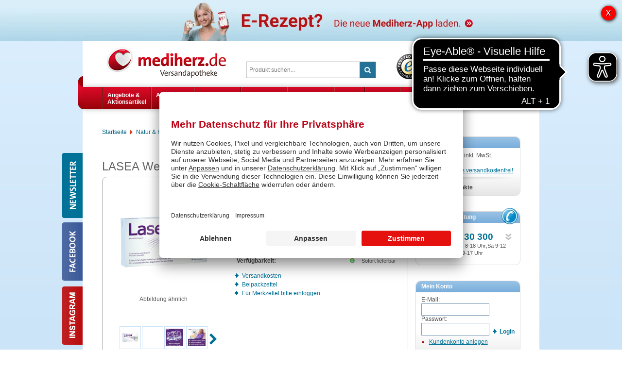

--- FILE ---
content_type: text/html;charset=UTF-8
request_url: https://www.mediherz-shop.de/stimmungsaufhellung/pzn-05489603/lasea-weichkapseln-14st
body_size: 37558
content:
<!DOCTYPE html>
<html lang="de-DE" prefix="og: http://ogp.me/ns#">
<script type="application/javascript">
if (window.location.href.indexOf('datenschutz') > -1 || window.location.href.indexOf('impressum') > -1) {
var UC_UI_SUPPRESS_CMP_DISPLAY=true;
}
</script>
<head>
<meta http-equiv="X-UA-Compatible" content="IE=edge">
<meta charset="UTF-8">
<meta name="viewport" content="width=device-width">
<meta name="format-detection" content="telephone=no">
<meta name="author" content="Awinta">
<meta property="fb:admins" content="100007599121899">
<meta name="msvalidate.01" content="46C18C60ABC9DFB3E6164AC772257807" />
<meta property="og:image" content="https://www.mediherz-shop.de/images/products/mediherz/mittel/05489603_m.jpg">
<meta property="og:site_name" content="www.mediherz-shop.de">
<meta property="og:type" content="website">
<script type="text/javascript">var labels = {};labels['labelAC_product'] = 'Produkte', labels['labelAC_category'] = 'Kategorien', labels['labelAC_brand'] = 'Hersteller', labels['labelAC_activeSubstances'] = 'Wirkstoff',labels['labelAC_searchTerm'] = 'Suchbegriffe';</script>
<noscript>
<meta http-equiv="refresh" content="0; url=https://www.mediherz-shop.de/stimmungsaufhellung/pzn-05489632/lasea-weichkapseln-56st?prodId=511101&nojs=true" />
</noscript>
<link rel="canonical" href="https://www.mediherz-shop.de/stimmungsaufhellung/pzn-05489632/lasea-weichkapseln-56st" />
<meta name="viewport" content="width=device-width">
<meta property="og:video" content="https://www.youtube.com/watch?v=s2230epi1G4" />
<meta property="og:video:secure_url" content="https://www.youtube.com/watch?v=s2230epi1G4" />
<meta property="og:video:type" content="application/x-shockwave-flash" />
<meta property="og:video:width" content="640" />
<meta property="og:video:height" content="390" />
<title>LASEA Weichkapseln - 14 St - Versandapotheke mediherz.de</title>
<meta name="title" content=" Versandapotheke mediherz.de:: LASEA Weichkapseln ::günstig kaufen " >
<meta name="description" content="LASEA Weichkapseln (14 St) für 9,7 &euro; online kaufen bei der Mediherz Versandapotheke!">
<meta name="keywords" content=" versandapotheke, internetapotheke, online-apotheke, mediherz.de, arzneimittel, medikamente, online, bestellen, shop, billig, versandkostenfrei " >
<meta name="rating" content="GENERAL" >
<meta name="revisit-after" content="10 Days" >
<meta name="robots" content="index,follow" >
<meta property="og:title" content="LASEA Weichkapseln- Versandapotheke mediherz.de " >
<meta property="og:description" content="LASEA Weichkapseln (14 St) für 9,7 &euro; online kaufen bei der Mediherz Versandapotheke!">
<meta property="og:locale " content="de_DE" >
<meta property="og:image:width" content="200">
<meta property="og:image:height" content="200">
<script type="text/javascript"> var HTTP_PORT = '', HTTPS_PORT = '', shopUrl = 'https://www.mediherz-shop.de', autocompleteURL = 'https://www.mediherz-shop.de/autocomplete', windowURL = window.location + "", addproductAvailabe = 'true', urlRenderMinicart = 'https://www.mediherz-shop.de/renderMinicart', urlAddItem = 'https://www.mediherz-shop.de/additem', urlRenderMicrocart = 'https://www.mediherz-shop.de/renderMicrocart', urlRenderLastSearches = 'https://www.mediherz-shop.de/renderLastSearches', urlRenderLastProducts = 'https://www.mediherz-shop.de/renderLastProducts', urlShowCart = 'https://www.mediherz-shop.de/showcart', urlGPSR = 'https://www.mediherz-shop.de/getManufacturerGPSR', urlGetBICForIBAN = 'https://www.mediherz-shop.de/getBICForIBAN', getBreadcrumbsUrl = 'https://www.mediherz-shop.de/getBreadcrumbsByPzn', eTrackerEcommerceActive = true, isPrudsysActive = false, useFlowplayer = false, isConsentricActive = false, pageType = 'product', productStoreId = 'mediherz', showNewsletterPopup = '', getCategoryIdForProductUrl = 'https://www.mediherz-shop.de/getCategoryIdForProduct', enableTrackersUrl = 'https://www.mediherz-shop.de/enableTrackers', disableTrackersUrl = 'https://www.mediherz-shop.de/disableTrackers', enableTrackersBasedOnUserSetting = 'false', linkRezeptFotoMobile = '', linkRezeptFotoMobileLabel = '', informationPopup = 'false', cookiePopupButtonPosition = '', urlRezept = 'https://www.mediherz-shop.de/rezept', modifyAndSubmit = "https://www.mediherz-shop.de/modifyAndCheckout", getMultipleProductImagesUrl = 'https://www.mediherz-shop.de/getMultipleProductImages', getProductCustomAltTexUrl = 'https://www.mediherz-shop.de/getProductCustomAltText', hasERezeptProducts = 'false', isCartEmpty = 'true', hasRezeptPhotoProducts = 'false', onlyAllowOneSpecialTypePerCart = 'true', lng = '', searchPatternV2 = 'true', searchPatternV2Action = 'https://www.mediherz-shop.de/search'.split(';')[0], noVibrate = 'false', printPrepareMsg = 'Druckvorbereitung...', isLoggedUser = 'false'; renderProductSummaryUrl = 'https://www.mediherz-shop.de/renderProductSummary', getAssociatedStateUrl = 'https://www.mediherz-shop.de/getAssociatedState', isWebtrekkActive = false, inputSearchText = "Suchbegriff oder PZN eingeben", labelProductCannotBeAdded = 'Sie können nicht dieses Produkt in den Warenkorb hinzufügen!', minicartContainerId = 'minicartContent', microcartContentId = 'microCart', getFFTrackingUrl = 'https://www.mediherz-shop.de/trackingFactFinder', getFFTrackingOrderCompleteUrl = 'https://www.mediherz-shop.de/trackingFactFinderOrderComplete', checkoutoptionsUrl = 'https://www.mediherz-shop.de/checkoutoptions', renderSimpleContentUrl = 'https://www.mediherz-shop.de/RenderSimpleContent', packstationNameLabel = 'Packstation', packstationPopupURL = 'https://www.mediherz-shop.de/packstation', loadingImage = '/ecommerce/layout/images/loading.gif'; packstationPostNumber = 'Postnummer', postnummerNote = '(mind. 6 Zeichen)', packstationNumber = 'Packstation Nr.', firmaLabel = 'Adresszusatz', streetLabel = 'Straße / ', houseNumberLabel = 'Nr.'; postfilialeNumberLabel = 'Nummer', postfilialeLabel = 'Postfiliale /', postfilialePostnummerLabel = 'Postnummer', quantityByPosition = new Array(); addToCartSuccessMessage = 'wurde in den Warenkorb gelegt', addToCartErrorMessage = 'konnte nicht in den Warenkorb gelegt werden. Der Artikel ist derzeit nicht lieferbar.', txtCookieMessage = 'Cookies erleichtern die Bereitstellung unserer Dienste. Mit der Nutzung unserer Dienste erkl&auml;ren Sie sich damit einverstanden, dass wir Cookies verwenden. Weiterhin verwendet die Seite Google Analytics. <a href=\"javascript:gaOptout()\" class=\"button-cookie-info\">Google Analytics abschalten<\/a> <a href=\"https://www.mediherz-shop.de/service/datenschutz.html#cookies\" class=\"button-cookie-info\">weitere Informationen<\/a>', txtCookieLink = 'OK', txtCheckSettings = '', txtCookieAcceptAll = 'Alles akzeptieren', txtCookieAcceptNecessary = 'Nur n&ouml;tige Cookies akzeptieren', showAddToCartMessage = false, trackerEnabled = false, trackerEnabledConfort = false, txtInformationPopup = '', informationPopupPage = '', informationPopupShowAlways = ''; if(windowURL.substring(0,5) == 'https'){ if(autocompleteURL.substring(0,5) != 'https'){ autocompleteURL = autocompleteURL.replace("http","https"); } } imgProgressBar = new Image(); imgProgressBar.src = "/mediherz/layout/images/addToCartLoader.gif"; imgProgressBar.srcdef = "/mediherz/layout/images/blank.gif"; var uploadRezeptFileUrl = 'https://www.mediherz-shop.de/uploadRezeptFile'; var uploadRezeptFileVerifyUrl = 'https://www.mediherz-shop.de/uploadRezeptFileVerify'; var uploadBarcodeScannerResultUrl = 'https://www.mediherz-shop.de/uploadBarcodeScannerResult'; var scarabQueueCustomerId = 'oKVy80fUxaRUL5qtS5Gzj3HROaH3Y0STMJqVaLJDgyVZeqaRDWfbog00'; </script> <script type="text/javascript">
var serverDate = new Date('2026/02/01 01:26:19');
cookieAgreementExpirationDays=28;
</script>
<link rel="stylesheet" href="/mediherz/layout/css/shop.min.css?v=18.11.1" type="text/css"><script src="/ecommerce/images/js/awinta_pdp.min.js?v=18.11.3" type="text/javascript"></script> <script src="/ecommerce/images/js/lib/vue.min.js" type="text/javascript" ></script> <script type="text/javascript" src="/mediherz/layout/js/shop.min.js?v=18.11.3" ></script> <script>
var kairionUserCentricsOk = true;
var kairionUserCentricsChecked = false;
window.addEventListener("ucEvent", function (e) {
if (!e || !e.detail) return;
if( e.detail.event && e.detail.event == "consent_status") {
kairionUserCentricsChecked = true;
if (e.detail['Kairion'] === true && e.detail['Kairion Out-of-Store'] === true && e.detail['Xandr'] === true && e.detail['Active Agent'] === true && e.detail['The Adex'] === true && e.detail['SmartStream.TV'] === true && e.detail['Adition'] === true && e.detail['esome'] === true && e.detail['ID5 Technology'] === true && e.detail['Yieldlab'] === true && e.detail['Freewheel'] === true && e.detail['SevenOne Media'] === true && e.detail['ProSiebenSat.1 Digital Data GmbH'] === true && e.detail['Google Ads'] === true ) {
kairionUserCentricsOk = true;
} else {
kairionUserCentricsOk = false;
}
if (typeof buildKairion !== "undefined" && typeof buildKairion === "function") {
awAsyncJS(`https://js.kctag.net/kias-mediherz.js`, '', '', '', '', () => buildKairion());
}
}
});
</script>
<script id="usercentrics-cmp" data-settings-id="KBqb-IYi" src="https://app.usercentrics.eu/browser-ui/latest/bundle.js" defer></script>
<script>var userCentricsActive = 'true';</script>
<script>window.dataLayer = window.dataLayer || [];
(function (w, d, s, l, i) {
w[l] = w[l] || [];
w[l].push({
'gtm.start':
new Date().getTime(), event: 'gtm.js'
});
var f = d.getElementsByTagName(s)[0],
j = d.createElement(s), dl = l != 'dataLayer' ? '&l=' + l : '';
j.async = true;
j.src =
'https://data.mediherz-shop.de/gtm.js?id=' + i + dl;
f.parentNode.insertBefore(j, f);
})(window, document, 'script', 'dataLayer', 'GTM-PW7T7V62');</script>
<script type="text/javascript">
dataLayer.push({"checkout_type":"Guest","ecommerce":{"items":[{"quantity":1,"item_id":"05489603","item_name":"LASEA Weichkapseln","item_category2":"Nerven \u0026 Muskeln","item_category3":"Stimmungsaufhellung","item_verfuegbarkeit":"Gewöhnlich versandfertig in 24 Stunden.","item_brand":"LASEA","item_category":"Natur \u0026 Homöopathie","item_rating":"0.0","affiliation":"Dr.Willmar Schwabe GmbH \u0026 Co.KG","price":9.7,"item_uvp":"14.65","item_darreichungsform":"Weichkapseln","item_variant":"14 St"}]},"event":"view_item"});
</script>
<script type="text/javascript">
function beforeCartSubmitFnc() {
const viewCartEvent = window.dataLayer.find(it => it.event === 'view_cart');
if (viewCartEvent) {
dataLayer.push({
event: 'begin_checkout',
ecommerce: {
items: viewCartEvent.ecommerce.items
}
});
}
}
function gRemoveFromCart(pzn, quantity, callback) {
getItems([pzn], (items) => {
if (items && items.length > 0) {
items[0].quantity = parseInt(quantity || '1');
}
dataLayer.push({
event: 'remove_from_cart',
ecommerce: {
items
}
});
callback();
});
}
function gRemoveFromCartNoCallback(pzn, quantity) {
getItems([pzn], (items) => {
if (items && items.length > 0) {
items[0].quantity = parseInt(quantity || '1');
}
dataLayer.push({
event: 'remove_from_cart',
ecommerce: {
items
}
});
});
}
function gAddToCartCallback(info) {
if (info) {
var split = info.split('|');
var pzn = split[1];
var quantity = split[3];
getItems([pzn], (items) => {
if (items && items.length > 0) {
items[0].quantity = parseInt(quantity);
}
dataLayer.push({
event: 'add_to_cart',
ecommerce: {
items
}
});
});
}
}
function gBeforePayment(callback) {
var paymentMethod = jQuery('input[name="checkOutPaymentId"][checked="checked"]').val();//.next().text();
if (!paymentMethod) {
paymentMethod = jQuery('input[name="paymentMethodTypeOptionList"][checked="checked"]').val();//.next().text();
}
fetch("/getGPaymentInfo").then(resp => resp.json()).then(data => {
data.ecommerce.payment_type = paymentMethod;
dataLayer.push(data);
callback();
});
}
function getItems(pzns, callback) {
fetch("/getGItemProductData?pzns=" + pzns.join(',')).then(resp => resp.json().then(r => callback(r)));
}
function getShaEmail(callback) {
fetch("/getGShaEmail").then(resp => resp.json().then(r => callback(r)));
}
document.addEventListener("click", e => {
const link = e.target.closest('a[href*="newcustomer"]');
if (link) {
if (window.location.pathname === "/checkoutAddress") {
localStorage.setItem("registerFromCheckout", "true");
}
}
});
document.addEventListener("submit", e => {
const form = e.target.closest('form[action*="addItemToShoppingList"]');
if (form) {
e.preventDefault();
const pzn = form.querySelector('input[name="productId"]')?.value;
getItems([pzn], items => {
dataLayer.push({
event: "add_to_wishlist",
ecommerce: { items }
});
form.submit(); // submit after callback
});
}
});
document.addEventListener("submit", e => {
const form = e.target.closest('form[action*="quickAnonSetCustomer"]');
if (form) {
e.preventDefault();
dataLayer.push({
event: "checkout_gastbestellung"
});
form.submit();
}
});
document.addEventListener("submit", e => {
const form = e.target.closest('form[action*="login"]');
if (form) {
if (window.location.pathname === "/checkoutAddress") {
localStorage.setItem("loginFromCheckout", "true");
}
}
});
document.addEventListener("submit", e => {
const form = e.target.closest('form[action*="createcustomer"]');
if (form) {
if (localStorage.getItem("registerFromCheckout") === "true") {
localStorage.setItem("finishedRegisterFromCheckout", "true");
}
}
});
function isLoggedIn() {
return jQuery('#sbtnLogout').is(':visible');
}
window.addEventListener('load', function () {
if (window.location.pathname === '/confirmAccount' && window.localStorage.getItem('finishedRegisterFromCheckout') === 'true') {
window.localStorage.removeItem('finishedRegisterFromCheckout');
window.localStorage.setItem('trackCheckoutRegisterAfterLogin', 'true');
}
if (window.localStorage.getItem('trackCheckoutRegisterAfterLogin') === 'true') {
if (isLoggedIn()) {
window.localStorage.removeItem('trackCheckoutRegisterAfterLogin');
getShaEmail(userData => {
dataLayer.push({
event: 'checkout_kundenkonto_erstellt',
user_data: userData
});
});
}
}
if (window.location.pathname === '/login' && window.localStorage.getItem('loginFromCheckout') === 'true' && isLoggedIn()) {
getShaEmail(userData => {
dataLayer.push({
event: 'checkout_login',
user_data: userData
});
});
}
});
window.addEventListener('unload', function () {
if (window.location.pathname !== '/checkoutAddress') {
window.localStorage.removeItem('registerFromCheckout');
window.localStorage.removeItem('loginFromCheckout');
}
});
</script>
<!-- Copyright (c) 2000-2024 etracker GmbH. All rights reserved. -->
<!-- This material may not be reproduced, displayed, modified or distributed -->
<!-- without the express prior written permission of the copyright holder. -->
<!-- etracker tracklet 5.0 -->
<script type="text/javascript">
// var et_pagename = "";
// var et_areas = "";
// var et_tval = 0;
// var et_tsale = 0;
// var et_tonr = "";
// var et_basket = "";
var et_proxy_redirect = "\/\/e.mediherz-shop.de";
</script>
<script id="_etLoader" type="text/javascript" charset="UTF-8" data-block-cookies="true" data-secure-code="083gVg" src="//e.mediherz-shop.de/code/e.js" async></script>
<!-- etracker tracklet 5.0 end -->
<script>
var _etrackerOnReady = typeof _etrackerOnReady === 'undefined' ? [] : _etrackerOnReady;
function etrackerSetCookieConsent(e) {
var data = e.data || e.detail;
if(data && (data.event === 'consent_changed' || data.event === 'consent_status')) {
if(data['etracker'] === true)
_etrackerOnReady.push(function(){ _etracker.enableCookies('mediherz-shop.de') });
else if (data['etracker'] === false)
_etrackerOnReady.push(function(){ _etracker.disableCookies('mediherz-shop.de') });
}
};
window.addEventListener('onConsentStatusChange', etrackerSetCookieConsent, false);
</script>
<script type="text/plain" data-usercentrics="AwinAllPages" src="https://www.dwin1.com/11630.js"></script>
<script type="text/javascript">
var et_product = {
id: '05489603',
name: "LASEA Weichkapseln",
category: ["Natur & Homöopathie","Nerven & Muskeln","Stimmungsaufhellung","Dr.Willmar Schwabe GmbH & Co.KG"],
price: '9.70',
currency: 'EUR',
};
var _etrackerOnReady = typeof _etrackerOnReady === 'undefined' ? [] : _etrackerOnReady;
_etrackerOnReady.push(function() {
etCommerce.sendEvent('viewProduct', et_product);
});
if (typeof pageType === 'string' && pageType === 'searchresults') {
document.addEventListener("DOMContentLoaded", function() {
try {
var searchString = document.getElementsByName('SEARCH_STRING')[0].value;
var pags = document.getElementsByClassName('displayPagination');
var searchResultsSize = document.getElementById('search-result-size');
var searchCount = 0;
if (searchResultsSize !== null) {
searchCount = searchResultsSize.innerText;
} else if (pags.length) {
var label = pags[0].querySelector('label');
if (label !== null) {
searchCount = label.innerText.match(/\d+$/)[0];
}
}
let cc_attributes = {};
cc_attributes["etcc_cu"] = "onsite";
cc_attributes["etcc_med_onsite"] = "Interne Suche";
cc_attributes["etcc_cmp_onsite"] = searchCount;
cc_attributes["etcc_st_onsite"] = searchString;
window['cc_attributes'] = cc_attributes;
} catch (e) {
console.error(e);
}
});
}
</script>
<script type="text/plain" data-usercentrics="Emarsys">
var scarabEmail = '';
var scarabCartItems = '';
var scarabOrderItems = '';
if (scarabEmail !== '' || (typeof scarabQueueCustomerId !== 'undefined')) {
var ScarabQueue = ScarabQueue || [];
(function(id) {
if (document.getElementById(id)) return;
var js = document.createElement('script');
js.id = id;
js.src = '//cdn.scarabresearch.com/js/1FBBDA8C313C5666/scarab-v2.js';
var fs = document.getElementsByTagName('script')[0];
fs.parentNode.insertBefore(js, fs);
})('scarab-js-api');
var ScarabQueueManager = function (scarabEmail, scarabCartItems, scarabOrderItems) {
var initScarabQueueCustomerId = function() {
try {
if (typeof scarabQueueCustomerId !== 'undefined') {
var cookieValue = document.cookie.split('; ').find(row => row.startsWith('scarabQueueCustomerId='));
if (!cookieValue || cookieValue.split('=')[1] === '') {
var expDate = new Date();
expDate.setTime(expDate.getTime() + (365 * 24 * 60 * 60 * 1000));
document.cookie = 'scarabQueueCustomerId=' + scarabQueueCustomerId + '; path=/; expires=' + expDate.toUTCString();
}
}
} catch (e) {
console.log(e);
}
};
var setMail = function() {
if (scarabEmail !== '') {
ScarabQueue.push(['setEmail', scarabEmail]);
}
};
var setCart = function() {
var parsedCartItems = scarabCartItems !== '' ? JSON.parse(scarabCartItems) : [];
ScarabQueue.push(['cart', parsedCartItems]);
};
var getProductId = function() {
var prodId = document.querySelector('.productInformations.offerDetails .productInfos dd[itemprop="productID"]').textContent;
if (prodId.trim() === '') {
prodId = document.querySelector('.boxProductDetail_wrap .productInfos dd[itemprop="productID"]').textContent;
}
return prodId;
};
var setEventType = function() {
var pageType; // Assuming this variable will be defined elsewhere
var breadcrumbsForScarabQueue; // Assuming this variable will be defined elsewhere
if (pageType === 'product') {
ScarabQueue.push(['view', getProductId()]);
} else if (pageType === 'category') {
ScarabQueue.push(['category', breadcrumbsForScarabQueue]);
} else if (pageType === 'purchase') {
var parsedOrderItems = scarabOrderItems !== '' ? JSON.parse(scarabOrderItems) : [];
ScarabQueue.push(['purchase', parsedOrderItems]);
}
};
var send = function() {
ScarabQueue.push(['go']);
};
var init = function() {
if (typeof ScarabQueue !== 'undefined') {
initScarabQueueCustomerId();
setMail();
setCart();
setEventType();
send();
}
};
document.addEventListener('DOMContentLoaded', function() {
init();
});
};
ScarabQueueManager(scarabEmail, scarabCartItems, scarabOrderItems);
}
</script>
<meta name="google-site-verification" content="RaQi2kwL-u7hxbLj_mWUPCXdxrWQfIh8r3QfEFyP1CU"/><link href="/mediherz/layout/images/favicon.ico" rel="Shortcut Icon">
<link href="/mediherz/layout/images/favicon.ico" rel="Shortcut Icon"  type="image/x-icon">
<!--[if lte IE 8]><link rel="stylesheet" href="/mediherz/layout/css/ie.css" type="text/css"><![endif]-->
<!--[if IE 9]><link rel="stylesheet" href="/mediherz/layout/css/ie9.css" type="text/css"><![endif]-->

<script type="text/javascript">
var hitSearchCampaignURL = 'https://www.mediherz-shop.de/hitSearchCampaign',
    availabilityNotificationURL = 'https://www.mediherz-shop.de/availabilityNotifications',
availabilityNotificationPopupURL = 'https://www.mediherz-shop.de/availabilityNotificationsPopup';
</script>
    <script>
var currentTheme = '';

document.addEventListener('DOMContentLoaded', function() {
    if ((window.location.href.indexOf('prokasshop') > -1) || (currentTheme)) {
        var prefix = window.location.href.indexOf('klick/') > -1 ? '/klick/control' :
                     window.location.href.indexOf('mediherz/') > -1 ? '/mediherz/control' : '';
        
        var label = currentTheme ? 'Zurück zum klassischen Design' : 'Neues Design';
        var secondaryClass = window.location.href.indexOf('mediherz') > -1 ? 'secondary' : '';

        var newThemeButton = document.createElement('a');
        newThemeButton.className = 'new-theme-button ' + secondaryClass;

function cleanURL(url) {
return url.replace('t=2024', '');
}

function gotoURL(root) {
 newThemeButton.classList.add('isLoading');
const xhr = new XMLHttpRequest();
xhr.open('GET', root, true);
xhr.onload = function() {
if (this.status === 200) {
if (window.location.href.toLowerCase().includes("checkoutshippping") || window.location.href.toLowerCase().includes("checkoutaddress")
|| window.location.href.toLowerCase().includes("mycheckout") || window.location.href.toLowerCase().includes("login")
|| window.location.href.toLowerCase().includes("myfavorites") || window.location.href.toLowerCase().includes("viewprofileaddreses")) {
window.location.href = 'https://www.mediherz-shop.de/main';
} else {
window.location.href = cleanURL(window.location.href)
}
} else {
console.error('Request failed:', this.status);
newThemeButton.classList.remove('isLoading');
}
};

            xhr.onerror = function() {
               setTimeout(() => { newThemeButton.classList.remove('isLoading');}, 2000);
            };
            xhr.onloadend = function() {
                setTimeout(() => { newThemeButton.classList.remove('isLoading');}, 2000);
            };
xhr.send();
}
        
newThemeButton.onclick = function() {
var root = location.protocol + '//' + location.host + prefix;
if (currentTheme) {
root = root + '/rY03HpvVP0GURCkGrjEf?t=reset';
gotoURL(root)
} else {
root = root + '/rY03HpvVP0GURCkGrjEf?t=2024';
gotoURL(root)
}
}
        
        newThemeButton.textContent = label;

        document.body.prepend(newThemeButton);
    }

    /*if (window.location.href.indexOf('rY03HpvVP0GURCkGrjEf') > -1) {
        history.replaceState(null, null, '/');
    }*/
});
      
    </script>

    <style>
        .new-theme-button {
            position: fixed;
            right: 10px;
            bottom: 10px;
            border-radius: 20px;
            padding: 10px;
            background: #35aebc;
            color: white;
            font-size: 15px;
            z-index: 9999;
        }
        .new-theme-button.secondary {
            background: #b11011;
        }
        
        .isLoading, .isLoading:after {
    box-sizing: border-box;
}

.isLoading {
    pointer-events: none;
    opacity: 0.6
}

.isLoading:after {
    left: -3em;
    content: " ";
    display: block;
    width: 32px;
    height: 32px;
    margin: 8px;
    border-radius: 50%;
    border: 3.2px solid #000;
    border-color: #000 transparent #000 transparent;
    animation: isLoading 1s linear infinite;
    position: absolute;
    top: 0;
}

@keyframes isLoading {
    0% {
        transform: rotate(0deg);
    }

    100% {
        transform: rotate(360deg);
    }
}

    </style>
</head>
<!--[if IE 7]><body class="ie7 currentView_product ie7" itemscope itemtype="http://schema.org/WebPage"><![endif]-->
<!--[if !(IE 7)]><!--><body class="currentView_product" itemscope itemtype="http://schema.org/WebPage"><!--<![endif]-->



<div class="page shop">
<script type="Text/Javascript">
var urlAddress = window.location;
var pageName = document.title;
var bookmarkPageKey = 'Drücken Sie STRG + D Seite zu den Favoriten hinzufügen!';
</script>
<header id="header" class="block">
<div class="wrap">
<div class="logo wide-4">
<img class="logo" src="/mediherz/layout/images/logo.gif" alt="mediherz" width="247" height="64" />
<a class="logo" aria-label="Mediherz Shop" href="https://www.mediherz-shop.de/"></a>
</div>
<a class="minicart wide-2 fr hidden" href="https://www.mediherz-shop.de/view/showcart"><span class="icon"></span></a>

<a class="btnProfile wide-3 fr hidden" href="https://www.mediherz-shop.de/checkLogin/main"><i class="icon-user"></i><span>Mein Konto</span></a><br/>


<div class="other wide-4 fr">
<div class="trusted"><a target="_blank" href="https://www.trustedshops.de/bewertung/info_X14DC8FB144239509BB8DBEB348D95A47.html" rel="nofollow"><img height="52" width="52" src="/mediherz/layout/images/trusted_shops_logo.png" alt="trustedshops"></a></div>

<ul class="header buttons">
<li class="checkout"><a href="/"><span>Zurück zum Shop</span></a></li>
<li><a href="https://www.mediherz-shop.de/service/hilfe.html"><span>Hilfe</span></a></li>
<li><a href="https://www.mediherz-shop.de/kontaktformular"><span>Kontakt</span></a></li>
</ul>

<div id="apotheke"></div>

</div>

<div class="search wide-4">
<a class="showTreeMenu wide-2 hidden"><i class="icon-bars"></i> Men&uuml;</a>

<form name="keywordsearchform" id="keywordsearchform" method="post" action="https://www.mediherz-shop.de/keywordsearch" >
<dl>
<dt>
<input type="text" aria-label="Produkt suchen" name="SEARCH_STRING_CONTENT" class="searchWithAutocomplete left text" id="SEARCH_STRING_CONTENT" maxlength="75" value="" placeholder="Produkt suchen..." onFocus="if(this.placeholder=='Produkt suchen...'){this.placeholder=''}"  />
<input type="hidden" name="SEARCH_OPERATOR" value="AND"/>
<input type="hidden" name="sortBy" value="default"/>
<input type="hidden" name="clearSearch" value="Y"/>
</dt>
<dd>
<button type="submit" class="buttonLinks btnSearch" title="Suchen"><i class="icon-search"></i></button>
</dd>
</dl>
<div class="navSearch"></div>
</form>
</div>
</div>
</header><nav id="menu" class="nav block">
<div class="wrap">

<ul class="sf-menu"><li class="sf-menu-begin"></li>
<li class="tab">
<a href="https://www.mediherz-shop.de/angebote-und-aktionsartikel">Angebote &amp; <br/> Aktionsartikel</a>
<span class="sf-arrow"></span><ul class="sf-shadow">
<li class="level02 link"> <a href="https://www.mediherz-shop.de/angebote/angebote" > <span>Angebote</span><em class="ico"><!-- --></em> </a> </li><li class="level02 link"> <a href="https://www.mediherz-shop.de/angebote/aktionsartikel" > <span>Aktionsartikel</span><em class="ico"><!-- --></em> </a> </li>
</ul>
</li>
<li class="tab">
<a href="https://www.mediherz-shop.de/klassische-arzneimittel">Arzneimittel<br /><br /></a>
<span class="sf-arrow"></span><ul class="sf-shadow">
<li class="level02 group ">
<a  href="https://www.mediherz-shop.de/klassische-arzneimittel/schmerzen" ><span>Schmerzen</span><em class="ico"><!-- --></em></a>
<ul class="menu02">
<li class="level03 link"> <a href="https://www.mediherz-shop.de/klassische-arzneimittel/schmerzen/kopfschmerzen-migraene" > <span>Kopfschmerzen und Migräne</span><em class="ico"><!-- --></em> </a> </li><li class="level03 link"> <a href="https://www.mediherz-shop.de/klassische-arzneimittel/schmerzen/schmerzen-allgemein" > <span>Schmerzen allgemein</span><em class="ico"><!-- --></em> </a> </li><li class="level03 link"> <a href="https://www.mediherz-shop.de/klassische-arzneimittel/schmerzen/zahnschmerzen" > <span>Zahnschmerzen</span><em class="ico"><!-- --></em> </a> </li><li class="level03 link"> <a href="https://www.mediherz-shop.de/klassische-arzneimittel/schmerzen/rheumaschmerzen" > <span>Rheumaschmerzen</span><em class="ico"><!-- --></em> </a> </li><li class="clear"></li><li class="level03 link"> <a href="https://www.mediherz-shop.de/klassische-arzneimittel/schmerzen/regelschmerzen" > <span>Regelschmerzen</span><em class="ico"><!-- --></em> </a> </li></ul></li>
<li class="level02 group ">
<a  href="https://www.mediherz-shop.de/klassische-arzneimittel/allergien" ><span>Allergien</span><em class="ico"><!-- --></em></a>
<ul class="menu02">
<li class="level03 link"> <a href="https://www.mediherz-shop.de/klassische-arzneimittel/allergien/allergie-allgemein" > <span>Allergie allgemein</span><em class="ico"><!-- --></em> </a> </li><li class="level03 link"> <a href="https://www.mediherz-shop.de/klassische-arzneimittel/allergien/fuer-die-augen" > <span>Für die Augen</span><em class="ico"><!-- --></em> </a> </li><li class="level03 link"> <a href="https://www.mediherz-shop.de/klassische-arzneimittel/allergien/fuer-die-nase" > <span>Für die Nase</span><em class="ico"><!-- --></em> </a> </li><li class="level03 link"> <a href="https://www.mediherz-shop.de/klassische-arzneimittel/allergien/kombipack" > <span>Kombipack</span><em class="ico"><!-- --></em> </a> </li><li class="clear"></li><li class="level03 link"> <a href="https://www.mediherz-shop.de/klassische-arzneimittel/allergien/allergisches-asthma" > <span>Allergisches Asthma</span><em class="ico"><!-- --></em> </a> </li></ul></li>
<li class="level02 group ">
<a  href="https://www.mediherz-shop.de/klassische-arzneimittel/auge-ohr-nase-mund" ><span>Auge, Ohr, Nase & Mund</span><em class="ico"><!-- --></em></a>
<ul class="menu02">
<li class="level03 link"> <a href="https://www.mediherz-shop.de/klassische-arzneimittel/auge-ohr-nase-mund/gegen-trockene-augen" > <span>Gegen trockene Augen</span><em class="ico"><!-- --></em> </a> </li><li class="level03 link"> <a href="https://www.mediherz-shop.de/klassische-arzneimittel/auge-ohr-nase-mund/gegen-gereizte-augen" > <span>Gegen gereizte Augen</span><em class="ico"><!-- --></em> </a> </li><li class="level03 link"> <a href="https://www.mediherz-shop.de/klassische-arzneimittel/auge-ohr-nase-mund/bei-ohrenproblemen" > <span>Bei Ohrenproblemen</span><em class="ico"><!-- --></em> </a> </li><li class="level03 link"> <a href="https://www.mediherz-shop.de/klassische-arzneimittel/auge-ohr-nase-mund/fuer-die-wohlfuehlnase" > <span>Für die Wohlfühlnase</span><em class="ico"><!-- --></em> </a> </li><li class="clear"></li><li class="level03 link"> <a href="https://www.mediherz-shop.de/klassische-arzneimittel/auge-ohr-nase-mund/nase-frei" > <span>Nase frei</span><em class="ico"><!-- --></em> </a> </li><li class="level03 link"> <a href="https://www.mediherz-shop.de/klassische-arzneimittel/auge-ohr-nase-mund/mund-zahnfleisch" > <span>Mund & Zahnfleisch</span><em class="ico"><!-- --></em> </a> </li><li class="level03 link"> <a href="https://www.mediherz-shop.de/klassische-arzneimittel/auge-ohr-nase-mund/lippenherpes" > <span>Lippenherpes</span><em class="ico"><!-- --></em> </a> </li><li class="clear"></li></ul></li>
<li class="level02 group ">
<a  href="https://www.mediherz-shop.de/klassische-arzneimittel/hals-bronchien-erkaeltung" ><span>Hals ,Bronchien & Erkältung</span><em class="ico"><!-- --></em></a>
<ul class="menu02">
<li class="level03 link"> <a href="https://www.mediherz-shop.de/klassische-arzneimittel/hals-bronchien-erkaeltung/abwehrstaerkung" > <span>Abwehrstärkung</span><em class="ico"><!-- --></em> </a> </li><li class="level03 link"> <a href="https://www.mediherz-shop.de/klassische-arzneimittel/hals-bronchien-erkaeltung/grippe-fieber" > <span>Grippe & Fieber</span><em class="ico"><!-- --></em> </a> </li><li class="level03 link"> <a href="https://www.mediherz-shop.de/klassische-arzneimittel/hals-bronchien-erkaeltung/nasennebenhoehlen" > <span>Nasennebenhöhlen</span><em class="ico"><!-- --></em> </a> </li><li class="level03 link"> <a href="https://www.mediherz-shop.de/klassische-arzneimittel/hals-bronchien-erkaeltung/halsschmerzen" > <span>Halsschmerzen</span><em class="ico"><!-- --></em> </a> </li><li class="clear"></li><li class="level03 link"> <a href="https://www.mediherz-shop.de/klassische-arzneimittel/hals-bronchien-erkaeltung/hustenloeser" > <span>Hustenlöser</span><em class="ico"><!-- --></em> </a> </li><li class="level03 link"> <a href="https://www.mediherz-shop.de/klassische-arzneimittel/hals-bronchien-erkaeltung/hustenstiller" > <span>Hustenstiller</span><em class="ico"><!-- --></em> </a> </li></ul></li>
<li class="clear"></li><li class="level02 group ">
<a  href="https://www.mediherz-shop.de/klassische-arzneimittel/herz-kreislauf-nieren" ><span>Herz, Kreislauf & Nieren</span><em class="ico"><!-- --></em></a>
<ul class="menu02">
<li class="level03 link"> <a href="https://www.mediherz-shop.de/klassische-arzneimittel/herz-kreislauf-nieren/omega-3-fettsaeuren" > <span>Omega-3-Fettsäuren</span><em class="ico"><!-- --></em> </a> </li><li class="level03 link"> <a href="https://www.mediherz-shop.de/klassische-arzneimittel/herz-kreislauf-nieren/heparin-aeusserlich" > <span>Heparin (äußerlich)</span><em class="ico"><!-- --></em> </a> </li><li class="level03 link"> <a href="https://www.mediherz-shop.de/klassische-arzneimittel/herz-kreislauf-nieren/gedaechtnisstaerkung" > <span>Gedächtnisstärkung</span><em class="ico"><!-- --></em> </a> </li><li class="level03 link"> <a href="https://www.mediherz-shop.de/klassische-arzneimittel/herz-kreislauf-nieren/staerkung-fuer-das-herz" > <span>Stärkung für das Herz</span><em class="ico"><!-- --></em> </a> </li><li class="clear"></li><li class="level03 link"> <a href="https://www.mediherz-shop.de/klassische-arzneimittel/herz-kreislauf-nieren/kreislaufanregung" > <span>Kreislaufanregung</span><em class="ico"><!-- --></em> </a> </li><li class="level03 link"> <a href="https://www.mediherz-shop.de/klassische-arzneimittel/herz-kreislauf-nieren/blutverduennung" > <span>Blutverdünnung</span><em class="ico"><!-- --></em> </a> </li><li class="level03 link"> <a href="https://www.mediherz-shop.de/klassische-arzneimittel/herz-kreislauf-nieren/niere-blase" > <span>Niere & Blase</span><em class="ico"><!-- --></em> </a> </li><li class="level03 link"> <a href="https://www.mediherz-shop.de/klassische-arzneimittel/herz-kreislauf-nieren/venenstaerkung" > <span>Venenstärkung</span><em class="ico"><!-- --></em> </a> </li><li class="clear"></li></ul></li>
<li class="level02 group ">
<a  href="https://www.mediherz-shop.de/klassische-arzneimittel/nerven-muskeln-gelenke" ><span>Nerven, Muskeln & Gelenke</span><em class="ico"><!-- --></em></a>
<ul class="menu02">
<li class="level03 link"> <a href="https://www.mediherz-shop.de/klassische-arzneimittel/nerven-muskeln-gelenke/beruhigung-schlafen" > <span>Beruhigung & Schlafen</span><em class="ico"><!-- --></em> </a> </li><li class="level03 link"> <a href="https://www.mediherz-shop.de/klassische-arzneimittel/nerven-muskeln-gelenke/raucherentwoehnung" > <span>Raucherentwöhnung</span><em class="ico"><!-- --></em> </a> </li><li class="level03 link"> <a href="https://www.mediherz-shop.de/klassische-arzneimittel/nerven-muskeln-gelenke/enzymtherapie" > <span>Enzymtherapie</span><em class="ico"><!-- --></em> </a> </li><li class="level03 link"> <a href="https://www.mediherz-shop.de/klassische-arzneimittel/nerven-muskeln-gelenke/rheuma-arthrose" > <span>Rheuma & Arthrose</span><em class="ico"><!-- --></em> </a> </li><li class="clear"></li><li class="level03 link"> <a href="https://www.mediherz-shop.de/klassische-arzneimittel/nerven-muskeln-gelenke/muskel-gelenkschmerzen" > <span>Muskel & Gelenkschmerzen</span><em class="ico"><!-- --></em> </a> </li><li class="level03 link"> <a href="https://www.mediherz-shop.de/klassische-arzneimittel/nerven-muskeln-gelenke/wadenkraempfe" > <span>Wadenkrämpfe</span><em class="ico"><!-- --></em> </a> </li><li class="level03 link"> <a href="https://www.mediherz-shop.de/klassische-arzneimittel/nerven-muskeln-gelenke/muskelzuckung-tremor" > <span>Muskelzuckung & Tremor</span><em class="ico"><!-- --></em> </a> </li></ul></li>
<li class="level02 group ">
<a  href="https://www.mediherz-shop.de/klassische-arzneimittel/magen-darm-leber" ><span>Magen, Darm & Leber</span><em class="ico"><!-- --></em></a>
<ul class="menu02">
<li class="level03 link"> <a href="https://www.mediherz-shop.de/klassische-arzneimittel/magen-darm-leber/blaehungen-kraempfe" > <span>Blähungen & Krämpfe</span><em class="ico"><!-- --></em> </a> </li><li class="level03 link"> <a href="https://www.mediherz-shop.de/klassische-arzneimittel/magen-darm-leber/mund-darmpilz" > <span>Mund- & Darmpilz</span><em class="ico"><!-- --></em> </a> </li><li class="level03 link"> <a href="https://www.mediherz-shop.de/klassische-arzneimittel/magen-darm-leber/darmflora-aufbau" > <span>Darmflora-Aufbau</span><em class="ico"><!-- --></em> </a> </li><li class="level03 link"> <a href="https://www.mediherz-shop.de/klassische-arzneimittel/magen-darm-leber/uebelkeit-schwindel" > <span>Übelkeit & Schwindel</span><em class="ico"><!-- --></em> </a> </li><li class="clear"></li><li class="level03 link"> <a href="https://www.mediherz-shop.de/klassische-arzneimittel/magen-darm-leber/saurer-magen" > <span>Saurer Magen</span><em class="ico"><!-- --></em> </a> </li><li class="level03 link"> <a href="https://www.mediherz-shop.de/klassische-arzneimittel/magen-darm-leber/verdauungsenzyme" > <span>Verdauungsenzyme</span><em class="ico"><!-- --></em> </a> </li><li class="level03 link"> <a href="https://www.mediherz-shop.de/klassische-arzneimittel/magen-darm-leber/durchfallmittel" > <span>Durchfallmittel</span><em class="ico"><!-- --></em> </a> </li><li class="level03 link"> <a href="https://www.mediherz-shop.de/klassische-arzneimittel/magen-darm-leber/abfuehrmittel" > <span>Abführmittel</span><em class="ico"><!-- --></em> </a> </li><li class="clear"></li><li class="level03 link"> <a href="https://www.mediherz-shop.de/klassische-arzneimittel/magen-darm-leber/haemorrhoiden" > <span>Hämorrhoiden</span><em class="ico"><!-- --></em> </a> </li><li class="level03 link"> <a href="https://www.mediherz-shop.de/klassische-arzneimittel/magen-darm-leber/leber-galle" > <span>Leber & Galle</span><em class="ico"><!-- --></em> </a> </li></ul></li>
<li class="level02 group ">
<a  href="https://www.mediherz-shop.de/klassische-arzneimittel/reiseapotheke" ><span>Reiseapotheke</span><em class="ico"><!-- --></em></a>
<ul class="menu02">
<li class="level03 link"> <a href="https://www.mediherz-shop.de/klassische-arzneimittel/reiseapotheke/zecken-mueckenschutz" > <span>Zecken-& Mückenschutz</span><em class="ico"><!-- --></em> </a> </li><li class="level03 link"> <a href="https://www.mediherz-shop.de/klassische-arzneimittel/reiseapotheke/sonnenschutz" > <span>Sonnenschutz</span><em class="ico"><!-- --></em> </a> </li><li class="level03 link"> <a href="https://www.mediherz-shop.de/klassische-arzneimittel/reiseapotheke/sonnenbrand-insektenstiche" > <span>Sonnenbrand & Insektenstiche</span><em class="ico"><!-- --></em> </a> </li><li class="level03 link"> <a href="https://www.mediherz-shop.de/klassische-arzneimittel/reiseapotheke/magen-darm" > <span>Magen & Darm</span><em class="ico"><!-- --></em> </a> </li><li class="clear"></li><li class="level03 link"> <a href="https://www.mediherz-shop.de/klassische-arzneimittel/reiseapotheke/fuer-den-flug" > <span>Für den Flug</span><em class="ico"><!-- --></em> </a> </li><li class="level03 link"> <a href="https://www.mediherz-shop.de/klassische-arzneimittel/reiseapotheke/erste-hilfe" > <span>Erste Hilfe</span><em class="ico"><!-- --></em> </a> </li><li class="level03 link"> <a href="https://www.mediherz-shop.de/klassische-arzneimittel/reiseapotheke/erkaeltung-schmerzen" > <span>Erkältung & Schmerzen</span><em class="ico"><!-- --></em> </a> </li></ul></li>
<li class="clear"></li>
</ul>
</li>
<li class="tab">
<a href="https://www.mediherz-shop.de/natur-homoeopathie">Natur &amp; <br/>Homöopathie</a>
<span class="sf-arrow"></span><ul class="sf-shadow">
<li class="level02 group ">
<a  href="https://www.mediherz-shop.de/natur-homoeopathie/augen-ohr-nase" ><span>Augen, Ohr & Nase</span><em class="ico"><!-- --></em></a>
<ul class="menu02">
<li class="level03 link"> <a href="https://www.mediherz-shop.de/natur-homoeopathie/augen-ohr-nase/gegen-gereizte-augen" > <span>Gegen gereizte Augen</span><em class="ico"><!-- --></em> </a> </li><li class="level03 link"> <a href="https://www.mediherz-shop.de/natur-homoeopathie/augen-ohr-nase/bei-ohrenproblemen" > <span>Bei Ohrenproblemen</span><em class="ico"><!-- --></em> </a> </li><li class="level03 link"> <a href="https://www.mediherz-shop.de/natur-homoeopathie/augen-ohr-nase/nase-frei" > <span>Nase frei</span><em class="ico"><!-- --></em> </a> </li></ul></li>
<li class="level02 group ">
<a  href="https://www.mediherz-shop.de/natur-homoeopathie/hals-erkaeltungen" ><span>Hals & Erkältungen</span><em class="ico"><!-- --></em></a>
<ul class="menu02">
<li class="level03 link"> <a href="https://www.mediherz-shop.de/natur-homoeopathie/hals-erkaeltungen/grippaler-infekt" > <span>Grippaler Infekt</span><em class="ico"><!-- --></em> </a> </li><li class="level03 link"> <a href="https://www.mediherz-shop.de/natur-homoeopathie/hals-erkaeltungen/halsschmerzen" > <span>Halsschmerzen</span><em class="ico"><!-- --></em> </a> </li><li class="level03 link"> <a href="https://www.mediherz-shop.de/natur-homoeopathie/hals-erkaeltungen/pflanzliche-hustenmittel" > <span>Pflanzliche Hustenmittel</span><em class="ico"><!-- --></em> </a> </li><li class="level03 link"> <a href="https://www.mediherz-shop.de/natur-homoeopathie/hals-erkaeltungen/erkaeltungssalbe-inhalation" > <span>Erkältungssalbe & Inhalation</span><em class="ico"><!-- --></em> </a> </li><li class="clear"></li><li class="level03 link"> <a href="https://www.mediherz-shop.de/natur-homoeopathie/hals-erkaeltungen/staerkt-ihre-abwehrkraefte" > <span>Stärkt Ihre Abwehrkräfte</span><em class="ico"><!-- --></em> </a> </li></ul></li>
<li class="level02 group ">
<a  href="https://www.mediherz-shop.de/natur-homoeopathie/magen-darm" ><span>Magen & Darm</span><em class="ico"><!-- --></em></a>
<ul class="menu02">
<li class="level03 link"> <a href="https://www.mediherz-shop.de/natur-homoeopathie/magen-darm/magenbeschwerden" > <span>Magenbeschwerden</span><em class="ico"><!-- --></em> </a> </li><li class="level03 link"> <a href="https://www.mediherz-shop.de/natur-homoeopathie/magen-darm/abfuehrmittel" > <span>Abführmittel</span><em class="ico"><!-- --></em> </a> </li><li class="level03 link"> <a href="https://www.mediherz-shop.de/natur-homoeopathie/magen-darm/durchfallmittel" > <span>Durchfallmittel</span><em class="ico"><!-- --></em> </a> </li><li class="level03 link"> <a href="https://www.mediherz-shop.de/natur-homoeopathie/magen-darm/blaehungen-kraempfe" > <span>Blähungen & Krämpfe</span><em class="ico"><!-- --></em> </a> </li><li class="clear"></li><li class="level03 link"> <a href="https://www.mediherz-shop.de/natur-homoeopathie/magen-darm/verdauungsfoerderung" > <span>Verdauungsförderung</span><em class="ico"><!-- --></em> </a> </li><li class="level03 link"> <a href="https://www.mediherz-shop.de/natur-homoeopathie/magen-darm/artischocken-praeparate" > <span>Artischocken-Präparate</span><em class="ico"><!-- --></em> </a> </li><li class="level03 link"> <a href="https://www.mediherz-shop.de/natur-homoeopathie/magen-darm/leber-galle" > <span>Leber & Galle</span><em class="ico"><!-- --></em> </a> </li><li class="level03 link"> <a href="https://www.mediherz-shop.de/rennie" > <span>Rennie</span><em class="ico"><!-- --></em> </a> </li><li class="clear"></li></ul></li>
<li class="level02 group ">
<a  href="https://www.mediherz-shop.de/natur-homoeopathie/nerven-muskeln" ><span>Nerven & Muskeln</span><em class="ico"><!-- --></em></a>
<ul class="menu02">
<li class="level03 link"> <a href="https://www.mediherz-shop.de/natur-homoeopathie/nerven-muskeln/rheuma-arthrose" > <span>Rheuma & Arthrose</span><em class="ico"><!-- --></em> </a> </li><li class="level03 link"> <a href="https://www.mediherz-shop.de/natur-homoeopathie/nerven-muskeln/muskel-gelenkschmerzen" > <span>Muskel & Gelenkschmerzen</span><em class="ico"><!-- --></em> </a> </li><li class="level03 link"> <a href="https://www.mediherz-shop.de/natur-homoeopathie/nerven-muskeln/beruhigung-schlafen" > <span>Beruhigung & Schlafen</span><em class="ico"><!-- --></em> </a> </li><li class="level03 link"> <a href="https://www.mediherz-shop.de/natur-homoeopathie/nerven-muskeln/stimmungsaufhellung" > <span>Stimmungsaufhellung</span><em class="ico"><!-- --></em> </a> </li><li class="clear"></li></ul></li>
<li class="clear"></li><li class="level02 group ">
<a  href="https://www.mediherz-shop.de/natur-homoeopathie/herz-kreislauf-nieren" ><span>Herz, Kreislauf & Nieren</span><em class="ico"><!-- --></em></a>
<ul class="menu02">
<li class="level03 link"> <a href="https://www.mediherz-shop.de/natur-homoeopathie/herz-kreislauf-nieren/blutdruck" > <span>Blutdruck</span><em class="ico"><!-- --></em> </a> </li><li class="level03 link"> <a href="https://www.mediherz-shop.de/natur-homoeopathie/herz-kreislauf-nieren/staerkung-fuer-das-herz" > <span>Stärkung für das Herz</span><em class="ico"><!-- --></em> </a> </li><li class="level03 link"> <a href="https://www.mediherz-shop.de/natur-homoeopathie/herz-kreislauf-nieren/schwindelzustaende" > <span>Schwindelzustände</span><em class="ico"><!-- --></em> </a> </li><li class="level03 link"> <a href="https://www.mediherz-shop.de/natur-homoeopathie/herz-kreislauf-nieren/freie-arterien" > <span>freie Arterien</span><em class="ico"><!-- --></em> </a> </li><li class="clear"></li><li class="level03 link"> <a href="https://www.mediherz-shop.de/natur-homoeopathie/herz-kreislauf-nieren/gedaechtnisstaerkung" > <span>Gedächtnisstärkung</span><em class="ico"><!-- --></em> </a> </li><li class="level03 link"> <a href="https://www.mediherz-shop.de/natur-homoeopathie/herz-kreislauf-nieren/venenstaerkung" > <span>Venenstärkung</span><em class="ico"><!-- --></em> </a> </li><li class="level03 link"> <a href="https://www.mediherz-shop.de/natur-homoeopathie/herz-kreislauf-nieren/niere-blase" > <span>Niere & Blase</span><em class="ico"><!-- --></em> </a> </li></ul></li>
<li class="level02 group ">
<a  href="https://www.mediherz-shop.de/natur-homoeopathie/frau-mann" ><span>Frau & Mann</span><em class="ico"><!-- --></em></a>
<ul class="menu02">
<li class="level03 link"> <a href="https://www.mediherz-shop.de/natur-homoeopathie/frau-mann/wechseljahre" > <span>Wechseljahre</span><em class="ico"><!-- --></em> </a> </li><li class="level03 link"> <a href="https://www.mediherz-shop.de/natur-homoeopathie/frau-mann/zyklusbeschwerden" > <span>Zyklusbeschwerden</span><em class="ico"><!-- --></em> </a> </li><li class="level03 link"> <a href="https://www.mediherz-shop.de/natur-homoeopathie/frau-mann/prostatabeschwerden" > <span>Prostatabeschwerden</span><em class="ico"><!-- --></em> </a> </li><li class="level03 link"> <a href="https://www.mediherz-shop.de/natur-homoeopathie/frau-mann/blasenstaerkung" > <span>Blasenstärkung</span><em class="ico"><!-- --></em> </a> </li><li class="clear"></li><li class="level03 link"> <a href="https://www.mediherz-shop.de/natur-homoeopathie/frau-mann/sexuelle-schwaeche" > <span>Sexuelle Schwäche</span><em class="ico"><!-- --></em> </a> </li></ul></li>
<li class="level02 group ">
<a  href="https://www.mediherz-shop.de/natur-homoeopathie/bachblueten" ><span>Bachblüten</span><em class="ico"><!-- --></em></a>
<ul class="menu02">
<li class="level03 link"> <a href="https://www.mediherz-shop.de/natur-homoeopathie/bachblueten/bachblueten-allgemein" > <span>Bachblüten allgemein</span><em class="ico"><!-- --></em> </a> </li><li class="level03 link"> <a href="https://www.mediherz-shop.de/natur-homoeopathie/bachblueten/bachblueten-original" > <span>Bachblüten Original</span><em class="ico"><!-- --></em> </a> </li><li class="clear"></li></ul></li>
<li class="level02 group ">
<a  href="https://www.mediherz-shop.de/natur-homoeopathie/homoeopathie-hersteller" ><span>Homöopathie Hersteller</span><em class="ico"><!-- --></em></a>
<ul class="menu02">
<li class="level03 link"> <a href="https://www.mediherz-shop.de/natur-homoeopathie/homoeopathie-hersteller/dhu" > <span>DHU</span><em class="ico"><!-- --></em> </a> </li><li class="level03 link"> <a href="https://www.mediherz-shop.de/natur-homoeopathie/homoeopathie-hersteller/heel" > <span>Heel</span><em class="ico"><!-- --></em> </a> </li><li class="level03 link"> <a href="https://www.mediherz-shop.de/natur-homoeopathie/homoeopathie-hersteller/hevert" > <span>Hevert</span><em class="ico"><!-- --></em> </a> </li><li class="clear"></li><li class="level03 link"> <a href="https://www.mediherz-shop.de/natur-homoeopathie/homoeopathie-hersteller/madaus" > <span>Madaus</span><em class="ico"><!-- --></em> </a> </li><li class="level03 link"> <a href="https://www.mediherz-shop.de/natur-homoeopathie/homoeopathie-hersteller/nestmann" > <span>Nestmann</span><em class="ico"><!-- --></em> </a> </li><li class="level03 link"> <a href="https://www.mediherz-shop.de/natur-homoeopathie/homoeopathie-hersteller/pascoe" > <span>Pascoe</span><em class="ico"><!-- --></em> </a> </li><li class="clear"></li><li class="level03 link"> <a href="https://www.mediherz-shop.de/natur-homoeopathie/homoeopathie-hersteller/phoenix" > <span>Phoenix</span><em class="ico"><!-- --></em> </a> </li><li class="level03 link"> <a href="https://www.mediherz-shop.de/natur-homoeopathie/homoeopathie-hersteller/syxyl" > <span>Syxyl</span><em class="ico"><!-- --></em> </a> </li><li class="level03 link"> <a href="https://www.mediherz-shop.de/natur-homoeopathie/homoeopathie-hersteller/weber-weber" > <span>Weber & Weber</span><em class="ico"><!-- --></em> </a> </li><li class="clear"></li></ul></li>
<li class="clear"></li><li class="lnkMore"><a href="https://www.mediherz-shop.de/natur-homoeopathie"><span>weitere Kategorien</span></a></li>
</ul>
</li>
<li class="tab">
<a href="https://www.mediherz-shop.de/kosmetik-koerperpflege">Kosmetik &amp; <br/>Körperpflege</a>
<span class="sf-arrow"></span><ul class="sf-shadow">
<li class="level02 group ">
<a  href="https://www.mediherz-shop.de/kosmetik-koerperpflege/pflegende-kosmetik" ><span>Pflegende Kosmetik</span><em class="ico"><!-- --></em></a>
<ul class="menu02">
<li class="level03 link"> <a href="https://www.mediherz-shop.de/kosmetik-koerperpflege/pflegende-kosmetik/augenpflege" > <span>Augenpflege</span><em class="ico"><!-- --></em> </a> </li><li class="level03 link"> <a href="https://www.mediherz-shop.de/kosmetik-koerperpflege/pflegende-kosmetik/anti-aging-augenpflege" > <span>Anti-Aging Augenpflege</span><em class="ico"><!-- --></em> </a> </li><li class="level03 link"> <a href="https://www.mediherz-shop.de/kosmetik-koerperpflege/pflegende-kosmetik/kontaktlinsen-pflege" > <span>Kontaktlinsen & Pflege</span><em class="ico"><!-- --></em> </a> </li><li class="level03 link"> <a href="https://www.mediherz-shop.de/kosmetik-koerperpflege/pflegende-kosmetik/lippenpflege" > <span>Lippenpflege</span><em class="ico"><!-- --></em> </a> </li><li class="clear"></li><li class="level03 link"> <a href="https://www.mediherz-shop.de/kosmetik-koerperpflege/pflegende-kosmetik/pflegemasken" > <span>Pflegemasken</span><em class="ico"><!-- --></em> </a> </li><li class="level03 link"> <a href="https://www.mediherz-shop.de/kosmetik-koerperpflege/pflegende-kosmetik/unreine-haut" > <span>Unreine Haut</span><em class="ico"><!-- --></em> </a> </li><li class="level03 link"> <a href="https://www.mediherz-shop.de/kosmetik-koerperpflege/pflegende-kosmetik/normale-mischhaut" > <span>Normale- & Mischhaut</span><em class="ico"><!-- --></em> </a> </li><li class="level03 link"> <a href="https://www.mediherz-shop.de/kosmetik-koerperpflege/pflegende-kosmetik/trockene-empfindliche-haut" > <span>Trockene & empfindliche Haut</span><em class="ico"><!-- --></em> </a> </li><li class="clear"></li><li class="level03 link"> <a href="https://www.mediherz-shop.de/kosmetik-koerperpflege/pflegende-kosmetik/anti-aging-pflege" > <span>Anti-Aging Pflege</span><em class="ico"><!-- --></em> </a> </li><li class="level03 link"> <a href="https://www.mediherz-shop.de/kosmetik-koerperpflege/pflegende-kosmetik/getoente-tagescreme" > <span>Getönte Tagescreme</span><em class="ico"><!-- --></em> </a> </li><li class="level03 link"> <a href="https://www.mediherz-shop.de/kosmetik-koerperpflege/pflegende-kosmetik/make-up-mascara" > <span>Make up & Mascara</span><em class="ico"><!-- --></em> </a> </li><li class="level03 link"> <a href="https://www.mediherz-shop.de/kosmetik-koerperpflege/pflegende-kosmetik/fuer-den-mann" > <span>Für den Mann</span><em class="ico"><!-- --></em> </a> </li><li class="clear"></li></ul></li>
<li class="level02 group ">
<a  href="https://www.mediherz-shop.de/kosmetik-koerperpflege/reinigung-erfrischung" ><span>Reinigung & Erfrischung</span><em class="ico"><!-- --></em></a>
<ul class="menu02">
<li class="level03 link"> <a href="https://www.mediherz-shop.de/kosmetik-koerperpflege/reinigung-erfrischung/unreine-haut" > <span>Unreine Haut</span><em class="ico"><!-- --></em> </a> </li><li class="level03 link"> <a href="https://www.mediherz-shop.de/kosmetik-koerperpflege/reinigung-erfrischung/normale-mischhaut" > <span>Normale & Mischhaut</span><em class="ico"><!-- --></em> </a> </li><li class="level03 link"> <a href="https://www.mediherz-shop.de/kosmetik-koerperpflege/reinigung-erfrischung/trockene-haut" > <span>Trockene Haut</span><em class="ico"><!-- --></em> </a> </li><li class="level03 link"> <a href="https://www.mediherz-shop.de/kosmetik-koerperpflege/reinigung-erfrischung/empfindliche-haut" > <span>Empfindliche Haut</span><em class="ico"><!-- --></em> </a> </li><li class="clear"></li><li class="level03 link"> <a href="https://www.mediherz-shop.de/kosmetik-koerperpflege/reinigung-erfrischung/erfrischung" > <span>Erfrischung</span><em class="ico"><!-- --></em> </a> </li></ul></li>
<li class="level02 group ">
<a  href="https://www.mediherz-shop.de/kosmetik-koerperpflege/zahn-mundpflege" ><span>Zahn- & Mundpflege</span><em class="ico"><!-- --></em></a>
<ul class="menu02">
<li class="level03 link"> <a href="https://www.mediherz-shop.de/kosmetik-koerperpflege/zahn-mundpflege/zahncreme" > <span>Zahncreme</span><em class="ico"><!-- --></em> </a> </li><li class="level03 link"> <a href="https://www.mediherz-shop.de/kosmetik-koerperpflege/zahn-mundpflege/zahnaufhellung" > <span>Zahnaufhellung</span><em class="ico"><!-- --></em> </a> </li><li class="level03 link"> <a href="https://www.mediherz-shop.de/kosmetik-koerperpflege/zahn-mundpflege/zahn-zungenbuersten" > <span>Zahn- & Zungenbürsten</span><em class="ico"><!-- --></em> </a> </li><li class="level03 link"> <a href="https://www.mediherz-shop.de/kosmetik-koerperpflege/zahn-mundpflege/elektrische-mundpflegegeraete" > <span>Elektrische Mundpflegegeräte</span><em class="ico"><!-- --></em> </a> </li><li class="clear"></li><li class="level03 link"> <a href="https://www.mediherz-shop.de/kosmetik-koerperpflege/zahn-mundpflege/mundspuelung" > <span>Mundspülung</span><em class="ico"><!-- --></em> </a> </li><li class="level03 link"> <a href="https://www.mediherz-shop.de/kosmetik-koerperpflege/zahn-mundpflege/frischer-atem" > <span>Frischer Atem</span><em class="ico"><!-- --></em> </a> </li><li class="level03 link"> <a href="https://www.mediherz-shop.de/kosmetik-koerperpflege/zahn-mundpflege/zahnseide-hoelzer" > <span>Zahnseide & -hölzer</span><em class="ico"><!-- --></em> </a> </li><li class="level03 link"> <a href="https://www.mediherz-shop.de/kosmetik-koerperpflege/zahn-mundpflege/interdentalpflege" > <span>Interdentalpflege</span><em class="ico"><!-- --></em> </a> </li><li class="clear"></li><li class="level03 link"> <a href="https://www.mediherz-shop.de/kosmetik-koerperpflege/zahn-mundpflege/plaqueerkennung" > <span>Plaqueerkennung</span><em class="ico"><!-- --></em> </a> </li><li class="level03 link"> <a href="https://www.mediherz-shop.de/kosmetik-koerperpflege/zahn-mundpflege/prothesenpflege" > <span>Prothesenpflege</span><em class="ico"><!-- --></em> </a> </li></ul></li>
<li class="level02 group ">
<a  href="https://www.mediherz-shop.de/kosmetik-koerperpflege/allgemeine-koerperpflege" ><span>Allgemeine Körperpflege</span><em class="ico"><!-- --></em></a>
<ul class="menu02">
<li class="level03 link"> <a href="https://www.mediherz-shop.de/kosmetik-koerperpflege/allgemeine-koerperpflege/cellulite-koerperpflege" > <span>Cellulite Körperpflege</span><em class="ico"><!-- --></em> </a> </li><li class="level03 link"> <a href="https://www.mediherz-shop.de/kosmetik-koerperpflege/allgemeine-koerperpflege/pflege-normaler-haut" > <span>Pflege normaler Haut</span><em class="ico"><!-- --></em> </a> </li><li class="level03 link"> <a href="https://www.mediherz-shop.de/kosmetik-koerperpflege/allgemeine-koerperpflege/pflege-trockener-haut" > <span>Pflege trockener Haut</span><em class="ico"><!-- --></em> </a> </li><li class="level03 link"> <a href="https://www.mediherz-shop.de/kosmetik-koerperpflege/allgemeine-koerperpflege/pflege-sensibler-haut" > <span>Pflege sensibler Haut</span><em class="ico"><!-- --></em> </a> </li><li class="clear"></li><li class="level03 link"> <a href="https://www.mediherz-shop.de/kosmetik-koerperpflege/allgemeine-koerperpflege/koerperoele" > <span>Körperöle</span><em class="ico"><!-- --></em> </a> </li><li class="level03 link"> <a href="https://www.mediherz-shop.de/kosmetik-koerperpflege/allgemeine-koerperpflege/haarentfernungsmittel" > <span>Haarentfernungsmittel</span><em class="ico"><!-- --></em> </a> </li><li class="level03 link"> <a href="https://www.mediherz-shop.de/kosmetik-koerperpflege/allgemeine-koerperpflege/seifen" > <span>Seifen</span><em class="ico"><!-- --></em> </a> </li><li class="level03 link"> <a href="https://www.mediherz-shop.de/kosmetik-koerperpflege/allgemeine-koerperpflege/antitranspirant" > <span>Antitranspirant</span><em class="ico"><!-- --></em> </a> </li><li class="clear"></li><li class="level03 link"> <a href="https://www.mediherz-shop.de/kosmetik-koerperpflege/allgemeine-koerperpflege/deos-duefte" > <span>Deos & Düfte</span><em class="ico"><!-- --></em> </a> </li></ul></li>
<li class="clear"></li><li class="level02 group ">
<a  href="https://www.mediherz-shop.de/kosmetik-koerperpflege/haar-duschpflege" ><span>Haar & Duschpflege</span><em class="ico"><!-- --></em></a>
<ul class="menu02">
<li class="level03 link"> <a href="https://www.mediherz-shop.de/kosmetik-koerperpflege/haar-duschpflege/trockenes-strapaziertes-haar" > <span>Trockenes & strapaziertes Haar</span><em class="ico"><!-- --></em> </a> </li><li class="level03 link"> <a href="https://www.mediherz-shop.de/kosmetik-koerperpflege/haar-duschpflege/normales-fettiges-haar" > <span>Normales & fettiges Haar</span><em class="ico"><!-- --></em> </a> </li><li class="level03 link"> <a href="https://www.mediherz-shop.de/kosmetik-koerperpflege/haar-duschpflege/feines-haar" > <span>Feines Haar</span><em class="ico"><!-- --></em> </a> </li><li class="level03 link"> <a href="https://www.mediherz-shop.de/kosmetik-koerperpflege/haar-duschpflege/bei-haarausfall" > <span>Bei Haarausfall</span><em class="ico"><!-- --></em> </a> </li><li class="clear"></li><li class="level03 link"> <a href="https://www.mediherz-shop.de/kosmetik-koerperpflege/haar-duschpflege/bei-schuppen" > <span>Bei Schuppen</span><em class="ico"><!-- --></em> </a> </li><li class="level03 link"> <a href="https://www.mediherz-shop.de/kosmetik-koerperpflege/haar-duschpflege/zur-toenung" > <span>Zur Tönung</span><em class="ico"><!-- --></em> </a> </li><li class="level03 link"> <a href="https://www.mediherz-shop.de/kosmetik-koerperpflege/haar-duschpflege/duschpflege" > <span>Duschpflege</span><em class="ico"><!-- --></em> </a> </li><li class="level03 link"> <a href="https://www.mediherz-shop.de/kosmetik-koerperpflege/haar-duschpflege/duschpeeling" > <span>Duschpeeling</span><em class="ico"><!-- --></em> </a> </li><li class="clear"></li><li class="level03 link"> <a href="https://www.mediherz-shop.de/kosmetik-koerperpflege/haar-duschpflege/badezusatz" > <span>Badezusatz</span><em class="ico"><!-- --></em> </a> </li><li class="level03 link"> <a href="https://www.mediherz-shop.de/kosmetik-koerperpflege/haar-duschpflege/intimpflege" > <span>Intimpflege</span><em class="ico"><!-- --></em> </a> </li></ul></li>
<li class="level02 group ">
<a  href="https://www.mediherz-shop.de/kosmetik-koerperpflege/hand-nagelpflege" ><span>Hand- & Nagelpflege</span><em class="ico"><!-- --></em></a>
<ul class="menu02">
<li class="level03 link"> <a href="https://www.mediherz-shop.de/kosmetik-koerperpflege/hand-nagelpflege/handcremes" > <span>Handcremes</span><em class="ico"><!-- --></em> </a> </li><li class="level03 link"> <a href="https://www.mediherz-shop.de/kosmetik-koerperpflege/hand-nagelpflege/nagelcreme-nageloele" > <span>Nagelcreme & Nagelöle</span><em class="ico"><!-- --></em> </a> </li><li class="level03 link"> <a href="https://www.mediherz-shop.de/kosmetik-koerperpflege/hand-nagelpflege/manikuere" > <span>Maniküre</span><em class="ico"><!-- --></em> </a> </li></ul></li>
<li class="level02 group ">
<a  href="https://www.mediherz-shop.de/kosmetik-koerperpflege/fuss-beinpflege" ><span>Fuß- & Beinpflege</span><em class="ico"><!-- --></em></a>
<ul class="menu02">
<li class="level03 link"> <a href="https://www.mediherz-shop.de/kosmetik-koerperpflege/fuss-beinpflege/beinpflege" > <span>Beinpflege</span><em class="ico"><!-- --></em> </a> </li><li class="level03 link"> <a href="https://www.mediherz-shop.de/kosmetik-koerperpflege/fuss-beinpflege/fuss-nagelpflege" > <span>Fuß- & Nagelpflege</span><em class="ico"><!-- --></em> </a> </li><li class="level03 link"> <a href="https://www.mediherz-shop.de/kosmetik-koerperpflege/fuss-beinpflege/fusssprays-puder" > <span>Fußsprays & -puder</span><em class="ico"><!-- --></em> </a> </li><li class="level03 link"> <a href="https://www.mediherz-shop.de/kosmetik-koerperpflege/fuss-beinpflege/hornhautpflege" > <span>Hornhautpflege</span><em class="ico"><!-- --></em> </a> </li><li class="clear"></li><li class="level03 link"> <a href="https://www.mediherz-shop.de/kosmetik-koerperpflege/fuss-beinpflege/druck-ballenschutz" > <span>Druck & Ballenschutz</span><em class="ico"><!-- --></em> </a> </li><li class="level03 link"> <a href="https://www.mediherz-shop.de/kosmetik-koerperpflege/fuss-beinpflege/blasen-huehneraugenpflaster" > <span>Blasen & Hühneraugenpflaster</span><em class="ico"><!-- --></em> </a> </li></ul></li>
<li class="level02 group ">
<a  href="https://www.mediherz-shop.de/kosmetik-koerperpflege/sonnen-insektenschutz" ><span>Sonnen- & Insektenschutz</span><em class="ico"><!-- --></em></a>
<ul class="menu02">
<li class="level03 link"> <a href="https://www.mediherz-shop.de/kosmetik-koerperpflege/sonnen-insektenschutz/sonnencreme" > <span>Sonnencreme</span><em class="ico"><!-- --></em> </a> </li><li class="level03 link"> <a href="https://www.mediherz-shop.de/kosmetik-koerperpflege/sonnen-insektenschutz/sonnenmilch" > <span>Sonnenmilch</span><em class="ico"><!-- --></em> </a> </li><li class="level03 link"> <a href="https://www.mediherz-shop.de/kosmetik-koerperpflege/sonnen-insektenschutz/sonnengel-spray" > <span>Sonnengel & Spray</span><em class="ico"><!-- --></em> </a> </li><li class="level03 link"> <a href="https://www.mediherz-shop.de/kosmetik-koerperpflege/sonnen-insektenschutz/sonnenschutzstifte" > <span>Sonnenschutzstifte</span><em class="ico"><!-- --></em> </a> </li><li class="clear"></li><li class="level03 link"> <a href="https://www.mediherz-shop.de/kosmetik-koerperpflege/sonnen-insektenschutz/fuer-das-gesicht" > <span>Für das Gesicht</span><em class="ico"><!-- --></em> </a> </li><li class="level03 link"> <a href="https://www.mediherz-shop.de/kosmetik-koerperpflege/sonnen-insektenschutz/selbstbraeuner" > <span>Selbstbräuner</span><em class="ico"><!-- --></em> </a> </li><li class="level03 link"> <a href="https://www.mediherz-shop.de/kosmetik-koerperpflege/sonnen-insektenschutz/after-sun-produkte" > <span>After-Sun-Produkte</span><em class="ico"><!-- --></em> </a> </li><li class="clear"></li><li class="level03 group ">
<a  href="https://www.mediherz-shop.de/kosmetik-koerperpflege/sonnen-insektenschutz/ladival" ><span>Ladival</span><em class="ico"><!-- --></em></a>
<ul class="menu03">
<li class="level04 link"> <a href="https://www.mediherz-shop.de/kosmetik-koerperpflege/sonnen-insektenschutz/ladival/allergische-haut" > <span>Allergische Haut</span><em class="ico"><!-- --></em> </a> </li><li class="level04 link"> <a href="https://www.mediherz-shop.de/kosmetik-koerperpflege/sonnen-insektenschutz/ladival/kinderhaut" > <span>Kinderhaut</span><em class="ico"><!-- --></em> </a> </li><li class="level04 link"> <a href="https://www.mediherz-shop.de/kosmetik-koerperpflege/sonnen-insektenschutz/ladival/aktiv-vital-schutz-braeune" > <span>Aktiv, Vital, Schutz & Bräune</span><em class="ico"><!-- --></em> </a> </li><li class="clear"></li></ul></li>
<li class="level03 link"> <a href="https://www.mediherz-shop.de/kosmetik-koerperpflege/sonnen-insektenschutz/insektenschutz" > <span>Insektenschutz</span><em class="ico"><!-- --></em> </a> </li><li class="level03 group ">
<a  href="https://www.mediherz-shop.de/kosmetik-koerperpflege/sonnen-insektenschutz/fenistil" ><span>Fenistil</span><em class="ico"><!-- --></em></a>
<ul class="menu03">
<li class="level04 link"> <a href="https://www.mediherz-shop.de/kosmetik-koerperpflege/sonnen-insektenschutz/fenistil/hautausschlag" > <span>Hautausschlag</span><em class="ico"><!-- --></em> </a> </li><li class="level04 link"> <a href="https://www.mediherz-shop.de/kosmetik-koerperpflege/sonnen-insektenschutz/fenistil/insektenstiche" > <span>Insektenstiche</span><em class="ico"><!-- --></em> </a> </li><li class="level04 link"> <a href="https://www.mediherz-shop.de/kosmetik-koerperpflege/sonnen-insektenschutz/fenistil/sonnenbrand" > <span>Sonnenbrand </span><em class="ico"><!-- --></em> </a> </li></ul></li>
</ul></li>
<li class="clear"></li><li class="lnkMore"><a href="https://www.mediherz-shop.de/kosmetik-koerperpflege"><span>weitere Kategorien</span></a></li>
</ul>
</li>
<li class="tab">
<a href="https://www.mediherz-shop.de/gesundheit-wellness">Gesundheit &amp; <br/>Wellness</a>
<span class="sf-arrow"></span><ul class="sf-shadow">
<li class="level02 group ">
<a  href="https://www.mediherz-shop.de/gesundheit-wellness/vitamine-staerkung" ><span>Vitamine & Stärkung</span><em class="ico"><!-- --></em></a>
<ul class="menu02">
<li class="level03 link"> <a href="https://www.mediherz-shop.de/gesundheit-wellness/vitamine-staerkung/mineral-vitalstoffe" > <span>Mineral & Vitalstoffe</span><em class="ico"><!-- --></em> </a> </li><li class="level03 link"> <a href="https://www.mediherz-shop.de/gesundheit-wellness/vitamine-staerkung/biotin" > <span>Biotin</span><em class="ico"><!-- --></em> </a> </li><li class="level03 link"> <a href="https://www.mediherz-shop.de/gesundheit-wellness/vitamine-staerkung/folsaeure" > <span>Folsäure</span><em class="ico"><!-- --></em> </a> </li><li class="level03 link"> <a href="https://www.mediherz-shop.de/gesundheit-wellness/vitamine-staerkung/vitamine" > <span>Vitamine</span><em class="ico"><!-- --></em> </a> </li><li class="clear"></li><li class="level03 link"> <a href="https://www.mediherz-shop.de/gesundheit-wellness/vitamine-staerkung/vitamin-b12" > <span>Vitamin B12</span><em class="ico"><!-- --></em> </a> </li><li class="level03 link"> <a href="https://www.mediherz-shop.de/gesundheit-wellness/vitamine-staerkung/vitamingetraenke" > <span>Vitamingetränke</span><em class="ico"><!-- --></em> </a> </li><li class="level03 link"> <a href="https://www.mediherz-shop.de/gesundheit-wellness/vitamine-staerkung/multivitamin" > <span>Multivitamin</span><em class="ico"><!-- --></em> </a> </li><li class="level03 link"> <a href="https://www.mediherz-shop.de/gesundheit-wellness/vitamine-staerkung/spezielle-aufbaunahrung" > <span>Spezielle Aufbaunahrung</span><em class="ico"><!-- --></em> </a> </li><li class="clear"></li></ul></li>
<li class="level02 group ">
<a  href="https://www.mediherz-shop.de/gesundheit-wellness/mineralstoffe" ><span>Mineralstoffe</span><em class="ico"><!-- --></em></a>
<ul class="menu02">
<li class="level03 link"> <a href="https://www.mediherz-shop.de/gesundheit-wellness/mineralstoffe/calcium" > <span>Calcium</span><em class="ico"><!-- --></em> </a> </li><li class="level03 link"> <a href="https://www.mediherz-shop.de/gesundheit-wellness/mineralstoffe/calcium-vitamin-d3" > <span>Calcium & Vitamin D3</span><em class="ico"><!-- --></em> </a> </li><li class="level03 link"> <a href="https://www.mediherz-shop.de/gesundheit-wellness/mineralstoffe/eisen" > <span>Eisen</span><em class="ico"><!-- --></em> </a> </li><li class="level03 link"> <a href="https://www.mediherz-shop.de/gesundheit-wellness/mineralstoffe/kalium" > <span>Kalium</span><em class="ico"><!-- --></em> </a> </li><li class="clear"></li><li class="level03 link"> <a href="https://www.mediherz-shop.de/gesundheit-wellness/mineralstoffe/magnesium" > <span>Magnesium</span><em class="ico"><!-- --></em> </a> </li><li class="level03 link"> <a href="https://www.mediherz-shop.de/gesundheit-wellness/mineralstoffe/iod-fluor" > <span>Iod & Fluor</span><em class="ico"><!-- --></em> </a> </li><li class="level03 link"> <a href="https://www.mediherz-shop.de/gesundheit-wellness/mineralstoffe/selen-zink" > <span>Selen & Zink</span><em class="ico"><!-- --></em> </a> </li></ul></li>
<li class="level02 group ">
<a  href="https://www.mediherz-shop.de/gesundheit-wellness/nahrungsergaenzung" ><span>Nahrungsergänzung</span><em class="ico"><!-- --></em></a>
<ul class="menu02">
<li class="level03 link"> <a href="https://www.mediherz-shop.de/gesundheit-wellness/nahrungsergaenzung/fuer-saeurebasenhaushalt" > <span>Für Säurebasenhaushalt</span><em class="ico"><!-- --></em> </a> </li><li class="level03 link"> <a href="https://www.mediherz-shop.de/gesundheit-wellness/nahrungsergaenzung/zur-abwehrstaerkung" > <span>Zur Abwehrstärkung</span><em class="ico"><!-- --></em> </a> </li><li class="level03 link"> <a href="https://www.mediherz-shop.de/gesundheit-wellness/nahrungsergaenzung/fuer-senioren" > <span>Für Senioren</span><em class="ico"><!-- --></em> </a> </li><li class="level03 link"> <a href="https://www.mediherz-shop.de/gesundheit-wellness/nahrungsergaenzung/fuer-frauen-maenner" > <span>Für Frauen & Männer</span><em class="ico"><!-- --></em> </a> </li><li class="clear"></li><li class="level03 link"> <a href="https://www.mediherz-shop.de/gesundheit-wellness/nahrungsergaenzung/fuer-kinder" > <span>Für Kinder</span><em class="ico"><!-- --></em> </a> </li><li class="level03 link"> <a href="https://www.mediherz-shop.de/gesundheit-wellness/nahrungsergaenzung/fuer-haut-haare-knochen" > <span>Für Haut, Haare & Knochen</span><em class="ico"><!-- --></em> </a> </li><li class="level03 link"> <a href="https://www.mediherz-shop.de/gesundheit-wellness/nahrungsergaenzung/fuer-gelenke-knorpel" > <span>Für Gelenke & Knorpel</span><em class="ico"><!-- --></em> </a> </li><li class="level03 link"> <a href="https://www.mediherz-shop.de/gesundheit-wellness/nahrungsergaenzung/fuer-die-augen" > <span>Für die Augen</span><em class="ico"><!-- --></em> </a> </li><li class="clear"></li><li class="level03 link"> <a href="https://www.mediherz-shop.de/gesundheit-wellness/nahrungsergaenzung/lactoseintoleranz" > <span>Lactoseintoleranz</span><em class="ico"><!-- --></em> </a> </li><li class="level03 link"> <a href="https://www.mediherz-shop.de/gesundheit-wellness/nahrungsergaenzung/fuer-den-darm" > <span>Für den Darm</span><em class="ico"><!-- --></em> </a> </li><li class="level03 link"> <a href="https://www.mediherz-shop.de/gesundheit-wellness/nahrungsergaenzung/orthomol" > <span>Orthomol</span><em class="ico"><!-- --></em> </a> </li><li class="level03 link"> <a href="https://www.mediherz-shop.de/gesundheit-wellness/nahrungsergaenzung/orthoexpert" > <span>Orthoexpert</span><em class="ico"><!-- --></em> </a> </li><li class="clear"></li><li class="level03 link"> <a href="https://www.mediherz-shop.de/gesundheit-wellness/nahrungsergaenzung/pure-encapsulations" > <span>Pure Encapsulations</span><em class="ico"><!-- --></em> </a> </li></ul></li>
<li class="level02 group ">
<a  href="https://www.mediherz-shop.de/gesundheit-wellness/tee-geschenkideen" ><span>Tee & Geschenkideen</span><em class="ico"><!-- --></em></a>
<ul class="menu02">
<li class="level03 link"> <a href="https://www.mediherz-shop.de/gesundheit-wellness/tee-geschenkideen/wohlfuehl-vitaltees" > <span>Wohlfühl & Vitaltees</span><em class="ico"><!-- --></em> </a> </li><li class="level03 link"> <a href="https://www.mediherz-shop.de/gesundheit-wellness/tee-geschenkideen/fruechtetees" > <span>Früchtetees</span><em class="ico"><!-- --></em> </a> </li><li class="level03 link"> <a href="https://www.mediherz-shop.de/gesundheit-wellness/tee-geschenkideen/heilkraeutertees" > <span>Heilkräutertees</span><em class="ico"><!-- --></em> </a> </li><li class="level03 link"> <a href="https://www.mediherz-shop.de/gesundheit-wellness/tee-geschenkideen/saefte" > <span>Säfte</span><em class="ico"><!-- --></em> </a> </li><li class="clear"></li><li class="level03 group ">
<a  href="https://www.mediherz-shop.de/gesundheit-wellness/tee-geschenkideen/geschenkidee" ><span>Geschenkidee</span><em class="ico"><!-- --></em></a>
<ul class="menu03">
<li class="level04 link"> <a href="https://www.mediherz-shop.de/gesundheit-wellness/tee-geschenkideen/geschenkidee/geschenke-fuer-sie" > <span>Geschenke für Sie</span><em class="ico"><!-- --></em> </a> </li><li class="level04 link"> <a href="https://www.mediherz-shop.de/gesundheit-wellness/tee-geschenkideen/geschenkidee/geschenke-fuer-ihn" > <span>Geschenke für Ihn</span><em class="ico"><!-- --></em> </a> </li><li class="level04 link"> <a href="https://www.mediherz-shop.de/gesundheit-wellness/tee-geschenkideen/geschenkidee/geschenke-fuer-kinder" > <span>Geschenke für Kinder</span><em class="ico"><!-- --></em> </a> </li><li class="level04 link"> <a href="https://www.mediherz-shop.de/gesundheit-wellness/tee-geschenkideen/geschenkidee/gesundheit-schenken" > <span>Gesundheit schenken</span><em class="ico"><!-- --></em> </a> </li><li class="clear"></li><li class="level04 link"> <a href="https://www.mediherz-shop.de/gesundheit-wellness/tee-geschenkideen/geschenkidee/geschenkgutschein" > <span>Geschenkgutschein</span><em class="ico"><!-- --></em> </a> </li></ul></li>
</ul></li>
<li class="clear"></li><li class="level02 group ">
<a  href="https://www.mediherz-shop.de/gesundheit-wellness/bonbons" ><span>Bonbons</span><em class="ico"><!-- --></em></a>
<ul class="menu02">
<li class="level03 link"> <a href="https://www.mediherz-shop.de/gesundheit-wellness/bonbons/fishermans-friend" > <span>Fishermans Friend</span><em class="ico"><!-- --></em> </a> </li><li class="level03 link"> <a href="https://www.mediherz-shop.de/gesundheit-wellness/bonbons/gummibaerchen" > <span>Gummibärchen</span><em class="ico"><!-- --></em> </a> </li><li class="level03 link"> <a href="https://www.mediherz-shop.de/gesundheit-wellness/bonbons/traubenzucker" > <span>Traubenzucker</span><em class="ico"><!-- --></em> </a> </li><li class="level03 link"> <a href="https://www.mediherz-shop.de/gesundheit-wellness/bonbons/bonbons-zuckerhaltig" > <span>Bonbons zuckerhaltig</span><em class="ico"><!-- --></em> </a> </li><li class="clear"></li><li class="level03 link"> <a href="https://www.mediherz-shop.de/gesundheit-wellness/bonbons/bonbons-zuckerfrei" > <span>Bonbons zuckerfrei</span><em class="ico"><!-- --></em> </a> </li><li class="level03 link"> <a href="https://www.mediherz-shop.de/gesundheit-wellness/bonbons/echt-sylter" > <span>Echt Sylter</span><em class="ico"><!-- --></em> </a> </li><li class="level03 link"> <a href="https://www.mediherz-shop.de/gesundheit-wellness/bonbons/kinderbonbons" > <span>Kinderbonbons</span><em class="ico"><!-- --></em> </a> </li></ul></li>
<li class="level02 group ">
<a  href="https://www.mediherz-shop.de/gesundheit-wellness/aromatherapie" ><span>Aromatherapie</span><em class="ico"><!-- --></em></a>
<ul class="menu02">
<li class="level03 link"> <a href="https://www.mediherz-shop.de/gesundheit-wellness/aromatherapie/aetherische-oele" > <span>Aetherische Öle</span><em class="ico"><!-- --></em> </a> </li><li class="level03 link"> <a href="https://www.mediherz-shop.de/gesundheit-wellness/aromatherapie/taoasis-oele" > <span>Taoasis Öle</span><em class="ico"><!-- --></em> </a> </li><li class="level03 link"> <a href="https://www.mediherz-shop.de/gesundheit-wellness/aromatherapie/sauna-aufguss" > <span>Sauna Aufguss</span><em class="ico"><!-- --></em> </a> </li></ul></li>
<li class="level02 group ">
<a  href="https://www.mediherz-shop.de/gesundheit-wellness/licht-waermetherapie" ><span>Licht & Wärmetherapie</span><em class="ico"><!-- --></em></a>
<ul class="menu02">
<li class="level03 link"> <a href="https://www.mediherz-shop.de/gesundheit-wellness/licht-waermetherapie/massagegeraete" > <span>Massagegeräte</span><em class="ico"><!-- --></em> </a> </li><li class="level03 link"> <a href="https://www.mediherz-shop.de/gesundheit-wellness/licht-waermetherapie/kaelte-waermetherapie" > <span>Kälte & Wärmetherapie</span><em class="ico"><!-- --></em> </a> </li><li class="level03 link"> <a href="https://www.mediherz-shop.de/gesundheit-wellness/licht-waermetherapie/massageoel-salbe" > <span>Massageöl & Salbe</span><em class="ico"><!-- --></em> </a> </li></ul></li>
<li class="level02 group ">
<a  href="https://www.mediherz-shop.de/gesundheit-wellness/blutdruckmessgeraete" ><span>Blutdruckmessgeräte</span><em class="ico"><!-- --></em></a>
<ul class="menu02">
<li class="level03 link"> <a href="https://www.mediherz-shop.de/gesundheit-wellness/blutdruckmessgeraete/oberarmgeraete" > <span>Oberarmgeräte</span><em class="ico"><!-- --></em> </a> </li><li class="level03 link"> <a href="https://www.mediherz-shop.de/gesundheit-wellness/blutdruckmessgeraete/handgelenkgeraete" > <span>Handgelenkgeräte</span><em class="ico"><!-- --></em> </a> </li></ul></li>
<li class="clear"></li><li class="lnkMore"><a href="https://www.mediherz-shop.de/gesundheit-wellness"><span>weitere Kategorien</span></a></li>
</ul>
</li>
<li class="tab">
<a href="https://www.mediherz-shop.de/sport-fitness">Sport &amp; <br/>Fitness</a>
<span class="sf-arrow"></span><ul class="sf-shadow">
<li class="level02 group ">
<a  href="https://www.mediherz-shop.de/sport-fitness/sport-fitness" ><span>Sport & Fitness</span><em class="ico"><!-- --></em></a>
<ul class="menu02">
<li class="level03 link"> <a href="https://www.mediherz-shop.de/sport-fitness/sport-fitness/energie-drinks" > <span>Energie-Drinks</span><em class="ico"><!-- --></em> </a> </li><li class="level03 link"> <a href="https://www.mediherz-shop.de/sport-fitness/sport-fitness/sportlervitamine" > <span>Sportlervitamine</span><em class="ico"><!-- --></em> </a> </li><li class="level03 link"> <a href="https://www.mediherz-shop.de/sport-fitness/sport-fitness/nahrungsergaenzung" > <span>Nahrungsergänzung</span><em class="ico"><!-- --></em> </a> </li><li class="level03 link"> <a href="https://www.mediherz-shop.de/sport-fitness/sport-fitness/fitnesskontrolle" > <span>Fitnesskontrolle</span><em class="ico"><!-- --></em> </a> </li><li class="clear"></li></ul></li>
<li class="level02 group ">
<a  href="https://www.mediherz-shop.de/sport-fitness/sportverletzung" ><span>Sportverletzung</span><em class="ico"><!-- --></em></a>
<ul class="menu02">
<li class="level03 link"> <a href="https://www.mediherz-shop.de/sport-fitness/sportverletzung/verletzungen" > <span>Verletzungen</span><em class="ico"><!-- --></em> </a> </li><li class="level03 link"> <a href="https://www.mediherz-shop.de/sport-fitness/sportverletzung/schmerzmittel" > <span>Schmerzmittel</span><em class="ico"><!-- --></em> </a> </li><li class="level03 link"> <a href="https://www.mediherz-shop.de/sport-fitness/sportverletzung/muskulatur" > <span>Muskulatur</span><em class="ico"><!-- --></em> </a> </li><li class="level03 link"> <a href="https://www.mediherz-shop.de/sport-fitness/sportverletzung/kuehlung-waerme" > <span>Kühlung & Wärme</span><em class="ico"><!-- --></em> </a> </li><li class="clear"></li><li class="level03 link"> <a href="https://www.mediherz-shop.de/sport-fitness/sportverletzung/tape" > <span>Tape</span><em class="ico"><!-- --></em> </a> </li><li class="level03 link"> <a href="https://www.mediherz-shop.de/sport-fitness/sportverletzung/pflaster" > <span>Pflaster</span><em class="ico"><!-- --></em> </a> </li></ul></li>
<li class="level02 group ">
<a  href="https://www.mediherz-shop.de/sport-fitness/abnehmen" ><span>Abnehmen</span><em class="ico"><!-- --></em></a>
<ul class="menu02">
<li class="level03 link"> <a href="https://www.mediherz-shop.de/sport-fitness/abnehmen/slim-fast" > <span>Slim Fast</span><em class="ico"><!-- --></em> </a> </li><li class="level03 link"> <a href="https://www.mediherz-shop.de/sport-fitness/abnehmen/gewichtsreduktion" > <span>Gewichtsreduktion</span><em class="ico"><!-- --></em> </a> </li><li class="level03 link"> <a href="https://www.mediherz-shop.de/sport-fitness/abnehmen/diaet-shake" > <span>Diät Shake</span><em class="ico"><!-- --></em> </a> </li><li class="level03 link"> <a href="https://www.mediherz-shop.de/sport-fitness/abnehmen/muesli-riegel" > <span>Muesli & Riegel</span><em class="ico"><!-- --></em> </a> </li><li class="clear"></li><li class="level03 link"> <a href="https://www.mediherz-shop.de/sport-fitness/abnehmen/suessungsmittel" > <span>Süßungsmittel</span><em class="ico"><!-- --></em> </a> </li><li class="level03 link"> <a href="https://www.mediherz-shop.de/sport-fitness/abnehmen/entschlackung-reinigung" > <span>Entschlackung & Reinigung</span><em class="ico"><!-- --></em> </a> </li></ul></li>

</ul>
</li>
<li class="tab">
<a href="https://www.mediherz-shop.de/familie-kinder">Familie &amp; <br/>Kinder</a>
<span class="sf-arrow"></span><ul class="sf-shadow">
<li class="level02 group ">
<a  href="https://www.mediherz-shop.de/familie-kinder/fuer-sie-ihn" ><span>Für Sie & Ihn...</span><em class="ico"><!-- --></em></a>
<ul class="menu02">
<li class="level03 link"> <a href="https://www.mediherz-shop.de/familie-kinder/fuer-sie-ihn/schwangerschaftstests" > <span>Schwangerschaftstests</span><em class="ico"><!-- --></em> </a> </li><li class="level03 link"> <a href="https://www.mediherz-shop.de/familie-kinder/fuer-sie-ihn/gleitmittel" > <span>Gleitmittel </span><em class="ico"><!-- --></em> </a> </li><li class="level03 link"> <a href="https://www.mediherz-shop.de/familie-kinder/fuer-sie-ihn/fruchtbare-tage" > <span>Fruchtbare Tage</span><em class="ico"><!-- --></em> </a> </li><li class="level03 link"> <a href="https://www.mediherz-shop.de/familie-kinder/fuer-sie-ihn/kondome" > <span>Kondome</span><em class="ico"><!-- --></em> </a> </li><li class="clear"></li></ul></li>
<li class="level02 group ">
<a  href="https://www.mediherz-shop.de/familie-kinder/schwangerschaft-stillzeit" ><span>Schwangerschaft & Stillzeit</span><em class="ico"><!-- --></em></a>
<ul class="menu02">
<li class="level03 link"> <a href="https://www.mediherz-shop.de/familie-kinder/schwangerschaft-stillzeit/kinderwunsch" > <span>Kinderwunsch</span><em class="ico"><!-- --></em> </a> </li><li class="level03 link"> <a href="https://www.mediherz-shop.de/familie-kinder/schwangerschaft-stillzeit/nahrungsergaenzung" > <span>Nahrungsergänzung</span><em class="ico"><!-- --></em> </a> </li><li class="level03 link"> <a href="https://www.mediherz-shop.de/familie-kinder/schwangerschaft-stillzeit/hautpflege" > <span>Hautpflege</span><em class="ico"><!-- --></em> </a> </li><li class="level03 link"> <a href="https://www.mediherz-shop.de/familie-kinder/schwangerschaft-stillzeit/stillzubehoer" > <span>Stillzubehör</span><em class="ico"><!-- --></em> </a> </li><li class="clear"></li><li class="level03 link"> <a href="https://www.mediherz-shop.de/familie-kinder/schwangerschaft-stillzeit/milchpumpen" > <span>Milchpumpen</span><em class="ico"><!-- --></em> </a> </li></ul></li>
<li class="level02 group ">
<a  href="https://www.mediherz-shop.de/familie-kinder/kinderpflege" ><span>Kinderpflege</span><em class="ico"><!-- --></em></a>
<ul class="menu02">
<li class="level03 link"> <a href="https://www.mediherz-shop.de/familie-kinder/kinderpflege/pflege-fuer-kinderhaut" > <span>Pflege für Kinderhaut</span><em class="ico"><!-- --></em> </a> </li><li class="level03 link"> <a href="https://www.mediherz-shop.de/familie-kinder/kinderpflege/shampoos-badezusaetze" > <span>Shampoos & Badezusätze</span><em class="ico"><!-- --></em> </a> </li><li class="level03 link"> <a href="https://www.mediherz-shop.de/familie-kinder/kinderpflege/sonnenschutz-fuer-kinderhaut" > <span>Sonnenschutz für Kinderhaut</span><em class="ico"><!-- --></em> </a> </li><li class="level03 link"> <a href="https://www.mediherz-shop.de/familie-kinder/kinderpflege/kinderkrankheiten" > <span>Kinderkrankheiten</span><em class="ico"><!-- --></em> </a> </li><li class="clear"></li><li class="level03 link"> <a href="https://www.mediherz-shop.de/familie-kinder/kinderpflege/erste-hilfe-bei-kindern" > <span>Erste Hilfe bei Kindern</span><em class="ico"><!-- --></em> </a> </li></ul></li>
<li class="level02 group ">
<a  href="https://www.mediherz-shop.de/familie-kinder/kindertee-nahrung" ><span>Kindertee & Nahrung</span><em class="ico"><!-- --></em></a>
<ul class="menu02">
<li class="level03 link"> <a href="https://www.mediherz-shop.de/familie-kinder/kindertee-nahrung/babynahrung" > <span>Babynahrung</span><em class="ico"><!-- --></em> </a> </li><li class="level03 link"> <a href="https://www.mediherz-shop.de/familie-kinder/kindertee-nahrung/kindertees" > <span>Kindertees</span><em class="ico"><!-- --></em> </a> </li></ul></li>
<li class="clear"></li><li class="level02 group ">
<a  href="https://www.mediherz-shop.de/familie-kinder/zahnungshilfen-sauger" ><span>Zahnungshilfen & Sauger</span><em class="ico"><!-- --></em></a>
<ul class="menu02">
<li class="level03 link"> <a href="https://www.mediherz-shop.de/familie-kinder/zahnungshilfen-sauger/beruhigungssauger" > <span>Beruhigungssauger</span><em class="ico"><!-- --></em> </a> </li><li class="level03 link"> <a href="https://www.mediherz-shop.de/familie-kinder/zahnungshilfen-sauger/zahnungshilfen" > <span>Zahnungshilfen</span><em class="ico"><!-- --></em> </a> </li><li class="level03 link"> <a href="https://www.mediherz-shop.de/familie-kinder/zahnungshilfen-sauger/kinderzahnpflege" > <span>Kinderzahnpflege</span><em class="ico"><!-- --></em> </a> </li></ul></li>

</ul>
</li>
<li class="tab">
<a href="https://www.mediherz-shop.de/pflege-sanitaetsbedarf">Pflege &amp; <br/>Sanitätsbedarf</a>
<span class="sf-arrow"></span><ul class="sf-shadow">
<li class="level02 group ">
<a  href="https://www.mediherz-shop.de/pflege-sanitaetsbedarf/hauterkrankung" ><span>Hauterkrankung</span><em class="ico"><!-- --></em></a>
<ul class="menu02">
<li class="level03 link"> <a href="https://www.mediherz-shop.de/pflege-sanitaetsbedarf/hauterkrankung/akne" > <span>Akne</span><em class="ico"><!-- --></em> </a> </li><li class="level03 link"> <a href="https://www.mediherz-shop.de/pflege-sanitaetsbedarf/hauterkrankung/neurodermitis" > <span>Neurodermitis</span><em class="ico"><!-- --></em> </a> </li><li class="level03 link"> <a href="https://www.mediherz-shop.de/pflege-sanitaetsbedarf/hauterkrankung/entzuendungen" > <span>Entzündungen</span><em class="ico"><!-- --></em> </a> </li><li class="level03 link"> <a href="https://www.mediherz-shop.de/pflege-sanitaetsbedarf/hauterkrankung/juckreiz-ekzeme" > <span>Juckreiz & Ekzeme</span><em class="ico"><!-- --></em> </a> </li><li class="clear"></li><li class="level03 link"> <a href="https://www.mediherz-shop.de/pflege-sanitaetsbedarf/hauterkrankung/haut-nagelpilz" > <span>Haut & Nagelpilz</span><em class="ico"><!-- --></em> </a> </li><li class="level03 link"> <a href="https://www.mediherz-shop.de/pflege-sanitaetsbedarf/hauterkrankung/aufbau-der-vaginalflora" > <span>Aufbau der Vaginalflora</span><em class="ico"><!-- --></em> </a> </li><li class="level03 link"> <a href="https://www.mediherz-shop.de/pflege-sanitaetsbedarf/hauterkrankung/vaginalpilz-therapeutika" > <span>Vaginalpilz-Therapeutika</span><em class="ico"><!-- --></em> </a> </li><li class="level03 link"> <a href="https://www.mediherz-shop.de/pflege-sanitaetsbedarf/hauterkrankung/warzen-huehneraugen" > <span>Warzen & Hühneraugen</span><em class="ico"><!-- --></em> </a> </li><li class="clear"></li></ul></li>
<li class="level02 group ">
<a  href="https://www.mediherz-shop.de/pflege-sanitaetsbedarf/hautpflege" ><span>Hautpflege</span><em class="ico"><!-- --></em></a>
<ul class="menu02">
<li class="level03 link"> <a href="https://www.mediherz-shop.de/pflege-sanitaetsbedarf/hautpflege/hautpflege" > <span>Hautpflege</span><em class="ico"><!-- --></em> </a> </li><li class="level03 link"> <a href="https://www.mediherz-shop.de/pflege-sanitaetsbedarf/hautpflege/wund-heilsalbe" > <span>Wund & Heilsalbe</span><em class="ico"><!-- --></em> </a> </li><li class="level03 link"> <a href="https://www.mediherz-shop.de/pflege-sanitaetsbedarf/hautpflege/narbenpflege" > <span>Narbenpflege</span><em class="ico"><!-- --></em> </a> </li><li class="level03 link"> <a href="https://www.mediherz-shop.de/pflege-sanitaetsbedarf/hautpflege/hautdesinfektion" > <span>Hautdesinfektion</span><em class="ico"><!-- --></em> </a> </li><li class="clear"></li><li class="level03 link"> <a href="https://www.mediherz-shop.de/pflege-sanitaetsbedarf/hautpflege/medizinische-badezusaetze" > <span>Medizinische Badezusätze</span><em class="ico"><!-- --></em> </a> </li></ul></li>
<li class="level02 group ">
<a  href="https://www.mediherz-shop.de/pflege-sanitaetsbedarf/laeuse-abwehr" ><span>Läuse-Abwehr</span><em class="ico"><!-- --></em></a>
<ul class="menu02">
<li class="level03 link"> <a href="https://www.mediherz-shop.de/pflege-sanitaetsbedarf/laeuse-abwehr/laeuse-abwehr" > <span>Läuse-Abwehr</span><em class="ico"><!-- --></em> </a> </li></ul></li>
<li class="level02 group ">
<a  href="https://www.mediherz-shop.de/pflege-sanitaetsbedarf/stuetz-therapie" ><span>Stütz-Therapie</span><em class="ico"><!-- --></em></a>
<ul class="menu02">
<li class="level03 link"> <a href="https://www.mediherz-shop.de/pflege-sanitaetsbedarf/stuetz-therapie/hand-ellenbogenbandagen" > <span>Hand- & Ellenbogenbandagen</span><em class="ico"><!-- --></em> </a> </li><li class="level03 link"> <a href="https://www.mediherz-shop.de/pflege-sanitaetsbedarf/stuetz-therapie/knie-beinbandagen" > <span>Knie- & Beinbandagen</span><em class="ico"><!-- --></em> </a> </li><li class="level03 link"> <a href="https://www.mediherz-shop.de/pflege-sanitaetsbedarf/stuetz-therapie/fuss-rueckenbandagen" > <span>Fuß- & Rückenbandagen </span><em class="ico"><!-- --></em> </a> </li><li class="level03 link"> <a href="https://www.mediherz-shop.de/pflege-sanitaetsbedarf/stuetz-therapie/einlegesohlen" > <span>Einlegesohlen</span><em class="ico"><!-- --></em> </a> </li><li class="clear"></li><li class="level03 link"> <a href="https://www.mediherz-shop.de/pflege-sanitaetsbedarf/stuetz-therapie/kniestruempfe-strumpfhosen" > <span>Kniestrümpfe & Strumpfhosen</span><em class="ico"><!-- --></em> </a> </li></ul></li>
<li class="clear"></li><li class="level02 group ">
<a  href="https://www.mediherz-shop.de/pflege-sanitaetsbedarf/verbandstoffe" ><span>Verbandstoffe</span><em class="ico"><!-- --></em></a>
<ul class="menu02">
<li class="level03 link"> <a href="https://www.mediherz-shop.de/pflege-sanitaetsbedarf/verbandstoffe/wundbehandlung" > <span>Wundbehandlung</span><em class="ico"><!-- --></em> </a> </li><li class="level03 link"> <a href="https://www.mediherz-shop.de/pflege-sanitaetsbedarf/verbandstoffe/tape-fixierverbaende" > <span>Tape & Fixierverbände</span><em class="ico"><!-- --></em> </a> </li><li class="level03 link"> <a href="https://www.mediherz-shop.de/pflege-sanitaetsbedarf/verbandstoffe/mullbinden-elastische-binden" > <span>Mullbinden & Elastische Binden</span><em class="ico"><!-- --></em> </a> </li><li class="level03 link"> <a href="https://www.mediherz-shop.de/pflege-sanitaetsbedarf/verbandstoffe/erste-hilfe-taschen" > <span>Erste Hilfe Taschen</span><em class="ico"><!-- --></em> </a> </li><li class="clear"></li></ul></li>
<li class="level02 group ">
<a  href="https://www.mediherz-shop.de/pflege-sanitaetsbedarf/pflaster" ><span>Pflaster</span><em class="ico"><!-- --></em></a>
<ul class="menu02">
<li class="level03 link"> <a href="https://www.mediherz-shop.de/pflege-sanitaetsbedarf/pflaster/blasenpflaster" > <span>Blasenpflaster</span><em class="ico"><!-- --></em> </a> </li><li class="level03 link"> <a href="https://www.mediherz-shop.de/pflege-sanitaetsbedarf/pflaster/fixierpflaster" > <span>Fixierpflaster</span><em class="ico"><!-- --></em> </a> </li><li class="level03 link"> <a href="https://www.mediherz-shop.de/pflege-sanitaetsbedarf/pflaster/pflasterstrips" > <span>Pflasterstrips</span><em class="ico"><!-- --></em> </a> </li><li class="clear"></li><li class="level03 link"> <a href="https://www.mediherz-shop.de/pflege-sanitaetsbedarf/pflaster/sterile-pflaster" > <span>Sterile Pflaster</span><em class="ico"><!-- --></em> </a> </li><li class="level03 link"> <a href="https://www.mediherz-shop.de/pflege-sanitaetsbedarf/pflaster/dusch-schwimmpflaster" > <span>Dusch- & Schwimmpflaster</span><em class="ico"><!-- --></em> </a> </li><li class="level03 link"> <a href="https://www.mediherz-shop.de/pflege-sanitaetsbedarf/pflaster/gel-spruehpflaster" > <span>Gel- & Sprühpflaster</span><em class="ico"><!-- --></em> </a> </li><li class="level03 link"> <a href="https://www.mediherz-shop.de/pflege-sanitaetsbedarf/pflaster/pflaster-sortiert" > <span>Pflaster sortiert</span><em class="ico"><!-- --></em> </a> </li><li class="clear"></li></ul></li>
<li class="level02 group ">
<a  href="https://www.mediherz-shop.de/pflege-sanitaetsbedarf/inkontinenz" ><span>Inkontinenz</span><em class="ico"><!-- --></em></a>
<ul class="menu02">
<li class="level03 link"> <a href="https://www.mediherz-shop.de/pflege-sanitaetsbedarf/inkontinenz/einlagen-netzhosen" > <span>Einlagen & Netzhosen</span><em class="ico"><!-- --></em> </a> </li><li class="level03 link"> <a href="https://www.mediherz-shop.de/pflege-sanitaetsbedarf/inkontinenz/einweg-windelhosen" > <span>Einweg & Windelhosen</span><em class="ico"><!-- --></em> </a> </li></ul></li>
<li class="level02 group ">
<a  href="https://www.mediherz-shop.de/pflege-sanitaetsbedarf/homecare" ><span>Homecare</span><em class="ico"><!-- --></em></a>
<ul class="menu02">
<li class="level03 link"> <a href="https://www.mediherz-shop.de/pflege-sanitaetsbedarf/homecare/gehoer-augenschutz" > <span>Gehör- & Augenschutz</span><em class="ico"><!-- --></em> </a> </li><li class="level03 link"> <a href="https://www.mediherz-shop.de/pflege-sanitaetsbedarf/homecare/handschuhe-fingerlinge" > <span>Handschuhe & Fingerlinge</span><em class="ico"><!-- --></em> </a> </li><li class="level03 link"> <a href="https://www.mediherz-shop.de/pflege-sanitaetsbedarf/homecare/einmalprodukte" > <span>Einmalprodukte</span><em class="ico"><!-- --></em> </a> </li><li class="level03 link"> <a href="https://www.mediherz-shop.de/pflege-sanitaetsbedarf/homecare/tablettenteiler-dispenser" > <span>Tablettenteiler & -dispenser</span><em class="ico"><!-- --></em> </a> </li><li class="clear"></li></ul></li>
<li class="clear"></li>
</ul>
</li>
<li class="tab">
<a href="https://www.mediherz-shop.de/diabetes">Diabetes<br /><br /></a>
<span class="sf-arrow"></span><ul class="sf-shadow">
<li class="level02 group ">
<a  href="https://www.mediherz-shop.de/diabetes/zuckermessgeraet-zubehoer" ><span>Zuckermeßgerät & Zubehör</span><em class="ico"><!-- --></em></a>
<ul class="menu02">
<li class="level03 link"> <a href="https://www.mediherz-shop.de/diabetes/zuckermessgeraet-zubehoer/blutzucker-teststreifen" > <span>Blutzucker-Teststreifen</span><em class="ico"><!-- --></em> </a> </li><li class="level03 link"> <a href="https://www.mediherz-shop.de/diabetes/zuckermessgeraet-zubehoer/blutzuckermessgeraete-zubehoer" > <span>Blutzuckermeßgeräte & Zubehör</span><em class="ico"><!-- --></em> </a> </li><li class="level03 link"> <a href="https://www.mediherz-shop.de/diabetes/zuckermessgeraet-zubehoer/stechhilfen-lanzetten" > <span>Stechhilfen & Lanzetten</span><em class="ico"><!-- --></em> </a> </li><li class="level03 link"> <a href="https://www.mediherz-shop.de/diabetes/zuckermessgeraet-zubehoer/kontrollloesungen" > <span>Kontrolllösungen</span><em class="ico"><!-- --></em> </a> </li><li class="clear"></li></ul></li>
<li class="level02 group ">
<a  href="https://www.mediherz-shop.de/diabetes/injektionsbedarf" ><span>Injektionsbedarf</span><em class="ico"><!-- --></em></a>
<ul class="menu02">
<li class="level03 link"> <a href="https://www.mediherz-shop.de/diabetes/injektionsbedarf/einmalspritzen-kanuelen" > <span>Einmalspritzen & Kanülen</span><em class="ico"><!-- --></em> </a> </li><li class="level03 link"> <a href="https://www.mediherz-shop.de/diabetes/injektionsbedarf/insulininjektion-penkanuelen" > <span>Insulininjektion & Penkanülen</span><em class="ico"><!-- --></em> </a> </li><li class="level03 link"> <a href="https://www.mediherz-shop.de/diabetes/injektionsbedarf/kuehl-systemtaschen" > <span>Kühl- & Systemtaschen</span><em class="ico"><!-- --></em> </a> </li></ul></li>
<li class="level02 group ">
<a  href="https://www.mediherz-shop.de/diabetes/diabetikerbedarf" ><span>Diabetikerbedarf</span><em class="ico"><!-- --></em></a>
<ul class="menu02">
<li class="level03 link"> <a href="https://www.mediherz-shop.de/diabetes/diabetikerbedarf/harnteststreifen" > <span>Harnteststreifen</span><em class="ico"><!-- --></em> </a> </li><li class="level03 link"> <a href="https://www.mediherz-shop.de/diabetes/diabetikerbedarf/fusspflege-fuer-diabetiker" > <span>Fußpflege für Diabetiker</span><em class="ico"><!-- --></em> </a> </li><li class="level03 link"> <a href="https://www.mediherz-shop.de/diabetes/diabetikerbedarf/pflegecreme-fuer-diabetiker" > <span>Pflegecreme für Diabetiker</span><em class="ico"><!-- --></em> </a> </li><li class="level03 link"> <a href="https://www.mediherz-shop.de/diabetes/diabetikerbedarf/diabetische-polyneuropathie" > <span>Diabetische Polyneuropathie</span><em class="ico"><!-- --></em> </a> </li><li class="clear"></li><li class="level03 link"> <a href="https://www.mediherz-shop.de/diabetes/diabetikerbedarf/diabetikernahrungsergaenzung" > <span>Diabetikernahrungsergänzung</span><em class="ico"><!-- --></em> </a> </li></ul></li>

</ul>
</li>
<li class="tab">
<a href="https://www.mediherz-shop.de/tier">Tier<br /><br /></a>
<span class="sf-arrow"></span><ul class="sf-shadow">
<li class="level02 group ">
<a  href="https://www.mediherz-shop.de/tier/tierarzneimittel" ><span>Tierarzneimittel</span><em class="ico"><!-- --></em></a>
<ul class="menu02">
<li class="level03 link"> <a href="https://www.mediherz-shop.de/tier/tierarzneimittel/tierbedarf" > <span>Tierbedarf</span><em class="ico"><!-- --></em> </a> </li><li class="level03 link"> <a href="https://www.mediherz-shop.de/tier/tierarzneimittel/advantage" > <span>Advantage</span><em class="ico"><!-- --></em> </a> </li><li class="level03 link"> <a href="https://www.mediherz-shop.de/tier/tierarzneimittel/bolfo" > <span>Bolfo</span><em class="ico"><!-- --></em> </a> </li><li class="level03 link"> <a href="https://www.mediherz-shop.de/tier/tierarzneimittel/canina" > <span>Canina</span><em class="ico"><!-- --></em> </a> </li><li class="clear"></li><li class="level03 link"> <a href="https://www.mediherz-shop.de/tier/tierarzneimittel/cd-vet" > <span>CD Vet</span><em class="ico"><!-- --></em> </a> </li><li class="level03 link"> <a href="https://www.mediherz-shop.de/tier/tierarzneimittel/frontline" > <span>Frontline</span><em class="ico"><!-- --></em> </a> </li><li class="level03 link"> <a href="https://www.mediherz-shop.de/tier/tierarzneimittel/pha" > <span>PHA</span><em class="ico"><!-- --></em> </a> </li></ul></li>

</ul>
</li>
<li class="sf-menu-end"><span></span></li></ul></div>
</nav><div id="container">
<div class="wrap">
<section id="content_container" class="container-main" role="main">
<div id="content">
<mark id="mark">
<div id="ajax_errors_container"></div>
</mark>
<div class="navigatorBox" itemprop="breadcrumb">
<div class="navigatorBoxLeft">
<div class="navigatorBoxRight">
<div class="navigatorBoxMiddle">
<a id="mainBreadcrumb" class="main" href="https://www.mediherz-shop.de/" itemprop="url"><span><i class="icon-caret-right"></i>Startseite</span></a>
<a href="https://www.mediherz-shop.de/natur-homoeopathie" itemprop="url" ><span><i class="icon-caret-right"></i>Natur & Homöopathie</span></a>
<a href="https://www.mediherz-shop.de/natur-homoeopathie/nerven-muskeln" itemprop="url" ><span><i class="icon-caret-right"></i>Nerven & Muskeln</span></a>
<a href="https://www.mediherz-shop.de/natur-homoeopathie/nerven-muskeln/stimmungsaufhellung" itemprop="url" ><span><i class="icon-caret-right"></i>Stimmungsaufhellung</span></a>
</div>
</div>
</div>
</div>

<script>
var selectAvailabilityNotificationTab = 'false';
</script>

<div id="productDetail" itemscope itemtype="http://schema.org/Product">

<div id="kairionHighBanner" class="boxContent" style="display:none"></div>
<div id="customHighBanner" class="boxContent" style="display:none">
<a id="customHighBannerAnchor" href="" banner-id="" onclick="hitBanner()" style="display:block; text-align:center;padding:1em 0;">
<img id="customHighBannerImage" src="">
</a>
</div>
<div id="customHighBannerNoLink" class="boxContent" style="display:none;text-align:center;padding:1em 0;">
<img id="customHighBannerNoLinkImage" src="">
</div>

<iframe id="customHighBannerIFrame" src="" style="display:none"></iframe>

<div class="boxProductDetail">
<div>
<h1 itemprop="name">

<span itemprop="name">
LASEA Weichkapseln
</span>
<sup class="productDrugSign">3</sup>

</h1>
</div>
<div id="fav1769905579623" class="addToFav" @click="toggleFavoritesProduct"><i :class="{'icon-heart-o': isFavoritesProduct==='false', 'icon-heart': isFavoritesProduct==='true'}"></i></div>
<div class="boxProductDetail_wrap">
<div class="boxProductDetail_left">
<div class="image ">
<div class="photo-wrap">
<picture name="mainImage">
<source type="image/png" srcset="/images/products/mediherz/mittel/05489603_m.jpg">
<img src="/images/products/mediherz/mittel/05489603_m.jpg" alt="LASEA Weichkapseln - 14St - Stimmungsaufhellung" itemprop="image" onclick="popupImage('/images/products/mediherz/gross/05489603_g.jpg',this)" class="photo" name="mainImage">
</picture></div>

<span class="text">Abbildung ähnlich</span>
<div class="multiple-photo" aria-label="Bildslider"></div>
</div>

</div>
<div class="boxProductDetail_right">
<span class="description_headline">Produktbeschreibung</span>
<div class="informations detailpage">
<dl class="productInfos">
<dt class="producer white" ifa-nr="36410" manufacturer-party-id="3957305">Anbieter:</dt>
<dd class="producer white" ifa-nr="36410" manufacturer-party-id="3957305" itemprop="brand">Dr.Willmar Schwabe GmbH &amp; Co.KG
</dd>
<dt class="packageType grey">Darreichungsform:</dt>
<dd class="packageType grey">Weichkapseln</dd>
<dt class="packageSize white">Packungsgröße:</dt>
<dd class="packageSize white" itemprop="model">14 <span>St</span></dd>
<dt class="pzn grey">Artikelnr.:
<meta itemprop="gtin14" content="04150005489603" />
<meta itemprop="sku" content="05489603" />
</dt>
<dd class="pzn grey" itemprop="productID">05489603</dd>
</dl>
<dl class="productAvailability">
<dt>Verf&uuml;gbarkeit:</dt>
<dd class="status status1 "><span class="icon" title="Sofort lieferbar">Sofort lieferbar</span></dd>
</dl>

</div>

<div class="buttons">
<ul>
<li><a class="links btnPDFDescription" href="https://www.mediherz-shop.de/service/versandkosten.html"><span>Versandkosten</span></a></li>
<li><a class="links btnPDFDescription" href="https://www.mediherz-shop.de/images/products/mediherz/beipackzettel/05489603.pdf" target="_blank"><span>Beipackzettel</span></a></li>
<li><a class="links popupScreen" onclick="popupScreen()"><span>F&uuml;r Merkzettel bitte einloggen</span></a></li>
</ul>
</div>

</div>
<div class="boxProductDetail_bg">
<div class="productDetails">
<dl class="productPrice">

<dt class="yourPrice">Ihr Preis:</dt> <dd class="listPrice"><span class="strich"></span>14,65 €<span><sup>1)</sup></span></dd> <dt class="listPrice"></dt> <dd class="yourPrice">9,70 €<sup>*</sup></dd> <dd class="youSave"> <span class="ersparnis percent">- 34% <sup>2)</sup></span> </dd> <dd class="groundPrice"><span>0,69 €</span> pro 1 Stk</dd>
<dt class="quantity">Menge:
<form method="post" action="https://www.mediherz-shop.de/additem/product" name="addform">
<input type="hidden" name="product_id" value="511101"/>
<input type="hidden" name="add_product_id" value="05489603"/>
<input type="hidden" name="category_id" value=""/>
<input type="hidden" name="forced_quick_add" value="" />
<input type="hidden" id="pzn-detail" value="05489603" />

<input type="text" id="quantity" aria-label="Menge" class="text" size="5" name="quantity" value="1"/>
</form>
</dt>
<dd class="quantity">
<img src="/mediherz/layout/images/blank.gif" class="loadingAddToCart" alt="loading..." data-name="addform_img" />
<button type="submit" id="sbtnAddProductToCart" class="cta addToCart " onclick="get(document.addform,'https://www.mediherz-shop.de/additem/product',alertContents)" title="In den Warenkorb"></button>
</dd>
</dl>
<div class="addToCartInfoBox">
<div class="addToCartInfo" style="display:none"></div>
</div>
</div>
<span class="ersparnis percent">- 34% <sup>2)</sup></span>

<div class="popupScreen of-login"><div id="loginForm" class="formular_box">
<div class="loginScreen wide-5">
<h3>Registrierter Benutzer</h3>
<form method="post" action="https://www.mediherz-shop.de/login" name="loginformpopup">
<input type="hidden" name="loginToProdId" value="511101"/>
<dl>
<dt class="username"><label for="inputUsername">E-Mail</label></dt>
<dd class="username"><input type="text" class="text" id="inputUsername" name="USERNAME" value=""/></dd>
<dt class="password"><label for="inputPassword">Passwort</label></dt>
<dd class="password"><input type="password" class="text" id="inputPassword" name="PASSWORD" value=""/></dd>
<dt class="buttons"><!-- --></dt>
<dd class="buttons">
<button type="submit" class="buttonLinks btnLogin button red" id="sbtnLoginForm" title="Login"><span>Login</span></button>
</dd>
</dl>
Sie haben Ihr Passwort vergessen?<br/>
<a href="https://www.mediherz-shop.de/passwordForgot"><span>Passwort anfordern</span></a>
</form>
</div>
<div class="newUser wide-6">
<h3>Kundenkonto anlegen</h3>
<p class="text">Ich bin ein neuer Kunde und möchte meine Adresse für zukünftige Bestellungen hinterlegen.</p>
<a class="buttonLinks btnNew button red" id="sbtnNewCustomer" href="https://www.mediherz-shop.de/newcustomer?loginToProdId=511101" title="Anlegen"><span>Anlegen</span></a>
</div>
</div>
</div>
</div>
<div style="display:none" itemprop="offers" itemscope itemtype="http://schema.org/Offer">
<meta itemprop="availability" content="http://schema.org/InStock"/>Sofort lieferbar
<span itemprop="price" content="9.70"></span><meta itemprop="priceCurrency" content="EUR"/><link itemprop="itemCondition" href="http://schema.org/NewCondition" />

</div>
</div>

<div class="productTabs">
<ul class="productTabs-nav">
<li><a href="#productDesc">Beschreibung</a></li>
<li class="hidden"><a href="#productSimilar">Weitere Packungsgrößen</a></li>
<li><a href="#productReview">Bewertungen</a></li>

</ul>
<div id="productDesc" class="productTabs-box">
<div class="description">
<dl>
<dt class="productLongDescription">Detaillierte Produktbeschreibung</dt>
<dd class="productLongDescription parent-description" itemprop="description"><img class="" src="https://www.mediherz-shop.de/images/shof5YeCighe/lasea_header.jpg" alt="lasea_header.jpg" width="100%" height="auto"><br><br>
<h2><span style="color: #333333;">Lasea<sup>®</sup> beruhigt und bessert in der Folge den Schlaf</span></h2> Lasea<sup>®</sup> ist das pflanzliche Arzneimittel gegen innere Unruhe und Angstgefühle. Es lindert Sorgen, kreisende Gedanken und innere Unruhe, die häufig Ursachen von Schlafstörungen sind. Indem Lasea<sup>®</sup> mit seiner beruhigenden Wirkung auf genau diese Ursachen eingeht, ermöglicht es in der Folge einen verbesserten Schlaf.<br><br>
<h3><span style="color: #333333;">Natürlich wirksam </span></h3> Lasea<sup>®</sup> ist die pflanzliche Nr. 1 bei innerer Unruhe.* In klinische Studien wurde belegt, dass Lasea<sup>®</sup> beruhigt und ausgeglichener macht.<sup>2</sup> Innere Unruhe, Ängste und Anspannung gehen zurück und in der Folge werden die Schlaf- und Lebensqualität verbessert. Der Wirkeffekt tritt innerhalb weniger Tage ein und nimmt in der Folge kontinuierlich zu.<sup>3</sup><br> <br><span style="font-size: 10px;">*IQVIA (+DatamedIQ), 13A Beruhigungs- und Schlafmittel, Phytopräparate Umsatz, MAT 07/2024</span><br><span style="font-size: 10px;"><sup>2</sup> Dold M et al.&nbsp;Eur Arch Psychiatry Clin Neurosci&nbsp;2023;273:1615–1628</span><br><span style="font-size: 10px;"><sup>3</sup> Woelk H, Schläfke S. Phytomedicine. 2010;17(2):94-99.</span><br><br>
<h3><span style="color: #333333;">Spezieller Wirkstoff</span></h3> Lasea<sup>®</sup> wirkt mit dem speziellen Lavendelöl Silexan<sup>®</sup>. Dieser einzigartige Wirkstoff wird aus echtem Lavendel (Lavandula angustifolia Mill.) gewonnen, der in den sonnenreichen Regionen Südeuropas wächst. Die schonende Wasserdampf-Destillation und Herstellung des wertvollen Lavendelöls beginnt direkt nach der Pflanzenernte. Dabei sorgen eine strenge Rohstoffauswahl und ein kontrollierter Anbau für gleichbleibend hohe Wirkstoffqualität.<br><br>
<h3><span style="color: #333333;">Gut verträglich</span></h3> Lasea<sup>®</sup> ist gut verträglich und erzeugt keine Abhängigkeit und Gewöhnungseffekte. Darüber hinaus macht es tagsüber nicht müde. Der Vorteil davon: Konzentration oder Fahrtüchtigkeit werden nicht beeinträchtigt. Eine Hangover-Wirkung ist auch nicht bekannt. In der transparenten Lasea<sup>®</sup> Weichkapsel sind weder Laktose noch Gluten oder Farbstoffe enthalten.<br><br>
<h3><span style="color: #333333;">Einfache Einnahme </span></h3> Lasea<sup>®</sup> muss täglich nur einmal eingenommen werden. Die Einnahme wird durch die angenehm zu schluckende Weichkapsel erleichtert, wobei der frei wählbare Einnahmezeitpunkt eine flexible Einnahme entsprechend der Tagesgestaltung ermöglicht. Bewährt hat sich die Einnahme mit einem Glas stillem Wasser zu einer Mahlzeit oder kurz vor dem Zubettgehen.<br><br>
<h3><span style="color: #333333;">Lasea<sup>®</sup> hilft natürlich abzuschalten </span></h3> Am Ende eines fordernden Tages den „inneren Aus-Knopf“ zu finden und den Stress vor dem Schlafengehen auszublenden – das ist für viele Menschen allein kaum zu schaffen. Lasea<sup>®</sup> kann hier zuverlässig unterstützen. Das pflanzliche Arzneimittel hat eine beruhigendund angstlösende Wirkung. Dadurch können Betroffene besser abschalten und folglich auch besser schlafen. <br><br>Übrigens mit einem guten Gefühl: denn Lasea<sup>®</sup> macht nicht abhängig.<br>
<p>&nbsp;</p><br/></dd>
</dl>



<div class="lmivDisclaimer">Zu Risiken und Nebenwirkungen lesen Sie die Packungsbeilage und fragen Sie Ihre &Auml;rztin, Ihren Arzt oder in Ihrer Apotheke.</div>
</div>
</div>
<div id="productSimilar" class="productTabs-box">
<div class="as-h2">Weitere Packungsgrößen</div>
<div class="productsListWrap">
<div class="productsList">


<div class="product nr_0" itemscope itemtype="http://schema.org/Product" id="product-05489626" >
<div class="image ">
<a href="https://www.mediherz-shop.de/stimmungsaufhellung/pzn-05489626/lasea-weichkapseln-28st" class="image">

<picture>
<source type="image/jpg" srcset="/images/products/mediherz/klein/05489626_k.jpg">
<img src="/images/products/mediherz/klein/05489626_k.jpg" alt="LASEA Weichkapseln" loading="lazy" itemprop="image"  width="" height="">
</picture>

</a>
</div>
<div class="information">
<a href="https://www.mediherz-shop.de/stimmungsaufhellung/pzn-05489626/lasea-weichkapseln-28st" class="bezeichnung" itemprop="url">

<span itemprop="name">
LASEA Weichkapseln
</span>
<sup class="productDrugSign">3</sup>
</a>
<div class="shortDesc">
</div>
<span class="mengenangabe" itemprop="model">28 <span>St</span></span>
<span class="hersteller producer" ifa-nr="36410" manufacturer-party-id="3957305" itemprop="brand">Dr.Willmar Schwabe GmbH &amp; Co.KG</span>
<span class="pzn">
<meta itemprop="gtin14" content="04150005489626" />
<meta itemprop="sku" content="05489626" />
Artikelnr. <span itemprop="productID">05489626</span>
</span>
<dl class="productAvailability">
<dt>Verf&uuml;gbarkeit:</dt>
<dd class="status status1 "><span class="icon" title="Sofort lieferbar">Sofort lieferbar</span></dd>
</dl>

</div>
<div class="action">
<dl class="productPrice">


<dt class="yourPrice">Ihr Preis:</dt> <dd class="listPrice"><span class="strich"></span>25,45 €<span><sup>1)</sup></span></dd> <dt class="listPrice"></dt> <dd class="yourPrice">17,80 €<sup>*</sup></dd> <dd class="youSave"> <span class="ersparnis percent">- 30% <sup>2)</sup></span> </dd> <dd class="groundPrice"><span>0,64 €</span> pro 1 Stk</dd>
</dl>

<form method="post" action="https://www.mediherz-shop.de/additem/product" name="thesimilar0form" class="ajaxCart">
<input type="hidden" name="add_product_id" value="05489626"/> <input type="text" name="quantity" value="1" class="text quantity" pattern="[0-9]{1,}" /><button type="submit" class="buttonLinks btnAddToCart addToCart " id="sbtnAddProd_0" onclick="get(document.thesimilar0form,'https://www.mediherz-shop.de/additem/product',alertContents);" title="In den Warenkorb"><span><em>In den Warenkorb</em></span></button>
<img src="/mediherz/layout/images/blank.gif" class="loadingAddToCart" alt="loading..." data-name="thesimilar0form_img"/>
</form>
<div style="display:none" itemprop="offers" itemscope itemtype="http://schema.org/Offer">
<meta itemprop="availability" content="http://schema.org/InStock"/>Sofort lieferbar
<span itemprop="price" content="17.80"></span><meta itemprop="priceCurrency" content="EUR"/><link itemprop="itemCondition" href="http://schema.org/NewCondition" />
</div>
<div class="clear"></div>
</div>
</div>



<div class="product nr_1" itemscope itemtype="http://schema.org/Product" id="product-05489632" >
<div class="image ">
<a href="https://www.mediherz-shop.de/stimmungsaufhellung/pzn-05489632/lasea-weichkapseln-56st" class="image">

<picture>
<source type="image/jpg" srcset="/images/products/mediherz/klein/05489632_k.jpg">
<img src="/images/products/mediherz/klein/05489632_k.jpg" alt="LASEA Weichkapseln" loading="lazy" itemprop="image"  width="" height="">
</picture>

</a>
</div>
<div class="information">
<a href="https://www.mediherz-shop.de/stimmungsaufhellung/pzn-05489632/lasea-weichkapseln-56st" class="bezeichnung" itemprop="url">

<span itemprop="name">
LASEA Weichkapseln
</span>
<sup class="productDrugSign">3</sup>
</a>
<div class="shortDesc">
</div>
<span class="mengenangabe" itemprop="model">56 <span>St</span></span>
<span class="hersteller producer" ifa-nr="36410" manufacturer-party-id="3957305" itemprop="brand">Dr.Willmar Schwabe GmbH &amp; Co.KG</span>
<span class="pzn">
<meta itemprop="gtin14" content="04150005489632" />
<meta itemprop="sku" content="05489632" />
Artikelnr. <span itemprop="productID">05489632</span>
</span>
<dl class="productAvailability">
<dt>Verf&uuml;gbarkeit:</dt>
<dd class="status status1 "><span class="icon" title="Sofort lieferbar">Sofort lieferbar</span></dd>
</dl>

</div>
<div class="action">
<dl class="productPrice">


<dt class="yourPrice">Ihr Preis:</dt> <dd class="listPrice"><span class="strich"></span>44,95 €<span><sup>1)</sup></span></dd> <dt class="listPrice"></dt> <dd class="yourPrice">31,09 €<sup>*</sup></dd> <dd class="youSave"> <span class="ersparnis percent">- 31% <sup>2)</sup></span> </dd> <dd class="groundPrice"><span>0,56 €</span> pro 1 Stk</dd>
</dl>

<form method="post" action="https://www.mediherz-shop.de/additem/product" name="thesimilar1form" class="ajaxCart">
<input type="hidden" name="add_product_id" value="05489632"/> <input type="text" name="quantity" value="1" class="text quantity" pattern="[0-9]{1,}" /><button type="submit" class="buttonLinks btnAddToCart addToCart " id="sbtnAddProd_1" onclick="get(document.thesimilar1form,'https://www.mediherz-shop.de/additem/product',alertContents);" title="In den Warenkorb"><span><em>In den Warenkorb</em></span></button>
<img src="/mediherz/layout/images/blank.gif" class="loadingAddToCart" alt="loading..." data-name="thesimilar1form_img"/>
</form>
<div style="display:none" itemprop="offers" itemscope itemtype="http://schema.org/Offer">
<meta itemprop="availability" content="http://schema.org/InStock"/>Sofort lieferbar
<span itemprop="price" content="31.09"></span><meta itemprop="priceCurrency" content="EUR"/><link itemprop="itemCondition" href="http://schema.org/NewCondition" />
</div>
<div class="clear"></div>
</div>
</div>

</div>
</div>
</div>
<div id="productReview" class="productTabs-box">
<div id="productReview">
<div class="customerReviews">
<input type="hidden" name="productId" id="productId" value="511101" />
<div class="as-h2">Bewertungen</div>
<div class="boxContent">
<div class="boxContent_left"></div>
<div class="boxContent_right"></div>
<div class="boxContent_middle">
<div id="addReview" class="addReviewNote">
<a class="buttonLinks btnSpecial" href="https://www.mediherz-shop.de/checkLogin/product?prodId=511101&showReviewSection=true"><span><em>Bewertung abgeben</em></span></a>
<span class="fr wide-6">Bitte beachten Sie, dass Sie angemeldet sein müssen, um eine Bewertung abgeben zu können.</span>
</div>
</div>

<div class="boxContent_bottom" id="reviews" style="display:block"></div>
</div>
</div>

<script type="text/javascript">
var Review = {
viewIndex :0,
viewSize:5,
sessionReviewList : null,
cookieName : 'reviewsFeedback',
minWordsReviewText : 10,
maxLengthReviewText : 15000,

renderReviews : function(reviews){
var html = '',
length = reviews.length,
i;

var oddFlag = 0;
try {
oddFlag = jQuery('#reviews .customerReviewsLine').last().hasClass('lineRowOdd') ? 1 : 0;
} catch (e){}
for (i = 0; i < length; i++) {
if (i % 2 === oddFlag) {
html += '<div class="customerReviewsLine lineRowOdd" itemprop="review" itemscope itemtype="http://schema.org/Review">';
} else {
html += '<div class="customerReviewsLine lineRowEven" itemprop="review" itemscope itemtype="http://schema.org/Review">';
}

html += '<div><span style="display:inline;" class="title" itemprop="name">' + reviews[i].title + '</span> - '
         + '<span style="display:inline;" class="name" itemprop="name">' + reviews[i].productName + ' ' + reviews[i].pack + '</span></div>';
         
html += '<span class="name">von <span itemprop="author">';
if (reviews[i].postedAnonymous === 'Y') {
html += 'Anonym';
} else if (reviews[i].name !== undefined) {
html += reviews[i].name;
} else {
html += 'Anonym';
}
html += '</span></span> ';
html += '<span class="date-extra"> (<span class="date" itemprop="datePublished">' + reviews[i].postedDateTime + '</span> Uhr)</span>';
if (reviews[i].verifiedPurchase === 'Y' ) {
html += ' <b>gepr&uuml;fter Kauf</b>';
} else {
html += ' <b>ungepr&uuml;fter Kauf</b>';
}
html += '<div itemprop="reviewRating" itemscope itemtype="http://schema.org/Rating">';
html += '<span class="rank image">';
for (j = 0; j < reviews[i].productRating; j++) {
html += '<i class="icon-star"></i>';
}
for (j = reviews[i].productRating; j < 5; j++) {
html += '<i class="icon-star-empty"></i>';
}
html += '</span>';
html += '<span class="rank text hidden">';
html += '<meta itemprop="worstRating" content = "1"/>';
html += '<span itemprop="ratingValue">' + reviews[i].productRating + '</span>';
html += '<span itemprop="bestRating">5</span>';
html += '</span>';

reviews[i].productReview = reviews[i].productReview.replace(/\n/g, '<br/>');
html += '<p class="comment" itemprop="description">"'  + reviews[i].productReview + '"</p>';
html += '</div>';

html += '<div id="feedback_' + reviews[i].productReviewId + '" class="client-feedback">';
html += '<span class="info-feedback">' + reviews[i].pozitiveFeedback + ' von ' + reviews[i].totalFeedback + ' Kunden fanden diese Bewertung hilfreich.';
if (!Review.wasReviewFeedbacked(reviews[i].productReviewId)) {
html += '<span class="rate-feedback">War diese Meinung für Sie hilfreich?';
html += '<button type="button" class="btn-feedback" data-id="' + reviews[i].productReviewId + '" name="p"><span><i class="icon-thumbs-up"></i> Ja</span></button>';
html += '<button type="button" class="btn-feedback" data-id="' + reviews[i].productReviewId + '" name="n"><span><i class="icon-thumbs-down"></i> Nein</span></button>';
html += '</span>';
}
html += '</div>';

html += '</div>';
}
if (length === 0) {
html += '<div class="no-review">';
html += 'Dieses Produkt wurde bisher noch nicht bewertet. Seien Sie der Erste, der dieses Produkt beurteilt!';
html += '</div">';
}
jQuery('#reviews').append(html);
},

populateReviews : function() {
const productId = document.querySelector('#productId')?.value || '';

let url = new URL('https://www.mediherz-shop.de/getApprovedReviews');
let params = {productId: productId, viewIndex : Review.viewIndex, viewSize: Review.viewSize, fromShop: 'Y'};
url.search = new URLSearchParams(params).toString();
fetch(url)
.then(res => res.json())
.then(resp => {
var userLoggedIn = false;
var isAllowedToRate = resp['isCurrentUserAllowedToRate'];
var hideNoReviewMessage = false;
if (isAllowedToRate === false && userLoggedIn) {
var productName = '';
try {
productName = jQuery('#productDetail .boxProductDetail h1 span').first().html().trim();
} catch (e) {
}
if (jQuery('#reviews .already-reviewed-message').length === 0) {
jQuery('#reviews').html('<span class="already-reviewed-message">Sie haben bereits bewertet ' + productName + '.</span>');
}
jQuery('#addReview').remove();
hideNoReviewMessage = true;

}
Review.renderReviews(resp['results']);
if (hideNoReviewMessage) {
jQuery('.no-review').remove();
}
if (resp['size'] > Review.viewSize * (Review.viewIndex + 1)) {
jQuery('#btn-load').remove();
var loadMore = '<div class="clear align-center"><button type="button" id="btn-load" class="buttonLinks btnSave"><span><em>5 weitere Bewertungen anzeigen</em></span></button></div>';
jQuery('#reviews').append(loadMore);
} else {
jQuery('#btn-load').remove();
}
if (resp['minWordsReviewText'] !== undefined && resp['minWordsReviewText'] !== '') {
Review.minWordsReviewText = resp['minWordsReviewText'];
jQuery('.char-no').each(function () {
jQuery(this).html(Review.minWordsReviewText);
});
}
if (resp['maxLengthReviewText'] !== undefined && resp['minWordsReviewText'] !== '') {
Review.maxLengthReviewText = resp['maxLengthReviewText'];
jQuery("#reviewContent").attr('maxlength', Review.maxLengthReviewText);
}
}).catch(() => {});
},

wasReviewFeedbacked : function(reviewId) {
var wasReviewed = false;
if (Review.sessionReviewList === undefined || Review.sessionReviewList === null) {
Review.sessionReviewList = '';

// not found on session. checking cookies.
if (Review.sessionReviewList === '') {
Review.sessionReviewList = Cookies.get(Review.cookieName + '_mediherz');
}
}

if (Review.sessionReviewList !== undefined && Review.sessionReviewList.length > 0) {
Review.sessionReviewList = JSON.parse(Review.sessionReviewList);
var length = Review.sessionReviewList.length,
i;
for (i=0; i<length; i++) {
if (Review.sessionReviewList[i].toString() === reviewId) {
wasReviewed = true;
}
}

Review.sessionReviewList = JSON.stringify(Review.sessionReviewList);
}
return wasReviewed;
},

handleReviewSection : function() {
var url = window.location.href;
if (url.indexOf('showReviewSection=true') > -1) {
setTimeout(function(){jQuery('.ui-tabs-anchor[href="#productReview"]').trigger('click');},1);
fadeIn('#addReview');
}
},
}

jQuery(function($) {
Review.populateReviews();
Review.handleReviewSection();
});

jQuery(document).on('click', '#btn-load', function(ev){
Review.viewIndex++;
Review.populateReviews();
});

jQuery(document).on('click', '.btn-feedback', function(ev){
var reviewId = jQuery(this).attr('data-id'),
type = jQuery(this).attr('name'),
pozitiveFeedback = "",
negativeFeedback = "";

if (!Review.wasReviewFeedbacked(reviewId)) {
if (type === 'n') {
negativeFeedback = "Y";
} else {
pozitiveFeedback = "Y";
}

let url = new URL('https://www.mediherz-shop.de/updateFeedback');
let params = {reviewId : reviewId, pozitiveFeedback: pozitiveFeedback, negativeFeedback : negativeFeedback};
url.search = new URLSearchParams(params).toString();
fetch(url)
.then(res => res.json())
.then(resp => {
if (resp['status'] === 'success') {
var html = resp['pozitiveFeedback'] + ' von ' + resp['totalFeedback'] + ' Kunden fanden diese Bewertung hilfreich.';
jQuery('#feedback_' + reviewId).html(html);
Review.sessionReviewList = JSON.stringify(resp[Review.cookieName]);
}
}).catch(() => {});
}
});
</script>


</div>
</div>
</div>
<div class="descriptionABDA" itemprop="description">

<div class="as-h2">Weitere Artikelinformationen:</div>
<div id="abdainfo">
<ul class="tabs">
<li class="anwendungsbereiche"><a href="#"><em class="icon"><!-- --></em>Anwendungs- bereiche</a></li>
<li class="anwendung"><a href="#"><em class="icon"><!-- --></em>Anwendung</a></li>
<li class="dosierung"><a href="#"><em class="icon"><!-- --></em>Dosierung</a></li>
<li class="gegenanzeigen"><a href="#"><em class="icon"><!-- --></em>Gegen- anzeigen</a></li>
<li class="nebenwirkungen"><a href="#"><em class="icon"><!-- --></em>Neben- wirkungen</a></li>
<li class="hinweise"><a href="#"><em class="icon"><!-- --></em>Hinweise</a></li>
<li class="wirkung"><a href="#"><em class="icon"><!-- --></em>Wirkung</a></li>
<li class="wirkstoffe"><a href="#"><em class="icon"><!-- --></em>Wirkstoff</a></li>
</ul>
<div class="panes">
<div>
<h3>Anwendungsbereiche</h3>
    
    <br/>
    - Nervöse Unruhe
    <br/>
    <br/>
</div>

<div>
<h3>Anwendungshinweise</h3>
    Die Gesamtdosis sollte nicht ohne Rücksprache mit einem Arzt oder Apotheker überschritten werden.<br><br><i>Art der Anwendung?</i><br>Nehmen Sie das Arzneimittel mit Flüssigkeit (z.B. 1 Glas Wasser) ein. Bei der Einnahme sollten Sie aufrecht stehen oder sitzen.<br><br><i>Dauer der Anwendung?</i><br>Ohne ärztlichen Rat sollten Sie das Arzneimittel nicht länger als 1 Monat anwenden, wenn keine Besserung der Beschwerden nach dieser Zeit eingetreten ist. Bei länger anhaltenden oder regelmäßig wiederkehrenden Beschwerden sollten Sie Ihren Arzt aufsuchen. Maximale Behandlungdauer: 3 Monate.<br><br><i>Überdosierung?</i><br>Es sind keine Überdosierungserscheinungen bekannt. Im Zweifelsfall wenden Sie sich an Ihren Arzt.<br><br><i>Einnahme vergessen?</i><br>Setzen Sie die Einnahme zum nächsten vorgeschriebenen Zeitpunkt ganz normal (also nicht mit der doppelten Menge) fort.<br><br>Generell gilt: Achten Sie vor allem bei Säuglingen, Kleinkindern und älteren Menschen auf eine gewissenhafte Dosierung. Im Zweifelsfalle fragen Sie Ihren Arzt oder Apotheker nach etwaigen Auswirkungen oder Vorsichtsmaßnahmen.<br><br>Eine vom Arzt verordnete Dosierung kann von den Angaben der Packungsbeilage abweichen. Da der Arzt sie individuell abstimmt, sollten Sie das Arzneimittel daher nach seinen Anweisungen anwenden.
 </div>

    <div>
    <h3>Wie wird das Arzneimittel dosiert?</h3>
    <table cellspacing="2" cellpadding="2" border="0">
    <tbody>
    <tr>
    <td>Wer?</td><td>Einzeldosis?</td><td>Gesamtdosis?</td><td>Wann?</td>
    </tr>
    <tr>
    <td colspan="4"><hr size="1"/></td>
    </tr>
    <tr>
    <td>Erwachsene</td><td>1 Kapsel</td><td>1-mal täglich</td><td>zum gleichen Zeitpunkt, unabhängig von der Mahlzeit</td>
    </tr>
    <tr>
    <td colspan="4"><hr size="1"/></td>
    </tr>
    </tbody>
    </table>
     </div>
    
<div>
<h3>Gegenanzeigen</h3>
<i>Was spricht gegen eine Anwendung?</i><br><br>- Überempfindlichkeit gegen die Inhaltsstoffe<br><br><i>Welche Altersgruppe ist zu beachten?</i><br>- Kinder und Jugendliche unter 18 Jahren: Das Arzneimittel darf nicht angewendet werden.<br><br><i>Was ist mit Schwangerschaft und Stillzeit?</i><br>- Schwangerschaft: Das Arzneimittel sollte nach derzeitigen Erkenntnissen nicht angewendet werden.<br>- Stillzeit: Von einer Anwendung wird nach derzeitigen Erkenntnissen abgeraten. Eventuell ist ein Abstillen in Erwägung zu ziehen.<br><br>Ist Ihnen das Arzneimittel trotz einer Gegenanzeige verordnet worden, sprechen Sie mit Ihrem Arzt oder Apotheker. Der therapeutische Nutzen kann höher sein, als das Risiko, das die Anwendung bei einer Gegenanzeige in sich birgt.
</div>

<div>
<h3>Nebenwirkungen</h3>
<p class="wirkung">
    <i>Welche unerwünschten Wirkungen können auftreten?</i><br><br>- Magen-Darm-Beschwerden, wie:<br>&emsp;- Aufstoßen<br>&emsp;- Übelkeit<br>- Allergische Hautreaktionen<br>- Schwellungen<br>- Kreislaufbeschwerden<br>- Atemwegsbeschwerden<br><br>Bemerken Sie eine Befindlichkeitsstörung oder Veränderung während der Behandlung, wenden Sie sich an Ihren Arzt oder Apotheker.<br><br>Für die Information an dieser Stelle werden vor allem Nebenwirkungen berücksichtigt, die bei mindestens einem von 1.000 behandelten Patienten auftreten.
    </p>
</div>

<div>
<h3>Wichtige Hinweise and Aufbewahrung</h3>
    <i>Was sollten Sie beachten?</i><br>- Vorsicht bei einer Unverträglichkeit gegenüber Fructose (Fruchtzucker). Wenn Sie eine Diabetes-Diät einhalten müssen, sollten Sie den Zuckergehalt berücksichtigen.<br>- Es kann Arzneimittel geben, mit denen Wechselwirkungen auftreten. Sie sollten deswegen generell vor der Behandlung mit einem neuen Arzneimittel jedes andere, das Sie bereits anwenden, dem Arzt oder Apotheker angeben. Das gilt auch für Arzneimittel, die Sie selbst kaufen, nur gelegentlich anwenden oder deren Anwendung schon einige Zeit zurückliegt.<br>
</div>
    
    <div>
<h3>Wirkungsweise</h3>
<i>Wie wirkt der Inhaltsstoff des Arzneimittels?</i><br><br>Die Inhaltsstoffe entstammen der Pflanze Lavendel und wirken als natürliches Gemisch. Zu der Pflanze selbst:<br><br>&emsp;- Aussehen: winterharter Halbstrauch mit schmal-lanzettlich geformten graugrünen Blättern an aufrechten Zweigen, kleine violette röhrenförmige Blüten mit intensivem Duft stehen in ährenförmigen Blütenständen<br>&emsp;- Vorkommen: Mittelmeergebiet<br>&emsp;- Hauptsächliche Inhaltsstoffe: ätherisches Öl (Linalool, Linalylacetat)<br>&emsp;- Verwendete Pflanzenteile und Zubereitungen: hauptsächlich Extrakte und Destillate der Blüten<br>Vor allem Linalool und Linalylacetat sollen für die beruhigende und krampflösende Wirkung von Lavendel verantwortlich sein. Zusätzlich hemmt Linalool das Wachstum einiger Keime.
</div>

<div>
<h3>Wirkstoff</h3>
<table cellspacing="5" cellpadding="5" border="0" width="100%">
    <tbody>
<tr><td colspan="2">Lavendelöl</td><td colspan="2">80&nbsp;mg</td></tr>
<tr><td colspan="4"><hr size="1"/></td></tr>
<tr><td colspan="2">Gelatine polysuccinat</td><td colspan="2">+</td></tr>
<tr><td colspan="4"><hr size="1"/></td></tr>
<tr><td colspan="2">Glycerol 85%</td><td colspan="2">+</td></tr>
<tr><td colspan="4"><hr size="1"/></td></tr>
<tr><td colspan="2">Rapsöl, raffiniert</td><td colspan="2">+</td></tr>
<tr><td colspan="4"><hr size="1"/></td></tr>
<tr><td colspan="2">Sorbitol 70</td><td colspan="2">+</td></tr>
<tr><td colspan="4"><hr size="1"/></td></tr>
<tr><td colspan="2">Sorbitol</td><td colspan="2">12&nbsp;mg</td></tr>
<tr><td colspan="4"><hr size="1"/></td></tr>
<tr><td colspan="2">Patentblau V, Aluminiumsalz</td><td colspan="2">+</td></tr>
<tr><td colspan="4"><hr size="1"/></td></tr>
<tr><td colspan="2">Titandioxid</td><td colspan="2">+</td></tr>
<tr><td colspan="4"><hr size="1"/></td></tr>
</tbody>
    </table>
</div>

<a class="backward" href="#"><span>Zur&uuml;ck</span></a>
<a class="forward" href="#">Weiter</a>
</div>
</div>

</div>
</div>
<div class="productMandatoryText wide-12">
<h2>Pflichtangaben</h2>
<div class="boxContent">
<div class="boxContent_middle">
<div class="nano">
<div class="nano-content" tabindex="0">
<strong>Lasea<sup>®</sup></strong><br /><br />Wirkstoff: Lavendelöl. <br />Zur Behandlung von Unruhezuständen bei ängstlicher Verstimmung. <br /><br /><strong>Zu Risiken und Nebenwirkungen lesen Sie die Packungsbeilage und fragen Sie Ihre Ärztin, Ihren Arzt oder in Ihrer Apotheke. </strong><br /><br />Dr. Willmar Schwabe GmbH &amp; Co. KG - Karlsruhe
</div>
</div>

</div>
</div>
</div>
<div class="productDetailOther"> 

<div class="as-h2">Der Apotheker empfiehlt:</div>
<div class="productsListWrap">
<div class="productsList">


<div class="productAlsoBought">

<div class="product nr_smartshopping_0" itemscope itemtype="http://schema.org/Product" id="product-02171042" itemprop="isRelatedTo">
<div class="image ">
<a href="https://www.mediherz-shop.de/pzn-02171042/fittydent-super-haftcreme-40g?sps=abp" class="image">

<picture>
<source type="image/jpg" srcset="/images/products/mediherz/klein/02171042_k.jpg">
<img src="/images/products/mediherz/klein/02171042_k.jpg" alt="FITTYDENT super Haftcreme" loading="lazy" itemprop="image"  width="" height="">
</picture>

</a>
</div>
<div class="information">
<a href="https://www.mediherz-shop.de/pzn-02171042/fittydent-super-haftcreme-40g?sps=abp" class="bezeichnung" itemprop="url">

<span itemprop="name">
FITTYDENT super Haftcreme
</span>
</a>
<div class="shortDesc">
</div>
<span class="mengenangabe" itemprop="model">40 <span>g</span></span>
<span class="hersteller producer" ifa-nr="13273" manufacturer-party-id="19327041" itemprop="brand">Hansa Naturheilmittel GmbH</span>
<span class="pzn">
<meta itemprop="gtin14" content="04150002171042" />
<meta itemprop="sku" content="02171042" />
Artikelnr. <span itemprop="productID">02171042</span>
</span>
<dl class="productAvailability">
<dt>Verf&uuml;gbarkeit:</dt>
<dd class="status status1 "><span class="icon" title="Sofort lieferbar">Sofort lieferbar</span></dd>
</dl>

</div>
<div class="action">
<dl class="productPrice">


<dt class="yourPrice">Ihr Preis:</dt> <dd class="listPrice"><span class="strich"></span>7,79 €<span><sup>4)</sup></span></dd> <dt class="listPrice"></dt> <dd class="yourPrice">6,45 €<sup>*</sup></dd> <dd class="youSave"> <span class="ersparnis percent">- 17% <sup>2)</sup></span> </dd> <dd class="groundPrice"><span>161,25 €</span> pro 1 kg</dd>
</dl>

<form method="post" action="https://www.mediherz-shop.de/additem/product" name="thesmartsmartshopping_0form" class="ajaxCart">
<input type="hidden" name="add_product_id" value="02171042"/> <input type="text" name="quantity" value="1" class="text quantity" pattern="[0-9]{1,}" /> <input type="hidden" name="sps" value="abp"/><button type="submit" class="buttonLinks btnAddToCart addToCart " id="sbtnAddProd_smartshopping_0" onclick="get(document.thesmartsmartshopping_0form,'https://www.mediherz-shop.de/additem/product',alertContents);" title="In den Warenkorb"><span><em>In den Warenkorb</em></span></button>
<img src="/mediherz/layout/images/blank.gif" class="loadingAddToCart" alt="loading..." data-name="thesmartsmartshopping_0form_img"/>
</form>
<div style="display:none" itemprop="offers" itemscope itemtype="http://schema.org/Offer">
<meta itemprop="availability" content="http://schema.org/InStock"/>Sofort lieferbar
<span itemprop="price" content="6.45"></span><meta itemprop="priceCurrency" content="EUR"/><link itemprop="itemCondition" href="http://schema.org/NewCondition" />
</div>
<div class="clear"></div>
</div>
</div>



<div class="product nr_smartshopping_1" itemscope itemtype="http://schema.org/Product" id="product-04143009" itemprop="isRelatedTo">
<div class="image ">
<a href="https://www.mediherz-shop.de/beruhigung-und-schlafen/pzn-04143009/neurexan-tabletten-50st?sps=abp" class="image">

<picture>
<source type="image/jpg" srcset="/images/products/mediherz/klein/04143009_k.jpg">
<img src="/images/products/mediherz/klein/04143009_k.jpg" alt="NEUREXAN Tabletten" loading="lazy" itemprop="image"  width="" height="">
</picture>

</a>
</div>
<div class="information">
<a href="https://www.mediherz-shop.de/beruhigung-und-schlafen/pzn-04143009/neurexan-tabletten-50st?sps=abp" class="bezeichnung" itemprop="url">

<span itemprop="name">
NEUREXAN Tabletten
</span>
<sup class="productDrugSign">3</sup>
</a>
<div class="shortDesc">
</div>
<span class="mengenangabe" itemprop="model">50 <span>St</span></span>
<span class="hersteller producer" ifa-nr="36260" manufacturer-party-id="4035207" itemprop="brand">Biologische Heilmittel Heel GmbH</span>
<span class="pzn">
<meta itemprop="gtin14" content="04150004143009" />
<meta itemprop="sku" content="04143009" />
Artikelnr. <span itemprop="productID">04143009</span>
</span>
<dl class="productAvailability">
<dt>Verf&uuml;gbarkeit:</dt>
<dd class="status status1 "><span class="icon" title="Sofort lieferbar">Sofort lieferbar</span></dd>
</dl>

</div>
<div class="action">
<dl class="productPrice">


<dt class="yourPrice">Ihr Preis:</dt> <dd class="listPrice"><span class="strich"></span>15,97 €<span><sup>1)</sup></span></dd> <dt class="listPrice"></dt> <dd class="yourPrice">11,88 €<sup>*</sup></dd> <dd class="youSave"> <span class="ersparnis percent">- 26% <sup>2)</sup></span> </dd> <dd class="groundPrice"><span>0,24 €</span> pro 1 Stk</dd>
</dl>

<form method="post" action="https://www.mediherz-shop.de/additem/product" name="thesmartsmartshopping_1form" class="ajaxCart">
<input type="hidden" name="add_product_id" value="04143009"/> <input type="text" name="quantity" value="1" class="text quantity" pattern="[0-9]{1,}" /> <input type="hidden" name="sps" value="abp"/><button type="submit" class="buttonLinks btnAddToCart addToCart " id="sbtnAddProd_smartshopping_1" onclick="get(document.thesmartsmartshopping_1form,'https://www.mediherz-shop.de/additem/product',alertContents);" title="In den Warenkorb"><span><em>In den Warenkorb</em></span></button>
<img src="/mediherz/layout/images/blank.gif" class="loadingAddToCart" alt="loading..." data-name="thesmartsmartshopping_1form_img"/>
</form>
<div style="display:none" itemprop="offers" itemscope itemtype="http://schema.org/Offer">
<meta itemprop="availability" content="http://schema.org/InStock"/>Sofort lieferbar
<span itemprop="price" content="11.88"></span><meta itemprop="priceCurrency" content="EUR"/><link itemprop="itemCondition" href="http://schema.org/NewCondition" />
</div>
<div class="clear"></div>
</div>
</div>



<div class="product nr_smartshopping_2" itemscope itemtype="http://schema.org/Product" id="product-04132750" itemprop="isRelatedTo">
<div class="image ">
<a href="https://www.mediherz-shop.de/vitamine/pzn-04132750/vitamin-b-komplex-ratiopharm-kapseln-60st?sps=abp" class="image">

<picture>
<source type="image/jpg" srcset="/images/products/mediherz/klein/04132750_k.jpg">
<img src="/images/products/mediherz/klein/04132750_k.jpg" alt="Vitamin B-Komplex ratiopharm - mit 8 B-Vitaminen" loading="lazy" itemprop="image"  width="" height="">
</picture>

</a>
</div>
<div class="information">
<a href="https://www.mediherz-shop.de/vitamine/pzn-04132750/vitamin-b-komplex-ratiopharm-kapseln-60st?sps=abp" class="bezeichnung" itemprop="url">

<span itemprop="name">
Vitamin B-Komplex ratiopharm - mit 8 B-Vitaminen
</span>
</a>
<div class="shortDesc">
</div>
<span class="mengenangabe" itemprop="model">60 <span>St</span></span>
<span class="hersteller producer" ifa-nr="25137" manufacturer-party-id="3923251" itemprop="brand">ratiopharm GmbH</span>
<span class="pzn">
<meta itemprop="gtin14" content="04150004132750" />
<meta itemprop="sku" content="04132750" />
Artikelnr. <span itemprop="productID">04132750</span>
</span>
<dl class="productAvailability">
<dt>Verf&uuml;gbarkeit:</dt>
<dd class="status status1 "><span class="icon" title="Sofort lieferbar">Sofort lieferbar</span></dd>
</dl>

</div>
<div class="action">
<dl class="productPrice">


<dt class="yourPrice">Ihr Preis:</dt> <dd class="listPrice"><span class="strich"></span>25,79 €<span><sup>4)</sup></span></dd> <dt class="listPrice"></dt> <dd class="yourPrice">14,06 €<sup>*</sup></dd> <dd class="youSave"> <span class="ersparnis percent">- 45% <sup>2)</sup></span> </dd> <dd class="groundPrice"><span>0,23 €</span> pro 1 Stk</dd>
</dl>

<form method="post" action="https://www.mediherz-shop.de/additem/product" name="thesmartsmartshopping_2form" class="ajaxCart">
<input type="hidden" name="add_product_id" value="04132750"/> <input type="text" name="quantity" value="1" class="text quantity" pattern="[0-9]{1,}" /> <input type="hidden" name="sps" value="abp"/><button type="submit" class="buttonLinks btnAddToCart addToCart " id="sbtnAddProd_smartshopping_2" onclick="get(document.thesmartsmartshopping_2form,'https://www.mediherz-shop.de/additem/product',alertContents);" title="In den Warenkorb"><span><em>In den Warenkorb</em></span></button>
<img src="/mediherz/layout/images/blank.gif" class="loadingAddToCart" alt="loading..." data-name="thesmartsmartshopping_2form_img"/>
</form>
<div style="display:none" itemprop="offers" itemscope itemtype="http://schema.org/Offer">
<meta itemprop="availability" content="http://schema.org/InStock"/>Sofort lieferbar
<span itemprop="price" content="14.06"></span><meta itemprop="priceCurrency" content="EUR"/><link itemprop="itemCondition" href="http://schema.org/NewCondition" />
</div>
<div class="clear"></div>
</div>
</div>


</div> 
</div>
</div>
</div>
<div class="popupOverlay"></div>
<div class="popupFrame popupRezept">
<div class="popupHeader">
<h4>Rezeptpflichtige Medikamente</h4>
<a title="Fenster schlie&szlig;en" class="popupClose icon" href="#"></a>
</div>
<div class="popupContainer">
<div class="popupContent">
<p>Da bei rezeptpflichtigen Medikamenten das Originalrezept bei uns vorliegen muss, ist eine Bestellung &uuml;ber das Internet leider nicht m&ouml;glich. Bitte senden Sie Ihr Rezept daher im Freiumschlag an:</p>
<p>
<b>Luitpold Apotheke<br/>Postfach 1360<br/>95148 Selbitz</b>
</p>
<p>
Einen Freiumschlag k&ouml;nnen Sie &nbsp;&nbsp;<a class="arrow" title="Freiumschlag bestellen" href="/service/mail/bestellung-post-fax.html">hier</a> bestellen.
</p>
<h3>Aus Sicherheitsgr&uuml;nden erfolgt kein Versand von Medikamenten die der BTM-Verordnung unterliegen. K&uuml;hlpflichtige Medikamente versenden wir von Montag bis Donnerstag.</h3>
<p>Nach Eingang und Pr&uuml;fung des Rezeptes erhalten Sie Ihre Medikamente versandkostenfrei innerhalb von zwei bis drei Werktagen an Ihre angegebene Adresse zugesandt.</p>
<h3>Preise f&uuml;r verschreibungspflichtige Arzneimittel</h3>
<p>Die Preise f&uuml;r rezeptpflichtige Produkte unterliegen in Deutschland der sog. Preisspannenverordnung, d.h. dass die Preise gesetzlich vorgeschrieben sind und Rabatte nicht gew&auml;hrt werden d&uuml;rfen.</p>
<h3>Zuzahlungen</h3>
<p>Als deutsche Apotheke unterliegen wir deutschem Recht und m&uuml;ssen die gesetzlich vorgeschriebene Zuzahlung in voller H&ouml;he berechnen.</p>
<h3>Abrechnung mit den Krankenkassen / Krankenversicherern</h3>
<ul class="ulLine">
<li><b>Gesetzlich Versicherte</b><br/>Wir rechnen direkt mit Ihrer Krankenkasse ab. Sie erhalten eine Rechnung &uuml;ber die von Ihnen geleisteten Zuzahlungen, die Sie ggf. Ihrer Krankenkasse zur Beantragung einer Befreiung einreichen k&ouml;nnen.</li>
<li><b>Privat Versicherte</b><br/>Sie erhalten das Originalrezept und eine Kopie des Rezeptes gestempelt und unterschrieben von uns zur&uuml;ck. Eine Rechnung, die Sie bei Ihrem Versicherer einreichen k&ouml;nnen, liegt der Sendung bei.</li>
</ul>
</div>
</div>
<div class="popupFooter">
<a title="Fenster schlie&szlig;en" class="popupClose button red" href="#"><span>Schlie&szlig;en</span></a>
</div>
</div></div>

<script type="text/javascript">
var ProductDetail = (function($){
var module = {};
function removeForcedAddPopup() {
$('.maxProdInCart').hide(100);
}
module.forceQuickAdd = function() {
setTimeout(removeForcedAddPopup, 500);
}
module.qtyChange = function(e) {
var code = e.keyCode || e.which;
if (code  == 13) {
e.preventDefault();
return false;
}
}
return module;
})(jQuery);

jQuery(function($){
$(document).on('click', '#forced-quick-add', function(){ProductDetail.forceQuickAdd();});
$(document).on('keypress', '#quantity', function(ev){ProductDetail.qtyChange(ev)});
});
</script>
<script>
getMultipleProductImages(511101);
</script>


</div>
</section>
<aside id="aside">
<div id="microCart" class="minicart">
<div class="as-h2">Warenkorb<span class="icon"></span></div>
<div class="small_box_content">
<div id="cart-loading" class="loading"><span></span></div>
<div class="small_box_content_middle">
<div id="cartcontent" class="minicartInfo">
<a id="sbtnShowCartImg" href="https://www.mediherz-shop.de/view/showcart" title="Warenkorb/Kasse"></a>
<span class="cartProduct">
<strong>0 Artikel</strong>
</span>
<span class="cartPrice">
<strong>0,00 €</strong>
<span class="includeTaxes">inkl. MwSt.</span>
</span>
</div>
<div class="minicartList">

<div class="as-h2">Ihr Warenkorb enthält</div>
<div class="small_box_content">
<div class="small_box_content_middle">
<div class="amountTillShippingFree">
<a href="https://www.mediherz-shop.de/service/versandkosten.html">Noch 18,99 € bis versandkostenfrei!</a>
</div>
<div class="pointsForOrder">
<strong>
0 Bonuspunkte
</strong>
</div>
</div>
<div class="small_box_content_bottom"></div>
</div>
</div>
</div>
<div class="small_box_content_bottom"></div>
</div>
<input type="hidden" id="hiddenGrandTotal" value="0,00 €">
<form id='testForm' name='testForm'><input type="hidden" value=""/></form>
<script type="text/javascript">
var microCartReloadFunction = function() {
window.onbeforeunload = function () {
microcart.onBeforeUnload();
}
var callMicrocartOnLoad = false;
if (window.jQuery) {
if (sessionStorage.getItem('wasOnPage') === null){
jQuery(document).ready(function() {
microcart.onLoad();
});
}
} else {
callMicrocartOnLoad = true;
}
microcart = {
cookieName : 'grandTotal',
skipReloadCookieName: 'skipReloadPage_mediherz',
getMicrocartTotalUrl : 'https://www.mediherz-shop.de/getMicrocartTotal',
renderMicrocartUrl: 'https://www.mediherz-shop.de/renderMicrocart',
renderMinicartUrl: 'https://www.mediherz-shop.de/renderMinicart',
isMicrocartOnPage : function() {
return window.jQuery ? microcart.validateVisibility(jQuery('#microCart')) : false;
},
validateVisibility : function ($actor) {
if ($actor !== undefined && $actor.length > 0) {
var visibility = $actor.css('display');
return (visibility !== undefined && visibility !== 'none');
}
return false;
},
getPageValue : function () {
if (window.jQuery) {
return cart.isCartOnPage() && window.location.href.indexOf('/emptycart') >= 0 ? 0.00 : jQuery('#hiddenGrandTotal').val();
} else {
return false;
}
},
getCookieValue : function () {
return Cookies.get(microcart.cookieName);
},
saveValue : function (value) {
if (areCookiesEnabled() && microcart.getCookieValue() === 'null') {
microcart.setCookie(value);
}
},
setCookie : function (value) {
Cookies.set(microcart.cookieName, value, { path: '/' });
},
deleteCookie : function () {
Cookies.set(microcart.cookieName, null, { path: '/' });
},
decideRenderMicrocart : function (pageValue, realValue) {
if (pageValue !== realValue) {
microcart.reload();
}
},
reload : function () {
if (cart.isCartOnPage()) {
try {
var cartAmount = 0.00,
pageAmount = window.jQuery ? jQuery('form[name="cartform"] dl.totalPricesList dd.versandkosten').eq(0).text().replace(/€|\s/g, '') : null;
if(microcart.getCookieValue() !== undefined) {
cartAmount = parseFloat(microcart.getCookieValue().replace(/€|\s/g, '').replace(/,/g, '.'));
}
if ((cartAmount !== 0.00 && !isNaN(cartAmount) && (pageAmount === '' || pageAmount !== cartAmount)) || (cartAmount === 0.00 && pageAmount !== cartAmount)) {
if (window.location.href.indexOf('/emptycart') < 0 && window.location.href.indexOf('/addListToCart') < 0 
&& window.location.href.indexOf('/additem/editShoppingList') < 0 && window.location.href.indexOf('/quickAddProductsToCart') < 0) {
if ('true' === Cookies.get(microcart.skipReloadCookieName)) {
Cookies.set(microcart.skipReloadCookieName, null, { path: '/' });
} else {
if (sessionStorage.getItem('wasOnPage') !== null) {
window.location = 'https://www.mediherz-shop.de/showcart';
}
}
} else {
history.replaceState('Object', "emptycart", "showcart");
}
}
} catch (e) {
console.error(e);
}
}
if (window.jQuery) {
jQuery('#cart-loading').show();
}
renderMicrocart(microcart.renderMicrocartUrl, 'testForm');
},
createSkipReloadCookie : function() {
if (window.jQuery) {
jQuery('form[name="cartform"] .updateQuantity, form[name="cartform"] .btnDeleteProductFromCart, form[name="addGutschineForm"] .buttonLinks, .addToCart, .btn ').on('click',function() {
Cookies.set(microcart.skipReloadCookieName, 'true', { path: '/' });
});
}
},
onLoad : function () {
if (microcart.isMicrocartOnPage()) {
if (areCookiesEnabled()) {
microcart.createSkipReloadCookie();
microcart.decideRenderMicrocart(microcart.getPageValue(), microcart.getCookieValue());
microcart.deleteCookie();
} else {
if (window.jQuery) {
jQuery.ajax({
url : microcart.getMicrocartTotalUrl,
type : 'POST',
}).done(function(resp) {
microcart.decideRenderMicrocart(microcart.getPageValue(), JSON.parse(resp));
});
}
}
}
if (typeof sessionStorage !== 'undefined') {
sessionStorage.setItem('wasOnPage', 'true');
}
},
onBeforeUnload : function () {
if (microcart.isMicrocartOnPage()) {
microcart.saveValue(microcart.getPageValue());
}
}
}
cart = {
isCartOnPage : function() {
return typeof pageType !== 'undefined' && 'cart' === pageType;
}
}
microcart.onLoad();
}
</script>
</div>
<div class="asideBox smallBoxCall">
<div class="as-h2">Service &amp; Beratung</div>
<span class="icon"></span>
<div class="kontakt">
<span class="nr">(0800) 22 30 300</span>
<span class="zeiten">Bestellung:Mo-Fr 8-18 Uhr;Sa 9-12<br>Beratung:Mo-Fr 9-17 Uhr</span>
</div>
<span class="pfeil"></span>
<div class="details open clear">
<span class="pfeil"></span>
<span class="hotline">Unsere kostenfreie Hotline</span>
<div class="kontakt">
<span class="nr">(0800) 22 30 300</span>
<span class="zeiten">Bestellung:Mo-Fr 8-18 Uhr;Sa 9-12<br>Beratung:Mo-Fr 9-17 Uhr</span>
</div>
<div class="clear"></div>
<span class="hotline-second">F&uuml;r Anrufe aus dem Ausland nutzen Sie bitte:</span>
<div class="kontakt">
<span class="nr">0049 9280 9844418</span>
</div>
<div class="clear"></div>
<div class="info">Unser Service-Center nimmt Ihre Bestellung entgegen und beantwortet Ihre Fragen, Pharmazeutische Beratung erhalten Sie von unseren Apothekern.<br><br>
Bitte halten Sie bei allen Anfragen oder Bestellvorg&auml;ngen Ihre <strong>Kundennummer</strong> f&uuml;r uns bereit.<br><br>
Haben Sie bitte auch daf&uuml;r Verst&auml;ndnis, dass wir aus Datenschutzgr&uuml;nden Ausk&uuml;nfte nur an Sie pers&ouml;nlich geben d&uuml;rfen.
</div>
<a class="button red" href="https://www.mediherz-shop.de/kontaktformular"><span><em>E-Mail-Formular</em></span></a>
</div>
</div>

<div id="smallBoxLogin" >
<div class="as-h2">Mein Konto</div>
<div class="small_box_content">
<div class="small_box_content_middle">
<form method="post" action="https://www.mediherz-shop.de/login" name="loginform">
<dl>
<dt class="username"><label for="imputSmallBoxLoginUsername">E-Mail:</label></dt>
<dd class="username"><input type="text" class="text" id="imputSmallBoxLoginUsername" name="USERNAME" value="" size="20"/></dd>
<dt class="password"><label for="imputSmallBoxLoginPassword">Passwort:</label></dt>
<dd class="password"><input type="password" class="text" id="imputSmallBoxLoginPassword" name="PASSWORD" value="" size="20"/>
<span id="showPasswordForm" style="display:none;" onclick="javascript:showPassword('#imputSmallBoxLoginPassword','#showPasswordForm');" class="icon-eye showPasswordForm"></span>
</dd>
<dt class="buttons"><!-- --></dt>
<dd class="buttons">
<button type="submit" class="buttonLinks btnLogin" id="sbtnLoginForm" title="Login"><span><em>Login</em></span></button>
</dd>
</dl>
</form>
<ul>
<li><a class="btnLink btnNewUser" href="https://www.mediherz-shop.de/newcustomer"><span>Kundenkonto anlegen</span></a></li>
<li><a class="btnLink btnResetPassword" href="https://www.mediherz-shop.de/passwordForgot"><span>Passwort anfordern</span></a></li>
</ul>
</div>
<div class="small_box_content_bottom"></div>
</div>
</div>
<script type="text/javascript">
    jQuery('#imputSmallBoxLoginPassword').keyup(function () {
       if (jQuery('#imputSmallBoxLoginPassword').val()) {
          jQuery('#showPasswordForm').show();
       }
       else {
          jQuery('#showPasswordForm').hide();
          jQuery('#imputSmallBoxLoginPassword').attr("type", "password");
          jQuery('#showPasswordForm').removeClass('icon-eye-slash').addClass('icon-eye');
       }
    });
</script>
<div class="asideBox groupteaser">
<div class="beraterbox">
<span>Fax: (09280) 98 44 203</span>
<span>
<a href="mailto:info@mediherz.de?subject=Anfrage%20zur%20Beratung&body=Formulieren%20Sie%20hier%20bitte%20Ihre%20Anfrage..." title="Klicken Sie hier um eine Beratungsanfrag per E-Mail zu formulieren">info@mediherz.de</a>
</span>
</div>
<a href="/service/versandkosten.html"><strong>Keine Versandkosten</strong> ab 19 &euro; Bestellwert und bei Rezeptbestellungen</a>
<a href="/rezept-einloesen.html"><strong>Rezept einl&ouml;sen</strong> immer versandkostenfrei</a>
<a href="/service/newsletter.html"><strong>Informationsservice</strong> immer Top informiert und die besten Schn&auml;ppchen sichern</a>
<a href="/service/bonusprogramm.html"><strong>Bonuspunkte sammeln</strong> Jetzt registrieren und für jeden Kauf Bonuspunkte sammeln</a>
</div>

<div class="asideBox fontsize">
<div class="as-h2">Schriftgr&ouml;&szlig;e<span class="icon"></span></div>
<div class="small_box_content">
<div class="small_box_content_middle">
<form method="post" name="sizeFont" action="https://www.mediherz-shop.de/setNewSize/product">
<input type="hidden" name="size" value="small"/>
<input type="hidden" name="prodId" value="511101"/>
<input class="font current" type="submit" value="100%" />
</form>
<form method="post" name="sizeFont" action="https://www.mediherz-shop.de/setNewSize/product">
<input type="hidden" name="size" value="normal"/>
<input type="hidden" name="prodId" value="511101"/>
<input class="font " type="submit" value="150%" />
</form>
<form method="post" name="sizeFont" action="https://www.mediherz-shop.de/setNewSize/product">
<input type="hidden" name="size" value="large"/>
<input type="hidden" name="prodId" value="511101"/>
<input class="font " type="submit" value="200%" />
</form>
</div>
<div class="small_box_content_bottom"></div>
</div></div>

<div class="asideBoxSimple small-teaser">
<a href="/Gesundheit-und-Wellness/Tee-und-Geschenkideen/Geschenkidee/39482">
<img src="[data-uri]" data-original="/images/generic_attachments/attachments/mediherz/mediherz-weihnachten.jpg" alt="Weihnachten" width="210" height="218" class="lazy-content" />
</a>
</div>

<div class="asideBoxSimple small-teaser-ostern">
<a href="/Familie-und-Kinder/Kinderpflege/Kinderkrankheiten/76464">
<img src="[data-uri]" data-original="/images/generic_attachments/attachments/mediherz/teaser_mediherz_kinderkrankheiten.jpg" alt="Geschenkideen" width="214" height="284" class="lazy-content" />
</a>
</div>

<div class="asideBoxSimple small-teaser-christmas">
<a href="/Angebote/43010">
<img src="[data-uri]" data-original="/images/generic_attachments/attachments/mediherz/teaser_mediherz_angebote.jpg" alt="Angebote" width="214" height="284" class="lazy-content" />
</a>
</div>

<div class="asideBoxSimple small-teaser-webkatalog">
<a href="/service/mail/Katalog.html">
<img src="[data-uri]" data-original="/images/generic_attachments/attachments/mediherz/teaser-webkatalog.jpg" alt="Webkatalog" width="210" height="278" class="lazy-content" />
</a>
</div>

<div class="asideBoxSimple small-teaser-angebote">
<a href="/Angebote/43010">
<img src="[data-uri]" data-original="/images/generic_attachments/attachments/mediherz/teaser_mediherz_angebote.jpg" alt="Angebote" width="214" height="284" class="lazy-content" />
</a>
</div>
</aside>
</div>
</div>
<script type="text/javascript">

  function buildKairion() {
  var products = [];
  products.push({gtin: "05489603", categories: ["39191","39185"], price: 969 });
  var cart_products = [];
  <!--KairionCartStart-->
  <!--KairionCartEnd-->
  var tags = [];
  window.kias = window.kias || [];
      var consent = kairionUserCentricsOk;
      
  window.kias.push(
    {
      cmd: "setPageSettings",
      pageType: "product_detail",
      products: products,
      tags: tags,
      consent: consent
    },
    {
      cmd: "setPageSlots",
      slots: {
        sky: "kairionRectBanner",
        rect: "kairionRectBanner",
        high: "kairionHighBanner",
        high2: "kairionHigh2Banner",
        clp: "kairionClpBanner",
        ksp: "kairionNativeBanner",
    sp: "kairionNativeVideo"
      },
      callback: function(ads) {             
              var kairionClpBanner =  document.getElementById('kairionClpBanner');
  if (typeof(kairionClpBanner) != 'undefined' && kairionClpBanner != null) {
 document.getElementById("kairionClpBanner").style.display = "block";
  }
  
  if (ads.adslots.length > 0) {
  for(i in ads.adslots) {
  if (ads.adslots[i].slotId === 'sky' || ads.adslots[i].slotId === 'rect' && ads.adslots[i].mediaUrls !== '' ) {
if (hasCustomSkyBanner != undefined) {
var kairionRectBanner =  document.getElementById('kairionRectBanner');
if (typeof(kairionRectBanner) != 'undefined' && kairionRectBanner != null) {
if (hasCustomSkyBanner === 'false') {
document.getElementById("kairionRectBanner").style.display = "block";
} else {
document.getElementById("kairionRectBanner").style.display = "none";
}
}
}
  }
  
  if (ads.adslots[i].slotId === 'high' && ads.adslots[i].mediaUrls !== '' ) {
              var kairionHighBanner =  document.getElementById('kairionHighBanner');
  if (typeof(kairionHighBanner) != 'undefined' && kairionHighBanner != null) {
 jQuery("#kairionHighBanner").addClass("boxContent");
  }
  }
  
  if (ads.adslots[i].slotId === 'high2' && ads.adslots[i].mediaUrls !== '' ) {
              var kairionHigh2Banner =  jQuery("#kairionHigh2Banner");
  if (kairionHigh2Banner.length) {
  kairionHigh2Banner.css("display", "block");
 jQuery("body").addClass('fixedKairion');
  }
  }
  
  if (ads.adslots[i].slotId === 'ksp' && ads.adslots[i].mediaUrls !== '' ) {
     show("#kairionNativeBanner");
  }

if (ads.adslots[i].slotId === 'sp' && ads.adslots[i].mediaUrls !== '' ) {
show("#kairionNativeVideo");
}
  }
  }
            if (ads.adslots.length === 0) {
            jQuery('#category_text > a:nth-child(1)').css('display', 'inline');
            } else {
            jQuery('#category_text > a:nth-child(1)').css('display', 'none');
            }
          }
    }
      );
  if (cart_products.length > 0) {
    window.kias.push(
      {
        cmd: "setCartProducts",
        products: cart_products
      }
    );
  }
  }
  if (kairionUserCentricsChecked) {
awAsyncJS(`https://js.kctag.net/kias-mediherz.js`, '', '', '', '', () => buildKairion());
  }
</script>

<div id="kairionRectBanner" style="display:none"></div><div id="customSkyBanner" style="display:none">
<a id="customSkyBannerAnchor" href="" banner-id="" onclick="hitSkyBanner(this.href);return false;"  aria-label="banner">
<img id="customSkyBannerImage" src="" aria-hidden="true" >
</a>
</div>
<div id="customSkyBannerNoLink" style="display:none">
<img id="customSkyBannerNoLinkImage" src="" aria-hidden="true" >
</div>

<div id="customSkyBannerLeft" style="display:none">
<a id="customSkyBannerAnchorLeft" href="" banner-id="" onclick="hitSkyBannerLeft(this.href);return false;" aria-label="banner">
<img id="customSkyBannerImageLeft" src="" aria-hidden="true" >
</a>
</div>
<div id="customSkyBannerNoLinkLeft" style="display:none">
<img id="customSkyBannerNoLinkImageLeft" src="" aria-hidden="true" >
</div>

<iframe id="customSkyBannerIFrame" src="" aria-hidden="true" style="display:none"></iframe>
<iframe id="customSkyBannerIFrameLeft" src="" aria-hidden="true" style="display:none"></iframe>

<script type="text/javascript">

var Domain = (function (){
var customBanner = function (data) {
this.imageUrl = data.imageUrl || '';
this.htmlUrl = data.htmlUrl || '';
this.link = data.link || '';
this.customBannerId = data.customBannerId || '';
this.position = data.position || ['R'];
this.stick = data.stick || 'N';
}

    return {
        CustomBanner: customBanner
    }
})()

var customSkyParams = {
type: "SKY",
page: "product",
id: "511101",
ifaNr: '36410'
}
var hasCustomSkyBanner = 'false';
let getCustomSkyBannerUrl = new URL('https://www.mediherz-shop.de/getCustomBanner');
getCustomSkyBannerUrl.search = new URLSearchParams(customSkyParams).toString();
fetch(getCustomSkyBannerUrl)
.then(res => res.json())
.then(jsonResult => {

var customBanners = jsonResult.map(function (customBanner) {
return new Domain.CustomBanner(customBanner);
});
for (const customBanner of customBanners) {
if (customBanner) {
hasCustomSkyBanner = 'true';
for (const position of customBanner.position) {
let customSkyBanner = "#customSkyBanner";
let customSkyBannerAnchor = "#customSkyBannerAnchor";
let customSkyBannerImage = "#customSkyBannerImage";
let customSkyBannerNoLink = "#customSkyBannerNoLink";
let customSkyBannerNoLinkImage = "#customSkyBannerNoLinkImage";
let customSkyBannerIFrame = "#customSkyBannerIFrame";
let aside = "aside-dr";

if (position === 'L') {
customSkyBanner = "#customSkyBannerLeft";
customSkyBannerAnchor = "#customSkyBannerAnchorLeft";
customSkyBannerImage = "#customSkyBannerImageLeft";
customSkyBannerNoLink = "#customSkyBannerNoLinkLeft";
customSkyBannerNoLinkImage = "#customSkyBannerNoLinkImageLeft";
customSkyBannerIFrame = "#customSkyBannerIFrameLeft";
aside = "aside-st";
}

if (customBanner.stick === 'T') {
document.body.classList.add(position === 'L' ? 'bannerLeftTop' : 'bannerRightTop');
}
if (customBanner.stick === 'B') {
document.body.classList.add(position === 'L' ? 'bannerLeftBottom' : 'bannerRightBottom');
}

if (customBanner.imageUrl) {
if (customBanner.link) {
const anchor = document.querySelector(customSkyBannerAnchor);
const image = document.querySelector(customSkyBannerImage);
anchor.setAttribute('href', customBanner.link);
anchor.setAttribute("banner-id", customBanner.customBannerId);
image.setAttribute('src', customBanner.imageUrl);

const asideElement = document.getElementById(aside);
const banner = document.querySelector(customSkyBanner);

if (asideElement) {
asideElement.appendChild(banner);
banner.style.display = "block";
} else {
banner.style.display = "block";
}
} else {
const noLinkImage = document.querySelector(customSkyBannerNoLinkImage);
const noLinkBanner = document.querySelector(customSkyBannerNoLink);

noLinkImage.setAttribute('src', customBanner.imageUrl);

const asideElement = document.getElementById(aside);
if (asideElement) {
asideElement.appendChild(noLinkBanner);
noLinkBanner.style.display = "block";
} else {
noLinkBanner.style.display = "block";
}
}
}

if (customBanner.htmlUrl) {
const iframe = document.querySelector(customSkyBannerIFrame);
iframe.setAttribute('src', customBanner.htmlUrl);
iframe.style.display = "block";
iframe.classList.add("fromUrl");

const asideElement = document.getElementById(aside);
const wrapper = document.createElement("div");
wrapper.className = "fromUrlWrap";

if (asideElement) {
asideElement.appendChild(wrapper);
}

wrapper.appendChild(iframe);
}

if (customSkyParams['page'] !== 'main') {
const kairionRectBanner = document.getElementById('kairionRectBanner');
if (kairionRectBanner) {
kairionRectBanner.style.display = "none";
}
}
}
}
}

if (customSkyParams['page'] === 'main') {
hasCustomSkyBanner = 'false';
}
}).catch(() => {});

function hitSkyBanner(bannerLink) {
let url = new URL('https://www.mediherz-shop.de/hitCustomBanner');
let params = {customBannerId: document.getElementById("customSkyBannerAnchor").getAttribute('banner-id')};
url.search = new URLSearchParams(params).toString();
fetch(url).then(res => {
if (bannerLink.indexOf(window.location.host) === -1 && !bannerLink.includes('javascript')) {
window.open(bannerLink,'_blank');
} else {
window.location = bannerLink;
}
return true;
});
}
function hitSkyBannerLeft(bannerLink) {
let url = new URL('https://www.mediherz-shop.de/hitCustomBanner');
let params = {customBannerId: document.getElementById("customSkyBannerAnchorLeft").getAttribute('banner-id')};
url.search = new URLSearchParams(params).toString();
fetch(url).then(res => {
if (bannerLink.indexOf(window.location.host) === -1) {
window.open(bannerLink,'_blank');
} else {
window.location = bannerLink;
}
return true;
});
}
</script>
<script type="text/javascript">
var HighDomain = (function (){
var customBanner = function (data) {
this.imageUrl = data.imageUrl || '';
this.htmlUrl = data.htmlUrl || '';
this.link = data.link || '';
this.customBannerId = data.customBannerId || '';
}

    return {
        CustomBanner: customBanner
    }
})()

let url = new URL('https://www.mediherz-shop.de/getCustomBanner');
let params = {
type: "HIGH",
page: "product",
id: '511101',
ifaNr: '36410'
}
url.search = new URLSearchParams(params).toString();
fetch(url)
.then(res => res.json())
.then(jsonResult => {
var customBanners = jsonResult.map(function(customBanner) {
return new Domain.CustomBanner(customBanner);
});
for (const customBanner of customBanners) {
if (customBanner) {
if (customBanner.imageUrl) {
if (customBanner.link) {
const anchor = document.querySelector("#customHighBannerAnchor");
anchor.setAttribute('href', customBanner.link);
if (customBanner.link.indexOf(window.location.host) === -1 && !customBanner.link.includes('javascript')) {
anchor.setAttribute('target', '_blank');
}
anchor.setAttribute("banner-id", customBanner.customBannerId);
document.querySelector("#customHighBannerImage").setAttribute('src', customBanner.imageUrl);
document.querySelector("#customHighBanner").style.display = "block";
} else {
document.querySelector("#customHighBannerNoLinkImage").setAttribute('src', customBanner.imageUrl);
document.querySelector("#customHighBannerNoLink").style.display = "block";
}
}
if (customBanner.htmlUrl) {
const iframe = document.querySelector("#customHighBannerIFrame");
iframe.setAttribute('src', customBanner.htmlUrl);
iframe.style.display = "block";
iframe.classList.add("fromUrl");

const wrapper = document.createElement("div");
wrapper.className = "fromUrlWrap";
iframe.parentNode.insertBefore(wrapper, iframe);
wrapper.appendChild(iframe);
}
}
}
}).catch(ex => {
const kairionHighBanner = document.querySelector("#kairionHighBanner");
if (kairionHighBanner) {
kairionHighBanner.style.display = "block";
}
});

function hitBanner() {
let url = new URL('https://www.mediherz-shop.de/hitCustomBanner');
let params = {customBannerId: document.getElementById("customHighBannerAnchor").getAttribute('banner-id')};
url.search = new URLSearchParams(params).toString();
fetch(url).then();
}
</script>
<div id="marken">
</div>
<footer id="footer">
<div>
<div class="fixednewsletter">
<a href="/service/newsletter.html">
<img src="/mediherz/layout/images/button_nl.png" alt="Newsletter" title="Newsletter" width="42" height="134"/>
</a>
</div>
<div class="fixedfacebook">
<a target="_blank" href="https://facebook.com/mediherz">
<img src="/mediherz/layout/images/facebook.png" alt="Facebook" title="Facebook" width="42" height="120"/>
</a>
</div>
<div class="fixedInsta">
<a target="_blank" href="https://www.instagram.com/mediherz.de/">
<img src="/mediherz/layout/images/instagram.png" alt="Instagram" title="Instagram" width="42" height="120"/>
</a>
</div>
<!--div class="fixedflag">
<a href="/Gesundheit-und-Wellness/Tee-und-Geschenkideen/Geschenkidee/39482">
<img src="/images/generic_attachments/attachments/mediherz/flag.png" title="Flag" alt="Flag" width="112" height="145"/>
</a>
</div-->
</div><div class="footer-contents">
</div>
<div class="footer-static">
<div class="wrap">
<div class="wide-12">
<div class="footer-block wide-3 js hide">
<div class="title"><a href="https://www.mediherz-shop.de/service/ueber.html">mediherz.de</a></div>
<i class="footer-block-action icon-angle-down"></i> <i class="footer-block-action icon-angle-down"></i> <i class="footer-block-action icon-angle-down"></i> <i class="footer-block-action icon-angle-down"></i> <br /> <a href="https://www.mediherz-shop.de/service/das-apotheken-abc-ab.html">Glossar</a><br /> <a href="https://www.mediherz-shop.de/service/themenwelt.html">Themenwelten</a><br /> <a href="https://www.mediherz-shop.de/service/hilfe.html">Häufig gestellte Fragen</a><br /> <a href="https://www.mediherz-shop.de/service/impressum.html">Impressum</a><br /> <a href="https://www.mediherz-shop.de/service/datenschutz.html">Datenschutz</a><br /> <a href="https://www.mediherz-shop.de/service/widerrufsbelehrung.html">Widerrufsbelehrung</a><br /> <a href="https://www.mediherz-shop.de/service/AGB.html">AGB</a><br /><a href="/barrierefreiheitserklaerung">Barrierefreiheitserklärung</a><br /><a href="#" class="ucs-modal-links" onclick="UC_UI.showSecondLayer();">Cookie-Einstellungen</a></div>
<div class="footer-block wide-3 js hide">
<div class="title"><a href="https://www.mediherz-shop.de/service/serviceteaser.html">Service</a></div>
<i class="footer-block-action icon-angle-down"></i> <i class="footer-block-action icon-angle-down"></i> <i class="footer-block-action icon-angle-down"></i> <i class="footer-block-action icon-angle-down"></i> <br /> <a href="/retoure">Rücksendemöglichkeit</a><br /> <a href="https://www.mediherz-shop.de/service/reklamation.html">Reklamationsformular</a><br /> <a href="https://www.mediherz-shop.de/service/pakethilfe.html">Paketlieferstatus</a><br /> <a href="https://www.mediherz-shop.de/service/zahlungsweise.html">Lieferung und Bezahlung</a><br /> <a href="https://www.mediherz-shop.de/service/versandkosten.html">Versandkosten</a><br /> <a href="https://mediherz-shop.de/passwordForgot">Passwort vergessen</a><br /> <a href="https://www.mediherz-shop.de/service/mail/bestellung-post-fax.html">Bestellschein ausfüllen</a><br /> <a href="https://www.mediherz-shop.de/service/newsletter.html">Newsletteranmeldung</a></div>
<div class="footer-block wide-3 js hide">
<div class="title">Ihre Vorteile</div>
<i class="footer-block-action icon-angle-down"></i> <i class="footer-block-action icon-angle-down"></i> <i class="footer-block-action icon-angle-down"></i> <i class="footer-block-action icon-angle-down"></i> <br /> <a href="https://www.mediherz-shop.de/rezept-einloesen.html">Rezeptlieferung</a><br /> <a href="https://www.mediherz-shop.de/service/bonusprogramm.html">Bonusprogramm</a><br /> <a href="/gutscheine-rabatte.html">Gutschein und Rabatte</a><br /> <a href="https://www.trustedshops.de/bewertung/info_X14DC8FB144239509BB8DBEB348D95A47.html">Kundenbewertung</a><br /> <a href="https://www.mediherz-shop.de/service/mail/bestellung-post-fax.html">Bestellung Post &amp; Fax</a><br /> <a href="https://www.mediherz-shop.de/service/presse-preis.html">Deutscher Service Preis</a></div>
<div class="footer-block wide-3 js hide">
<div class="title">Topseller</div>
<i class="footer-block-action icon-angle-down"></i> <i class="footer-block-action icon-angle-down"></i> <i class="footer-block-action icon-angle-down"></i> <i class="footer-block-action icon-angle-down"></i> <br /> <a href="https://www.mediherz-shop.de/keywordsearch?SEARCH_STRING_CONTENT=grippostad">Grippostad</a><br /> <a href="https://www.mediherz-shop.de/keywordsearch?SEARCH_STRING_CONTENT=bepanthen">Bepanthen</a><br /> <a href="https://www.mediherz-shop.de/keywordsearch?SEARCH_STRING_CONTENT=Cetirizinl">Cetirizin</a><br /> <a href="https://www.mediherz-shop.de/keywordsearch?SEARCH_STRING_CONTENT=orthomol">Orthomol</a><br /> <a href="https://www.mediherz-shop.de/keywordsearch?SEARCH_STRING_CONTENT=aspirin">Aspirin</a><br /> <a href="https://www.mediherz-shop.de/keywordsearch/searchitem=Formoline">Formoline</a><br /> <a href="https://www.mediherz-shop.de/keywordsearch/searchitem=wick">Wick</a><br /> <a href="https://www.mediherz-shop.de/keywordsearch?SEARCH_STRING_CONTENT=eucerin">Eucerin</a><br /> <a href="https://www.mediherz-shop.de/keywordsearch?SEARCH_STRING_CONTENT=basica">Basica</a></div>
<div class="footer-block wide-3 mobile js hide">
<div class="title"><a href="https://www.mediherz-shop.de/service/impressum.html">Impressum</a></div>
<i class="footer-block-action icon-angle-down"></i> <i class="footer-block-action icon-angle-down"></i> <i class="footer-block-action icon-angle-down"></i> <i class="footer-block-action icon-angle-down"></i></div>
</div>
<div id="service_navigation">
<div class="navi_title"><br />Service</div>
<ul id="subnavi">
<li class="level_1 active"><a href="https://www.mediherz-shop.de/service/service-bestellung.html" class="level_1">Ihre Bestellung</a>
<ul>
<li class="level_2"><a href="https://www.mediherz-shop.de/rezept">Rezepte einlösen</a></li>
<li class="level_2"><a href="https://www.mediherz-shop.de/service/mail/bestellung-post-fax.html" class="level_2">Bestellung Post &amp; Fax</a></li>
<li class="level_2"><a href="https://www.mediherz-shop.de/service/versandkosten.html" class="level_2">Versandkosten</a></li>
<li class="level_2"><a href="https://www.mediherz-shop.de/service/zahlungsweise.html" class="level_2">Zahlungsweise</a></li>
<li class="level_2"><a href="https://www.mediherz-shop.de/service/mail/Katalog.html" class="level_2">Katalog bestellen</a></li>
<li class="level_2"><a href="https://www.mediherz-shop.de/service/pakethilfe.html" class="level_2">Wo ist mein Paket?</a></li>
</ul>
</li>
<li class="level_1"><a href="https://www.mediherz-shop.de/service/service-kunden.html" class="level_1">Kundenservice</a>
<ul>
<li class="level_2"><a href="https://www.mediherz-shop.de/service/bonusprogramm.html" class="level_2">Bonuspunktesystem</a></li>
<li class="level_2"><a href="https://www.mediherz-shop.de/service/reklamation.html" class="level_2">Reklamation/Rücksendung</a></li>
<li class="level_2"><a href="https://www.mediherz-shop.de/service/newsletter.html" class="level_2">Newsletter</a></li>
</ul>
</li>
<li class="level_1"><a href="https://www.mediherz-shop.de/service/hilfe.html" class="level_1">Fragen und Antworten</a>
<ul>
<li class="level_2"><a href="https://www.mediherz-shop.de/service/faq-online-shop.html" class="level_2">FAQ Online Shop</a></li>
<li class="level_2"><a href="https://www.mediherz-shop.de/service/faq-kundenservice.html" class="level_2">FAQ Kundenservice</a></li>
<li class="level_2"><a href="https://www.mediherz-shop.de/service/faq-bestellungen.html" class="level_2">FAQ Bestellung</a></li>
<li class="level_2"><a href="https://www.mediherz-shop.de/service/faq-produkte.html" class="level_2">FAQ Produkte</a></li>
</ul>
</li>
<li class="level_1"><a href="https://www.mediherz-shop.de/service/ueber.html" class="level_1">Über Mediherz</a></li>
<li class="level_1"><a href="https://www.mediherz-shop.de/service/presse.html" class="level_1">Presse</a></li>
<li class="level_1"><a href="https://www.mediherz-shop.de/service/themenwelt.html" class="level_1">Themenwelt</a>
<ul>
<li class="level_2"><a href="https://www.mediherz-shop.de/service/themenwelt-gesundheit.html" class="level_2">Gesundheit</a></li>
<li class="level_2"><a href="https://www.mediherz-shop.de/service/themenwelt-kosmetik.html" class="level_2">Kosmetik</a></li>
<li class="level_2"><a href="https://www.mediherz-shop.de/service/themenwelt-naturmedizin.html" class="level_2">Naturmedizin</a></li>
<li class="level_2"><a href="https://www.mediherz-shop.de/service/themenwelt-arzneimittel.html" class="level_2">Arzneimittel</a></li>
</ul>
</li>
<li class="level_1"><a href="https://www.mediherz-shop.de/service/so-arbeitet-eine-versandapotheke.html" class="level_1">Versandapotheke</a></li>
</ul>
</div>
<div id="service_navigation_themenwelt">
<div class="navi_title"><br />THEMENWELT</div>
<ul id="subnavi">
<li class="kosmetik">
<div class="overlay"></div>
<a href="https://www.mediherz-shop.de/service/themenwelt-kosmetik.html"><img style="float: left; margin-right: 10px;" title="Alles rund um Kosmetik" src="https://www.mediherz-shop.de/images/generic_attachments/attachments/mediherz/thema kosmetik.jpg" alt="Kosmetikthemen" width="150" height="113" /> <span>Kosmetik</span> </a></li>
<li class="naturmedizin">
<div class="overlay"></div>
<a href="https://www.mediherz-shop.de/service/themenwelt-naturmedizin.html"><img style="float: left; margin-right: 10px;" title="Rund um die Hoemopathie und Natur" src="https://www.mediherz-shop.de/images/generic_attachments/attachments/mediherz/thema naturmedizin.jpg" alt="Naturmedizin" /> <span>Naturmedizin</span> </a></li>
<li class="arzneimittel">
<div class="overlay"></div>
<a href="https://www.mediherz-shop.de/service/themenwelt-arzneimittel.html"><img style="float: left; margin-right: 10px;" title="Alles rund um die allgemeine Medizin" src="https://www.mediherz-shop.de/images/generic_attachments/attachments/mediherz/thema arzneimittel.jpg" alt="Arzneimittel" width="150" height="113" /> <span>Arzneimittel</span> </a></li>
<li class="gesundheit">
<div class="overlay"></div>
<a href="https://www.mediherz-shop.de/service/themenwelt-gesundheit.html"><img style="float: left; margin-right: 10px;" title="Bleiben Sie gesund" src="https://www.mediherz-shop.de/images/generic_attachments/attachments/mediherz/thema gesundheit.jpg" alt="Gesundheitsthemen" width="150" height="113" /> <span>Gesundheit</span> </a></li>
</ul>
</div>
<div id="service_navigation_faq" style="display: none;">
<div class="navi_title"><br />FAQ</div>
<ul id="subnavi">
<li class="onlineshop">
<div class="overlay"></div>
<a href="https://www.mediherz-shop.de/service/faq-online-shop.html"><img style="float: left; margin-right: 10px;" title="Alles rund um Kosmetik" src="https://www.mediherz-shop.de/images/generic_attachments/attachments/mediherz/bestellungen_kat.jpg" alt="FAQ Online Shop" width="150" height="113" /> <span>FAQ Online-Shop</span> </a></li>
<li class="bestellungen">
<div class="overlay"></div>
<a href="https://www.mediherz-shop.de/service/faq-bestellungen.html"><img style="float: left; margin-right: 10px;" title="Rund um die Hoemopathie und Natur" src="https://www.mediherz-shop.de/images/generic_attachments/attachments/mediherz/online-shop_kat.jpg" alt="FAQ Bestellungen" /> <span>FAQ Bestellung</span> </a></li>
<li class="kundenservice">
<div class="overlay"></div>
<a href="https://www.mediherz-shop.de/service/faq-kundenservice.html"><img style="float: left; margin-right: 10px;" title="Alles rund um die allgemeine Medizin" src="https://www.mediherz-shop.de/images/generic_attachments/attachments/mediherz/registrierte_kunden_kat.jpg" alt="FAQ Kundenservice" width="150" height="113" /> <span>FAQ Kundenservice</span> </a></li>
<li class="produkte">
<div class="overlay"></div>
<a href="https://www.mediherz-shop.de/service/faq-produkte.html"><img style="float: left; margin-right: 10px;" title="Bleiben Sie gesund" src="https://www.mediherz-shop.de/images/generic_attachments/attachments/mediherz/produktangebot_kat.jpg" alt="FAQ Produkte" width="150" height="113" /> <span>FAQ Produkte</span> </a></li>
</ul>
</div>
<div class="wide-12">
<div class="wide-12"><br /> <br /> <span style="font-size: xx-small;"> 1) Unverbindlicher Apothekenverkaufspreis nach <a href="https://de.wikipedia.org/wiki/Lauer-Taxe" target="_blank" rel="noopener"><span style="text-decoration: underline;">Lauer-Taxe</span></a> (Große Deutsche Spezialitätentaxe)<br /> 2) Preisersparnis gegenüber unverbindlichem Apothekenverkaufspreis nach <a href="https://de.wikipedia.org/wiki/Lauer-Taxe" target="_blank" rel="noopener"><span style="text-decoration: underline;">Lauer-Taxe</span></a> (Große Deutsche Spezialitätentaxe)<br /> <b>3) Zu Risiken und Nebenwirkungen lesen Sie die Packungsbeilage und fragen Sie Ihre Ärztin, Ihren Arzt oder in Ihrer Apotheke.</b><br /> 4) Unverbindliche Preisempfehlung des Herstellers. Die angegebenen Preise beinhalten die gesetzlich vorgeschriebene Mehrwertsteuer.<br />5) Gutschein gültig bei Erstbestellung rezeptfreier Artikel. Registrierung unbedingt notwendig. Keine Einlösung über Pay-Pal Express möglich. Mindestbestellwert 50 Euro. Nur ein Gutschein pro Bestellung. Gutschein nur einmal pro Kunde verwendbar. Keine Barauszahlung. Wir behalten uns vor, den Gutscheinbetrag bei unberechtigter Inanspruchnahme nachträglich in Rechnung zu stellen.<br /> *Alle Preise inkl. gesetzl. MwSt., zzgl. <a href="https://www.mediherz-shop.de/service/versandkosten.html">Versandkostenpauschale</a>.<br /><br /><b>Angabe zur Lieferfristanzeige</b> <br /><img title="grün.jpg" src="https://www.mediherz-shop.de/images/generic_attachments/attachments/mediherz/grün.jpg" alt="grün.jpg" width="11" height="15" /> Sofort lieferbar, 1-2 Werktage (versandfertig) <img title="gelb.jpg" src="https://www.mediherz-shop.de/images/generic_attachments/attachments/mediherz/gelb.jpg" alt="gelb.jpg" width="12" height="15" /> Lieferzeit 2-3 Werktage (versandfertig) <img title="rot.jpg" src="https://www.mediherz-shop.de/images/generic_attachments/attachments/mediherz/rot.jpg" alt="rot.jpg" width="12" height="14" /> Ausverkauft, derzeit nicht lieferbar </span></div>
</div>
<div id="footer-links">
<div class="box payment">
<div class="title">Bezahlung</div>
<a href="https://www.mediherz-shop.de/service/zahlungsweise.html" target="_blank" aria-label="Bezahlung" rel="noopener"></a></div>
<div class="box certificate">
<div class="title">Sicherheit</div>
<a href="https://www.bvdva.de/" class="bvh" title="BVH" style="width: 70px;" target="_blank" rel="noopener"> <img src="/images/generic_attachments/attachments/mediherz/bvdva-1x.jpg" srcset="/images/generic_attachments/attachments/mediherz/bvdva-1x.jpg 1x, /images/generic_attachments/attachments/mediherz/bvdva-2x.jpg 2x, /images/generic_attachments/attachments/mediherz/bvdva-3x.jpg 3x" alt="BVH" /></a> <a href="https://versandhandel.dimdi.de/websearch/servlet/Gate?accessid=dimdi_var&amp;term=c265109cec97c9684b7db18e4e803819" class="dimdi" title="Dimdi" target="_blank" rel="noopener"><img src="/images/generic_attachments/attachments/mediherz/sec-dimdi-1x.jpg" srcset="/images/generic_attachments/attachments/mediherz/sec-dimdi-1x.jpg 1x, /images/generic_attachments/attachments/mediherz/sec-dimdi-2x.jpg 2x, /images/generic_attachments/attachments/mediherz/sec-dimdi-3x.jpg 3x" alt="Dimdi" /></a> <a href="https://www.bvl.bund.de/DE/Arbeitsbereiche/05_Tierarzneimittel/04_AntragstellerUnternehmen/12_Haendlerregister/05_Tabelle/tam_haendler_node.html#BVL-H-999" class="dimdi" title="Vet Dimdi" target="_blank" rel="noopener"><img src="/images/generic_attachments/attachments/mediherz/logo-vet-1x.jpg" srcset="/images/generic_attachments/attachments/mediherz/logo-vet-1x.jpg 1x, /images/generic_attachments/attachments/mediherz/logo-vet-2x.jpg 2x, /images/generic_attachments/attachments/mediherz/logo-vet-3x.jpg 3x" alt="Vet Dimdi" /></a> </div>
<div class="box service" style="background: none; min-height: clamp(11rem, 43cqw, 16rem);"><img loading="lazy" alt="Newsletter" src="/images/generic_attachments/attachments/mediherz/Newsletter-Banner-Optional2.webp" style="position: absolute; z-index: -1; right: 0; bottom: 0; max-width: 200px;" />
<div class="title">Service-Hotline &amp; Newsletter</div>
<strong class="tel">0800 - 22 30 300 <em>(Mo-Fr 8-18 Uhr, Sa 9-12 Uhr)</em></strong> <span class="text" style="margin: 0.5rem 0;"><b>Sie haben Fragen?</b> Dann rufen Sie uns an, wir sind für Sie da!</span> <a href="https://www.mediherz-shop.de/service/newsletter.html" class="buttonLinks"><span><em>Zur Anmeldung</em></span></a></div>
<div class="box shipping">
<div class="title">Wir liefern mit</div>
<a href="https://www.dhl.de/de/privatkunden.html" style="float: left; position: static;" target="_blank" rel="noopener"> <img src="https://www.mediherz-shop.de/images/generic_attachments/attachments/mediherz/mpk_footer_dhl3.gif" alt="dhl" /></a> <a href="https://www.trans-o-flex.com/sendungsverfolgung/login " class="trans-o-flex"> <img style="max-width: 125px;" title="www.trans-o-flex" src="https://www.mediherz-shop.de/images/generic_attachments/attachments/mediherz/trans-o-flex-mediherz.jpg" alt="www.trans-o-flex" /> </a><a href="https://www.myhermes.de/empfangen/sendungsverfolgung/" class="trans-o-flex" style="display: none;" target="_blank" rel="noopener"> <img style="max-width: 125px;" title="Hermes" src="/images/generic_attachments/attachments/mediherz/H_4C_REG.png" alt="Hermes" /> </a><a href="https://www.myhermes.de/empfangen/sendungsverfolgung/" class="trans-o-flex" target="_blank" rel="noopener"> <img style="max-width: 125px;" title="Hermes" src="/images/generic_attachments/attachments/mediherz/H_4C_REG.png" alt="Hermes" /> </a><span class="text"><strong>Versandkostenfreie Lieferung</strong> für Bestellungen über 19,00 &euro; oder rezeptpflichtige Medikamente.</span></div>
<div class="box social">
<div class="title">Social Media</div>
<div class="social-block">
<div class="fb-page" aria-hidden="true" data-href="https://www.facebook.com/mediherz" data-tabs="" data-width="" data-height="" data-small-header="false" data-adapt-container-width="true" data-hide-cover="false" data-show-facepile="false">
<blockquote class="fb-xfbml-parse-ignore" cite="https://www.facebook.com/mediherz"><a href="https://www.facebook.com/mediherz">Mediherz</a></blockquote>
</div>
</div>
<a href="https://www.youtube.com/channel/UCMzyig_chJTxmNLlChkP0gg" class="youtube" title="YouTube" target="_blank" rel="noopener"></a></div>
<div class="box awards">
<div class="title">Auszeichnungen</div>
<a href="https://www.trustedshops.de/bewertung/info_X14DC8FB144239509BB8DBEB348D95A47.html" class="trustedshops" title="Kundenbewertungen von mediherz-shop.de einsehen" target="_blank" rel="noopener"><img src="https://www.trustedshops.com/bewertung/widget/widgets/X14DC8FB144239509BB8DBEB348D95A47.gif" alt="Kundenbewertungen von mediherz-shop.de" width="54" height="80" /></a></div>
</div>
<div id="_mcePaste" style="position: absolute; left: -10000px; top: 630px; width: 1px; height: 1px; overflow: hidden;">
<p class="MsoNormal"><span style="font-size: 7.5pt;">2) Preisersparnis gegenüber unverbindlichem Apothekenverkaufspreis nach <a href="https://de.wikipedia.org/wiki/Lauer-Taxe" target="_blank" rel="noopener">Lauer-Taxe</a> (Große Deutsche Spezialitätentaxe)</span><span style="font-size: 12.0pt; font-family: 'Times New Roman',serif; color: #44546a;"></span></p>
</div>
<script>// <![CDATA[
jQuery(".small-teaser-webkatalog img").attr("src", jQuery(".small-teaser-webkatalog img").attr("data-original"))
// ]]></script>
<style><!--
#footer-links .box.payment {
    background: url(/images/generic_attachments/attachments/mediherz/payment_footer.svg) center no-repeat;
    background-size: contain;
}
--></style>
</div>
</div>
</footer></div>



<script async src="https://cdn.eye-able.com/configs/www.mediherz-shop.de.js"></script>
<script async src="https://cdn.eye-able.com/public/js/eyeAble.js"></script>


<div id="trustedShopsCustomTrustbadge">
<style>

[id*="tsbadge"]{
position: fixed;
bottom: -100vw;
}</style>
<script type="text/plain" data-usercentrics="TrustedShopBadgeRight">// <![CDATA[
(function () { 
    var _tsid = 'X14DC8FB144239509BB8DBEB348D95A47'; 
    _tsConfig = { 
        'variant': 'reviews',
'customElementId': 'X14DC8FB144239509BB8DBEB348D95A47',
'trustcardDirection': 'bottomRight',
'customBadgeWidth' : '90',
'customBadgeHeight' : '90',
'trustCardTrigger': 'click',
'disableResponsive': 'false',
'customCheckoutElementId': 'customTrustedShopsBadge'
};
    var _ts = document.createElement('script');
    _ts.type = 'text/javascript'; 
    _ts.async = true;
    _ts.defer = true; 
    _ts.charset = 'utf-8'; 
    _ts.src = '//widgets.trustedshops.com/js/' + _tsid + '.js'; 
    var __ts = document.getElementsByTagName('script')[0];
    __ts.parentNode.insertBefore(_ts, __ts);
    })();
// ]]></script>
</div>



<script>
try {
if (navigator.serviceWorker) {
 navigator.serviceWorker.getRegistrations().then(function (registrations) {
for (const registration of registrations) {
registration.unregister();
}
});
}
} catch (e) {
console.error(e);
}
</script>
<script type="application/json" fncls="fnparams-dede7cc5-15fd-4c75-a9f4-36c430ee3a99">
    {
        "f":"mglefqpuuvfgzawmdeovezrzfgxhbxji",
        "s":"Mediherz_GKSGF76JVUYE4_RT",
        "sandbox": false
    }
</script>
<script type="text/javascript" src="https://c.paypal.com/da/r/fb.js" defer></script>
<noscript>
  <img src="https://c.paypal.com/v1/r/d/b/ns?f=mglefqpuuvfgzawmdeovezrzfgxhbxji&s=Mediherz_GKSGF76JVUYE4_RT&js=0&r=1" />
</noscript>
</body>
</html>


--- FILE ---
content_type: text/html;charset=UTF-8
request_url: https://www.mediherz-shop.de/getProductCustomAltText?productId=511101
body_size: 295
content:
{"image":"LASEA Weichkapseln","video":"LASEA Weichkapseln"}

--- FILE ---
content_type: text/html;charset=UTF-8
request_url: https://www.mediherz-shop.de/getMultipleProductImages?productId=511101
body_size: 445
content:
{"0":{"small":"/images/products/mediherz/klein/05489603_k.jpg","large":"/images/products/mediherz/gross/05489603_g.jpg","medium":"/images/products/mediherz/mittel/05489603_m.jpg"},"1":{"small":"/images/products/mediherz/multiple/klein/05489603_1_k.jpg","large":"/images/products/mediherz/multiple/gross/05489603_1_g.jpg","medium":"/images/products/mediherz/multiple/mittel/05489603_1_m.jpg"},"2":{"small":"/images/products/mediherz/multiple/klein/05489603_2_k.jpg","large":"/images/products/mediherz/multiple/gross/05489603_2_g.jpg","medium":"/images/products/mediherz/multiple/mittel/05489603_2_m.jpg"},"3":{"small":"/images/products/mediherz/multiple/klein/05489603_3_k.jpg","large":"/images/products/mediherz/multiple/gross/05489603_3_g.jpg","medium":"/images/products/mediherz/multiple/mittel/05489603_3_m.jpg"},"4":{"small":"/images/products/mediherz/multiple/klein/05489603_4_k.jpg","large":"/images/products/mediherz/multiple/gross/05489603_4_g.jpg","medium":"/images/products/mediherz/multiple/mittel/05489603_4_m.jpg"},"5":{"small":"/images/products/mediherz/multiple/klein/05489603_5_k.jpg","large":"/images/products/mediherz/multiple/gross/05489603_5_g.jpg","medium":"/images/products/mediherz/multiple/mittel/05489603_5_m.jpg"},"6":{"small":"/images/products/mediherz/multiple/klein/05489603_6_k.jpg","large":"/images/products/mediherz/multiple/gross/05489603_6_g.jpg","medium":"/images/products/mediherz/multiple/mittel/05489603_6_m.jpg"}}

--- FILE ---
content_type: application/javascript
request_url: https://js.kctag.net/kias-mediherz.js
body_size: 219519
content:
(function(){function r(e,n,t){function o(i,f){if(!n[i]){if(!e[i]){var c="function"==typeof require&&require;if(!f&&c)return c(i,!0);if(u)return u(i,!0);var a=new Error("Cannot find module '"+i+"'");throw a.code="MODULE_NOT_FOUND",a}var p=n[i]={exports:{}};e[i][0].call(p.exports,function(r){var n=e[i][1][r];return o(n||r)},p,p.exports,r,e,n,t)}return n[i].exports}for(var u="function"==typeof require&&require,i=0;i<t.length;i++)o(t[i]);return o}return r})()({1:[function(require,module,exports){
function replaceUmlaute(e){var r={"Ü":"UE","Ä":"AE","Ö":"OE","ü":"ue","ä":"ae","ö":"oe","ß":"ss"};for(var a in r)e=e.replace(new RegExp(a,"g"),r[a]);return e}function prepareProfileValue(e,r){var a=String(e).trim(),l=replaceUmlaute(a).replace(/[^a-zA-Z0-9\-_,.*]/g,"_").toLowerCase();return r&&(l=l.replace(/\*/g,"")),l}function preparePeculiarity(e){return e.replace(/^[\s\uFEFF\xA0]+|[\s\uFEFF\xA0]+$/g,"").replace(/\./g,"").replace(/[\W_]+/g,"_")}module.exports={replaceUmlaute:replaceUmlaute,prepareProfileValue:prepareProfileValue,preparePeculiarity:preparePeculiarity};
},{}],2:[function(require,module,exports){
require("../../modules/es7.array.includes"),module.exports=require("../../modules/_core").Array.includes;
},{"../../modules/_core":9,"../../modules/es7.array.includes":39}],3:[function(require,module,exports){
require("../../modules/es6.string.includes"),module.exports=require("../../modules/_core").String.includes;

},{"../../modules/_core":9,"../../modules/es6.string.includes":38}],4:[function(require,module,exports){
module.exports=function(o){if("function"!=typeof o)throw TypeError(o+" is not a function!");return o};

},{}],5:[function(require,module,exports){
var UNSCOPABLES=require("./_wks")("unscopables"),ArrayProto=Array.prototype;void 0==ArrayProto[UNSCOPABLES]&&require("./_hide")(ArrayProto,UNSCOPABLES,{}),module.exports=function(r){ArrayProto[UNSCOPABLES][r]=!0};

},{"./_hide":20,"./_wks":37}],6:[function(require,module,exports){
var isObject=require("./_is-object");module.exports=function(e){if(!isObject(e))throw TypeError(e+" is not an object!");return e};

},{"./_is-object":23}],7:[function(require,module,exports){
var toIObject=require("./_to-iobject"),toLength=require("./_to-length"),toAbsoluteIndex=require("./_to-absolute-index");module.exports=function(e){return function(t,o,r){var n,u=toIObject(t),i=toLength(u.length),f=toAbsoluteIndex(r,i);if(e&&o!=o){for(;i>f;)if((n=u[f++])!=n)return!0}else for(;i>f;f++)if((e||f in u)&&u[f]===o)return e||f||0;return!e&&-1}};

},{"./_to-absolute-index":31,"./_to-iobject":33,"./_to-length":34}],8:[function(require,module,exports){
var toString={}.toString;module.exports=function(t){return toString.call(t).slice(8,-1)};

},{}],9:[function(require,module,exports){
var core=module.exports={version:"2.6.12"};"number"==typeof __e&&(__e=core);

},{}],10:[function(require,module,exports){
var aFunction=require("./_a-function");module.exports=function(n,r,t){if(aFunction(n),void 0===r)return n;switch(t){case 1:return function(t){return n.call(r,t)};case 2:return function(t,u){return n.call(r,t,u)};case 3:return function(t,u,e){return n.call(r,t,u,e)}}return function(){return n.apply(r,arguments)}};

},{"./_a-function":4}],11:[function(require,module,exports){
module.exports=function(o){if(void 0==o)throw TypeError("Can't call method on  "+o);return o};

},{}],12:[function(require,module,exports){
module.exports=!require("./_fails")(function(){return 7!=Object.defineProperty({},"a",{get:function(){return 7}}).a});

},{"./_fails":16}],13:[function(require,module,exports){
var isObject=require("./_is-object"),document=require("./_global").document,is=isObject(document)&&isObject(document.createElement);module.exports=function(e){return is?document.createElement(e):{}};
},{"./_global":18,"./_is-object":23}],14:[function(require,module,exports){
var global=require("./_global"),core=require("./_core"),hide=require("./_hide"),redefine=require("./_redefine"),ctx=require("./_ctx"),PROTOTYPE="prototype",$export=function(e,o,r){var t,x,p,l,i=e&$export.F,$=e&$export.G,c=e&$export.S,a=e&$export.P,n=e&$export.B,P=$?global:c?global[o]||(global[o]={}):(global[o]||{})[PROTOTYPE],u=$?core:core[o]||(core[o]={}),b=u[PROTOTYPE]||(u[PROTOTYPE]={});$&&(r=o);for(t in r)x=!i&&P&&void 0!==P[t],p=(x?P:r)[t],l=n&&x?ctx(p,global):a&&"function"==typeof p?ctx(Function.call,p):p,P&&redefine(P,t,p,e&$export.U),u[t]!=p&&hide(u,t,l),a&&b[t]!=p&&(b[t]=p)};global.core=core,$export.F=1,$export.G=2,$export.S=4,$export.P=8,$export.B=16,$export.W=32,$export.U=64,$export.R=128,module.exports=$export;
},{"./_core":9,"./_ctx":10,"./_global":18,"./_hide":20,"./_redefine":28}],15:[function(require,module,exports){
var MATCH=require("./_wks")("match");module.exports=function(r){var t=/./;try{"/./"[r](t)}catch(c){try{return t[MATCH]=!1,!"/./"[r](t)}catch(r){}}return!0};

},{"./_wks":37}],16:[function(require,module,exports){
module.exports=function(r){try{return!!r()}catch(r){return!0}};

},{}],17:[function(require,module,exports){
module.exports=require("./_shared")("native-function-to-string",Function.toString);

},{"./_shared":29}],18:[function(require,module,exports){
var global=module.exports="undefined"!=typeof window&&window.Math==Math?window:"undefined"!=typeof self&&self.Math==Math?self:Function("return this")();"number"==typeof __g&&(__g=global);

},{}],19:[function(require,module,exports){
var hasOwnProperty={}.hasOwnProperty;module.exports=function(r,e){return hasOwnProperty.call(r,e)};
},{}],20:[function(require,module,exports){
var dP=require("./_object-dp"),createDesc=require("./_property-desc");module.exports=require("./_descriptors")?function(e,r,t){return dP.f(e,r,createDesc(1,t))}:function(e,r,t){return e[r]=t,e};

},{"./_descriptors":12,"./_object-dp":26,"./_property-desc":27}],21:[function(require,module,exports){
module.exports=!require("./_descriptors")&&!require("./_fails")(function(){return 7!=Object.defineProperty(require("./_dom-create")("div"),"a",{get:function(){return 7}}).a});
},{"./_descriptors":12,"./_dom-create":13,"./_fails":16}],22:[function(require,module,exports){
var cof=require("./_cof");module.exports=Object("z").propertyIsEnumerable(0)?Object:function(e){return"String"==cof(e)?e.split(""):Object(e)};

},{"./_cof":8}],23:[function(require,module,exports){
module.exports=function(o){return"object"==typeof o?null!==o:"function"==typeof o};

},{}],24:[function(require,module,exports){
var isObject=require("./_is-object"),cof=require("./_cof"),MATCH=require("./_wks")("match");module.exports=function(e){var r;return isObject(e)&&(void 0!==(r=e[MATCH])?!!r:"RegExp"==cof(e))};

},{"./_cof":8,"./_is-object":23,"./_wks":37}],25:[function(require,module,exports){
module.exports=!1;

},{}],26:[function(require,module,exports){
var anObject=require("./_an-object"),IE8_DOM_DEFINE=require("./_ie8-dom-define"),toPrimitive=require("./_to-primitive"),dP=Object.defineProperty;exports.f=require("./_descriptors")?Object.defineProperty:function(e,r,t){if(anObject(e),r=toPrimitive(r,!0),anObject(t),IE8_DOM_DEFINE)try{return dP(e,r,t)}catch(e){}if("get"in t||"set"in t)throw TypeError("Accessors not supported!");return"value"in t&&(e[r]=t.value),e};

},{"./_an-object":6,"./_descriptors":12,"./_ie8-dom-define":21,"./_to-primitive":35}],27:[function(require,module,exports){
module.exports=function(e,r){return{enumerable:!(1&e),configurable:!(2&e),writable:!(4&e),value:r}};

},{}],28:[function(require,module,exports){
var global=require("./_global"),hide=require("./_hide"),has=require("./_has"),SRC=require("./_uid")("src"),$toString=require("./_function-to-string"),TO_STRING="toString",TPL=(""+$toString).split(TO_STRING);require("./_core").inspectSource=function(e){return $toString.call(e)},(module.exports=function(e,i,t,r){var n="function"==typeof t;n&&(has(t,"name")||hide(t,"name",i)),e[i]!==t&&(n&&(has(t,SRC)||hide(t,SRC,e[i]?""+e[i]:TPL.join(String(i)))),e===global?e[i]=t:r?e[i]?e[i]=t:hide(e,i,t):(delete e[i],hide(e,i,t)))})(Function.prototype,TO_STRING,function(){return"function"==typeof this&&this[SRC]||$toString.call(this)});
},{"./_core":9,"./_function-to-string":17,"./_global":18,"./_has":19,"./_hide":20,"./_uid":36}],29:[function(require,module,exports){
var core=require("./_core"),global=require("./_global"),SHARED="__core-js_shared__",store=global[SHARED]||(global[SHARED]={});(module.exports=function(r,e){return store[r]||(store[r]=void 0!==e?e:{})})("versions",[]).push({version:core.version,mode:require("./_library")?"pure":"global",copyright:"© 2020 Denis Pushkarev (zloirock.ru)"});

},{"./_core":9,"./_global":18,"./_library":25}],30:[function(require,module,exports){
var isRegExp=require("./_is-regexp"),defined=require("./_defined");module.exports=function(e,r,i){if(isRegExp(r))throw TypeError("String#"+i+" doesn't accept regex!");return String(defined(e))};

},{"./_defined":11,"./_is-regexp":24}],31:[function(require,module,exports){
var toInteger=require("./_to-integer"),max=Math.max,min=Math.min;module.exports=function(e,t){return e=toInteger(e),e<0?max(e+t,0):min(e,t)};

},{"./_to-integer":32}],32:[function(require,module,exports){
var ceil=Math.ceil,floor=Math.floor;module.exports=function(o){return isNaN(o=+o)?0:(o>0?floor:ceil)(o)};

},{}],33:[function(require,module,exports){
var IObject=require("./_iobject"),defined=require("./_defined");module.exports=function(e){return IObject(defined(e))};

},{"./_defined":11,"./_iobject":22}],34:[function(require,module,exports){
var toInteger=require("./_to-integer"),min=Math.min;module.exports=function(e){return e>0?min(toInteger(e),9007199254740991):0};

},{"./_to-integer":32}],35:[function(require,module,exports){
var isObject=require("./_is-object");module.exports=function(t,e){if(!isObject(t))return t;var r,i;if(e&&"function"==typeof(r=t.toString)&&!isObject(i=r.call(t)))return i;if("function"==typeof(r=t.valueOf)&&!isObject(i=r.call(t)))return i;if(!e&&"function"==typeof(r=t.toString)&&!isObject(i=r.call(t)))return i;throw TypeError("Can't convert object to primitive value")};

},{"./_is-object":23}],36:[function(require,module,exports){
var id=0,px=Math.random();module.exports=function(o){return"Symbol(".concat(void 0===o?"":o,")_",(++id+px).toString(36))};

},{}],37:[function(require,module,exports){
var store=require("./_shared")("wks"),uid=require("./_uid"),Symbol=require("./_global").Symbol,USE_SYMBOL="function"==typeof Symbol,$exports=module.exports=function(o){return store[o]||(store[o]=USE_SYMBOL&&Symbol[o]||(USE_SYMBOL?Symbol:uid)("Symbol."+o))};$exports.store=store;

},{"./_global":18,"./_shared":29,"./_uid":36}],38:[function(require,module,exports){
"use strict";var $export=require("./_export"),context=require("./_string-context"),INCLUDES="includes";$export($export.P+$export.F*require("./_fails-is-regexp")(INCLUDES),"String",{includes:function(e){return!!~context(this,e,INCLUDES).indexOf(e,arguments.length>1?arguments[1]:void 0)}});

},{"./_export":14,"./_fails-is-regexp":15,"./_string-context":30}],39:[function(require,module,exports){
"use strict";var $export=require("./_export"),$includes=require("./_array-includes")(!0);$export($export.P,"Array",{includes:function(e){return $includes(this,e,arguments.length>1?arguments[1]:void 0)}}),require("./_add-to-unscopables")("includes");
},{"./_add-to-unscopables":5,"./_array-includes":7,"./_export":14}],40:[function(require,module,exports){
!function(e){var n;if("function"==typeof define&&define.amd&&(define(e),n=!0),"object"==typeof exports&&(module.exports=e(),n=!0),!n){var t=window.Cookies,o=window.Cookies=e();o.noConflict=function(){return window.Cookies=t,o}}}(function(){function e(){for(var e=0,n={};e<arguments.length;e++){var t=arguments[e];for(var o in t)n[o]=t[o]}return n}function n(e){return e.replace(/(%[0-9A-Z]{2})+/g,decodeURIComponent)}function t(o){function r(){}function i(n,t,i){if("undefined"!=typeof document){i=e({path:"/"},r.defaults,i),"number"==typeof i.expires&&(i.expires=new Date(1*new Date+864e5*i.expires)),i.expires=i.expires?i.expires.toUTCString():"";try{var c=JSON.stringify(t);/^[\{\[]/.test(c)&&(t=c)}catch(e){}t=o.write?o.write(t,n):encodeURIComponent(String(t)).replace(/%(23|24|26|2B|3A|3C|3E|3D|2F|3F|40|5B|5D|5E|60|7B|7D|7C)/g,decodeURIComponent),n=encodeURIComponent(String(n)).replace(/%(23|24|26|2B|5E|60|7C)/g,decodeURIComponent).replace(/[\(\)]/g,escape);var f="";for(var u in i)i[u]&&(f+="; "+u,!0!==i[u]&&(f+="="+i[u].split(";")[0]));return document.cookie=n+"="+t+f}}function c(e,t){if("undefined"!=typeof document){for(var r={},i=document.cookie?document.cookie.split("; "):[],c=0;c<i.length;c++){var f=i[c].split("="),u=f.slice(1).join("=");t||'"'!==u.charAt(0)||(u=u.slice(1,-1));try{var a=n(f[0]);if(u=(o.read||o)(u,a)||n(u),t)try{u=JSON.parse(u)}catch(e){}if(r[a]=u,e===a)break}catch(e){}}return e?r[e]:r}}return r.set=i,r.get=function(e){return c(e,!1)},r.getJSON=function(e){return c(e,!0)},r.remove=function(n,t){i(n,"",e(t,{expires:-1}))},r.defaults={},r.withConverter=t,r}return t(function(){})});
},{}],41:[function(require,module,exports){
function defaultSetTimout(){throw new Error("setTimeout has not been defined")}function defaultClearTimeout(){throw new Error("clearTimeout has not been defined")}function runTimeout(e){if(cachedSetTimeout===setTimeout)return setTimeout(e,0);if((cachedSetTimeout===defaultSetTimout||!cachedSetTimeout)&&setTimeout)return cachedSetTimeout=setTimeout,setTimeout(e,0);try{return cachedSetTimeout(e,0)}catch(t){try{return cachedSetTimeout.call(null,e,0)}catch(t){return cachedSetTimeout.call(this,e,0)}}}function runClearTimeout(e){if(cachedClearTimeout===clearTimeout)return clearTimeout(e);if((cachedClearTimeout===defaultClearTimeout||!cachedClearTimeout)&&clearTimeout)return cachedClearTimeout=clearTimeout,clearTimeout(e);try{return cachedClearTimeout(e)}catch(t){try{return cachedClearTimeout.call(null,e)}catch(t){return cachedClearTimeout.call(this,e)}}}function cleanUpNextTick(){draining&&currentQueue&&(draining=!1,currentQueue.length?queue=currentQueue.concat(queue):queueIndex=-1,queue.length&&drainQueue())}function drainQueue(){if(!draining){var e=runTimeout(cleanUpNextTick);draining=!0;for(var t=queue.length;t;){for(currentQueue=queue,queue=[];++queueIndex<t;)currentQueue&&currentQueue[queueIndex].run();queueIndex=-1,t=queue.length}currentQueue=null,draining=!1,runClearTimeout(e)}}function Item(e,t){this.fun=e,this.array=t}function noop(){}var process=module.exports={},cachedSetTimeout,cachedClearTimeout;!function(){try{cachedSetTimeout="function"==typeof setTimeout?setTimeout:defaultSetTimout}catch(e){cachedSetTimeout=defaultSetTimout}try{cachedClearTimeout="function"==typeof clearTimeout?clearTimeout:defaultClearTimeout}catch(e){cachedClearTimeout=defaultClearTimeout}}();var queue=[],draining=!1,currentQueue,queueIndex=-1;process.nextTick=function(e){var t=new Array(arguments.length-1);if(arguments.length>1)for(var r=1;r<arguments.length;r++)t[r-1]=arguments[r];queue.push(new Item(e,t)),1!==queue.length||draining||runTimeout(drainQueue)},Item.prototype.run=function(){this.fun.apply(null,this.array)},process.title="browser",process.browser=!0,process.env={},process.argv=[],process.version="",process.versions={},process.on=noop,process.addListener=noop,process.once=noop,process.off=noop,process.removeListener=noop,process.removeAllListeners=noop,process.emit=noop,process.prependListener=noop,process.prependOnceListener=noop,process.listeners=function(e){return[]},process.binding=function(e){throw new Error("process.binding is not supported")},process.cwd=function(){return"/"},process.chdir=function(e){throw new Error("process.chdir is not supported")},process.umask=function(){return 0};

},{}],42:[function(require,module,exports){
"use strict";function _typeof(e){"@babel/helpers - typeof";return(_typeof="function"==typeof Symbol&&"symbol"==typeof Symbol.iterator?function(e){return typeof e}:function(e){return e&&"function"==typeof Symbol&&e.constructor===Symbol&&e!==Symbol.prototype?"symbol":typeof e})(e)}function _toConsumableArray(e){return _arrayWithoutHoles(e)||_iterableToArray(e)||_unsupportedIterableToArray(e)||_nonIterableSpread()}function _nonIterableSpread(){throw new TypeError("Invalid attempt to spread non-iterable instance.\nIn order to be iterable, non-array objects must have a [Symbol.iterator]() method.")}function _unsupportedIterableToArray(e,t){if(e){if("string"==typeof e)return _arrayLikeToArray(e,t);var s={}.toString.call(e).slice(8,-1);return"Object"===s&&e.constructor&&(s=e.constructor.name),"Map"===s||"Set"===s?Array.from(e):"Arguments"===s||/^(?:Ui|I)nt(?:8|16|32)(?:Clamped)?Array$/.test(s)?_arrayLikeToArray(e,t):void 0}}function _iterableToArray(e){if("undefined"!=typeof Symbol&&null!=e[Symbol.iterator]||null!=e["@@iterator"])return Array.from(e)}function _arrayWithoutHoles(e){if(Array.isArray(e))return _arrayLikeToArray(e)}function _arrayLikeToArray(e,t){(null==t||t>e.length)&&(t=e.length);for(var s=0,n=Array(t);s<t;s++)n[s]=e[s];return n}function _classCallCheck(e,t){if(!(e instanceof t))throw new TypeError("Cannot call a class as a function")}function _defineProperties(e,t){for(var s=0;s<t.length;s++){var n=t[s];n.enumerable=n.enumerable||!1,n.configurable=!0,"value"in n&&(n.writable=!0),Object.defineProperty(e,_toPropertyKey(n.key),n)}}function _createClass(e,t,s){return t&&_defineProperties(e.prototype,t),s&&_defineProperties(e,s),Object.defineProperty(e,"prototype",{writable:!1}),e}function _toPropertyKey(e){var t=_toPrimitive(e,"string");return"symbol"==_typeof(t)?t:t+""}function _toPrimitive(e,t){if("object"!=_typeof(e)||!e)return e;var s=e[Symbol.toPrimitive];if(void 0!==s){var n=s.call(e,t||"default");if("object"!=_typeof(n))return n;throw new TypeError("@@toPrimitive must return a primitive value.")}return("string"===t?String:Number)(e)}require("core-js/fn/array/includes"),require("core-js/fn/string/includes");var common=require("./helpers/common.js"),KairionClient=function(){function e(){var t=this,s=arguments.length>0&&void 0!==arguments[0]?arguments[0]:[],n=arguments.length>1?arguments[1]:void 0;_classCallCheck(this,e),this.debug=window.location.href.includes("kairiondebug"),this.performanceFallback={now:function(){return(new Date).getTime()}},this.performance=window.performance&&window.performance.now?window.performance:this.performanceFallback,!0===this.debug&&(this.timeStarted=Number(this.performance.now())),this.commands={},this.modules={},this.callbacks={},this.queue=Array.isArray(s)?s:[],this.immediates=[],this.immediatesInProcess=0,this.subs={},this.subsToProcess=[],this.subsInProcess=0,this.unsubbed=[],this.COMMANDS_LIMIT=200,this.COMMANDS_THRESHOLD=1e3,this.MAX_MONITORING_TIMEOUT=2e3,this.MAX_TIME_TO_SHOW=2e3,this.calledCommandsCount=0,this.pushedCommandsHistory=Array.isArray(s)&&s.length?[JSON.stringify(s)]:[],this.pushedCommands={},Array.isArray(s)&&s.length&&s.forEach(function(e){e&&e.cmd&&(t.pushedCommands[e.cmd]={params:e,executed:!1})}),this.processedCommands={},this.processedCommandsCount=0,this.stopped=!1,this.optedOut=!1,this.errors=[],this.warnings=[],this.logs=[],this.pvTracked=!1,this.autTaggingQueue={},this.initialSearchParams=window.location.search,this.clientSettings={aditionEnabled:!0,metricsEnabled:!1,sentryEnabled:!0,sessionTracking:!0,pageImpressionId:"__kpii"+Math.ceil(1e6*Math.random())+(new Date).getTime(),timeout:!1},n&&Object.keys(n||{}).forEach(function(e){t.clientSettings[e]=n[e]});var i=!1,a=["adbeat.com/policy","Aladin","AhrefsBot","AltaVista","amour","ArchitextSpider","ask.24x.info","asterias","Applebot","Baiduspider","BackRub","bingbot","BingPreview","BLEXBot","bl.uk_lddc_bot","BUbiNG","BuiBui-Bot","Bot","bot","CasperJS","Cliqzbot","CommonCrawler","Crawler","DamenModeBI","DuckDuckBot","DotBot","Ezooms","facebookexternalhit","Fast Crawler","FAST-WebCrawler","FAST Enterprise Crawler","FastCrawler","Fireball","Freecrawl","Googlebot","Genieo","Gulliver","HaosouSpider","ia_archiver","info.cadse.easterngraphics.com","Java/1.8","Intershop WebAdapter Agent","lebensmittel_online","lebensmittel_deutschland","ltx71","Livewatch.de","LinkWalker","Lycos","nagios-plugins","Mercator","MegaIndex","msnbot","MS Search","MJ12bot","Mozilla/5.0 (Windows NT 6.1; WOW64; rv:27.0) Gecko/20100101 Firefox/27.0","Mozilla/5.0 (Macintosh; Intel Mac OS X 10.9; rv:30.0) Gecko/20100101 Firefox/30.0","NETCRAFT","NerdyBot","northernlight","NET CLR","OnCrawl","Optimizer","Pingdom.com","Pinterest/Nutch","picmole","python-requests","Qualys","Riddler","SafeSearch","SEOkicks","Scopia","Scooter","SearchmetricsBot","Siteimprove","SSL Labs","Slurp","Smarts/ACM","Sogou","spider","spbot","Sqworm","Tarantula","Twenga","TruffleSpider","web crawler","webcrawler","wonderbot","Yahoo","Yandex","Mediapartners-Google","Scrapy","Xenu Link Sleuth","XoviBot","ZumBot","HeadlessChrome","Mozilla/5.0 (Windows NT 10.0; Win64; x64) AppleWebKit/537.36 (KHTML, like Gecko) Chrome/111.0.0.0 Safari/537.36"]||[],o=window.navigator&&window.navigator.userAgent||"";a.forEach(function(e){o&&e&&o.includes(e)&&(i=!0)}),i&&(this.stopped=!0),this.checkoutSettings={},this.kairionOnly=!1,this.domLoaded="loading"!==document.readyState,document.addEventListener("DOMContentLoaded",function(){t.domLoaded=!0,t.processSubs()}),["request","cookies","jsonp","adition","spJsonpUrl"].forEach(function(e){t.modules[e]={},t.modules[e]=require("modules/".concat(e))}),["getKsid","initTracking","setPageSettings","setPageSlots","loadAut","getCampaigns","setCartProducts","checkout","adex"].forEach(function(e){t.commands[e]={},t.commands[e]=require("commands/".concat(e))}),this.consentGiven=!this.commands.setPageSettings;var r={};if(r={eposUrl:"https://SHOP-CONFIG-NOT-PROVIDED.DE/call/kairion_jsonp_server",eposId:"mediherz",shopId:"57b447ad90b61d00120cc948",shopDrupalId:16807,trackingEnvironment:"live",adition:{srvDomain:"aproxy.ksgct.de",network:"3610"}},r.eposUrl&&r.eposId&&(this.clientSettings.endpoint=r.eposUrl,this.clientSettings.eposId=r.eposId),r.amsUrl&&(this.clientSettings.amsUrl=r.amsUrl),r.shopDrupalId&&(this.clientSettings.shopDrupalId=r.shopDrupalId),r.shopId){this.clientSettings.shopId=r.shopId,this.clientSettings.trackingEnvironment=r.trackingEnvironment;["5909cbee3c40bd0011b78ff1","58485148b834ab0010416507","58485123b834ab00104164fa","5bd30c3b6627300016e9b808","5848515526a8c200118a7847","5a787d676e7f870011c8b2d4","5b43469fddadbf0017ac6055","5b17d80d2815ee0015c69ded"].includes(this.clientSettings.shopId)&&(this.clientSettings.isApoShop=!0),"5d079633661a2a0019061dae"===r.shopId.toString()&&(this.modules.cookies.defaults=Object.assign(this.modules.cookies.defaults,{domain:".mytoys.de"}))}r.adition&&(this.clientSettings.adition=r.adition),this.clientSettings.customDomains={},this.multibannerSettings={default_search_result_high:{multibanner_amount:3,multibanner_period:9,current_banner_number:1,main_slot_id:"high",slot_names:["high_multibanner_1","high_multibanner_2"],slot_elements:[],swapped_times:0},default_search_result_high_shadow:{multibanner_amount:3,multibanner_period:9,current_banner_number:1,main_slot_id:"high_shadow",slot_names:["high_shadow_multibanner_1","high_shadow_multibanner_2"],slot_elements:[],swapped_times:0},default_category_page_high:{multibanner_amount:3,multibanner_period:9,current_banner_number:1,main_slot_id:"high",slot_names:["high_multibanner_1","high_multibanner_2"],slot_elements:[],swapped_times:0},default_category_page_high_shadow:{multibanner_amount:3,multibanner_period:9,current_banner_number:1,main_slot_id:"high_shadow",slot_names:["high_shadow_multibanner_1","high_shadow_multibanner_2"],slot_elements:[],swapped_times:0},default_category_subpage_high:{multibanner_amount:3,multibanner_period:9,current_banner_number:1,main_slot_id:"high",slot_names:["high_multibanner_1","high_multibanner_2"],slot_elements:[],swapped_times:0},default_category_subpage_high_shadow:{multibanner_amount:3,multibanner_period:9,current_banner_number:1,main_slot_id:"high_shadow",slot_names:["high_shadow_multibanner_1","high_shadow_multibanner_2"],slot_elements:[],swapped_times:0},default_search_result_high2:{multibanner_amount:3,multibanner_period:9,current_banner_number:1,main_slot_id:"high2",slot_names:["high2_multibanner_1","high2_multibanner_2"],slot_elements:[],swapped_times:0},default_search_result_high2_shadow:{multibanner_amount:3,multibanner_period:9,current_banner_number:1,main_slot_id:"high2_shadow",slot_names:["high2_shadow_multibanner_1","high2_shadow_multibanner_2"],slot_elements:[],swapped_times:0},default_search_result_sky:{multibanner_amount:3,multibanner_period:9,current_banner_number:1,main_slot_id:"sky",slot_names:["sky_multibanner_1","sky_multibanner_2"],slot_elements:[],swapped_times:0},default_search_result_sky_shadow:{multibanner_amount:3,multibanner_period:9,current_banner_number:1,main_slot_id:"sky_shadow",slot_names:["sky_shadow_multibanner_1","sky_shadow_multibanner_2"],slot_elements:[],swapped_times:0},default_category_page_sky:{multibanner_amount:3,multibanner_period:9,current_banner_number:1,main_slot_id:"sky",slot_names:["sky_multibanner_1","sky_multibanner_2"],slot_elements:[],swapped_times:0},default_category_page_sky_shadow:{multibanner_amount:3,multibanner_period:9,current_banner_number:1,main_slot_id:"sky_shadow",slot_names:["sky_shadow_multibanner_1","sky_shadow_multibanner_2"],slot_elements:[],swapped_times:0},default_category_subpage_sky:{multibanner_amount:3,multibanner_period:9,current_banner_number:1,main_slot_id:"sky",slot_names:["sky_multibanner_1","sky_multibanner_2"],slot_elements:[],swapped_times:0},default_category_subpage_sky_shadow:{multibanner_amount:3,multibanner_period:9,current_banner_number:1,main_slot_id:"sky_shadow",slot_names:["sky_shadow_multibanner_1","sky_shadow_multibanner_2"],slot_elements:[],swapped_times:0},tablet_search_result_high:{multibanner_amount:3,multibanner_period:9,current_banner_number:1,main_slot_id:"high",slot_names:["high_multibanner_1","high_multibanner_2"],slot_elements:[],swapped_times:0},tablet_search_result_high_shadow:{multibanner_amount:3,multibanner_period:9,current_banner_number:1,main_slot_id:"high_shadow",slot_names:["high_shadow_multibanner_1","high_shadow_multibanner_2"],slot_elements:[],swapped_times:0},tablet_category_page_high:{multibanner_amount:3,multibanner_period:9,current_banner_number:1,main_slot_id:"high",slot_names:["high_multibanner_1","high_multibanner_2"],slot_elements:[],swapped_times:0},tablet_category_page_high_shadow:{multibanner_amount:3,multibanner_period:9,current_banner_number:1,main_slot_id:"high_shadow",slot_names:["high_shadow_multibanner_1","high_shadow_multibanner_2"],slot_elements:[],swapped_times:0},tablet_category_subpage_high:{multibanner_amount:3,multibanner_period:9,current_banner_number:1,main_slot_id:"high",slot_names:["high_multibanner_1","high_multibanner_2"],slot_elements:[],swapped_times:0},tablet_category_subpage_high_shadow:{multibanner_amount:3,multibanner_period:9,current_banner_number:1,main_slot_id:"high_shadow",slot_names:["high_shadow_multibanner_1","high_shadow_multibanner_2"],slot_elements:[],swapped_times:0},tablet_search_result_high2:{multibanner_amount:3,multibanner_period:9,current_banner_number:1,main_slot_id:"high2",slot_names:["high2_multibanner_1","high2_multibanner_2"],slot_elements:[],swapped_times:0},tablet_search_result_high2_shadow:{multibanner_amount:3,multibanner_period:9,current_banner_number:1,main_slot_id:"high2_shadow",slot_names:["high2_shadow_multibanner_1","high2_shadow_multibanner_2"],slot_elements:[],swapped_times:0},mobile_search_result_high:{multibanner_amount:3,multibanner_period:9,current_banner_number:1,main_slot_id:"high",slot_names:["high_multibanner_1","high_multibanner_2"],slot_elements:[],swapped_times:0},mobile_search_result_high_shadow:{multibanner_amount:3,multibanner_period:9,current_banner_number:1,main_slot_id:"high_shadow",slot_names:["high_shadow_multibanner_1","high_shadow_multibanner_2"],slot_elements:[],swapped_times:0},mobile_category_page_high:{multibanner_amount:3,multibanner_period:9,current_banner_number:1,main_slot_id:"high",slot_names:["high_multibanner_1","high_multibanner_2"],slot_elements:[],swapped_times:0},mobile_category_page_high_shadow:{multibanner_amount:3,multibanner_period:9,current_banner_number:1,main_slot_id:"high_shadow",slot_names:["high_shadow_multibanner_1","high_shadow_multibanner_2"],slot_elements:[],swapped_times:0},mobile_category_subpage_high:{multibanner_amount:3,multibanner_period:9,current_banner_number:1,main_slot_id:"high",slot_names:["high_multibanner_1","high_multibanner_2"],slot_elements:[],swapped_times:0},mobile_category_subpage_high_shadow:{multibanner_amount:3,multibanner_period:9,current_banner_number:1,main_slot_id:"high_shadow",slot_names:["high_shadow_multibanner_1","high_shadow_multibanner_2"],slot_elements:[],swapped_times:0},mobile_search_result_high2:{multibanner_amount:3,multibanner_period:9,current_banner_number:1,main_slot_id:"high2",slot_names:["high2_multibanner_1","high2_multibanner_2"],slot_elements:[],swapped_times:0},mobile_search_result_high2_shadow:{multibanner_amount:3,multibanner_period:9,current_banner_number:1,main_slot_id:"high2_shadow",slot_names:["high2_shadow_multibanner_1","high2_shadow_multibanner_2"],slot_elements:[],swapped_times:0}},Object.keys(this.modules).forEach(function(e){var s=t.modules[e];"function"==typeof s.init&&s.init.call(t)});try{this.assignCommands(),this.splitQueue(),this.processImmediates()}catch(e){this.error(e)}}return _createClass(e,[{key:"restart",value:function(e){var t=this,s=!0;if(t.pageSettings&&t.pageSettings.pageType){t.pageSettings.pageType!==e.pageType&&(s=!1)}else s=!1;var n=[e];this.clientSettings.isApoShop&&(s=!1),s?t.pushedCommands.setPageSlots&&(t.pushedCommands.setPageSlots.params.usePreviousSlots=!0,n.push(t.pushedCommands.setPageSlots.params)):t.commands.setPageSlots&&(t.commands.setPageSlots.cleanSlots.call(t),t.slots={}),t.clientSettings.useClassicRequests&&t.commands.setPageSlots&&t.commands.setPageSlots.cleanSlots.call(t),delete e.ajax,Object.keys(t.pushedCommands||{}).forEach(function(e){s&&"setPageSlots"===e||t.pushedCommands[e].executed||"setPageSettings"===e||n.push(t.pushedCommands[e].params)}),this.checkoutSettings={},this.queue=Array.isArray(n)?n:[],this.immediates=[],this.immediatesInProcess=0,this.subs={},this.subsToProcess=[],this.subsInProcess=0,this.unsubbed=[],this.pvTracked=!1,this.calledCommandsCount=0,this.processedCommands={},this.processedCommandsCount=0,this.stopped=!1,this.assignCommands(),this.splitQueue(),this.processImmediates()}},{key:"push",value:function(){var e=this;e||(e=window.kias);try{for(var t=0;t<arguments.length;t++){var s=arguments[t];try{e.pushedCommands[s.cmd]={params:s,executed:!1},e.pushedCommandsHistory.push(JSON.stringify(s))}catch(t){e.log(t)}}for(var n=0;n<arguments.length;n++){var i=arguments[n];if(i){if(e.log("Pushed Command",i),!i.cmd){var a=common.getKiasCommandsFromHtml();e.error("Command doesn't have .cmd specified",{args:arguments,command:i,kiasCommands:a})}if(i.ajax&&!0===i.ajax&&"setPageSettings"===i.cmd)return e.stopped=!0,void e.restart(i);e.queue.push(i)}}if(!0===e.stopped)return;e.splitQueue(),!1===e.immediatesRunning&&e.processImmediates()}catch(t){e.error(t)}}},{key:"assignCommands",value:function(){var e=this;Object.keys(this.commands).forEach(function(t){var s=e.commands[t];"function"==typeof s.immediate&&(e.log("assignCommands: added immediate '".concat(t,"'")),e.immediates.push({func:s.immediate,cmd:t})),"function"!=typeof s.sub||e.subs[t]||(e.log("assignCommands: added sub '".concat(t,"'")),e.subs[t]=s.sub)})}},{key:"splitQueue",value:function(){if(!0===this.stopped||!0===this.optedOut)return void this.log("splitQueue: stopped ".concat(this.optedOut?"by Opt-out":""));if(0!==this.queue.length){var e=this.queue.shift();if(Array.isArray(e)){if(e.length>0){var t;(t=this.queue).unshift.apply(t,_toConsumableArray(e))}e=this.queue.shift()}var s=e.cmd;if(!e||!s)return void this.warn("splitQueue: .cmd is not provided ".concat(s));var n=this.commands[s];if(!n)return this.warn("splitQueue: command '".concat(s,"' is not in bundle")),void this.splitQueue();var i=e;if("setPageSettings"===s&&i.pageType){var a=!1;Object.prototype.hasOwnProperty.call(i,"consent")?(this.log("Consent is in args: ".concat(i.consent)),!0==!!i.consent?(this.log("Consent is given"),a=!0):(this.log("Consent is not given"),a=!1)):(a=!0,this.log("Consent is not in args therefore is given by default")),!this.consentGiven&&a?(this.consentGiven=!0,this.tracking&&(this.tracking.consentGiven=this.consentGiven),this.commands.setPageSlots&&this.commands.setPageSlots.cleanSlots.call(this),this.restart(i)):a||(this.consentGiven=!1)}"function"==typeof n.inline&&this.immediates.push({func:n.inline,args:i,cmd:s}),"function"==typeof i.callback&&(this.callbacks[s]=i.callback),"function"==typeof n&&this.immediates.push({func:n,args:i,cmd:s}),this.splitQueue()}}},{key:"processImmediates",value:function(){var e=this;if(!0===this.stopped||!0===this.optedOut)return void this.log("Processing Immediates: stopped ".concat(this.optedOut?"by Opt-out":""));if(this.log("Processing Immediates",this.immediates.length),0===this.immediates.length||!0===this.stopped)return void(this.immediatesRunning=!1);this.immediatesRunning=!0;var t=this.immediates.shift(),s=t.args?[t.args]:[];if(!this.checkInfiniteLoop()){if(t.args&&t.func.length>1||void 0===t.args&&t.func.length>0){s.push(function(s){e.registerProcessedCommand(t,s),e.immediatesInProcess--,e.processSubs()});try{var n;this.immediatesInProcess++,this.log("processImmediates: call immediate ".concat(t.cmd," with ").concat(s.length," param(s)")),(n=t.func).call.apply(n,[this].concat(s))}catch(e){this.error(e),this.immediatesInProcess--}}else try{var i;this.immediatesInProcess++,this.log("processImmediates: call immediate ".concat(t.cmd," with ").concat(s.length," param(s)"));var a=(i=t.func).call.apply(i,[this].concat(s));this.registerProcessedCommand(t,a)}catch(e){this.error(e)}finally{this.immediatesInProcess--,this.processSubs()}this.processImmediates()}}},{key:"processSubs",value:function(){var e=this;if(!0===this.stopped||!0===this.optedOut)return void this.log("Processing Subs: stopped ".concat(this.optedOut?"by Opt-out":""));var t=Object.keys(this.subs);if(this.log("subsKeys",t),0===this.subsToProcess.length){var s=Boolean(this.subsLastCallState);this.subsLastCallState=this.subsLastCallState||{};var n=!0;if(!0===s&&this.subsLastCallState.queueLength===this.queue.length&&this.subsLastCallState.immediatesInProcess===this.immediatesInProcess&&this.subsLastCallState.subsInProcess===this.subsInProcess&&this.subsLastCallState.domLoaded===this.domLoaded&&this.subsLastCallState.autLoaded===this.autLoaded&&this.subsLastCallState.processedCommandsCount===this.processedCommandsCount&&(n=!1),this.subsLastCallState={queueLength:this.queue.length,immediatesInProcess:this.immediatesInProcess,subsInProcess:this.subsInProcess,domLoaded:this.domLoaded,autLoaded:this.autLoaded,processedCommandsCount:this.processedCommandsCount},!(t.length>0&&!0===n))return this.log("Processing Subs: nothing to process."),void(t.length&&this.log("Unprocessed or unsubbed: ".concat(t)));var i;(i=this.subsToProcess).push.apply(i,t)}var a=this.subsToProcess.shift();this.log("Processing Sub:",a),this.log("subsToProcess shifted:",this.subsToProcess);var o=this.subs[a];if(!this.checkInfiniteLoop())if(this.subsInProcess++,o.length>0)try{o.call(this,function(t){e.registerProcessedCommand({cmd:a},t),e.subsInProcess--,e.processSubs()})}catch(e){this.error(e),this.subsInProcess--}else try{var r=o.call(this);this.registerProcessedCommand({cmd:a},r)}catch(e){this.error(e)}finally{this.subsInProcess--,this.processSubs()}}},{key:"registerProcessedCommand",value:function(e,t){void 0!==t&&(void 0===this.processedCommands[e.cmd]&&(this.processedCommands[e.cmd]=[]),this.processedCommands[e.cmd].push(t),this.processedCommandsCount++,this.pushedCommands[e.cmd]&&(this.pushedCommands[e.cmd].executed=!0))}},{key:"checkSub",value:function(e,t){var s=this.processedCommands[e];return!(!Array.isArray(s)||t&&!s.includes(t))}},{key:"unsub",value:function(e){!1===this.unsubbed.includes(e)&&(this.log("unsub: '".concat(e,"'")),this.unsubbed.push(e)),delete this.subs[e]}},{key:"log",value:function(){this.logs.push(arguments),!1!==this.debug&&console.log(Number(this.performance.now()-this.timeStarted).toFixed(3),arguments)}},{key:"warn",value:function(){this.warnings.push(arguments),!1!==this.debug&&console.warn(Number(this.performance.now()-this.timeStarted).toFixed(3),arguments)}},{key:"error",value:function(e){var t=arguments.length>1&&void 0!==arguments[1]?arguments[1]:{};this.errors.push(e),e&&e.extra&&(t=e.extra),e instanceof common.KairionContractException&&(e=new Error(e._message),"object"===_typeof(t)&&(t.kiasCommands=common.getKiasCommandsFromHtml())),this.sendSentryError(e,t),!1!==this.debug&&(e=e instanceof Error?e:new Error(e),console.error("".concat(e.message," ").concat(common.stringify(t))))}},{key:"sendSentryError",value:function(e,t){if(this.clientSettings.sentryEnabled&&e&&"file:"!==document.location.protocol){var s=e instanceof Error,n=this.clientSettings||{},i=this.pageSettings||{};s&&e.logs&&"object"===_typeof(t)&&(t.errors=(this.errors||[]).map(function(e){return e.toString()}),t.warnings=(this.warnings||[]).map(function(e){return e.toString()}));var a={errorMessage:s?e.message:e,pageType:i.pageType,errorStack:s||e.stack?e.stack:"",shop:n.eposId,endpoint:n.endpoint,pageImpressionId:n.pageImpressionId,ksid:this.ksid||this.tracking?this.tracking.session_id:"",sessionId:n.sessionId,shopId:n.shopId,trackingEnvironment:n.trackingEnvironment,url:window.location.href,userAgent:window.navigator.userAgent,tags:i.tags,extra:common.stringify(t)};t&&t.errorLevel?a.errorLevel=t.errorLevel:a.errorLevel="error",this.modules.request({url:"https://m.kctag.net/sentry",data:common.stringify(a),maxRequestTimeout:this.MAX_MONITORING_TIMEOUT})}}},{key:"checkInfiniteLoop",value:function(){if(++this.calledCommandsCount>this.COMMANDS_LIMIT){this.stopped=!0;var e=common.getKiasCommandsFromHtml();return this.error("Commands limit exceeded, execution stopped.",{kiasCommands:e}),!0}}},{key:"sendMetrics",value:function(e){var t=e.responseTime,s=e.eventType,n=void 0===s?"ias":s;if(this.clientSettings.metricsEnabled){var i=this.clientSettings||{},a=this.pageSettings||{},o={responseTime:t,shop:i.eposId,pageType:a.pageType,eventType:n,ksid:this.ksid||this.tracking?this.tracking.session_id:"",trackingEnvironment:i.trackingEnvironment};t>this.MAX_TIME_TO_SHOW&&(o.endpoint=i.endpoint,o.pageImpressionId=i.pageImpressionId,o.sessionId=i.sessionId,o.shopId=i.shopId,o.url=window.location.href,o.userAgent=window.navigator.userAgent,o.tags=a.tags),this.modules.request({url:"https://m.kctag.net/metrics",data:common.stringify(o),maxRequestTimeout:this.MAX_MONITORING_TIMEOUT})}}}])}();if(!window.kias||window.kias instanceof Array){var initAdition=function(){var e=arguments.length>0&&void 0!==arguments[0]?arguments[0]:{};if("https:"!==document.location.protocol){var t=Element.prototype.insertBefore;Element.prototype.insertBefore=function(){if(arguments[0]&&arguments[0].getAttribute&&arguments[0].getAttribute("src")){-1!==arguments[0].getAttribute("src").indexOf("aproxy.ksgct.de")&&(arguments[0].src=arguments[0].src.replace("http:","https:"))}t.apply(this,arguments)}}var s=document.getElementsByTagName("script")[0];if(e.useClassicRequests)return void(window.kias=new KairionClient(window.kias,e));window.Adition_AUT_NoCookie=1;var n=document.createElement("script");n.setAttribute("data-cmp-ab","2"),n.type="text/javascript",n.src="".concat("https:","//aproxy.ksgct.de/js/srp.js"),n.async=!0,s.parentNode.insertBefore(n,s);window.adition.srq.push(function(e){e.registerAdfarm("aproxy.ksgct.de"),e.setNetworkId(Number(window.kias.clientSettings.adition.network))}),window.kias=new KairionClient(window.kias,e),window.kias.script=n,window.adition_overwrite_location=common.getLocationPath()+"_URL_END";var i=document.createElement("script");i.setAttribute("data-cmp-ab","2"),i.type="text/javascript",i.src="".concat("https:","//aproxy.ksgct.de/js/aut.js"),i.onload=function(){window.kias.autLoaded=!0,window.kias.processSubs()},s.parentNode.insertBefore(i,s),window.kias.autScript=i};window.adition&&window.adition.srq?initAdition({useClassicRequests:!0}):(window.adition=window.adition||{},window.adition.srq=window.adition.srq||[],initAdition())}

},{"./helpers/common.js":44,"core-js/fn/array/includes":2,"core-js/fn/string/includes":3}],43:[function(require,module,exports){
"use strict";var BlockAdBlock=function(t){this._options={checkOnLoad:!1,resetOnEnd:!1,loopCheckTime:50,loopMaxNumber:5,baitClass:"pub_300x250 pub_300x250m pub_728x90 text-ad textAd text_ad text_ads text-ads text-ad-links",baitStyle:"width: 1px !important; height: 1px !important; position: absolute !important; left: -10000px !important; top: -1000px !important;",debug:!1},this._var={version:"3.2.1",bait:null,checking:!1,loop:null,loopNumber:0,event:{detected:[],notDetected:[]}},void 0!==t&&this.setOption(t);var o=this,e=function(){setTimeout(function(){!0===o._options.checkOnLoad&&(!0===o._options.debug&&o._log("onload->eventCallback","A check loading is launched"),null===o._var.bait&&o._creatBait(),setTimeout(function(){o.check()},1))},1)};void 0!==window.addEventListener?window.addEventListener("load",e,!1):window.attachEvent("onload",e)};BlockAdBlock.prototype._options=null,BlockAdBlock.prototype._var=null,BlockAdBlock.prototype._bait=null,BlockAdBlock.prototype._log=function(t,o){console.log("[BlockAdBlock]["+t+"] "+o)},BlockAdBlock.prototype.setOption=function(t,o){if(void 0!==o){var e=t;t={},t[e]=o}for(var i in t)this._options[i]=t[i],!0===this._options.debug&&this._log("setOption",'The option "'+i+'" he was assigned to "'+t[i]+'"');return this},BlockAdBlock.prototype._creatBait=function(){var t=document.createElement("div");t.setAttribute("class",this._options.baitClass),t.setAttribute("style",this._options.baitStyle),this._var.bait=window.document.body.appendChild(t),this._var.bait.offsetParent,this._var.bait.offsetHeight,this._var.bait.offsetLeft,this._var.bait.offsetTop,this._var.bait.offsetWidth,this._var.bait.clientHeight,this._var.bait.clientWidth,!0===this._options.debug&&this._log("_creatBait","Bait has been created")},BlockAdBlock.prototype._destroyBait=function(){this._var.bait&&this._var.bait.parentNode&&this._var.bait.parentNode.removeChild(this._var.bait),this._var.bait=null,!0===this._options.debug&&this._log("_destroyBait","Bait has been removed")},BlockAdBlock.prototype.check=function(t){if(void 0===t&&(t=!0),!0===this._options.debug&&this._log("check","An audit was requested "+(!0===t?"with a":"without")+" loop"),!0===this._var.checking)return!0===this._options.debug&&this._log("check","A check was canceled because there is already an ongoing"),!1;this._var.checking=!0,null===this._var.bait&&this._creatBait();var o=this;return this._var.loopNumber=0,!0===t&&(this._var.loop=setInterval(function(){o._checkBait(t)},this._options.loopCheckTime)),setTimeout(function(){o._checkBait(t)},1),!0===this._options.debug&&this._log("check","A check is in progress ..."),!0},BlockAdBlock.prototype._checkBait=function(t){var o=!1;if(null===this._var.bait&&this._creatBait(),null===window.document.body.getAttribute("abp")&&null!==this._var.bait.offsetParent&&0!=this._var.bait.offsetHeight&&0!=this._var.bait.offsetLeft&&0!=this._var.bait.offsetTop&&0!=this._var.bait.offsetWidth&&0!=this._var.bait.clientHeight&&0!=this._var.bait.clientWidth||(o=!0),void 0!==window.getComputedStyle){var e=window.getComputedStyle(this._var.bait,null);!e||"none"!=e.getPropertyValue("display")&&"hidden"!=e.getPropertyValue("visibility")||(o=!0)}!0===this._options.debug&&this._log("_checkBait","A check ("+(this._var.loopNumber+1)+"/"+this._options.loopMaxNumber+" ~"+(1+this._var.loopNumber*this._options.loopCheckTime)+"ms) was conducted and detection is "+(!0===o?"positive":"negative")),!0===t&&++this._var.loopNumber>=this._options.loopMaxNumber&&this._stopLoop(),!0===o?(this._stopLoop(),this._destroyBait(),this.emitEvent(!0),!0===t&&(this._var.checking=!1)):null!==this._var.loop&&!1!==t||(this._destroyBait(),this.emitEvent(!1),!0===t&&(this._var.checking=!1))},BlockAdBlock.prototype._stopLoop=function(t){clearInterval(this._var.loop),this._var.loop=null,this._var.loopNumber=0,!0===this._options.debug&&this._log("_stopLoop","A loop has been stopped")},BlockAdBlock.prototype.emitEvent=function(t){!0===this._options.debug&&this._log("emitEvent","An event with a "+(!0===t?"positive":"negative")+" detection was called");var o=this._var.event[!0===t?"detected":"notDetected"];for(var e in o)!0===this._options.debug&&this._log("emitEvent","Call function "+(parseInt(e)+1)+"/"+o.length),o.hasOwnProperty(e)&&o[e]();return!0===this._options.resetOnEnd&&this.clearEvent(),this},BlockAdBlock.prototype.clearEvent=function(){this._var.event.detected=[],this._var.event.notDetected=[],!0===this._options.debug&&this._log("clearEvent","The event list has been cleared")},BlockAdBlock.prototype.on=function(t,o){return this._var.event[!0===t?"detected":"notDetected"].push(o),!0===this._options.debug&&this._log("on",'A type of event "'+(!0===t?"detected":"notDetected")+'" was added'),this},BlockAdBlock.prototype.onDetected=function(t){return this.on(!0,t)},BlockAdBlock.prototype.onNotDetected=function(t){return this.on(!1,t)},module.exports=BlockAdBlock;

},{}],44:[function(require,module,exports){
"use strict";function _typeof(e){"@babel/helpers - typeof";return(_typeof="function"==typeof Symbol&&"symbol"==typeof Symbol.iterator?function(e){return typeof e}:function(e){return e&&"function"==typeof Symbol&&e.constructor===Symbol&&e!==Symbol.prototype?"symbol":typeof e})(e)}function kairionGetClass(e){if(void 0===e||null===e)return!1;if(void 0!==e._type)return e._type;var t=e.constructor.toString().match(/function\s+(\w+)/);return!(!t||2!==t.length)&&t[1]}function KairionContractException(e,t){this._success=!1,this._type="KairionContractException",this._message=e,this._code=void 0===t?99999:t,this.toString=function(){return"[KairionContract-"+this._code+"] "+this._message},this.kairionGetClass=kairionGetClass(this)}function isArray(e){return"object"===_typeof(e)&&("[object Array]"===Object.prototype.toString.call(e)||"[object Array Iterator]"===Object.prototype.toString.call(e))}function isInt(e){return!isNaN(parseInt(e,10))&&parseFloat(e,10)===parseInt(e,10)}function getQuery(e){if(void 0===e){if("undefined"==typeof location)return function(){return""};e=location.search}var t,n,a,i;for(t=e.substring(e.indexOf("?")+1),n=t.indexOf("#"),-1!==n&&(t=t.substring(0,n)),t=t.split("&"),a=0,i=[];a<t.length;a+=1){t[a]=t[a].split("=");try{i[t[a][0]]=decodeURIComponent(t[a][1])}catch(e){i[t[a][0]]=t[a][1]}}return function(e){return void 0===i[e]?"":i[e]}}function stringify(e){var t=window.Prototype;return t&&t.Version<"1.7"&&Array.prototype.toJSON&&Object.toJSON?Object.toJSON(e):JSON.stringify(e)}function KairionAdslot(e,t,n,a,i){this._type="KairionAdslot",this.campaignId=e,this.slotId=t,this.mediaUrls=n,this.previewUrl=a,this.size=i,this.kairionGetClass=kairionGetClass(this)}function shouldSendCheckoutError(){var e=window&&window.performance&&window.performance.navigation&&window.performance.navigation,t=void 0!==e&&e.type===e.TYPE_NAVIGATE;return("584850f1b834ab00104164e6"!==this.clientSettings.shopId||!document.body.innerText.includes("konnte nicht gefunden werden"))&&(!(navigator.vendor&&navigator.vendor.indexOf("Apple")>-1&&navigator.userAgent&&-1===navigator.userAgent.indexOf("CriOS")&&-1===navigator.userAgent.indexOf("FxiOS"))&&document&&""!==document.referrer&&document.referrer!==window.location.href&&t)}function getKiasCommandsFromHtml(){for(var e="",t=window.document.getElementsByTagName("script"),n=0;n<t.length;n++){var a=t[n].text?t[n].text.toString():"",i=a.toLowerCase();(i.includes("kias")||i.includes("kairion"))&&(e="".concat(e).concat(a))}return e.replace(/\n/g,"")}function appendToBody(e){if(document.body)document.body.appendChild(e);else var t=0,n=setInterval(function(){return t>=5?clearInterval(n):document.body?(document.body.appendChild(e),clearInterval(n)):void t++},25)}function getMinWeightCategories(){var e=arguments.length>0&&void 0!==arguments[0]?arguments[0]:[],t={},n=0;Array.isArray(e)||(e=[]),e.forEach(function(e){var a=[];"string"==typeof e.categories?a=e.categories.split(/,\s*/):Array.isArray(e.categories)&&(a=e.categories);for(var i=0;i<a.length;i++){n+=1;var o=a[i];t[o]?t[o]+=1:t[o]=1}});var a={minCategoriesFactor:30,categoriesOccurrences:n,productsCount:e.length};Object.keys(t).forEach(function(e){a[e]={occurences:t[e],factor:0}});var i=[];if(n>0){var o=100/e.length;i=Object.keys(t).filter(function(e){var n=Math.round(o*t[e]);return a[e].factor=n,n>=30},{})}return this.log("getMinWeightCategories debug:",a),this.log("getMinWeightCategories result:",i),i}function getLocationPath(e){return void 0===e&&"undefined"!=typeof window&&(e=window.location),((e.pathname+e.search).toLowerCase()||"").replace(/\+/g,"")}function setCurrentScreenType(){var e=this;this.pageSettings=this.pageSettings||{},this.pageSettings.screenTypes=[{rules:[],name:"default",slots:[{name:"high",screen_sizes:[{width:620,height:180,slot_types_to_page_types:[{page_type:"search_result",slot_types:["endemic"],multibanner_amount:3,multibanner_period:9},{page_type:"category_page",slot_types:["endemic"],multibanner_amount:3,multibanner_period:9},{page_type:"category_subpage",slot_types:["endemic"],multibanner_amount:3,multibanner_period:9},{page_type:"front",slot_types:[],multibanner_amount:3,multibanner_period:9},{page_type:"product_detail",slot_types:[],multibanner_amount:3,multibanner_period:9},{page_type:"landing_page",slot_types:[],multibanner_amount:3,multibanner_period:9},{page_type:"thankyou_page",slot_types:[],multibanner_amount:3,multibanner_period:9}]}]},{name:"high2",screen_sizes:[{width:620,height:180,slot_types_to_page_types:[{page_type:"search_result",slot_types:["endemic"],multibanner_amount:3,multibanner_period:9},{page_type:"front",slot_types:[],multibanner_amount:3,multibanner_period:9},{page_type:"product_detail",slot_types:[],multibanner_amount:3,multibanner_period:9},{page_type:"category_page",slot_types:[],multibanner_amount:3,multibanner_period:9},{page_type:"category_subpage",slot_types:[],multibanner_amount:3,multibanner_period:9},{page_type:"landing_page",slot_types:[],multibanner_amount:3,multibanner_period:9},{page_type:"thankyou_page",slot_types:[],multibanner_amount:3,multibanner_period:9}]}]},{name:"ksp",screen_sizes:[{width:460,height:146,slot_types_to_page_types:[{page_type:"search_result",slot_types:["sponsored_products"]},{page_type:"category_page",slot_types:["sponsored_products"]},{page_type:"category_subpage",slot_types:["sponsored_products"]}]}]},{name:"sky",screen_sizes:[{width:160,height:600,slot_types_to_page_types:[{page_type:"search_result",slot_types:["endemic"],multibanner_amount:3,multibanner_period:9},{page_type:"category_page",slot_types:["endemic"],multibanner_amount:3,multibanner_period:9},{page_type:"category_subpage",slot_types:["endemic"],multibanner_amount:3,multibanner_period:9}]}]},{name:"sky",screen_sizes:[{width:160,height:600,slot_types_to_page_types:[{page_type:"search_result",slot_types:["endemic"],multibanner_amount:3,multibanner_period:9},{page_type:"category_page",slot_types:["endemic"],multibanner_amount:3,multibanner_period:9},{page_type:"category_subpage",slot_types:["endemic"],multibanner_amount:3,multibanner_period:9}]}]}]},{rules:[{parameter:"scv_width",operator:"<=",value:"899"},{parameter:"scv_width",operator:">=",value:"728"}],name:"tablet",slots:[{name:"high",screen_sizes:[{width:728,height:90,slot_types_to_page_types:[{page_type:"search_result",slot_types:["endemic"],multibanner_amount:3,multibanner_period:9},{page_type:"category_page",slot_types:["endemic"],multibanner_amount:3,multibanner_period:9},{page_type:"category_subpage",slot_types:["endemic"],multibanner_amount:3,multibanner_period:9},{page_type:"front",slot_types:[],multibanner_amount:3,multibanner_period:9},{page_type:"product_detail",slot_types:[],multibanner_amount:3,multibanner_period:9},{page_type:"landing_page",slot_types:[],multibanner_amount:3,multibanner_period:9},{page_type:"thankyou_page",slot_types:[],multibanner_amount:3,multibanner_period:9}]}]},{name:"high2",screen_sizes:[{width:728,height:90,slot_types_to_page_types:[{page_type:"search_result",slot_types:["endemic"],multibanner_amount:3,multibanner_period:9},{page_type:"front",slot_types:[],multibanner_amount:3,multibanner_period:9},{page_type:"product_detail",slot_types:[],multibanner_amount:3,multibanner_period:9},{page_type:"category_page",slot_types:[],multibanner_amount:3,multibanner_period:9},{page_type:"category_subpage",slot_types:[],multibanner_amount:3,multibanner_period:9},{page_type:"landing_page",slot_types:[],multibanner_amount:3,multibanner_period:9},{page_type:"thankyou_page",slot_types:[],multibanner_amount:3,multibanner_period:9}]}]},{name:"ksp",screen_sizes:[{width:460,height:146,slot_types_to_page_types:[{page_type:"search_result",slot_types:["sponsored_products"]},{page_type:"category_page",slot_types:["sponsored_products"]},{page_type:"category_subpage",slot_types:["sponsored_products"]}]}]}]},{rules:[{parameter:"scv_width",operator:"<=",value:"727"}],name:"mobile",slots:[{name:"high",screen_sizes:[{width:397,height:130,slot_types_to_page_types:[{page_type:"search_result",slot_types:["endemic"],multibanner_amount:3,multibanner_period:9},{page_type:"category_page",slot_types:["endemic"],multibanner_amount:3,multibanner_period:9},{page_type:"category_subpage",slot_types:["endemic"],multibanner_amount:3,multibanner_period:9},{page_type:"front",slot_types:[],multibanner_amount:3,multibanner_period:9},{page_type:"product_detail",slot_types:[],multibanner_amount:3,multibanner_period:9},{page_type:"landing_page",slot_types:[],multibanner_amount:3,multibanner_period:9},{page_type:"thankyou_page",slot_types:[],multibanner_amount:3,multibanner_period:9}]}]},{name:"high2",screen_sizes:[{width:397,height:130,slot_types_to_page_types:[{page_type:"search_result",slot_types:["endemic"],multibanner_amount:3,multibanner_period:9},{page_type:"front",slot_types:[],multibanner_amount:3,multibanner_period:9},{page_type:"product_detail",slot_types:[],multibanner_amount:3,multibanner_period:9},{page_type:"category_page",slot_types:[],multibanner_amount:3,multibanner_period:9},{page_type:"category_subpage",slot_types:[],multibanner_amount:3,multibanner_period:9},{page_type:"landing_page",slot_types:[],multibanner_amount:3,multibanner_period:9},{page_type:"thankyou_page",slot_types:[],multibanner_amount:3,multibanner_period:9}]}]},{name:"ksp",screen_sizes:[{width:460,height:146,slot_types_to_page_types:[{page_type:"search_result",slot_types:["sponsored_products"]},{page_type:"category_page",slot_types:["sponsored_products"]},{page_type:"category_subpage",slot_types:["sponsored_products"]}]}]}]}],this.pageSettings.screenType="default";var t=window.innerWidth||document.documentElement.clientWidth||document.body.clientWidth;(980===t||981===t)&&window.screen&&window.screen.availWidth&&(t=window.screen.availWidth),this.pageSettings.screenTypes.forEach(function(n){var a=!0;(n.rules||[]).forEach(function(e){switch(e.value=Number(e.value),e.operator){case">":a=a&&t>e.value;break;case">=":a=a&&t>=e.value;break;case"<":a=a&&t<e.value;break;case"<=":a=a&&t<=e.value;break;case"==":a=a&&t===e.value;break;case"!=":a=a&&t!==e.value}}),a&&(e.pageSettings.screenType=n.name)}),this.pageSettings.screenType||(this.pageSettings.screenType="default")}function detectMissingSlots(e){var t=this,n="".concat(this.pageSettings.screenType,"_").concat(this.pageSettings.pageType);this.log("Detect missing slots: current params ".concat(n)),this.expectedSlots=this.expectedSlots||{};var a=this.expectedSlots[n],i=Object.keys(this.slots||{}),o=(e||[]).map(function(e){return e.slotId});this.log("Detect missing slots: expectedSlots ".concat(a)),this.log("Detect missing slots: actualSlots ".concat(i)),this.log("Detect missing slots: filledSlots ".concat(o));var r=[],s=[];return(a||[]).forEach(function(e){i.includes(e)?o.includes(e)||(t.tracking.trackMissingSlot(t.pageSettings,e,"es"),s.push(e)):(t.tracking.trackMissingSlot(t.pageSettings,e,"ms"),r.push(e))}),{emptySlots:s,missingSlots:r}}function callTagging(e,t){if(this.consentGiven){if(!e)return void this.error("Missing peculiarity");var n=this.clientSettings.adition.network,a="https://aproxy.ksgct.de/tagging?type=image&network=".concat(n,"&tag[").concat(e,"]=");this.clientSettings.useClassicRequests?window._aut?callTagUrl(a,t):this.autTaggingQueue.peculiarity=t:window._aut?callTagUrl(a,t):window.adition.srq.push(function(){setTimeout(function(){callTagUrl(a,t)},1e3)})}}function callTagUrl(e,t){var n=window._aut.callTagUrl("".concat(e).concat(t));n&&(n.alt="",n.style.display="none")}function hideSlot(e){if(e){var t={display:"none",visibility:"hidden",padding:"0px",margin:"0px","max-height":"0px","min-height":"0px",height:"0px","max-width":"0px","min-width":"0px",width:"0px",border:"0px",overflow:"hidden"};Object.keys(t).forEach(function(n){e.style.setProperty(n,t[n],"important")})}}function getStyles(e){if(e){var t=window.getComputedStyle(e),n={};return Array.from(t||[]).forEach(function(e){n[e]={value:t.getPropertyValue(e),priority:t.getPropertyPriority(e)}}),n}}function applyStyles(e,t){var n=window.getComputedStyle(t);Object.keys(e||{}).forEach(function(a){n.getPropertyValue(a)===e[a].value&&n.getPropertyPriority(a)===e[a].priority||t.style.setProperty(a,e[a].value,e[a].priority)})}module.exports={KairionContractException:KairionContractException,kairionGetClass:kairionGetClass,KairionAdslot:KairionAdslot,isArray:isArray,isInt:isInt,getQuery:getQuery,stringify:stringify,shouldSendCheckoutError:shouldSendCheckoutError,getKiasCommandsFromHtml:getKiasCommandsFromHtml,appendToBody:appendToBody,getMinWeightCategories:getMinWeightCategories,getLocationPath:getLocationPath,setCurrentScreenType:setCurrentScreenType,detectMissingSlots:detectMissingSlots,callTagging:callTagging,getStyles:getStyles,applyStyles:applyStyles,hideSlot:hideSlot};

},{}],45:[function(require,module,exports){
"use strict";function KairionCart(){this._type="KairionCart",this._orderlines=[],this.getOrderlines=function(){return this._orderlines},this.addProduct=function(i,r){var e=new KairionOrderline(i,r);if(e.isValid())return this.addOrderline(e)},this.addOrderline=function(i){var r=i.kairionGetClass;if("KairionOrderline"!==r&&"Object"!==r)throw new common.KairionContractException('Invalid order line type "'+r+'"; expected object of type KairionOrderline',1021);return this._orderlines.push(i)},this.kairionGetClass=common.kairionGetClass(this)}var common=require("./common.js"),KairionOrderline=require("./kairionOrderline.js");module.exports=KairionCart;

},{"./common.js":44,"./kairionOrderline.js":47}],46:[function(require,module,exports){
"use strict";function isKairionContact(){return!!this.clientSettings.sessionTracking&&Boolean(this.modules.cookies.get("kal"))}function setKairionContact(){this.clientSettings.sessionTracking&&this.consentGiven&&this.modules.cookies.set("kal",!0)}module.exports={isKairionContact:isKairionContact,setKairionContact:setKairionContact};

},{}],47:[function(require,module,exports){
"use strict";function KairionOrderline(r,t){this._type="KairionOrderline",this._errors=[];var i=r.kairionGetClass;if("KairionProduct"!==i&&"Object"!==i)throw new common.KairionContractException('Invalid product type "'+i+'"; expected object of type KairionProduct',1004);if(!common.isInt(t)||t<=0){var o=new common.KairionContractException("Invalid cart item amount, expected integer value greater 0.",1020);o.extra={product:r,amount:t},this._errors.push(o)}this.product=r,this.amount=parseInt(t,10),this.isValid=function(){return!this._errors.length},this.kairionGetClass=common.kairionGetClass(this)}var common=require("./common.js");module.exports=KairionOrderline;

},{"./common.js":44}],48:[function(require,module,exports){
"use strict";function _typeof(i){"@babel/helpers - typeof";return(_typeof="function"==typeof Symbol&&"symbol"==typeof Symbol.iterator?function(i){return typeof i}:function(i){return i&&"function"==typeof Symbol&&i.constructor===Symbol&&i!==Symbol.prototype?"symbol":typeof i})(i)}function KairionProduct(i,t,r){var s;if(this._type="KairionProduct",this._errors=[],this._warnings=[],i&&"object"===_typeof(i)&&!Array.isArray(i)){var e=i;(e.hasOwnProperty("pids")||e.hasOwnProperty("gtins"))&&e.hasOwnProperty("categories")&&e.hasOwnProperty("price")||this._errors.push(new Error("Invalid product given: ".concat(JSON.stringify(e)))),e.hasOwnProperty("pids")?this.pids=e.pids:this.pids=e.gtins,this.categories=e.categories,this.price=e.price}else this.pids=i,this.categories=t,this.price=r;for(this.getPidsAsArray=function(){return"string"==typeof this.pids?this.pids.split(/,\s*/):this.pids},this.getCategoriesAsArray=function(){return"string"==typeof this.categories?this.categories.split(/,\s*/):this.categories},"string"==typeof this.pids?this.pids=this.getPidsAsArray():Array.isArray(this.pids)||this._errors.push(new Error("Invalid product given: ".concat(JSON.stringify(this.pids)))),0===(this.pids||[]).length&&this._errors.push(new Error("Invalid product given: ".concat(JSON.stringify(this.pids)))),s=0;s<(this.pids||[]).length;s+=1)"string"!=typeof this.pids[s]&&this._errors.push(new Error("Invalid product identifier value, expected string value: ".concat(common.stringify(this.pids[s])),9001));if("string"==typeof this.categories?this.categories=this.getCategoriesAsArray():Array.isArray(this.categories)||this._warnings.push(new Error("Invalid categories given: ".concat(JSON.stringify(this.categories),". Product: ").concat(this.pids))),this.price=parseInt(this.price,10),!common.isInt(this.price)||this.price<0||this.price>1e7){var o=new Error("Invalid cart item price, expected integer value greater or equal to 0."),n=common.getKiasCommandsFromHtml();o.extra={product:this.pids,price:this.price,kiasCommands:n},this._errors.push(o)}this.isValid=function(){return arguments.length>0&&void 0!==arguments[0]&&arguments[0]?!this._errors.length:!this._errors.length&&!this._warnings.length},this.kairionGetClass=common.kairionGetClass(this)}var common=require("./common.js");module.exports=KairionProduct;

},{"./common.js":44}],49:[function(require,module,exports){
"use strict";var common=require("./common.js"),_KairionTracking=function(t){_KairionTracking.isIE=/edge\/|trident\/|msie/.test(navigator.userAgent.toLowerCase()),this._type="KairionTracking",this.shopID=!1,this.trackingUrl=!1,this.session_url=!1,this.session_id="",this.jsonp=t,this.jsonpTrackingUrl="https://t2.kctag.net/live/json",this.consentGiven=!1,this.status=0,this.stack=[],this.enabled=!1,this.parameters=[],this.parameterLength=0,this.maxParameterLength=_KairionTracking.isIE?1500:6500,this.maxParameterLengthAMS=_KairionTracking.isIE?1500:3500,this.lastPageViewParameters=[],this.init=function(t){var a=t.shopID,e=t.env,r=t.adview,i=t.kairionClient;if(this.shopID=a,e||(e="live"),this.kairionClient=i,this.trackingUrl="https://t.kctag.net/".concat(e),this.session_url="https://ct.kctag.net/".concat(e),this.shopID&&this.trackingUrl&&(this.enabled=!0),this.consentGiven=this.consentGiven||!1,r){var n=common.getQuery(),s=n("ra"),o=n("lpvp");s&&(window.k_rand=s),o&&""!==o&&(o=decodeURIComponent(o).split("&"),o.length>0&&(this.lastPageViewParameters=o))}},this.addParameter=function(t,a){if(common.isArray(a))for(var e=0;e<a.length;e++)this.addParameter(t,a[e]);else{var r="".concat(t,"=").concat(encodeURIComponent(a));if(this.parameterLength+=r.length+1,-1===["type","sh","pt","kw"].indexOf(t)&&this.parameterLength>this.maxParameterLength)return;this.parameters.push(r)}},this.randomTimer=!1,this.getRandom=function(){var t=!1;return window&&"k_rand"in window&&!1!==window.k_rand?t=window.k_rand:(t=Math.ceil(1e6*Math.random())+Date.now(),window&&(window.k_rand=t)),this.randomTimer&&clearTimeout(this.randomTimer),this.randomTimer=setTimeout(function(){window&&"k_rand"in window&&(window.k_rand=!1)},2e3),t},this.trackEvent=function(){var t=this;if(0!==this.parameters.length&&this.enabled){var a=this.kairionClient&&this.kairionClient.pageSettings&&this.kairionClient.pageSettings.screenType?this.kairionClient.pageSettings.screenType:"default";this.addParameter("sh",this.shopID),this.addParameter("ra",this.getRandom()),this.addParameter("ksid",this.session_id),this.addParameter("url",window.location.href),this.addParameter("st",a),this.consentGiven||this.parameters.forEach(function(a,e){var r=a.split("=")[0],i=a.split("=")[1];r&&i&&"type"===r&&(t.parameters[e]="type=nc".concat(i))});var e="kci"+(new Date).getTime().toString(),r="".concat(this.jsonpTrackingUrl,"?").concat(this.parameters.join("&"),"&callback=").concat(e);this.jsonp(r,function(){}),this.parameters=[],this.parameterLength=0}},this.trackMissingSlot=function(t,a,e){a.includes("_shadow")||this.trackPageView({pageSettings:t,slot:a,type:e})},this.trackPageView=function(t){var a=t.pageSettings,e=t.slot,r=t.type,i=void 0===r?"pv":r,n=t.additionalParameters,s=this;if(this.enabled){var o=[],c={},h=[];if(s.addParameter("type",i),s.addParameter("pt",a.pageType),e&&s.addParameter("sl",e.replace(/_multibanner_[0-9].*/,"")),Object.keys(n||{}).forEach(function(t){s.addParameter(t,n[t])}),a.tags&&a.tags.length>0)for(var d=0;d<a.tags.length;d++){var m=a.tags[d].split(":");2===m.length?s.addParameter(m[0],m[1]):s.addParameter("kw",a.tags[d])}if(a.products&&a.products.length>0){for(var l=0;l<a.products.length;l++){var p=a.products[l],g=p.kairionGetClass;if("KairionProduct"===g||"Object"===g){for(var k=p.getPidsAsArray(),u=p.getCategoriesAsArray(),P=0;P<k.length;P++){var f="".concat(k[P],"|").concat(p.price);-1===o.indexOf(f)&&o.push(f)}for(var v=0;v<u.length;v++)c[u[v]]?c[u[v]]++:c[u[v]]=1}}for(var w in c)h.push("".concat(w,"|").concat(c[w]));s.addParameter("p",o),s.addParameter("c",h)}"pv"===i&&(s.lastPageViewParameters=s.parameters.slice()),s.addParameter("ph",0),s.trackEvent()}},this.trackCheckout=function(t){var a=this;if(this.enabled&&t&&"KairionCart"===t.kairionGetClass){var e=t.getOrderlines();if(0===e.length){var r="Checkout was not tracked because orderlines.length === 0";if(common.shouldSendCheckoutError.call(this.kairionClient)){var i=common.getKiasCommandsFromHtml();this.kairionClient.error(r,{referrer:document.referrer,cart:t,kiasCommands:i})}else this.kairionClient.warn(r);return}a.addParameter("type","co");for(var n=0,s=0;s<e.length;s++){var o=e[s].product.getPidsAsArray(),c=o.slice(0,1).shift();a.addParameter("cp","".concat(c,"|").concat(parseInt(e[s].product.price),"|").concat(e[s].amount)),n+=parseInt(e[s].product.price)*e[s].amount}a.addParameter("opr",n),a.trackEvent()}else this.kairionClient.error("Checkout was not tracked! enabled: ".concat(this.enabled,", cart: ").concat(JSON.stringify(t),", kairionGetClass: ").concat(t.kairionGetClass))},this.trackCart=function(t){var a=this;if(this.enabled&&t&&"KairionCart"===t.kairionGetClass){var e=t.getOrderlines();if(0===e.length)return;a.addParameter("type","cart");for(var r=0,i=0;i<e.length;i++){var n=e[i].product.getPidsAsArray(),s=n.slice(0,1).shift();a.addParameter("cp","".concat(s,"|").concat(parseInt(e[i].product.price),"|").concat(e[i].amount)),r+=parseInt(e[i].product.price)*e[i].amount}a.addParameter("opr",r),a.trackEvent()}},this.trackAdView=function(t){var a=this;if(!1!==this.enabled&&"default"!==t.campaignId){a.addParameter("type",t.type||"av"),a.addParameter("ca",t.campaignId),t.creativeId&&a.addParameter("cr",t.creativeId),a.addParameter("sl",t.slotId.replace(/_multibanner_[0-9].*/,"").replace("_shadow","")),t.slotId.includes("_shadow")?a.addParameter("ph",5):a.addParameter("ph",0),t.ira&&(window.k_rand=!1);var e=a.getLastPageViewTrackingParameters().slice()||[];e.length>0&&(e.shift(),a.parameters=a.parameters.concat(e)),t.ref&&a.addParameter("ref",t.ref),a.trackEvent()}},this.trackAdBlock=function(){this.addParameter("type","ab"),this.trackEvent()},this.progressStack=function(){for(;this.stack.length>0;){this.stack.shift()()}},this.getLastPageViewTrackingParameters=function(){if(encodeURIComponent(this.lastPageViewParameters.join("&")).length>this.maxParameterLengthAMS){for(var t=[],a=0,e=this.lastPageViewParameters.length;encodeURIComponent(t.join("&")).length<this.maxParameterLengthAMS&&a<e;)t.push(this.lastPageViewParameters[a]),a++;return t}return this.lastPageViewParameters}};module.exports=_KairionTracking;

},{"./common.js":44}],50:[function(require,module,exports){
"use strict";function addSlotToTrack(t){var e=t.slotId,i=t.campaignId,r=t.isEmptySlot,s=t.useVisibilityPresets,n=void 0!==s&&s,a=t.visibilityCallback;slotsToTrack[e]={slotId:e,campaignId:i,isEmptySlot:r,visibilityCallback:a,presets:[]};var l=r?emptySlotVisibilityPresets:[];n&&(l=visibilityPresets);for(var o=0;o<l.length;o++){var c=l[o];slotsToTrack[e].presets.push({type:c.type,time:c.time,surface:c.surface,tracked:!1,visibilityStartedAt:!1,pausedAt:!1,callback:c.callback})}}function launchAvvTracking(){checkVisibility(),areVisibilityEventsAttached||(window.addEventListener?window.addEventListener("scroll",onScrolling,!1):window.attachEvent&&window.attachEvent("onscroll",onScrolling),tickTimerId=setTimeout(_timerTick,TICK_TIMER_INITIAL),areVisibilityEventsAttached=!0)}function isVisible(t){if(t===document)return!0;if(!t)return!1;if(!t.parentNode)return!1;if(t.style){if("none"===t.style.display)return!1;if("hidden"===t.style.visibility)return!1}var e;if(window.getComputedStyle){if(e=window.getComputedStyle(t,""),"none"===e.display)return!1;if("hidden"===e.visibility)return!1}if(e=t.currentStyle){if("none"===e.display)return!1;if("hidden"===e.visibility)return!1}return isVisible(t.parentNode)}function checkSize(t){if(!t)return!1;if(!t.parentNode)return!1;if(t.style){if("0px"===t.style.width)return!1;if("0px"===t.style.height)return!1}var e;if(window.getComputedStyle){if(e=window.getComputedStyle(t,""),"0px"===e.width)return!1;if("0px"===e.height)return!1}if(e=t.currentStyle){if("0px"===e.width)return!1;if("0px"===e.height)return!1}return!0}function checkVisibility(){var t=!1;for(var e in slotsToTrack){var i=window.kias.slots[e],r=slotsToTrack[e],s=r.presets;if(i){var n=getSlotElement(e,r.isEmptySlot);if(n){var a=void 0;if(e.includes("_shadow")){var l=e.split("_multibanner");a=e.includes("_multibanner")?document.getElementById("".concat(l[0],"_wrapper")):document.getElementById("".concat(e,"_wrapper")),a&&(a.style.setProperty("pointer-events","initial","important"),n.style.setProperty("pointer-events","initial","important"))}for(var o=!isVisible(n)||!checkSize(n),c=0;c<s.length;c++){var d=s[c];if(!d.tracked){!((!r.isEmptySlot||0!==d.surface)&&o)&&checkSurfaceOverlay(n,d.surface)?0!==d.time?d.visibilityStartedAt?Date.now()-d.visibilityStartedAt>=d.time?d.pausedAt||trackSlotPreset(r,d):"multibanner"!==d.type&&(t=!0):d.visibilityStartedAt=Date.now():trackSlotPreset(r,d):(d.visibilityStartedAt=!1,d.pausedAt=!1)}}a&&n&&(a.style.setProperty("pointer-events","none","important"),n.style.setProperty("pointer-events","none","important"))}}}t&&setTimeout(checkVisibility,100)}function trackSlotPreset(t,e){if("multibanner"===e.type)return e.tracked=!0,void e.callback(t.slotId);t.isEmptySlot?window.kias.tracking.trackMissingSlot(window.kias.pageSettings,t.slotId,e.type):(window.kias.tracking.trackAdView({campaignId:t.campaignId,slotId:t.slotId,type:e.type}),"avv"===e.type&&t.visibilityCallback&&t.visibilityCallback()),e.tracked=!0}function temporarilyShowAndMeasure(t){for(var e=[],i=t;i;){"none"===window.getComputedStyle(i).display&&e.push({el:i,originalStyles:{display:i.style.display,visibility:i.style.visibility||""}}),i=i.parentElement}try{e.forEach(function(t){var e=t.el;e.style.display="block",e.style.visibility="hidden"});return t.getBoundingClientRect()}finally{e.forEach(function(t){var e=t.el,i=t.originalStyles;""===i.display?e.style.removeProperty("display"):e.style.display=i.display,""===i.visibility?e.style.removeProperty("visibility"):e.style.visibility=i.visibility})}}function checkSurfaceOverlay(t,e){if(0===e){var i=temporarilyShowAndMeasure(t);return i.top>=0&&i.left>=0&&i.bottom<=(window.innerHeight||document.documentElement.clientHeight)&&i.right<=(window.innerWidth||document.documentElement.clientWidth)}var r,s=0,n=[];50===e?(r=2,n.push({x:1/3,y:1/3}),n.push({x:.5,y:.5}),n.push({x:2/3,y:2/3})):100===e?(r=5,n.push({x:0,y:0}),n.push({x:0,y:1}),n.push({x:.5,y:.5}),n.push({x:1,y:1}),n.push({x:1,y:0})):window.kias.error("Visibility tracking rule for ".concat(e," surface is not defined"));for(var a=0;a<n.length;a++){var l=n[a];checkPoint(t,l.x,l.y)&&s++}return s>=r}function checkPoint(t,e,i){var r=t.getBoundingClientRect(),s=1===e?-5:0===e?5:0,n=1===i?-5:0===i?5:0,a=Math.round(r.left+(r.right-r.left)*e+s),l=Math.round(r.top+(r.bottom-r.top)*i+n),o=document.elementFromPoint(a,l);return null!=o||Array.prototype.indexOf||setTimeout(function(){checkVisibility()},0),null!=o&&(o===t||isDescendant(t,o))}function isDescendant(t,e){for(var i=e.parentNode;i;){if(i===t)return!0;i=i.parentNode}return!1}function onAdserverResponse(){areAllSlotsReady=!0}function resetSlotsToTrack(){slotsToTrack={}}function getSlotElement(t,e){var i=window.kias.slots[t];if(i)return e?i:i.getElementsByTagName("iframe")[0]||i}var slotsToTrack={},areVisibilityEventsAttached=!1,areAllSlotsReady=!1,scrollingTimerId,_SCROLLING_TIMEOUT=250,tickTimerId,TICK_TIMER_INITIAL=1e3,TICK_TIMER__RECHECK=1e3,visibilityPresets=[{type:"avv",time:0,surface:50},{type:"avv501",time:1e3,surface:50},{type:"avv502",time:2e3,surface:50},{type:"avv1001",time:1e3,surface:100},{type:"avv1002",time:2e3,surface:100},{type:"avv1005",time:5e3,surface:100}],emptySlotVisibilityPresets=[{type:"esv",time:0,surface:0},{type:"esv501",time:1e3,surface:0},{type:"esv502",time:2e3,surface:0},{type:"esv1001",time:1e3,surface:0},{type:"esv1002",time:2e3,surface:0},{type:"esv1005",time:5e3,surface:0}],resetMultibannerPreset=function(t){for(var e=0;e<slotsToTrack[t].presets.length;e++){var i=slotsToTrack[t].presets[e];"multibanner"===i.type&&(i.tracked=!1,i.visibilityStartedAt=!1,i.pausedAt=!1)}_timerTick()},addMultibannerPreset=function(t){var e=t.slotId,i=t.campaignId,r=t.multibannerSettings,s=t.callback,n=t.visibilityCallback,a=t.isEmptySlot,l=void 0!==a&&a;slotsToTrack[e]||addSlotToTrack({slotId:e,campaignId:i,useVisibilityPresets:!1,visibilityCallback:n}),slotsToTrack[e].presets.push({type:"multibanner",slotId:e,time:1e3*r.multibanner_period,surface:l?0:50,callback:s});var o=getSlotElement(e,!1);o&&(o.addEventListener("mouseenter",function(){if(slotsToTrack[e])for(var t=0;t<slotsToTrack[e].presets.length;t++){var i=slotsToTrack[e].presets[t];"multibanner"===i.type&&(i.pausedAt=Date.now())}},!1),o.addEventListener("mouseleave",function(){var t=!1;if(slotsToTrack[e])for(var i=0;i<slotsToTrack[e].presets.length;i++){var r=slotsToTrack[e].presets[i];if("multibanner"===r.type&&r.pausedAt&&r.visibilityStartedAt){var s=r.pausedAt-r.visibilityStartedAt;r.visibilityStartedAt=Date.now()-s,r.pausedAt=!1,t=!0}}t&&_timerTick()},!1))},onScrolling=function(t){void 0===scrollingTimerId&&(scrollingTimerId=setTimeout(function(){checkVisibility(),scrollingTimerId=void 0},_SCROLLING_TIMEOUT))},_timerTick=function(){checkVisibility();for(var t=!1,e=0,i=Object.keys(slotsToTrack);e<i.length;e++)for(var r=i[e],s=slotsToTrack[r].presets,n=0;n<s.length;n++)s[n].tracked||(t=!0);areAllSlotsReady&&!t?tickTimerId&&clearTimeout(tickTimerId):tickTimerId=setTimeout(_timerTick,TICK_TIMER__RECHECK)};module.exports.addSlotToTrack=addSlotToTrack,module.exports.launchAvvTracking=launchAvvTracking,module.exports.onAdserverResponse=onAdserverResponse,module.exports.addMultibannerPreset=addMultibannerPreset,module.exports.resetMultibannerPreset=resetMultibannerPreset,module.exports.resetSlotsToTrack=resetSlotsToTrack;

},{}],"commands/adex":[function(require,module,exports){
"use strict";function insertScript(e){var a=document.createElement("script");a.type="text/javascript",a.async=!0,a.src=e;var n=document.getElementsByTagName("script")[0];return n.parentNode.insertBefore(a,n),a}var common=require("../../helpers/common.js"),assignUrl="https://s.kairion.de/",adexLoaded=!1,segments=[{adex_segment_id:"138868",all_users:!0},{adex_segment_id:"138874",keywords:["*arginin*","*arteriosklerose*","*ass*","*blutdruck*","*blutgerinsel*","*blutverdünner*","*cholesterin*","*craeae*","*crataegutt*","*durchblutung*","*erschöpfung*","*flimmern*","*gefäß*","*herz*","*hypercoran*","*knobi*","*korodin*","*kreislauf*","*omega*","*platacard*","*pumpkraft*","*schwindel*","*telcor*","*thrombose*","*trombose*","*tromcardin*","*vene*","*veno*","*verkalkung*","*weissdorn*","*weißdorn*","*alter*","*arthritis*","*arthrose*","*artritis*","*artrose*","*athritis*","*athrose*","*atritis*","*atrose*","*chonodroitsulfat*","*dicoflenac*","*doloplant*","*doppelherz*","*eingeschränkt*","*entzünd*","*felxiseq*","*gelencium*","*gelenk*","*geschwollen*","*gicht*","*glucosamin*","*hyaluron*","*knorpel*","*kollagen*","*litozin*","*mobiakut*","*nerv*","*orthomol*","*prosan*","*retterspitz*","*reuhma*","*reuma*","*rheuma*","*rhus tox*","*rubax*","*schleimbeutel*","*schwellung*","*senior*","*sklerose*","*sovita*","*steif*","*teufelskralle*","*thermacare*","*voltaflex*","*voltaren*","*alzheimer*","*beschwerde*","*dement*","*demenz*","*falte*","*fresubin*","*gedächtnis*","*gingium*","*gingko*","*gingo*","*ginkgo*","*ginkium*","*ginko*","*großeltern*","*großmutter*","*großvater*","*hochdruck*","*inkontinen*","*krebs*","*osteoporose*","*parkinson*","*pflegeheim*","*prostata*","*rentner*","*schlaganfall*","*tebonin*","*vital*","*vorsorge*","*zittern*","*aktiv*","*ausdauer*","*balance*","*bänder*","*belastung*","*bewegung*","*cardio*","*coolpack*","*dehnen*","*eiwei*","*elektrolyt*","*ferrotone*","*fett*","*fitness*","*flexibilität*","*gewicht*","*ibuflam*","*kalorie*","*kompression*","*kraft*","*krampf*","*kühlpack*","*magnesium*","*marathon*","*motivation*","*muskel*","*nurofen*","*pferdesalbe*","*pilates*","*proteine*","*reha*","*sport*","*tabata*","*terma*","*therma*","*tigerbalm*","*training*","*überanstreng*","*überdehnung*","*verband*","*verletz*","*wärmesalbe*","*wärmpflaster*","*wobenzym*","*workout*","*yoga*"],categories:["39027","39231","39040","39033","39352","39234","39230","39034","39402","39350","39032","39031","39401","39353","38999","39226","39023","39399","39024","39025","39325","39331","39326","38991","39404","39381","39194","39052","39186","53291","52371","39472","53086","39360","53085","39517","39162","39515","39373","96021","39073","53290","38979","39094","39450","39466","39160","39320","39395"]},{adex_segment_id:"138877",keywords:["*akne*","*aloe*","*anti aging*","*anti-aging*","*beauty*","*cellulite*","*celulit*","*dusch*","*eucerin*","*formoline*","*garnier*","*gesicht*","*hygiene*","*ilon*","*jojoba*","*kosmetik*","*liposom*","*lippe*","*maske*","*massage*","*nagel*","*neurodermitis*","*nhco*","*nivea*","*olive*","*penaten*","*pflege*","*pigment*","*posay*","*reinigung*","*roche*","*scholl*","*schön*","*seife*","*serum*","*sonofit*","*toner*","*unreinheit*","*vichy*","*vitamin a*","*vitamin e*","*wasch*","*zellulit*","*zovirax*","*alpecin*","*american*crew*","*aveda*","*biosthetique*","*bürste*","*conditioner*","*dove*","*föhn*","*frieda*","*friseur*","*frisur*","*frizz*","*glätt*","*haar*","*head*shoulders*","*herbal essences*","*john*frieda*","*kamm*","*kerastase*","*kopfhaut*","*locken*","*londa*","*lush*","*occitane*","*oreal*","*pantene*","*paul*mitchell*","*redken*","*revlon*","*schuppen*","*schwarzkopf*","*shampoo*","*silikonfrei*","*spliss*","*syoss*","*wella*","*alfason*","*asche basis*","*aveeno*","*avene*","*bepant*","*bioderma*","*calendula*","*caudalie*","*cerave*","*cetafil*","*cetaphil*","*creme*","*derma*","*emulus*","*eubos*","*feuchtigkeit*","*haut*","*hyaloron*","*hyaluron*","*hypoallergen*","*klettenwurzel*","*kollagen*","*ladival*","*linola*","*lotion*","*mattierend*","*meerwasser*","*mitesser*","*narbe*","*nuxe*","*panthenol*","*peeling*","*peptid*","*physiogel*","*pickel*","*poren*","*primavera*","*propolis*","*regeneri*","*reinig*","*retinol*","*sensibel*","*soventol*","*spannen*","*straffen*","*tierversuchsfrei*","*tinktur*","*trocken*","*weleda*","*alternativ*","*argan*","*aroma*","*avocado*","*bio*","*feucht*","*hand*","*kneipp*","*kokos*","*kräuter*","*make*up*","*mandel*","*nachhaltig*","*nachtpflege*","*natur*","*natürlich*","*öko*","*öl*","*peel*","*pflanzlich*","*ringelblume*","*sanft*","*shea*","*teebaum*","*tierversuch*","*vegan*","*körperpflege*"],categories:["39452","52633","39221","39132","39173","39411","39201","39242","39217","39461","39028","79336","52628","52631","39328","39508","39148","98086","39188","39110","39254","95987","39392","39402","39134","39350","39070","39303","39116","77723","39285","104909","39163","39171","52625","39220","39267","39542","39026","39176","39504","41975","39407","39067","39283","39227","39251","39555","125010","124995","124994","39401","39412","39353","39064","39462","39059","39543","79335","79338","39129","52627","39480","39479","39128","39245","39483","39223","39415","39169","39247","39103","39055","39248","39291","39459","52632","77722","39235","39290","39257","38974","39477","39293","39152","39100","39443","39058","39243","39216","97673","39249","39149","39104","39096","39044","39215","39503","39287","39352","39284","39539","39127","39178","39174","39168","124993","39209","39205","39095","51681","52626","39304","39056","53921","39224","39238","51682","79337","39146","39172","39133","39473","95989","39486","39023","39246","39051","51679","39399","39167","39544","39241","39266","39546","39236","39533","39090","39114","39416","39527","53920","39061","124996","39389","104899","39177","51680","53922","39151","79339","39524","104908","39463","39126","39124","97674","95988","39140","39301","39286","39424","39222","39274","39408","39071","39050","52634","39440","39501","77721","39138","39156","39481","39144","39455","39476","39053","39244","39109","39305","39264","39207","52651","39404","53919","39120","39309","39467","39436","39464","39465","39310"]},{adex_segment_id:"138880",keywords:["*abnoba*","*adapplicator*","*alternativ*","*anovin*","*anthroposophi*","*bach*","*bachblüte*","*chinesische medizin*","*dhu*","*diacard*","*ganzheit*","*globuli*","*heel*","*heilkunde*","*heilkunst*","*heilmittel*","*heilpraktik*","*hevert*","*hochpotenz*","*hom*pathie*","*homeda*","*loges*","*lungenkraut*","*madaus*","*meditonsin*","*natur*","*natürlich*","*nestmann*","*nosode*","*pascoe*","*pflanzenheilkunde*","*phoenix*","*phytotherapie*","*placebo*","*potenzierung*","*repertori*","*ringelblume*","*sch*ssler*","*selbstheilung*","*simillimum*","*steigerwald","*sulfuricum*","*tcm*","*tigerbalm*","*traditionel*","*weißdorn*","*weleda*","*zincum*","*aloe*","*argan*","*aroma*","*avocado*","*bio*","*feucht*","*gesicht*","*haar*","*hand*","*haut*","*hygiene*","*jojoba*","*körperpflege*","*kneipp*","*kokos*","*kosmetik*","*kräuter*","*make*up*","*mandel*","*maske*","*nachhaltig*","*nachtpflege*","*öko*","*öl*","*olive*","*peel*","*pflanzlich*","*reinig*","*sanft*","*seife*","*shea*","*teebaum*","*tierversuch*","*unreinheit*","*vegan*","*wasch*","*alverde*","*body shop*","*bonner*","*fair*trade*","*honest company*","*lavera*","*ökologisch*","*primavera*","*umwelt*"],categories:["39084","39170","39087","39357","39230","39387","39218","39410","39385","39519","39356","39039","39315","39042","104926","39558","39495","39557","39189","39137","39130","39083","39559","39396","72515","39226","39358","101739","48624","39329","39560","107164","39194","39069","39325","39054","39190","39331","39426","39180","39518","39393","39082","39327","39326","39523","39062","105110","39313","39229","109760","39231","39139","39040","39554","39386","39135","65315","39551","39351","39377","48627","39066","39196","39131","39384","39324","39237","39085","39323","39549","39060","39333","39322","39088","39185","39474","48626","39378","39355","39203","39376","39089","39017","39234","39316","39548","39191","39045","39136","39334","39552","38997","39550","39547","48625","39482","39277","39314","39128","39415","39096","39095","39304","39124","39301","39305","39303","39267","39129","39266","39090","124996","39126","111574"]},{adex_segment_id:"138883",keywords:["*acne*","*akne*","*aktivkohle*","*aloe*","*benzac*","*benzak*","*benzoyl*","*dekol*","*derma*","*ducray*","*ekzem*","*fettig*","*gesicht*","*mitesser*","*pickel*","*pubertät*","*pustel*","*reinigend*","*reinigung*","*retinol*","*rettinol*","*ringelblume*","*salicyl*","*salyzyl*","*unreinheit*","*wasch*","*zink*","*age*","*alter*","*anti ag*","*anti falt*","*anti-aging*","*antioxidant*","*arctiin*","*auffüll*","*aufhell*","*cellulite*","*collagen*","*elastizität*","*eucerin*","*falt*","*fältchen*","*firming*","*hyaloron*","*hyaluron*","*hydrat*","*jung*","*kollagen*","*magnolol*","*mikronadel*","*moist*","*nachtpflege*","*peeling*","*peptid*","*radiant*","*reif*","*repair*","*resverat*","*saponin*","*senior*","*serum*","*straffen*","*verjüng*","*wrinkles*","*youthful*","*alfason*","*anti aging*","*asche basis*","*aveeno*","*avene*","*bepant*","*bioderma*","*calendula*","*caudalie*","*cerave*","*cetafil*","*cetaphil*","*creme*","*emulus*","*eubos*","*feuchtigkeit*","*haut*","*hypoallergen*","*klettenwurzel*","*ladival*","*linola*","*lotion*","*maske*","*mattierend*","*meerwasser*","*narbe*","*nuxe*","*panthenol*","*physiogel*","*poren*","*primavera*","*propolis*","*regeneri*","*reinig*","*roche*","*seife*","*sensibel*","*soventol*","*spannen*","*tierversuchsfrei*","*tinktur*","*trocken*","*vichy*","*weleda*"],categories:["39078","39254","95987","39402","39064","39146","39264","52633","39132","39411","39201","39242","39028","52628","52631","39309","39328","39467","39508","98086","39110","39392","39436","39134","39070","39303","39116","77723","39285","39163","39171","52625","39542","39026","39176","39504","41975","39407","39067","39283","39227","39251","39555","125010","124994","39401","39464","39412","39353","39462","39059","39543","39129","52627","39172","39473","95989","39023","39246","39051","51679","39399","39167","39241","39266","39546","39236","39533","39090","39114","39416","39527","39061","124996","39389","39177","51680","39151","39524","39126","39245","39415","39169","39247","39103","39248","39291","39459","52632","77722","39235","38974","39293","39152","39100","39058","39243","97673","39249","39149","39104","39096","39044","39503","39287","39352","39284","39465","39539","39174","39168","124993","39095","51681","52626","39304","39056","39224","39238","51682","39124","95988","39140","39301","39286","39424","39222","39274","39408","39071","39050","52634","39310","39440","39501","77721","39138","39156","39144","39455","39053","39244","39305","39207","52651","39404","39120"]},{adex_segment_id:"138889",keywords:["*aagaard*","*aciclostad*","*aciclovir*","*ajona*","*apacare*","*aronal*","*biorepair*","*cb 12*","*cb12*","*chlorhexamed*","*colgate*","*curaprox*","*curasept*","*dentagard*","*dental*","*elmex*","*entz*nd*","*fluorid*","*gingivitis*","*gurgel*","*halitosis*","*kamillosan*","*kamistad*","*karies*","*knirschen*","*lacalut*","*meridol*","*minoral*","*miradent*","*mund*","*odol*","*oral b*","*paradontitis*","*parodontax*","*paroex*","*perio aid*","*plaque*","*pyralvex*","*salviagalen*","*salviathymol*","*sensodyn*","*stozzon*","*tantum verde*","*theramed*","*wurzel*","*zähne*","*zahn*","*zendium*","*zovirax*","*zunge*","*kamilosan*","*kauen*","*kiefer*","*krone*","*loch*","*parodontitis*","*schmelz*"],categories:["39173","39217","39188","39375","39398","39220","39366","39458","38992","39520","39374","39223","39003","39364","39318","39055","39361","39216","39215","39368","39335","39178","39209","39205","39301","39138","39005","39371"]},{adex_segment_id:"138892",keywords:["*abnehmen*","*abspecken*","*ausdauer*","*balance*","*basica*","*bewegung*","*calcium*","*cardio*","*detox*","*diät*","*drink*","*eiweis*","*ernährung*","*essen*","*fasten*","*fett*","*fit*","*flexibilität*","*formoline*","*frubiase*","*functional food*","*gewicht*","*jojo*","*kalorien*","*kohlenhydrate*","*kraft*","*kurkuma*","*lebensmittel*","*nahrung*","*nhco*","*nicorette*","*nikorette*","*orlistat*","*pilates*","*prävention*","*proteine*","*pulver*","*refigura*","*schlank*","*shake*","*sport*","*sterolsan*","*stoffwechsel*","*superfood*","*tabata*","*terma*","*therma*","*training*","*traumeel*","*vegan*","*vital*","*workout*","*yoga*","*yokebe*","*zucker*","*antriebslos*","*basen*","*biolectra*","*bion 3*","*bion3*","*cefasel*","*chrom*","*diasporal*","*eisen*","*femibion*","*ferro*","*floradix*","*fluor*","*iod*","*jod*","*kalinor*","*kalium*","*kalzium*","*kräuterblut*","*kupfer*","*magium*","*magnerot*","*magnesium*","*magnetrans*","*mangan*","*mangel*","*mineralien*","*mineralstoff*","*müdigkeit*","*natrium*","*orthomol*","*phosphor*","*probio*","*selen*","*silizium*","*spurenelement*","*tardyferon*","*verla*","*vigantolvit*","*vitasprint*","*zink*","*abtei*","*acai*","*acerola*","*aronia*","*ascorbin*","*ashwagand*","*b12*","*centrum*","*chia*","*coenzym q10*","*cranberry*","*curcum*","*dekristol*","*eunova*","*folsäure*","*fresubin*","*goji*","*immunsystem*","*krank*","*kur*","*magium k*","*milgamma*","*mineral*","*multi*","*nahrungsergänzung*","*nahrungsersatz*","*naturweisheit weleda*","*norsan*","*omega*","*sanostol*","*säure*basen*","*spurenelemente*","*vigantol*","*vitamin*","*weleda naturweisheit*","*zusatzstoffe*","*bion*","*biotin*","*brausetabletten*","*energ*","*kadefugin*","*kadefungin*","*kindervital*","*pantothen*","*pascorbin*","*vigologes*","*vitapas*"],categories:["39141","39161","39036","39153","39158","39154","39142","39271","39200","39179","39057","107124","39162","39232","39012","39446","39272","39143","39414","67515","39035","101748","39507","39186","39195","39159","39184","39292","39182","39450","39192","39049","39187","39369","73229","39048","39094","39466","111574","39322","52371","39472","39360","39042","55476","39083","39373","96021"]},{adex_segment_id:"138895",keywords:["*adhs*","*aptamil*","*avent*","*baby*","*beba*","*bebivita*","*beruhigungssirup*","*brei*","*dentinox*","*feuchtt*cher*","*fläschchen*","*frühgeburt*","*hipp*","*iberogast*","*impfung*","*junior*","*kind*","*kindervital*","*klistier*","*krupp*","*lactobact*","*laktobakt*","*lauflernhilfe*","*lefax*","*loperamid*","*macrogol*","*masern*","*microlax*","*mikrolax*","*milupa*","*mumps*","*nasensauger*","*neugeboren*","*nuckel*","*pampers*","*polio*","*polypen*","*rescura*","*röteln*","*sauger*","*säugling*","*scharlach*","*schnull*","*stillkissen*","*thermometer*","*töpfchen*","*trinkflasche*","*wachstumsschmerzen*","*wickel*","*windel*","*windpocken*","*zahnen*","*elevit*","*elmex*","*familie*","*femibion*","*ferrotone*","*geburt*","*hygiene*","*meridol*","*multi gyn*","*mutter*","*mütter*","*stillen*","*tena*","*vorsorge*","*wickeln*","*wochenbett*","*wundversorgung*","*bauch*","*blasensprung*","*brust*spannen*","*clearblue*","*dehnungsstreifen*","*diabetes*","*eisen*","*eisprung*","*folsäure*","*fruchtbar*","*gaviscon*","*gebärmutter*","*gyn*","*hcg*","*heisshunger*","*heißhunger*","*hormon*","*kaiserschnitt*","*kinderwunsch*","*kompressionstrümpfe*","*makrogol*","*morgen*belkeit*","*movicol*","*natal*","*ovula*","*periode*","*schwanger*","*still-bh*","*stillpads*","*stilltee*","*stimmungsschwankungen*","*stützstrumpf*","*terma*","*therma*","*trimester*","*ultraschall*","*umstand*","*viobella*","*wehen*","*anti baby*","*aquaglide*","*bioglide*","*depotspritze*","*deseo*","*deumavan*","*diafragma*","*diaphragma*","*dreimonatsspritze*","*durex*","*femidom*","*gel*","*geschlechtsverkehr*","*gleitcreme*","*gleitgel*","*hormonimplantat*","*hormonspirale*","*intim*","*intrauterinsystem*","*kondom*","*kondon*","*ladysoft*","*libi loges*","*libi-loges*","*libido*","*libiloges*","*liebe*","*lust*","*mister size*","*neradin*","*partner*","*pille*","*portiokappe*","*rephresh*","*ritex*","*sex*","*spermizid*","*spirale*","*vaginalring*","*vagisan*","*verhütung*","*zäpfchen*"],categories:["39253","39128","39255","39511","38975","39335","39270","48626","39187","39214","39260","39493","39203","39421","39213","39298","39208","39259","39218","100770","39398","39267","39458","79338","39299","76464","100313","39250","39518","39520","52628","100389","39054"]},{adex_segment_id:"138898",keywords:["*adhs*","*aptamil*","*avent*","*baby*","*beba*","*bebivita*","*beruhigungssirup*","*brei*","*dentinox*","*feuchtt*cher*","*fläschchen*","*frühgeburt*","*hipp*","*iberogast*","*impfung*","*junior*","*kind*","*kindervital*","*klistier*","*krupp*","*lactobact*","*laktobakt*","*lauflernhilfe*","*lefax*","*loperamid*","*macrogol*","*masern*","*microlax*","*mikrolax*","*milupa*","*mumps*","*nasensauger*","*neugeboren*","*nuckel*","*pampers*","*polio*","*polypen*","*rescura*","*röteln*","*sauger*","*säugling*","*scharlach*","*schnull*","*stillkissen*","*thermometer*","*töpfchen*","*trinkflasche*","*wachstumsschmerzen*","*wickel*","*windel*","*windpocken*","*zahnen*","*elevit*","*elmex*","*familie*","*femibion*","*ferrotone*","*geburt*","*hygiene*","*meridol*","*multi gyn*","*mutter*","*mütter*","*stillen*","*tena*","*vorsorge*","*wickeln*","*wochenbett*","*wundversorgung*","*beckenboden*","*brustspannen*","*calendula*","*calmalaif*","*canesten*","*clotrimazol*","*deumavan*","*entbindung*","*folsäure*","*gebärmutter*","*gyn*","*hormon*","*kadefungin*","*laif*","*mama*","*menstruation*","*milchpumpe*","*schwanger*","*sebamed*","*stilltee*","*therma*","*vagisan*","*bauch*","*blasensprung*","*brust*spannen*","*clearblue*","*dehnungsstreifen*","*diabetes*","*eisen*","*eisprung*","*fruchtbar*","*gaviscon*","*hcg*","*heisshunger*","*heißhunger*","*kaiserschnitt*","*kinderwunsch*","*kompressionstrümpfe*","*makrogol*","*morgen*belkeit*","*movicol*","*natal*","*ovula*","*periode*","*still-bh*","*stillpads*","*stimmungsschwankungen*","*stützstrumpf*","*terma*","*trimester*","*ultraschall*","*umstand*","*viobella*","*wehen*"],categories:["39253","39128","39255","39511","38975","39335","39270","48626","39187","39214","39260","39493","39203","39421","39213","39298","39208","39259","39218","100770","39398","39267","39458","79338","39299","76464","100313","39250","39518","39520","52628","100389"]},{adex_segment_id:"138901",keywords:["*abnehm*","*abspecken*","*aktiv*","*appetit*","*bikini*","*body*","*clean eating*","*detox*","*diät*","*diet*","*dr. slym*","*dulcolacks*","*dulcolax*","*dulkolax*","*ernährung*","*essen*","*fasten*","*fett*","*figur*","*flacher bauch*","*formoline*","*fresubin*","*gewicht*","*kalorien*","*kilos*","*klistier*","*kohlenhydrat*","*laxoberal*","*lefax*","*lipogran*","*loparamid*","*loperamed*","*loperamid*","*low carb*","*microlax*","*mikrolax*","*naschen*","*optifast*","*orlistat*","*proteine*","*redulad*","*redulat*","*refigura*","*stoffwechsel*","*superfood*","*yokebe*","*zucker*","*abnehmen*","*ausdauer*","*balance*","*basica*","*bewegung*","*calcium*","*cardio*","*drink*","*eiweis*","*fit*","*flexibilität*","*frubiase*","*functional food*","*jojo*","*kohlenhydrate*","*kraft*","*kurkuma*","*lebensmittel*","*nahrung*","*nhco*","*nicorette*","*nikorette*","*pilates*","*prävention*","*pulver*","*schlank*","*shake*","*sport*","*sterolsan*","*tabata*","*terma*","*therma*","*training*","*traumeel*","*vegan*","*vital*","*workout*","*yoga*","*bänder*","*belastung*","*coolpack*","*dehnen*","*eiwei*","*elektrolyt*","*ferrotone*","*fitness*","*gelenk*","*ibuflam*","*kalorie*","*kompression*","*krampf*","*kühlpack*","*magnesium*","*marathon*","*motivation*","*muskel*","*nurofen*","*orthomol*","*pferdesalbe*","*reha*","*schwellung*","*tigerbalm*","*überanstreng*","*überdehnung*","*verband*","*verletz*","*voltaren*","*wärmesalbe*","*wärmpflaster*","*wobenzym*"],categories:["52371","39472","39360","39373","96021","39094","39466","53291","53086","53085","39517","39162","39515","39073","53290","38979","39450","39160","39320","39395"]},{adex_segment_id:"138904",keywords:["*blase*","*brennessel*","*canephron*","*cranber*","*cystinol*","*entwässerung*","*femanose*","*femaviva*","*femmanose*","*granu fink*","*harn*","*inkontinenz*","*mannose*","*nachtträufeln*","*niere*","*prosta*","*sabal*","*sägepalme*","*toilettengang*","*toilettengänge*","*urtica*","*utipro","*wasserlassen*","*beauty*","*becken*","*binde*","*brustspannen*","*deseo*","*emasex*","*femi loges*","*femi-loges*","*femiloges*","*feminin*","*figur*","*folsäure*","*frau*","*fruchtbar*","*gebärmutter*","*genital*","*geschlecht*","*gewicht*","*gyn*","*hormon*","*intim*","*laif*","*mama*","*meno*","*menstruation*","*neradin*","*partner*","*periode*","*pms*","*regel*","*remisens*","*rescura*","*sagella*","*scheide*","*tage*","*vagina*","*vagisan*","*vulva*","*wechseljahre*","*weiblich*","*zyklus*","*aspirin*","*belkeit*","*blutung*","*brust*spannen*","*buscopan*","*dolormin*","*ibuprofen*","*krämpfe*","*migräne*","*monat*","*müdigkeit*","*myome*","*naproxen*","*nurofen*","*o.b.*","*paracetamol*","*polypen*","*schwindel*","*slipeinlage*","*stimmungsschwankung*","*tampon*","*tasse*","*terma*","*thermacare*","*unterleib*","*vomex*","*wärmpflaster*","*zysten*"],categories:["39230","39034","39032","39031","39189","38999","39226","39024","39025","39325","39331","39326","39027","39229","39231","39040","39033","39234","38991","39253","39255","39511","39196","39213","39179","39039","48624","39054","39190","39250","39380"]},{adex_segment_id:"138907",keywords:["*age*","*alter*","*anti ag*","*anti falt*","*anti-aging*","*antioxidant*","*arctiin*","*auffüll*","*aufhell*","*cellulite*","*collagen*","*dekol*","*derma*","*elastizität*","*eucerin*","*falt*","*fältchen*","*firming*","*gesicht*","*hyaloron*","*hyaluron*","*hydrat*","*jung*","*kollagen*","*magnolol*","*mikronadel*","*moist*","*nachtpflege*","*peeling*","*peptid*","*radiant*","*reif*","*repair*","*resverat*","*retinol*","*rettinol*","*saponin*","*senior*","*serum*","*straffen*","*verjüng*","*wrinkles*","*youthful*","*blase*","*brennessel*","*canephron*","*cranber*","*cystinol*","*entwässerung*","*femanose*","*femaviva*","*femmanose*","*granu fink*","*harn*","*inkontinenz*","*mannose*","*nachtträufeln*","*niere*","*prosta*","*sabal*","*sägepalme*","*toilettengang*","*toilettengänge*","*urtica*","*utipro","*wasserlassen*","*beauty*","*becken*","*binde*","*brustspannen*","*deseo*","*emasex*","*femi loges*","*femi-loges*","*femiloges*","*feminin*","*figur*","*folsäure*","*frau*","*fruchtbar*","*gebärmutter*","*genital*","*geschlecht*","*gewicht*","*gyn*","*hormon*","*intim*","*laif*","*mama*","*meno*","*menstruation*","*neradin*","*partner*","*periode*","*pms*","*regel*","*remisens*","*rescura*","*sagella*","*scheide*","*tage*","*vagina*","*vagisan*","*vulva*","*wechseljahre*","*weiblich*","*zyklus*","*arthritis*","*arthrose*","*artritis*","*artrose*","*athritis*","*athrose*","*atritis*","*atrose*","*chonodroitsulfat*","*dicoflenac*","*doloplant*","*doppelherz*","*eingeschränkt*","*entzünd*","*felxiseq*","*gelencium*","*gelenk*","*geschwollen*","*gicht*","*glucosamin*","*knorpel*","*litozin*","*mobiakut*","*nerv*","*orthomol*","*prosan*","*retterspitz*","*reuhma*","*reuma*","*rheuma*","*rhus tox*","*rubax*","*schleimbeutel*","*schwellung*","*sklerose*","*sovita*","*steif*","*teufelskralle*","*thermacare*","*voltaflex*","*voltaren*","*alsifemin*","*anti aging*","*bachblüten*","*balance*","*brustkrebs*","*cimicifuga*","*duro loges*","*duro-loges*","*durologes*","*galafem*","*gedächtnis*","*gesichtsbehaarung*","*gesichtshaare*","*haarausfall*","*hitzewallung*","*isoflavon*","*klimadynon*","*klimaktoplant*","*libido*","*menopause*","*minoxidil*","*nervosität*","*osteo*","*östrogen*","*ovarial*","*period*","*phytoöstrogen*","*priorin*","*progesteron*","*remifemin*","*schlafstörung*","*schweißausbr*","*schwitzen*","*serelys*","*sinekrin*","*stimmungsschwankungen*","*terma*","*therma*","*vaso*","*wärmpflaster*","*wärmsalbe*","*wild yams*","*zimicifuga*"],categories:["39254","95987","39402","39064","39146","39264","39230","39034","39032","39031","39189","38999","39226","39024","39025","39325","39331","39326","39027","39229","39231","39040","39033","39234","38991","39253","39255","39179","39039","48624","39054","39190","39250","39511","39196","39213","39381","39194","39052"]},{adex_segment_id:"138910",keywords:["*allergie*","*allergo*","*augentropfen*","*ausschlag*","*brennen*","*cete*","*ceti*","*citi*","*cromohexal*","*fenistil*","*geschwollen*","*heuschnupfen*","*injektopas*","*levocetirizin*","*livocab*","*lorano*","*loratadin*","*mometa*","*nasenspray*","*nasic*","*niessen*","*optive*","*otri*","*pollen*","*rötung*","*schleim*","*schwellung*","*träne*","*vividrin*","*artelac*","*auge*","*bepanthen*","*berberil*","*bindehaut*","*blink*","*brille*","*centrovision*","*corneregel*","*eufrasia*","*euphrasia*","*glaukom*","*hyabak*","*hylo*","*iris*","*kontaktlinse*","*medobalm*","*netzhaut*","*opticalm*","*optrex*","*pupille*","*systane*","*taxofit*","*vidisan*","*visiodoron*","*vitalux*","*atemweg*","*atmen*","*inhalieren*","*nase*","*nasi*","*olynth*","*rhinitis*","*rhino*","*schnupfen*","*sinusitis*","*snup*","*spray*"],categories:["39484","79336","39478","39488","39475","39086","39485","95988","39062","39364","39318","39066","39361","39368","39060","39192","39017","38998","39371","39148","39254","39375","39366","38992","39374","51068"]},{adex_segment_id:"xxxxx",keywords:["*alopecia*","*alopezie*","*alpecin*","*anorexie*","*argan*","*ausdünn*","*biotin*","*bulimie*","*chemo*","*ell-cranell*","*finasterid*","*geheimratsecke*","*glatze*","*haar*","*hair*","*kahl*","*kamm*","*kerastase*","*ketoconazol*","*koffein*","*kopfhaut*","*kranz*","*minoxidil*","*nioxin*","*nizoral*","*palmetto*","*pantostin*","*pantovigar*","*perücke*","*phyto*","*plantur*","*priorin*","*regaine*","*schwangerschaft*","*shampoo*","*sikapur*","*stress*","*telogenes*","*transplantation*","*trichotillo*","*wechseljahr*","*zink*","*american*crew*","*aveda*","*biosthetique*","*bürste*","*conditioner*","*dove*","*föhn*","*frieda*","*friseur*","*frisur*","*frizz*","*garnier*","*glätt*","*head*shoulders*","*herbal essences*","*john*frieda*","*locken*","*londa*","*lush*","*nivea*","*occitane*","*oreal*","*pantene*","*paul*mitchell*","*redken*","*revlon*","*schuppen*","*schwarzkopf*","*silikonfrei*","*spliss*","*syoss*","*wella*"],categories:["39221","41975","39059","39524","39222"]},{adex_segment_id:"138916",keywords:["*abnehmen*","*abspecken*","*ausdauer*","*balance*","*basica*","*bewegung*","*calcium*","*cardio*","*detox*","*diät*","*drink*","*eiweis*","*ernährung*","*essen*","*fasten*","*fett*","*fit*","*flexibilität*","*formoline*","*frubiase*","*functional food*","*gewicht*","*jojo*","*kalorien*","*kohlenhydrate*","*kraft*","*kurkuma*","*lebensmittel*","*nahrung*","*nhco*","*nicorette*","*nikorette*","*orlistat*","*pilates*","*prävention*","*proteine*","*pulver*","*refigura*","*schlank*","*shake*","*sport*","*sterolsan*","*stoffwechsel*","*superfood*","*tabata*","*terma*","*therma*","*training*","*traumeel*","*vegan*","*vital*","*workout*","*yoga*","*yokebe*","*zucker*","*abtei*","*acai*","*acerola*","*antriebslos*","*aronia*","*ascorbin*","*ashwagand*","*b12*","*basen*","*biolectra*","*centrum*","*chia*","*coenzym q10*","*cranberry*","*curcum*","*dekristol*","*diasporal*","*eisen*","*eunova*","*ferro*","*floradix*","*folsäure*","*fresubin*","*goji*","*immunsystem*","*krank*","*kur*","*magium k*","*magnesium*","*magnetrans*","*mangel*","*milgamma*","*mineral*","*müdigkeit*","*multi*","*nahrungsergänzung*","*nahrungsersatz*","*naturweisheit weleda*","*norsan*","*omega*","*orthomol*","*sanostol*","*säure*basen*","*selen*","*spurenelemente*","*verla*","*vigantol*","*vitamin*","*vitasprint*","*weleda naturweisheit*","*zink*","*zusatzstoffe*","*asthma*","*bronchitis*","*freshfruit*","*infikausal*","*kippe*","*kurzatmigkeit*","*lunge*","*nicofrenon*","*nicore*","*nicotette*","*nicotinell*","*nikofrenon*","*nikorett*","*nikotin*","*niquit*","*nocorette*","*rauch*","*reizbarkeit*","*smoke*","*smoking*","*tabak*","*zigarette*","*aktiv*","*bänder*","*belastung*","*coolpack*","*dehnen*","*eiwei*","*elektrolyt*","*ferrotone*","*fitness*","*gelenk*","*ibuflam*","*kalorie*","*kompression*","*krampf*","*kühlpack*","*marathon*","*motivation*","*muskel*","*nurofen*","*pferdesalbe*","*reha*","*schwellung*","*tigerbalm*","*überanstreng*","*überdehnung*","*verband*","*verletz*","*voltaren*","*wärmesalbe*","*wärmpflaster*","*wobenzym*","*alverde*","*bio*","*body shop*","*bonner*","*fair*trade*","*honest company*","*lavera*","*nachhaltig*","*ökologisch*","*pflanzlich*","*primavera*","*tierversuch*","*weleda*","*umwelt*"],categories:["39271","39153","39200","39179","39158","39057","107124","39162","39232","39012","39446","39272","39154","39143","39414","67515","39035","101748","39142","39507","39186","39195","39159","39141","39184","39292","39182","39450","39192","39161","39049","39187","39036","39369","73229","39048","39022","53290","38979","39094","39466","39160","39320","39395","53291","52371","39472","53086","39360","53085","39517","39515","39373","96021","39073"]},{adex_segment_id:"138919",keywords:["*boxa grippal*","*bronchicum*","*bronchitis*","*contramutan*","*dobendan*","*erkältung*","*esberitox*","*fieber*","*gliederschmerz*","*grippe*","*gripphexal*","*hals*","*heiserkeit*","*husten*","*meditonsin*","*mucosolvan*","*nasic*","*neo angin*","*nurofen*","*olbas*","*pinimenthol*","*schnupfen*","*soledum*","*umckaloabo*","*wick*","*abwehr*","*ambroxol*","*antigen*","*antikörper*","*bakterien*","*bronchi*","*bronchipret*","*erreger*","*immun*","*immupret*","*imun*","*imupret*","*infektion*","*nase*","*orthomol*","*pure*","*viren*","*vitamin*","*alluna*","*angst*","*antriebslos*","*ausgeglichen*","*bachblüte*","*baldri*","*baldriparan*","*behavior*","*beruhigung*","*burn out*","*burnout*","*calm*","*damiana*","*depression*","*depri*","*dystologes*","*emotion*","*empath*","*entspann*","*freudlos*","*galacordin*","*gelassen*","*glücklich*","*happiness*","*happy*","*hoggar*","*hyperforat*","*jarsin*","*johanniskraut*","*laif*","*lasea*","*lavendel*","*lioran*","*manuia*","*mental*","*motivation*","*nerv*","*neurapas*","*neurexan*","*neurobalance*","*neurodon*","*neurodoron*","*neuroplant*","*pascoflair*","*passidon*","*passionsblume*","*psych*","*reliaplex*","*resilien*","*rhodio*","*schlaf*","*sedacur*","*seele*","*stress*","*trauma*","*unruhe*","*vitango*","*vivinox*"],categories:["39019","55479","39085","39088","39018","39089","39045","39084","39016","38993","51068","39014","39015","39195","39087","39057","38995","39020","39022","39194","39069","39180","39115","39052","61342","39021","39185","39191"]},{adex_segment_id:"138922",checkout_value:{value:5e3,sign:">"}},{adex_segment_id:"138925",keywords:["*andropause*","*arginin*","*deseo*","*ejakul*","*erekti*","*erguss*","*errekti*","*fruchtbar*","*geschlechtsverkehr*","*hoden*","*impote*","*libido*","*libiloges*","*liebe*","*lust*","*mann*","*männlich*","*maskulin*","*nachwuchs*","*neradin*","*orgasmus*","*penis*","*potenz*","*prelox*","*putenz*","*samen*","*schlaff*","*sex*","*sildenafil*","*steril*","*testosteron*","*viagra*","*viragil*","*yohibimin*","*zeugung*","*anti baby*","*aquaglide*","*bioglide*","*depotspritze*","*deumavan*","*diafragma*","*diaphragma*","*dreimonatsspritze*","*durex*","*femidom*","*gel*","*gleitcreme*","*gleitgel*","*hormonimplantat*","*hormonspirale*","*intim*","*intrauterinsystem*","*kondom*","*kondon*","*ladysoft*","*libi loges*","*libi-loges*","*mister size*","*partner*","*pille*","*portiokappe*","*rephresh*","*ritex*","*schwanger*","*spermizid*","*spirale*","*vaginalring*","*vagisan*","*verhütung*","*zäpfchen*"],categories:["39054","39253"]},{adex_segment_id:"138928",
keywords:["*blase*","*brennessel*","*canephron*","*cranber*","*cystinol*","*entwässerung*","*femanose*","*femaviva*","*femmanose*","*granu fink*","*harn*","*inkontinenz*","*mannose*","*nachtträufeln*","*niere*","*prosta*","*sabal*","*sägepalme*","*toilettengang*","*toilettengänge*","*urtica*","*utipro","*wasserlassen*","*alopecia*","*alopezie*","*alpecin*","*anorexie*","*argan*","*ausdünn*","*biotin*","*bulimie*","*chemo*","*ell-cranell*","*finasterid*","*geheimratsecke*","*glatze*","*haar*","*hair*","*kahl*","*kamm*","*kerastase*","*ketoconazol*","*koffein*","*kopfhaut*","*kranz*","*minoxidil*","*nioxin*","*nizoral*","*palmetto*","*pantostin*","*pantovigar*","*perücke*","*phyto*","*plantur*","*priorin*","*regaine*","*schwangerschaft*","*shampoo*","*sikapur*","*stress*","*telogenes*","*transplantation*","*trichotillo*","*wechseljahr*","*zink*","*beziehung*","*erektion*","*errektion*","*familie*","*for man*","*for men*","*geschlecht*","*herren*","*leidenschaft*","*libido*","*liebe*","*lust*","*mann*","*männ*","*maskulin*","*neradin*","*orgasmus*","*orthomol fertil*","*papa*","*partner*","*potenz*","*schwanger*","*sex*","*testosteron*","*vater*","*väter*","*zuwachs*","*andropause*","*arginin*","*deseo*","*ejakul*","*erekti*","*erguss*","*errekti*","*fruchtbar*","*geschlechtsverkehr*","*hoden*","*impote*","*libiloges*","*männlich*","*nachwuchs*","*penis*","*prelox*","*putenz*","*samen*","*schlaff*","*sildenafil*","*steril*","*viagra*","*viragil*","*yohibimin*","*zeugung*"],categories:["39230","39034","39032","39031","39189","38999","39226","39024","39025","39325","39331","39326","39027","39229","39231","39040","39033","39234","38991","39221","39179","39134","39039","39054","39424","48625","39290","39490"]},{adex_segment_id:"138931",keywords:["*adhs*","*aptamil*","*avent*","*baby*","*beba*","*bebivita*","*beruhigungssirup*","*brei*","*dentinox*","*feuchtt*cher*","*fläschchen*","*frühgeburt*","*hipp*","*iberogast*","*impfung*","*junior*","*kind*","*kindervital*","*klistier*","*krupp*","*lactobact*","*laktobakt*","*lauflernhilfe*","*lefax*","*loperamid*","*macrogol*","*masern*","*microlax*","*mikrolax*","*milupa*","*mumps*","*nasensauger*","*neugeboren*","*nuckel*","*pampers*","*polio*","*polypen*","*rescura*","*röteln*","*sauger*","*säugling*","*scharlach*","*schnull*","*stillkissen*","*thermometer*","*töpfchen*","*trinkflasche*","*wachstumsschmerzen*","*wickel*","*windel*","*windpocken*","*zahnen*","*beckenboden*","*brustspannen*","*calendula*","*calmalaif*","*canesten*","*clotrimazol*","*deumavan*","*elevit*","*entbindung*","*femibion*","*folsäure*","*gebärmutter*","*gyn*","*hormon*","*kadefungin*","*laif*","*mama*","*menstruation*","*milchpumpe*","*multi gyn*","*mutter*","*mütter*","*schwanger*","*sebamed*","*stillen*","*stilltee*","*tena*","*therma*","*vagisan*","*wochenbett*","*bauch*","*blasensprung*","*brust*spannen*","*clearblue*","*dehnungsstreifen*","*diabetes*","*eisen*","*eisprung*","*ferrotone*","*fruchtbar*","*gaviscon*","*geburt*","*hcg*","*heisshunger*","*heißhunger*","*kaiserschnitt*","*kinderwunsch*","*kompressionstrümpfe*","*makrogol*","*morgen*belkeit*","*movicol*","*natal*","*ovula*","*periode*","*still-bh*","*stillpads*","*stimmungsschwankungen*","*stützstrumpf*","*terma*","*trimester*","*ultraschall*","*umstand*","*viobella*","*vorsorge*","*wehen*"],categories:["39208","39259","39218","100770","39398","39267","39458","79338","39299","76464","100313","39250","39518","39520","39253","39128","39255","39511","38975","39335","39270","48626","39187","39214","39260","39493","39203","39421","39213","39298","100389"]},{adex_segment_id:"138934",keywords:["*accu check*","*allpresan*","*contour*","*diabet*s*","*diabetic*","*gewicht*","*injektion*","*insulin*","*keto*","*milgamma*","*müde*","*ohnmacht*","*one touch*","*schwindel*","*senior*","*stoffwechsel*","*teststreifen","*urin*","*wasserlassen*","*zink*","*zucker*","*astor*","*catrice*","*ciclopoli*","*essie*","*lack*","*loceryl*","*manhattan*","*maniküre*","*max factor*","*maybelline*","*nagel*","*nägel*","*nail*","*oreal*","*pediküre*","*rimmel*","*sally hansen*","*zoya*","*amorolfin*","*antimykotika*","*antmykotisch*","*candida*","*canesten*","*cicopoli*","*clotrimazol*","*cyclopoli*","*fungi*","*grapefruitkernextrakt*","*infektion*","*intim*","*juck*","*kadefungin*","*lamisil*","*linola*","*loceril*","*lozeryl*","*multilind*","*mundsoor*","*mykose*","*nystatin*","*panthenol*","*pilz*","*scheide*","*selergo*","*sililevo*","*terzolin*","*vagina*","*wund*","*zugsalbe*"],categories:["39507","39506","39123","39121","39505","39509","39487","39117","39125","39118","39514","39164","39112","39256","39432","38973","39461","39133","39463","39074","39443","39109","39003","39091"]},{adex_segment_id:"138937",keywords:["*abnehm*","*abspecken*","*aktiv*","*appetit*","*bikini*","*body*","*clean eating*","*detox*","*diät*","*diet*","*dr. slym*","*dulcolacks*","*dulcolax*","*dulkolax*","*ernährung*","*essen*","*fasten*","*fett*","*figur*","*flacher bauch*","*formoline*","*fresubin*","*gewicht*","*kalorien*","*kilos*","*klistier*","*kohlenhydrat*","*laxoberal*","*lefax*","*lipogran*","*loparamid*","*loperamed*","*loperamid*","*low carb*","*microlax*","*mikrolax*","*naschen*","*optifast*","*orlistat*","*proteine*","*redulad*","*redulat*","*refigura*","*stoffwechsel*","*superfood*","*yokebe*","*zucker*","*bauch*","*blähungen*","*buscopan*","*carmenthin*","*darm*","*divertikulitis*","*durchfall*","*elektrolyt*","*elotrans*","*erbrechen*","*faktu*","*gastritis*","*gastroenteritis*","*gastrointestinal*","*gaviscon*","*iberogast*","*immodium*","*immudium*","*imodium*","*imudium*","*kijimea*","*kohletabletten*","*kolitis*","*lactobact*","*laxatan*","*lopedium*","*macrogol*","*magen*","*makrogol*","*maloxan*","*morbus crohn*","*movicol*","*myrrhinil*","*nupure probaflor*","*omep*","*orthomol*","*panaceo*","*pantopra*","*pascoflorin*","*perenterol*","*posterisan*","*reisetabletten*","*rennie*","*riopan*","*schoenenberger artischocke*","*schönenberger artischocke*","*simeticon*","*sodbrennen*","*syxyl*","*talcid*","*tannacomp*","*übelkeit*","*verdauung*","*verstopfung*","*vomacur*","*vomex*","*antriebslos*","*basen*","*biolectra*","*bion 3*","*bion3*","*calcium*","*cefasel*","*chrom*","*diasporal*","*eisen*","*femibion*","*ferro*","*floradix*","*fluor*","*frubiase*","*iod*","*jod*","*kalinor*","*kalium*","*kalzium*","*kräuterblut*","*kupfer*","*magium*","*magnerot*","*magnesium*","*magnetrans*","*mangan*","*mangel*","*mineralien*","*mineralstoff*","*müdigkeit*","*natrium*","*phosphor*","*probio*","*selen*","*silizium*","*spurenelement*","*tardyferon*","*verla*","*vigantolvit*","*vitasprint*","*zink*","*abtei*","*acai*","*acerola*","*aronia*","*ascorbin*","*ashwagand*","*b12*","*basica*","*centrum*","*chia*","*coenzym q10*","*cranberry*","*curcum*","*dekristol*","*eunova*","*folsäure*","*goji*","*immunsystem*","*krank*","*kur*","*magium k*","*milgamma*","*mineral*","*multi*","*nahrungsergänzung*","*nahrungsersatz*","*naturweisheit weleda*","*nhco*","*norsan*","*omega*","*sanostol*","*säure*basen*","*spurenelemente*","*vigantol*","*vitamin*","*weleda naturweisheit*","*zusatzstoffe*","*bion*","*biotin*","*brausetabletten*","*energ*","*kadefugin*","*kadefungin*","*kindervital*","*pantothen*","*pascorbin*","*vigologes*","*vitapas*"],categories:["52371","39472","39360","39373","96021","39094","39466","39042","55476","39012","39083","39009","67515","39329","39013","39082","39327","39011","39001","39003","39000","39010","39324","39323","39322","39008","39002","38990","39141","39161","39036","39153","39158","39154","39142","39271","39200","39179","39057","107124","39162","39232","39446","39272","39143","39414","39035","101748","39507","39186","39195","39159","39184","39292","39182","39450","39192","39049","39187","39369","73229","39048","111574"]},{adex_segment_id:"138940",keywords:["*artelac*","*auge*","*bepanthen*","*berberil*","*bindehaut*","*blink*","*brille*","*centrovision*","*corneregel*","*eufrasia*","*euphrasia*","*glaukom*","*hyabak*","*hylo*","*iris*","*kontaktlinse*","*medobalm*","*netzhaut*","*opticalm*","*optive*","*optrex*","*pupille*","*systane*","*taxofit*","*vidisan*","*visiodoron*","*vitalux*","*akut*","*aspirin*","*chronisch*","*cluster*","*complex*","*dolormin*","*druck*","*haltung*","*ibuprofen*","*kater*","*kopf*","*koschuna*","*migräne*","*nacken*","*naratriptan*","*neuralgin*","*paracetamol*","*pochen*","*reiz*","*ruhe*","*schlaf*","*schläfe*","*schulter*","*schwindel*","*spannung*","*stechen*","*stirn*","*stress*","*thomapyrin*","*tiger balm*","*alter*","*bandscheibe*","*belastung*","*bewegung*","*hexenschuss*","*ischias*","*osteo*","*physio*","*rücken*","*senior*","*sitz*","*skoliose*","*sport*","*therapie*","*thermacare*","*training*","*übergewicht*","*voltaren*","*wachstum*","*wärme*","*wirbel*","*angst*","*anxiety*","*balance*","*baldri*","*burn out*","*burnout*","*calm*","*cortisol*","*dolomin*","*johanniskraut*","*laif*","*lasea*","*neorexan*","*nerven*","*nervös*","*nervosität*","*neurexan*","*neurodoron*","*panik*","*pascoflair*","*resilien*","*rhodio*","*rosenwurz*","*sedacur*","*sedariston*","*überforderung*"],categories:["39484","39148","39254","39375","39366","38992","39374","39062","39364","39318","39066","39361","39368","39060","39192","39017","38998","39371","39383","39425"]},{adex_segment_id:"138946",keywords:["*bauch*","*blähungen*","*buscopan*","*carmenthin*","*darm*","*divertikulitis*","*dulcolax*","*durchfall*","*elektrolyt*","*elotrans*","*erbrechen*","*faktu*","*gastritis*","*gastroenteritis*","*gastrointestinal*","*gaviscon*","*iberogast*","*immodium*","*immudium*","*imodium*","*imudium*","*kijimea*","*kohletabletten*","*kolitis*","*lactobact*","*laxatan*","*lefax*","*lopedium*","*loperamid*","*macrogol*","*magen*","*makrogol*","*maloxan*","*microlax*","*morbus crohn*","*movicol*","*myrrhinil*","*nupure probaflor*","*omep*","*orthomol*","*panaceo*","*pantopra*","*pascoflorin*","*perenterol*","*posterisan*","*reisetabletten*","*rennie*","*riopan*","*schoenenberger artischocke*","*schönenberger artischocke*","*simeticon*","*sodbrennen*","*syxyl*","*talcid*","*tannacomp*","*übelkeit*","*verdauung*","*verstopfung*","*vomacur*","*vomex*","*ausflug*","*ausland*","*autan*","*auto*","*belkeit*","*berg*","*biss*","*boot*","*bus*","*creme*","*desinfektion*","*einmal*","*einweg*","*erste hilfe*","*fahrt*","*ferien*","*first aid*","*fliegen*","*flieger*","*flug*","*höhenkrank*","*jetlag*","*juck*","*malaria*","*reise*","*schiff*","*schlaftablette*","*see*","*sonne*","*spray*","*stich*","*strand*","*urlaub*","*wander*","*after sun*","*aftersun*","*aloe*","*anthelios*","*apres*","*aquaphor*","*aveeno*","*avene*","*bepanthen*","*bioderma*","*calmine*","*caudalie *","*cerave*","*cetafil*","*cetaphil*","*clarins*","*clinique*","*coppertone*","*daylong*","*eucerin sun*","*fenistil*","*fusion water*","*galderma*","*gesicht*","*hawaiin*","*heliocare*","*hempz*","*hydrogalen*","*isdin*","*korres*","*ladival*","*lidocaine*","*mustela*","*neutrogena*","*nivea sun*","*nuxe*","*roche*","*rötung*","*schutz*","*skin*","*soventol*","*spf*","*verbrennung*","*vichy*","*anti mück*","*antibrum*","*ätherisch*","*azaron*","*biene*","*bite*","*borreli*","*brumm*","*citronella*","*cortison*","*deet*","*finistil*","*frontline*","*fsme*","*haut*","*hydrocort*","*icaridin*","*insekt*","*kratz*","*kühl*","*linola*","*lyme*","*moskito*","*mosquito*","*mücke*","*nobite*","*picaridin*","*pustel*","*quaddel*","*repellentien*","*schwellung*","*tropen*","*wespe*","*zecke*"],categories:["39011","39001","39003","39000","39010","39324","39323","39322","39008","39002","38990","39042","55476","39012","39083","39009","67515","39329","39013","39082","39327","55478","39554","55477","55479","55473","55475","55480","55474","39480","39479","39483","39257","39477","39127","53921","79337","39481","39476","53919","39452","79336","39350","100770","104909","124995","79335","79338","39486","39544","53920","104899","53922","79339","104908","111574"]},{adex_segment_id:"138949",keywords:["*blase*","*brennessel*","*canephron*","*cranber*","*cystinol*","*entwässerung*","*femanose*","*femaviva*","*femmanose*","*granu fink*","*harn*","*inkontinenz*","*mannose*","*nachtträufeln*","*niere*","*prosta*","*sabal*","*sägepalme*","*toilettengang*","*toilettengänge*","*urtica*","*utipro","*wasserlassen*","*accu check*","*allpresan*","*contour*","*diabet*s*","*diabetic*","*gewicht*","*injektion*","*insulin*","*keto*","*milgamma*","*müde*","*ohnmacht*","*one touch*","*schwindel*","*senior*","*stoffwechsel*","*teststreifen","*urin*","*zink*","*zucker*","*arginin*","*arteriosklerose*","*ass*","*blutdruck*","*blutgerinsel*","*blutverdünner*","*cholesterin*","*craeae*","*crataegutt*","*durchblutung*","*erschöpfung*","*flimmern*","*gefäß*","*herz*","*hypercoran*","*knobi*","*korodin*","*kreislauf*","*omega*","*platacard*","*pumpkraft*","*telcor*","*thrombose*","*trombose*","*tromcardin*","*vene*","*veno*","*verkalkung*","*weissdorn*","*weißdorn*","*achtsam*","*alzheimer*","*amnesie*","*ashwagandha*","*aufmerksam*","*ayunova*","*bacopa*","*demenz*","*denkvermögen*","*dopamin*","*dopelherz*","*doppelherz*","*erinner*","*fokus*","*gedächtnis*","*gehirn*","*gingium*","*gingko*","*gingo*","*gingobeta*","*ginkgo*","*ginko*","*ginkobil*","*kognitiv*","*konzentr*","*lernfähigkeit*","*licithin*","*lysi*","*merk*","*neuro*","*orientierung*","*rhodiola*","*tebonin*","*vergess*","*vigodana*","*vigologes*","*vita gerin*","*zirkulin*","*akupunktur*","*arnika*","*arthritis*","*arthrose*","*artritis*","*artrose*","*belastung*","*bewegung*","*boswelia*","*boswellia*","*cortiso*","*doloplant*","*eingeschränkt*","*entzünd*","*felxiseq*","*gelencium*","*gelenk*","*geschwollen*","*knochen*","*knorpel*","*kollagen*","*kryo*","*litozin*","*mobiakut*","*msm*","*nerv*","*orthomol*","*papaya*","*physio*","*prosan*","*retterspitz*","*rheuma*","*rhus tox*","*rubax*","*schleimbeutel*","*schonung*","*schwellung*","*sovita*","*sport*","*steif*","*teufelskralle*","*thermacare*","*thermo*","*verletzung*","*voltaflex*","*voltaren*","*alter*","*athritis*","*athrose*","*atritis*","*atrose*","*chonodroitsulfat*","*dicoflenac*","*gicht*","*glucosamin*","*hyaluron*","*reuhma*","*reuma*","*sklerose*","*beschwerde*","*dement*","*falte*","*fresubin*","*ginkium*","*großeltern*","*großmutter*","*großvater*","*hochdruck*","*inkontinen*","*krebs*","*osteoporose*","*parkinson*","*pflegeheim*","*prostata*","*rentner*","*schlaganfall*","*vital*","*vorsorge*","*zittern*"],categories:["39189","39326","39027","39231","39040","39033","39352","39234","39230","39034","39402","39350","39032","39031","39401","39353","38999","39226","39023","39399","39024","39025","39325","39331","38991","39404","39057","107124","38995","39020","39022","39180","39115","52632","39052","61342","39021","39381","39194","39186","39229","39507","39506","39123","39121","39505","39509","39487","39117","39125","39118","39514","39164","39112","39256","39432","38973"]},{adex_segment_id:"138952",keywords:["*akne*","*alfason*","*anti aging*","*asche basis*","*aveeno*","*avene*","*bepant*","*bioderma*","*calendula*","*caudalie*","*cerave*","*cetafil*","*cetaphil*","*creme*","*derma*","*emulus*","*eubos*","*eucerin*","*feuchtigkeit*","*gesicht*","*haut*","*hyaloron*","*hyaluron*","*hypoallergen*","*klettenwurzel*","*kollagen*","*ladival*","*linola*","*lotion*","*maske*","*mattierend*","*meerwasser*","*mitesser*","*narbe*","*nuxe*","*panthenol*","*peeling*","*peptid*","*physiogel*","*pickel*","*poren*","*primavera*","*propolis*","*regeneri*","*reinig*","*retinol*","*roche*","*seife*","*sensibel*","*serum*","*soventol*","*spannen*","*straffen*","*tierversuchsfrei*","*tinktur*","*trocken*","*unreinheit*","*vichy*","*wasch*","*weleda*"],categories:["52633","39132","39411","39201","39242","39028","52628","52631","39309","39328","39467","39508","98086","39110","95987","39392","39436","39402","39134","39070","39303","39116","77723","39285","39163","39171","52625","39542","39026","39176","39504","41975","39407","39067","39283","39227","39251","39555","125010","124994","39401","39464","39412","39353","39064","39462","39059","39543","39129","52627","39172","39473","95989","39023","39246","39051","51679","39399","39167","39241","39266","39546","39236","39533","39090","39114","39416","39527","39061","124996","39389","39177","51680","39151","39524","39126","39245","39415","39169","39247","39103","39248","39291","39459","52632","77722","39235","38974","39293","39152","39100","39058","39243","97673","39249","39149","39104","39096","39044","39503","39287","39352","39284","39465","39539","39174","39168","124993","39095","51681","52626","39304","39056","39224","39238","51682","39146","39124","95988","39140","39301","39286","39424","39222","39274","39408","39071","39050","52634","39310","39440","39501","77721","39138","39156","39144","39455","39053","39244","39305","39264","39207","52651","39404","39120"]},{adex_segment_id:"138955",keywords:["*ausflug*","*ausland*","*autan*","*auto*","*belkeit*","*berg*","*biss*","*boot*","*bus*","*creme*","*desinfektion*","*durchfall*","*einmal*","*einweg*","*erste hilfe*","*fahrt*","*ferien*","*first aid*","*fliegen*","*flieger*","*flug*","*höhenkrank*","*jetlag*","*juck*","*malaria*","*reise*","*schiff*","*schlaftablette*","*see*","*sonne*","*spray*","*stich*","*strand*","*urlaub*","*wander*","*after sun*","*aftersun*","*aloe*","*anthelios*","*apres*","*aquaphor*","*aveeno*","*avene*","*bepanthen*","*bioderma*","*calmine*","*caudalie *","*cerave*","*cetafil*","*cetaphil*","*clarins*","*clinique*","*coppertone*","*daylong*","*eucerin sun*","*fenistil*","*fusion water*","*galderma*","*gesicht*","*hawaiin*","*heliocare*","*hempz*","*hydrogalen*","*isdin*","*korres*","*ladival*","*lidocaine*","*mustela*","*neutrogena*","*nivea sun*","*nuxe*","*roche*","*rötung*","*schutz*","*skin*","*soventol*","*spf*","*verbrennung*","*vichy*","*anti mück*","*antibrum*","*ätherisch*","*azaron*","*biene*","*bite*","*borreli*","*brumm*","*citronella*","*cortison*","*deet*","*finistil*","*frontline*","*fsme*","*haut*","*hydrocort*","*icaridin*","*insekt*","*kratz*","*kühl*","*linola*","*lyme*","*moskito*","*mosquito*","*mücke*","*nobite*","*picaridin*","*pustel*","*quaddel*","*repellentien*","*schwellung*","*tropen*","*wespe*","*zecke*"],categories:["55478","55476","39554","55477","55479","55473","55475","55480","55474","39452","79336","39350","100770","104909","124995","79335","79338","39486","39544","53920","104899","53922","79339","104908","39480","39479","39483","39257","39477","39127","53921","79337","39481","39476","53919"]},{adex_segment_id:"138958",keywords:["*abnehmen*","*abspecken*","*ausdauer*","*balance*","*basica*","*bewegung*","*calcium*","*cardio*","*detox*","*diät*","*drink*","*eiweis*","*ernährung*","*essen*","*fasten*","*fett*","*fit*","*flexibilität*","*formoline*","*frubiase*","*functional food*","*gewicht*","*jojo*","*kalorien*","*kohlenhydrate*","*kraft*","*kurkuma*","*lebensmittel*","*nahrung*","*nhco*","*nicorette*","*nikorette*","*orlistat*","*pilates*","*prävention*","*proteine*","*pulver*","*refigura*","*schlank*","*shake*","*sport*","*sterolsan*","*stoffwechsel*","*superfood*","*tabata*","*terma*","*therma*","*training*","*traumeel*","*vegan*","*vital*","*workout*","*yoga*","*yokebe*","*zucker*","*aktiv*","*bänder*","*belastung*","*coolpack*","*dehnen*","*eiwei*","*elektrolyt*","*ferrotone*","*fitness*","*gelenk*","*ibuflam*","*kalorie*","*kompression*","*krampf*","*kühlpack*","*magnesium*","*marathon*","*motivation*","*muskel*","*nurofen*","*orthomol*","*pferdesalbe*","*reha*","*schwellung*","*tigerbalm*","*überanstreng*","*überdehnung*","*verband*","*verletz*","*voltaren*","*wärmesalbe*","*wärmpflaster*","*wobenzym*","*anstreng*","*bruch*","*dehnung*","*ellenbogen*","*entspann*","*faserriss*","*fuß*","*füße*","*gehirnerschütterung*","*hüft*","*knie*","*knöchel*","*knorpel*","*kreuzband*","*meniskus*","*prellung*","*schulter*","*sehne*","*thermacare*","*unfall*","*verrenk*","*verstauch*","*wade*","*wärmepflaster*","*zerrung*"],categories:["53290","38979","39094","39450","39466","39160","39320","39395","53291","52371","39472","53086","39360","53085","39517","39162","39515","39373","96021","39073"]},{adex_segment_id:"138961",keywords:["*acne*","*akne*","*aktivkohle*","*aloe*","*benzac*","*benzak*","*benzoyl*","*dekol*","*derma*","*ducray*","*ekzem*","*fettig*","*gesicht*","*mitesser*","*pickel*","*pubertät*","*pustel*","*reinigend*","*reinigung*","*retinol*","*rettinol*","*ringelblume*","*salicyl*","*salyzyl*","*unreinheit*","*wasch*","*zink*","*alfason*","*anti aging*","*asche basis*","*aveeno*","*avene*","*bepant*","*bioderma*","*calendula*","*caudalie*","*cerave*","*cetafil*","*cetaphil*","*creme*","*emulus*","*eubos*","*eucerin*","*feuchtigkeit*","*haut*","*hyaloron*","*hyaluron*","*hypoallergen*","*klettenwurzel*","*kollagen*","*ladival*","*linola*","*lotion*","*maske*","*mattierend*","*meerwasser*","*narbe*","*nuxe*","*panthenol*","*peeling*","*peptid*","*physiogel*","*poren*","*primavera*","*propolis*","*regeneri*","*reinig*","*roche*","*seife*","*sensibel*","*serum*","*soventol*","*spannen*","*straffen*","*tierversuchsfrei*","*tinktur*","*trocken*","*vichy*","*weleda*"],categories:["39078","52633","39132","39411","39201","39242","39028","52628","52631","39309","39328","39467","39508","98086","39110","95987","39392","39436","39402","39134","39070","39303","39116","77723","39285","39163","39171","52625","39542","39026","39176","39504","41975","39407","39067","39283","39227","39251","39555","125010","124994","39401","39464","39412","39353","39064","39462","39059","39543","39129","52627","39172","39473","95989","39023","39246","39051","51679","39399","39167","39241","39266","39546","39236","39533","39090","39114","39416","39527","39061","124996","39389","39177","51680","39151","39524","39126","39245","39415","39169","39247","39103","39248","39291","39459","52632","77722","39235","38974","39293","39152","39100","39058","39243","97673","39249","39149","39104","39096","39044","39503","39287","39352","39284","39465","39539","39174","39168","124993","39095","51681","52626","39304","39056","39224","39238","51682","39146","39124","95988","39140","39301","39286","39424","39222","39274","39408","39071","39050","52634","39310","39440","39501","77721","39138","39156","39144","39455","39053","39244","39305","39264","39207","52651","39404","39120"]},{adex_segment_id:"138964",keywords:["*allerpet*","*apopet*","*arthro green*","*arthrogreen*","*ballistol*","*bogacare*","*canikur*","*canina*","*canosan*","*capstar*","*cdvet*","*dht*","*diatab*","*droncit*","*eierschalenpul*","*fell*","*fipralone*","*fisch*","*floh*","*formel z*","*fressen*","*frontline*","*futter*","*grünlipp*","*hund*","*hustavet*","*indorex*","*karsivan*","*katze*","*kokosöl*","*logoplex*","*milbenex*","*mosquito*","*msm*","*mücke*","*nager*","*organicvet*","*parasit*","*petvital*","*pferd*","*pharmadies*","*prevantil*","*recoactiv*","*reconvales*","*remend*","*seresto*","*tamirex*","*tier*","*traumeel t*","*veavet*","*vetriderm*","*virbac etiderm*","*vogel*","*wurm*","*würm*","*zecke*","*zeel*"],categories:["42573","39165","42519","114003","42960","42961","113981","42574","42959"]},{adex_segment_id:"138967",keywords:["*alverde*","*bio*","*body shop*","*bonner*","*fair*trade*","*honest company*","*lavera*","*nachhaltig*","*ökologisch*","*pflanzlich*","*primavera*","*tierversuch*","*umwelt*","*vegan*","*weleda*"]},{adex_segment_id:"138973",keywords:["*boxa grippal*","*bronchicum*","*bronchitis*","*contramutan*","*dobendan*","*erkältung*","*esberitox*","*fieber*","*gliederschmerz*","*grippe*","*gripphexal*","*hals*","*heiserkeit*","*husten*","*meditonsin*","*mucosolvan*","*nasic*","*neo angin*","*nurofen*","*olbas*","*pinimenthol*","*schnupfen*","*soledum*","*umckaloabo*","*wick*","*acetylsalicylsäure*","*aspirin*","*grad*","*ibu*","*paracetamol*","*schuettelfrost*","*schüttelfrost*","*schweiß*","*schwitzen*","*temperatur*","*therometer*","*wadenwickel*","*wärme*","*infekt*","*influenza*","*kopfschmerzen*","*kopfweh*","*krippe*","*virus*","*angin*","*anginette*","*diphtherie*","*dobensana*","*dorithricin*","*gelo revoice*","*heiser*","*isla*","*lemocin*","*lutschpastille*","*mandel*","*scharlach*","*schluckbeschwerden*","*tantum*","*tonsipret*","*atemweg*","*bronchi*","*lunge*","*röcheln*","*saft*","*schleim*","*abwehr*","*ambroxol*","*antigen*","*antikörper*","*bakterien*","*bronchipret*","*erreger*","*immun*","*immupret*","*imun*","*imupret*","*infektion*","*nase*","*orthomol*","*pure*","*viren*","*vitamin*","*atmen*","*inhalieren*","*livocab*","*mometa*","*nasi*","*olynth*","*rhinitis*","*rhino*","*sinusitis*","*snup*","*spray*"],categories:["39019","55479","39085","39088","39018","39089","39045","39084","39016","38993","51068","39014","39087","39015","39195","39318","39361","39368","39060","39017","38992"]},{adex_segment_id:"214588",keywords:["*abnehm*","*abspecken*","*aktiv*","*appetit*","*bikini*","*body*","*clean eating*","*detox*","*diät*","*diet*","*dr. slym*","*dulcolacks*","*dulcolax*","*dulkolax*","*ernährung*","*essen*","*fasten*","*fett*","*figur*","*flacher bauch*","*formoline*","*fresubin*","*gewicht*","*kalorien*","*kilos*","*klistier*","*kohlenhydrat*","*laxoberal*","*lefax*","*lipogran*","*loparamid*","*loperamed*","*loperamid*","*low carb*","*microlax*","*mikrolax*","*naschen*","*optifast*","*orlistat*","*proteine*","*redulad*","*redulat*","*refigura*","*stoffwechsel*","*superfood*","*yokebe*","*zucker*","*accu check*","*allpresan*","*contour*","*diabet*s*","*diabetic*","*injektion*","*insulin*","*keto*","*milgamma*","*müde*","*ohnmacht*","*one touch*","*schwindel*","*senior*","*teststreifen","*urin*","*wasserlassen*","*zink*"],categories:["52371","39472","39360","39373","96021","39094","39466","39507","39506","39123","39121","39505","39509","39487","39117","39125","39118","39514","39164","39112","39256","39432","38973"]},{adex_segment_id:"138886"},{adex_segment_id:"151072",keywords:["*akut*","*aspirin*","*auge*","*chronisch*","*cluster*","*complex*","*dolormin*","*druck*","*haltung*","*ibuprofen*","*kater*","*kopf*","*koschuna*","*migräne*","*nacken*","*naratriptan*","*neuralgin*","*paracetamol*","*pochen*","*reiz*","*ruhe*","*schlaf*","*schläfe*","*schulter*","*schwindel*","*spannung*","*stechen*","*stirn*","*stress*","*thomapyrin*","*tiger balm*","*alluna*","*angst*","*antriebslos*","*ausgeglichen*","*bachblüte*","*baldri*","*baldriparan*","*behavior*","*beruhigung*","*burn out*","*burnout*","*calm*","*damiana*","*depression*","*depri*","*dystologes*","*emotion*","*empath*","*entspann*","*freudlos*","*galacordin*","*gelassen*","*glücklich*","*happiness*","*happy*","*hoggar*","*hyperforat*","*jarsin*","*johanniskraut*","*laif*","*lasea*","*lavendel*","*lioran*","*manuia*","*mental*","*motivation*","*nerv*","*neurapas*","*neurexan*","*neurobalance*","*neurodon*","*neurodoron*","*neuroplant*","*pascoflair*","*passidon*","*passionsblume*","*psych*","*reliaplex*","*resilien*","*rhodio*","*sedacur*","*seele*","*trauma*","*unruhe*","*vitango*","*vivinox*","*anxiety*","*balance*","*belastung*","*cortisol*","*dolomin*","*neorexan*","*nerven*","*nervös*","*nervosität*","*panik*","*rosenwurz*","*sedariston*","*überforderung*"],categories:["39383","39115","39052","61342","39021","39185","39191","39057","38995","39020","39022","39194","39069","39180"]},{adex_segment_id:"166162",keywords:["*abwehr*","*ambroxol*","*antigen*","*antikörper*","*bakterien*","*boxa grippal*","*bronchi*","*bronchipret*","*dobendan*","*erkältung*","*erreger*","*esberitox*","*fieber*","*grippe*","*gripphexal*","*hals*","*husten*","*immun*","*immupret*","*imun*","*imupret*","*infektion*","*nase*","*nasic*","*neo angin*","*nurofen*","*olbas*","*orthomol*","*pure*","*schnupfen*","*umckaloabo*","*viren*","*vitamin*","*wick*","*antriebslos*","*basen*","*biolectra*","*bion 3*","*bion3*","*calcium*","*cefasel*","*chrom*","*diasporal*","*eisen*","*femibion*","*ferro*","*floradix*","*fluor*","*frubiase*","*iod*","*jod*","*kalinor*","*kalium*","*kalzium*","*kräuterblut*","*kupfer*","*magium*","*magnerot*","*magnesium*","*magnetrans*","*mangan*","*mangel*","*mineralien*","*mineralstoff*","*müdigkeit*","*natrium*","*phosphor*","*probio*","*selen*","*silizium*","*spurenelement*","*tardyferon*","*verla*","*vigantolvit*","*vitasprint*","*zink*","*abtei*","*acai*","*acerola*","*aronia*","*ascorbin*","*ashwagand*","*b12*","*basica*","*centrum*","*chia*","*coenzym q10*","*cranberry*","*curcum*","*dekristol*","*eunova*","*folsäure*","*fresubin*","*goji*","*immunsystem*","*krank*","*kur*","*magium k*","*milgamma*","*mineral*","*multi*","*nahrungsergänzung*","*nahrungsersatz*","*naturweisheit weleda*","*nhco*","*norsan*","*omega*","*sanostol*","*säure*basen*","*spurenelemente*","*superfood*","*vigantol*","*weleda naturweisheit*","*zusatzstoffe*","*bion*","*biotin*","*brausetabletten*","*energ*","*kadefugin*","*kadefungin*","*kindervital*","*pantothen*","*pascorbin*","*vigologes*","*vitapas*"],categories:["39015","39195","39087","39141","39161","39036","39153","39158","39154","39142","39271","39200","39179","39057","107124","39162","39232","39012","39446","39272","39143","39414","67515","39035","101748","39507","39186","39159","39184","39292","39182","39450","39192","39049","39187","39369","73229","39048"]},{adex_segment_id:"166165",keywords:["*allergie*","*antiallergi*","*antiseptisch*","*apotheke*","*arznei*","*ausschlag*","*autan*","*biss*","*blut*","*bronchicum*","*buscopan*","*creme*","*dolormin*","*durchfall*","*einmal*","*einweg*","*elmex*","*erhol*","*erkältung*","*erste hilfe*","*familie*","*fieber*","*husten*","*iberogast*","*ibuprofen*","*juck*","*krank*","*magen*","*natürlich*","*olynht*","*olynth*","*paracetamol*","*pflaster*","*prospan*","*salbe*","*sanit*tshaus*","*schmerz*","*soventol*","*spray*","*stich*","*talcid*","*thermometer*","*übelkeit*","*verband*","*verletz*","*vomex*","*wund*","*zecke*","*alluna*","*apnoe*","*aufwachen*","*baldiparan*","*baldri*","*breathe right*","*calm*","*dormutil*","*erholsam*","*erholung*","*hoggar*","*hopfen*","*insomn*","*laif*","*lasea*","*lavendel*","*lioran*","*melantonin*","*melatonin*","*melisse*","*nacht*","*narkolepsie*","*neurexan*","*night*","*ojono*","*oyona*","*oyono*","*passionsblume*","*ruhe*","*schlaf*","*schnarch*","*sedacur*","*sleep*","*symbiolact*","*vivinox*","*zzz*","*angst*","*anxiety*","*balance*","*belastung*","*burn out*","*burnout*","*cortisol*","*dolomin*","*druck*","*johanniskraut*","*neorexan*","*nerven*","*nervös*","*nervosität*","*neurodoron*","*panik*","*pascoflair*","*resilien*","*rhodio*","*rosenwurz*","*sedariston*","*spannung*","*stress*","*überforderung*"],categories:["39046","38987","38986","38998","38989","39020","39318","39191"]},{adex_segment_id:"169354",
keywords:["*alluna*","*angst*","*antriebslos*","*ausgeglichen*","*bachblüte*","*baldri*","*baldriparan*","*behavior*","*beruhigung*","*burn out*","*burnout*","*calm*","*damiana*","*depression*","*depri*","*dystologes*","*emotion*","*empath*","*entspann*","*freudlos*","*galacordin*","*gelassen*","*glücklich*","*happiness*","*happy*","*hoggar*","*hyperforat*","*jarsin*","*johanniskraut*","*laif*","*lasea*","*lavendel*","*lioran*","*manuia*","*mental*","*motivation*","*nerv*","*neurapas*","*neurexan*","*neurobalance*","*neurodon*","*neurodoron*","*neuroplant*","*pascoflair*","*passidon*","*passionsblume*","*psych*","*reliaplex*","*resilien*","*rhodio*","*schlaf*","*sedacur*","*seele*","*stress*","*trauma*","*unruhe*","*vitango*","*vivinox*","*apnoe*","*aufwachen*","*baldiparan*","*breathe right*","*dormutil*","*erholsam*","*erholung*","*hopfen*","*insomn*","*melantonin*","*melatonin*","*melisse*","*nacht*","*narkolepsie*","*night*","*ojono*","*oyona*","*oyono*","*ruhe*","*schnarch*","*sleep*","*symbiolact*","*zzz*","*anxiety*","*balance*","*belastung*","*cortisol*","*dolomin*","*dolormin*","*druck*","*neorexan*","*nerven*","*nervös*","*nervosität*","*panik*","*rosenwurz*","*sedariston*","*spannung*","*überforderung*"],categories:["39057","38995","39020","39022","39194","39069","39180","39115","39052","61342","39021","39185","39191","39318"]},{adex_segment_id:"203774",keywords:["*akupunktur*","*arnika*","*arthritis*","*arthrose*","*artritis*","*artrose*","*belastung*","*bewegung*","*boswelia*","*boswellia*","*cortiso*","*doloplant*","*eingeschränkt*","*entzünd*","*felxiseq*","*gelencium*","*gelenk*","*geschwollen*","*knochen*","*knorpel*","*kollagen*","*kryo*","*litozin*","*mobiakut*","*msm*","*nerv*","*orthomol*","*papaya*","*physio*","*prosan*","*retterspitz*","*rheuma*","*rhus tox*","*rubax*","*schleimbeutel*","*schonung*","*schwellung*","*sovita*","*sport*","*steif*","*teufelskralle*","*thermacare*","*thermo*","*verletzung*","*voltaflex*","*voltaren*","*akut*","*aspirin*","*auge*","*chronisch*","*cluster*","*complex*","*dolormin*","*druck*","*haltung*","*ibuprofen*","*kater*","*kopf*","*koschuna*","*migräne*","*nacken*","*naratriptan*","*neuralgin*","*paracetamol*","*pochen*","*reiz*","*ruhe*","*schlaf*","*schläfe*","*schulter*","*schwindel*","*spannung*","*stechen*","*stirn*","*stress*","*thomapyrin*","*tiger balm*","*belkeit*","*binde*","*blutung*","*brust*spannen*","*buscopan*","*frau*","*gebärmutter*","*hormon*","*krämpfe*","*menstruation*","*monat*","*müdigkeit*","*myome*","*naproxen*","*nurofen*","*o.b.*","*periode*","*polypen*","*regel*","*slipeinlage*","*stimmungsschwankung*","*tage*","*tampon*","*tasse*","*terma*","*unterleib*","*vagisan*","*vomex*","*wärmpflaster*","*zyklus*","*zysten*","*ausfluss*","*geh*rgang*","*gelobalcin*","*ger*usch*","*gingium*","*h*rminderung*","*hno*","*muschel*","*nasenballon*","*ohr*","*otalgan*","*otimed*","*otitis*","*otobar*","*otodolor*","*otofren*","*otosklerose*","*otovent*","*otovowen*","*tebonin*","*tinitus*","*trommelfell*","*alter*","*athritis*","*athrose*","*atritis*","*atrose*","*chonodroitsulfat*","*dicoflenac*","*doppelherz*","*gicht*","*glucosamin*","*hyaluron*","*reuhma*","*reuma*","*senior*","*sklerose*","*bandscheibe*","*hexenschuss*","*ischias*","*osteo*","*rücken*","*sitz*","*skoliose*","*therapie*","*training*","*übergewicht*","*wachstum*","*wärme*","*wirbel*","*acetylsalicylsäure*","*aconit*","*ass*","*bauch*","*becken*","*brennen*","*bruch*","*butylscopolamin*","*diclofenac*","*dobendan*","*dolermin*","*dolomin*","*dolor*","*dorlo*","*fuss*","*füß*","*füsse*","*geprellt*","*grippostad*","*hals*","*ibo*","*ibu*","*knie*","*knöchel*","*leiste*","*parazetamol*","*pflaster*","*prellung*","*schenkel*","*schmerz*","*verstauch*","*wade*","*wärmepflaster*","*anstreng*","*bänder*","*coolpack*","*dehnen*","*dehnung*","*elektrolyt*","*ellenbogen*","*entspann*","*faserriss*","*fitness*","*fuß*","*füße*","*gehirnerschütterung*","*hüft*","*ibuflam*","*kompression*","*krampf*","*kreuzband*","*meniskus*","*muskel*","*pferdesalbe*","*sehne*","*unfall*","*verband*","*verletz*","*verrenk*","*wobenzym*","*zerrung*","*apacare*","*chlorhexamed*","*elmex*","*kamillosan*","*kamilosan*","*karies*","*kauen*","*kiefer*","*krone*","*loch*","*meridol*","*mund*","*parodontitis*","*schmelz*","*sensodyn*","*zahn*","*zähne*"],categories:["39057","107124","38995","39020","39022","39180","39115","52632","39052","61342","39021","39383","39380","39190","39374","39062","39381","39194","39425","39382","53086","38994","39019","55479","39085","39005","53291","53085","39515","39073","53290","39320"]},{adex_segment_id:"204347",keywords:["*boxa grippal*","*bronchicum*","*bronchitis*","*contramutan*","*dobendan*","*erkältung*","*esberitox*","*fieber*","*gliederschmerz*","*grippe*","*gripphexal*","*hals*","*heiserkeit*","*husten*","*meditonsin*","*mucosolvan*","*nasic*","*neo angin*","*nurofen*","*olbas*","*pinimenthol*","*schnupfen*","*soledum*","*umckaloabo*","*wick*","*abwehr*","*ambroxol*","*antigen*","*antikörper*","*bakterien*","*bronchi*","*bronchipret*","*erreger*","*immun*","*immupret*","*imun*","*imupret*","*infektion*","*nase*","*orthomol*","*pure*","*viren*","*vitamin*","*acai*","*acerola*","*antriebslos*","*aronia*","*ascorbin*","*b12*","*bion*","*biotin*","*brausetabletten*","*centrum*","*dekristol*","*energ*","*eunova*","*ferro*","*folsäure*","*immunsystem*","*kadefugin*","*kadefungin*","*kindervital*","*mangel*","*milgamma*","*müdigkeit*","*multi*","*pantothen*","*pascorbin*","*sanostol*","*vigantol*","*vigologes*","*vitapas*","*vitasprint*"],categories:["39019","55479","39085","39088","39018","39089","39045","39084","39016","38993","51068","39014","39087","39015","39195","39292","39049","39369","73229","39271","39200","39162","39446","39272","39143"]},{adex_segment_id:"205997",keywords:["*angst*","*bachblüte*","*baldri*","*beruhigung*","*calm*","*entspann*","*erholung*","*gelassen*","*hopfen*","*lasea*","*lavendel*","*melantonin*","*melatonin*","*melisse*","*nervös*","*nervostität*","*neurapas*","*neurexan*","*neuropas*","*panik*","*pascoflair*","*passionsblume*","*ruhe*","*sedacur*","*sedariston*","*zzz*","*achtsam*","*alzheimer*","*amnesie*","*ashwagandha*","*aufmerksam*","*ayunova*","*bacopa*","*demenz*","*denkvermögen*","*dopamin*","*dopelherz*","*doppelherz*","*erinner*","*fokus*","*gedächtnis*","*gehirn*","*gingium*","*gingko*","*gingo*","*gingobeta*","*ginkgo*","*ginko*","*ginkobil*","*kognitiv*","*konzentr*","*lernfähigkeit*","*licithin*","*lysi*","*merk*","*neuro*","*orientierung*","*rhodiola*","*tebonin*","*vergess*","*vigodana*","*vigologes*","*vita gerin*","*zirkulin*","*alluna*","*antriebslos*","*ausgeglichen*","*baldriparan*","*behavior*","*burn out*","*burnout*","*damiana*","*depression*","*depri*","*dystologes*","*emotion*","*empath*","*freudlos*","*galacordin*","*glücklich*","*happiness*","*happy*","*hoggar*","*hyperforat*","*jarsin*","*johanniskraut*","*laif*","*lioran*","*manuia*","*mental*","*motivation*","*nerv*","*neurobalance*","*neurodon*","*neurodoron*","*neuroplant*","*passidon*","*psych*","*reliaplex*","*resilien*","*rhodio*","*schlaf*","*seele*","*stress*","*trauma*","*unruhe*","*vitango*","*vivinox*","*anxiety*","*balance*","*belastung*","*cortisol*","*dolomin*","*dolormin*","*druck*","*neorexan*","*nerven*","*nervosität*","*rosenwurz*","*spannung*","*überforderung*"],categories:["39020","39191","39230","39024","39115","39052","61342","39021","39185","39057","38995","39022","39194","39069","39180"]},{adex_segment_id:"206006",keywords:["*akupunktur*","*arnika*","*arthritis*","*arthrose*","*artritis*","*artrose*","*belastung*","*bewegung*","*boswelia*","*boswellia*","*cortiso*","*doloplant*","*eingeschränkt*","*entzünd*","*felxiseq*","*gelencium*","*gelenk*","*geschwollen*","*knochen*","*knorpel*","*kollagen*","*kryo*","*litozin*","*mobiakut*","*msm*","*nerv*","*orthomol*","*papaya*","*physio*","*prosan*","*retterspitz*","*rheuma*","*rhus tox*","*rubax*","*schleimbeutel*","*schonung*","*schwellung*","*sovita*","*sport*","*steif*","*teufelskralle*","*thermacare*","*thermo*","*verletzung*","*voltaflex*","*voltaren*","*arm*","*athritis*","*athrose*","*atritis*","*atrose*","*bandscheibe*","*bein*","*bruch*","*diclofenac*","*durchblutung*","*durologes*","*ellenbogen*","*ferse*","*fibromyalgie*","*flexiloges*","*fraktur*","*gel*","*gerissen*","*gicht*","*hüft*","*ibu*","*karpal*","*knie*","*krampf*","*magnesium*","*muskel*","*osteo*","*prellung*","*profen*","*rücken*","*salbe*","*schulter*","*sehne*","*skoliose*","*tape*","*tigerbalm*","*verband*","*verletz*","*verspann*","*verstauch*","*wirbel*","*zerrung*","*alter*","*chonodroitsulfat*","*dicoflenac*","*doppelherz*","*glucosamin*","*hyaluron*","*reuhma*","*reuma*","*senior*","*sklerose*","*dolormin*","*haltung*","*hexenschuss*","*ischias*","*nacken*","*sitz*","*therapie*","*training*","*übergewicht*","*wachstum*","*wärme*"],categories:["39057","107124","38995","39020","39022","39180","39115","52632","39052","61342","39021","39194","39069","39184","39185","39191","39381","39425"]},{adex_segment_id:"209945",keywords:["*anti mück*","*antibrum*","*ätherisch*","*autan*","*azaron*","*biene*","*biss*","*bite*","*borreli*","*brumm*","*citronella*","*cortison*","*deet*","*fenistil*","*finistil*","*frontline*","*fsme*","*haut*","*hydrocort*","*hydrogalen*","*icaridin*","*insekt*","*juck*","*kratz*","*kühl*","*ladival*","*linola*","*lyme*","*moskito*","*mosquito*","*mücke*","*nobite*","*picaridin*","*pustel*","*quaddel*","*reise*","*repellentien*","*rötung*","*schutz*","*schwellung*","*soventol*","*stich*","*tropen*","*urlaub*","*wespe*","*zecke*"],categories:["79336","104909","79335","79338","39486","53920","104899","53922","79339","104908","39480","39479","39483","39477","39127","53921","79337","55480","55474","39481","39476","53919"]},{adex_segment_id:"210551",keywords:["*achtsam*","*alzheimer*","*amnesie*","*ashwagandha*","*aufmerksam*","*ayunova*","*bacopa*","*demenz*","*denkvermögen*","*dopamin*","*dopelherz*","*doppelherz*","*erinner*","*fokus*","*gedächtnis*","*gehirn*","*gingium*","*gingko*","*gingo*","*gingobeta*","*ginkgo*","*ginko*","*ginkobil*","*kognitiv*","*konzentr*","*lernfähigkeit*","*licithin*","*lysi*","*merk*","*neuro*","*orientierung*","*rhodiola*","*tebonin*","*vergess*","*vigodana*","*vigologes*","*vita gerin*","*zirkulin*","*abtei*","*acai*","*acerola*","*antriebslos*","*aronia*","*ascorbin*","*ashwagand*","*b12*","*basen*","*basica*","*biolectra*","*calcium*","*centrum*","*chia*","*coenzym q10*","*cranberry*","*curcum*","*dekristol*","*diasporal*","*eisen*","*eunova*","*ferro*","*floradix*","*folsäure*","*fresubin*","*goji*","*immunsystem*","*krank*","*kur*","*magium k*","*magnesium*","*magnetrans*","*mangel*","*milgamma*","*mineral*","*müdigkeit*","*multi*","*nahrungsergänzung*","*nahrungsersatz*","*naturweisheit weleda*","*nhco*","*norsan*","*omega*","*orthomol*","*sanostol*","*säure*basen*","*selen*","*spurenelemente*","*superfood*","*verla*","*vigantol*","*vitamin*","*vitasprint*","*weleda naturweisheit*","*zink*","*zusatzstoffe*","*alter*","*arthritis*","*arthrose*","*beschwerde*","*cholesterin*","*dement*","*falte*","*ginkium*","*großeltern*","*großmutter*","*großvater*","*hochdruck*","*inkontinen*","*krebs*","*osteoporose*","*parkinson*","*pflegeheim*","*prostata*","*rentner*","*schlaganfall*","*senior*","*vital*","*vorsorge*","*zittern*"],categories:["39230","39024","39271","39153","39200","39179","39158","39057","107124","39162","39232","39012","39446","39272","39154","39143","39414","67515","39035","101748","39142","39507","39186","39195","39159","39141","39184","39292","39182","39450","39192","39161","39049","39187","39036","39369","73229","39048"]},{adex_segment_id:"210845",keywords:["*extroderm*","*trockener haut und neurodermitis*","*hypersensitiv*","*hypersensible haut für ebenmässigen teint*","*probalamce*","*sensible*","*allergiegefährdeter haut*","*puderm*","*unreiner haut und akne*","*regeneration*","*regenerationsbedürftige haut*","*sensacea*","*hochsensibler haut*","*couperose und leichter rosacea*","*spezialpflege*","*sensible haut und akuten ausbrüchen*","*sun*"]},{adex_segment_id:"211136"},{adex_segment_id:"214855",keywords:["*accu check*","*allpresan*","*contour*","*diabet*s*","*diabetic*","*gewicht*","*injektion*","*insulin*","*keto*","*milgamma*","*müde*","*ohnmacht*","*one touch*","*schwindel*","*senior*","*stoffwechsel*","*teststreifen","*urin*","*wasserlassen*","*zink*","*zucker*","*abszess*","*aciclovir*","*akne*","*allerg*","*antibakteriel*","*antibiotisch*","*antihistamin*","*antimykotisch*","*antiperspirant*","*ausschlag*","*aziclovir*","*bepanthen*","*betaisodona*","*cellulit*","*cetaphil*","*cica*","*ciclopoli*","*combudoron*","*cortison*","*creme*","*derma*","*ekzem*","*emolliens*","*entz*ndung*","*eubos*","*eucerin*","*fenistil*","*gereizt*","*haut*","*herpes*","*hives*","*hühnerauge*","*ilon*","*juck*","*läsion*","*linola*","*loceryl*","*multilind*","*neurodermitis*","*optiderm*","*panthenol*","*probiotisch*","*psoriasis*","*pustel*","*reizung*","*retinol*","*rosacea*","*rötung*","*salbe*","*salicyl*","*schuppenflechte*","*seborrhoisch*","*soventol*","*sudocrem*","*sulfurhaltig*","*teerhaltig*","*terbinafin*","*urtikaria*","*vitiligo*","*windpocken*","*zugsalbe*","*astor*","*catrice*","*essie*","*lack*","*manhattan*","*maniküre*","*max factor*","*maybelline*","*nagel*","*nägel*","*nail*","*oreal*","*pediküre*","*rimmel*","*sally hansen*","*zoya*","*amorolfin*","*antimykotika*","*antmykotisch*","*candida*","*canesten*","*cicopoli*","*clotrimazol*","*cyclopoli*","*fungi*","*grapefruitkernextrakt*","*infektion*","*intim*","*kadefungin*","*lamisil*","*loceril*","*lozeryl*","*mundsoor*","*mykose*","*nystatin*","*pilz*","*scheide*","*selergo*","*sililevo*","*terzolin*","*vagina*","*wund*","*apfelessig*","*clabin*","*cyrotherapie*","*echinacea*","*eisspray*","*end warz*","*endwarts*","*entwarts*","*exfolierend*","*freezer*","*fuss*","*fuß*","*füße*","*handschuh*","*hpv*","*kauterisation*","*knoblauchöl*","*laser*","*nelkenöl*","*ringelblume*","*salicylsäure*","*scholl*","*stift*","*trichloressig*","*vereise*","*vereisung*","*wartner*","*wartzen*","*warz*","*wasserstoffperoxid*","*wortie*"],categories:["39514","39164","39112","39256","39432","38973","39507","39506","39123","39121","39505","39509","39487","39117","39125","39118","39461","39133","39463","39074","39443","39109","39003","39091","39076"]},{adex_segment_id:"214858",keywords:["*abszess*","*aciclovir*","*akne*","*allerg*","*antibakteriel*","*antibiotisch*","*antihistamin*","*antimykotisch*","*antiperspirant*","*ausschlag*","*aziclovir*","*bepanthen*","*betaisodona*","*cellulit*","*cetaphil*","*cica*","*ciclopoli*","*combudoron*","*cortison*","*creme*","*derma*","*ekzem*","*emolliens*","*entz*ndung*","*eubos*","*eucerin*","*fenistil*","*gereizt*","*haut*","*herpes*","*hives*","*hühnerauge*","*ilon*","*juck*","*läsion*","*linola*","*loceryl*","*multilind*","*neurodermitis*","*optiderm*","*panthenol*","*probiotisch*","*psoriasis*","*pustel*","*reizung*","*retinol*","*rosacea*","*rötung*","*salbe*","*salicyl*","*schuppenflechte*","*seborrhoisch*","*soventol*","*sudocrem*","*sulfurhaltig*","*teerhaltig*","*terbinafin*","*urtikaria*","*vitiligo*","*windpocken*","*zugsalbe*","*alfason*","*anti aging*","*asche basis*","*aveeno*","*avene*","*bepant*","*bioderma*","*calendula*","*caudalie*","*cerave*","*cetafil*","*emulus*","*feuchtigkeit*","*gesicht*","*hyaloron*","*hyaluron*","*hypoallergen*","*klettenwurzel*","*kollagen*","*ladival*","*lotion*","*maske*","*mattierend*","*meerwasser*","*mitesser*","*narbe*","*nuxe*","*peeling*","*peptid*","*physiogel*","*pickel*","*poren*","*primavera*","*propolis*","*regeneri*","*reinig*","*roche*","*seife*","*sensibel*","*serum*","*spannen*","*straffen*","*tierversuchsfrei*","*tinktur*","*trocken*","*unreinheit*","*vichy*","*wasch*","*weleda*","*amorolfin*","*antimykotika*","*antmykotisch*","*candida*","*canesten*","*cicopoli*","*clotrimazol*","*cyclopoli*","*fungi*","*grapefruitkernextrakt*","*infektion*","*intim*","*kadefungin*","*lamisil*","*loceril*","*lozeryl*","*mundsoor*","*mykose*","*nagel*","*nystatin*","*pilz*","*scheide*","*selergo*","*sililevo*","*terzolin*","*vagina*","*wund*","*zink*","*antibakt*","*antimikrobielle*","*antisept*","*bepan*","*brand*","*collagen*","*contractubex*","*contratubex*","*epidermal*","*epithel*","*exsudat*","*finistil*","*gewebe*","*hametum*","*hansaplast*","*hyrdo*","*jod*","*kelo cote*","*kompresse*","*leukoplast*","*medigel*","*mirfulan*","*mullbinden*","*octenisept*","*pflaster*","*quetsch*","*regeneration*","*schnitt*","*schorf*","*sterilium*","*tyrosur*","*vakuumtherapie*","*verband*","*verletzung*","*versorgung*","*zinksalbe*"],categories:["52633","39132","39411","39201","39242","39028","52628","52631","39309","39328","39467","39508","98086","39110","95987","39392","39436","39402","39134","39070","39303","39116","77723","39285","39163","39171","52625","39542","39026","39176","39504","41975","39407","39067","39283","39227","39251","39555","125010","124994","39401","39464","39412","39353","39064","39462","39059","39543","39129","52627","39172","39473","95989","39023","39246","39051","51679","39399","39167","39241","39266","39546","39236","39533","39090","39114","39416","39527","39061","124996","39389","39177","51680","39151","39524","39126","39245","39415","39169","39247","39103","39248","39291","39459","52632","77722","39235","38974","39293","39152","39100","39058","39243","97673","39249","39149","39104","39096","39044","39503","39287","39352","39284","39465","39539","39174","39168","124993","39095","51681","52626","39304","39056","39224","39238","51682","39146","39124","95988","39140","39301","39286","39424","39222","39274","39408","39071","39050","52634","39310","39440","39501","77721","39138","39156","39144","39455","39053","39244","39305","39264","39207","52651","39404","39120","39003","39074","39091","39510"]},{adex_segment_id:"214861",keywords:["*anti baby*","*aquaglide*","*bioglide*","*depotspritze*","*deseo*","*deumavan*","*diafragma*","*diaphragma*","*dreimonatsspritze*","*durex*","*femidom*","*gel*","*geschlechtsverkehr*","*gleitcreme*","*gleitgel*","*hormonimplantat*","*hormonspirale*","*intim*","*intrauterinsystem*","*kondom*","*kondon*","*ladysoft*","*libi loges*","*libi-loges*","*libido*","*libiloges*","*liebe*","*lust*","*mister size*","*neradin*","*partner*","*pille*","*portiokappe*","*rephresh*","*ritex*","*schwanger*","*sex*","*spermizid*","*spirale*","*vaginalring*","*vagisan*","*verhütung*","*zäpfchen*"],categories:["39253","39054"]},{adex_segment_id:"216334",keywords:["*alopecia*","*alopezie*","*alpecin*","*anorexie*","*argan*","*ausdünn*","*biotin*","*bulimie*","*chemo*","*ell-cranell*","*finasterid*","*geheimratsecke*","*glatze*","*haar*","*hair*","*kahl*","*kamm*","*kerastase*","*ketoconazol*","*koffein*","*kopfhaut*","*kranz*","*minoxidil*","*nioxin*","*nizoral*","*palmetto*","*pantostin*","*pantovigar*","*perücke*","*phyto*","*plantur*","*priorin*","*regaine*","*schwangerschaft*","*shampoo*","*sikapur*","*stress*","*telogenes*","*transplantation*","*trichotillo*","*wechseljahr*","*zink*","*american*crew*","*aveda*","*biosthetique*","*bürste*","*conditioner*","*dove*","*föhn*","*frieda*","*friseur*","*frisur*","*frizz*","*garnier*","*glätt*","*head*shoulders*","*herbal essences*","*john*frieda*","*locken*","*londa*","*lush*","*nivea*","*occitane*","*oreal*","*pantene*","*paul*mitchell*","*redken*","*revlon*","*schuppen*","*schwarzkopf*","*silikonfrei*","*spliss*","*syoss*","*wella*"],categories:["41975","39059","39524","39222"]},{adex_segment_id:"217015",keywords:["*alter*","*arthritis*","*arthrose*","*artritis*","*artrose*","*athritis*","*athrose*","*atritis*","*atrose*","*chonodroitsulfat*","*dicoflenac*","*doloplant*","*doppelherz*","*eingeschränkt*","*entzünd*","*felxiseq*","*gelencium*","*gelenk*","*gicht*","*glucosamin*","*hyaluron*","*knorpel*","*kollagen*","*litozin*","*mobiakut*","*nerv*","*orthomol*","*prosan*","*retterspitz*","*reuhma*","*reuma*","*rheuma*","*rhus tox*","*rubax*","*schleimbeutel*","*senior*","*sklerose*","*sovita*","*steif*","*teufelskralle*","*thermacare*","*voltaflex*","*voltaren*","*abwehr*","*ambroxol*","*antigen*","*antikörper*","*bakterien*","*boxa grippal*","*bronchi*","*bronchipret*","*dobendan*","*erkältung*","*erreger*","*esberitox*","*fieber*","*grippe*","*gripphexal*","*hals*","*husten*","*immun*","*immupret*","*imun*","*imupret*","*infektion*","*nase*","*nasic*","*neo angin*","*nurofen*","*olbas*","*pure*","*schnupfen*","*umckaloabo*","*viren*","*vitamin*","*wick*"],categories:["39087","39015","39195","39381","39194","39052"]},{adex_segment_id:"220459",keywords:["*betäubungscreme*","*lokalanästhetikum*","*oberflächenanästhesie *","*betäubung der haut*","*betäubt die haut*","*lokale betäubung der haut bei nadeleinstichen *","*lokale betäubung bei kleinen operativen eingriffen (injektionen, nähen einer wunde, warzenentfernung)*","*örtliche betäubung der haut*","*schmerzlinderung*","*schmerzreduktion*","*schmerzfrei*","*schmerzempfindlich*","*lidocain*","*prilocain*","*spritzen*","*legen von venen-kanülen*","*impfungen*","*impfung*","*blutabnahme*","*injektionen*","*hyposensibilisierung*","*piercing*","*tatto*","*tätowierung*","*tätoo - entfernung*","*laser*","*laserbehandlung*","*haarentfernung / epilierung*","*microblading*","*microneedling*","*laser-haarentfernung*","*nadel- und lasereingriffe*","*permanent make up*","*kosmetische nadel- oder laserbehandlung*","*unterspritzungen*","*behandlung mit hyaluronsäure*","*besenreiser*","*botoxbehandlung*","*fillerbehandlung*","*faltenunterspritzung*","*hyaluronspritze*","*thrombosespritze schmerzfrei geben*","*angst vor injektionen *","*angst vor nadeln*","*angst vor nadelstichen*","*spritzenangst*","*weniger angst weniger schmerzen*"],checkout_products:["13231379","00038505","08864800","13868510","13868504","11562126","09071496","09071504","18262203"]},{adex_segment_id:"224788",keywords:["*allergie*","*allergo*","*augentropfen*","*ausschlag*","*brennen*","*cete*","*ceti*","*citi*","*cromohexal*","*fenistil*","*geschwollen*","*heuschnupfen*","*injektopas*","*levocetirizin*","*livocab*","*lorano*","*loratadin*","*mometa*","*nasenspray*","*nasic*","*niessen*","*optive*","*otri*","*pollen*","*rötung*","*schleim*","*schwellung*","*träne*","*vividrin*","*artelac*","*auge*","*bepanthen*","*berberil*","*bindehaut*","*blink*","*brille*","*centrovision*","*corneregel*","*eufrasia*","*euphrasia*","*glaukom*","*hyabak*","*hylo*","*iris*","*kontaktlinse*","*medobalm*","*netzhaut*","*opticalm*","*optrex*","*pupille*","*systane*","*taxofit*","*vidisan*","*visiodoron*","*vitalux*"],categories:["39484","79336","39478","39488","39475","39086","39485","95988","39148","39254","39375","39366","38992","39374","39062","39364","39318","39066","39361","39368","39060","39192","39017","38998","39371"]},{adex_segment_id:"225460",keywords:["*artelac*","*auge*","*bepanthen*","*berberil*","*bindehaut*","*blink*","*brille*","*centrovision*","*corneregel*","*eufrasia*","*euphrasia*","*glaukom*","*hyabak*","*hylo*","*iris*","*kontaktlinse*","*medobalm*","*netzhaut*","*opticalm*","*optive*","*optrex*","*pupille*","*systane*","*taxofit*","*vidisan*","*visiodoron*","*vitalux*","*alter*","*anti ag*","*anti falt*","*anti-aging*","*antioxidant*","*arctiin*","*auffüll*","*aufhell*","*cellulite*","*collagen*","*dekol*","*derma*","*elastizität*","*eucerin*","*falt*","*fältchen*","*firming*","*gesicht*","*hyaloron*","*hyaluron*","*hydrat*","*jung*","*kollagen*","*magnolol*","*mikronadel*","*moist*","*nachtpflege*","*peeling*","*peptid*","*radiant*","*reif*","*repair*","*resverat*","*retinol*","*rettinol*","*saponin*","*senior*","*serum*","*straffen*","*verjüng*","*wrinkles*","*youthful*","*blase*","*brennessel*","*canephron*","*cranber*","*cystinol*","*entwässerung*","*femanose*","*femaviva*","*femmanose*","*granu fink*","*harn*","*inkontinenz*","*mannose*","*nachtträufeln*","*niere*","*prosta*","*sabal*","*sägepalme*","*toilettengang*","*toilettengänge*","*urtica*","*utipro","*wasserlassen*","*beauty*","*becken*","*binde*","*brustspannen*","*deseo*","*emasex*","*femi loges*","*femi-loges*","*femiloges*","*feminin*","*figur*","*folsäure*","*frau*","*fruchtbar*","*gebärmutter*","*genital*","*geschlecht*","*gewicht*","*gyn*","*hormon*","*intim*","*laif*","*mama*","*meno*","*menstruation*","*neradin*","*partner*","*periode*","*pms*","*regel*","*remisens*","*rescura*","*sagella*","*scheide*","*tage*","*vagina*","*vagisan*","*vulva*","*wechseljahre*","*weiblich*","*zyklus*","*arthritis*","*arthrose*","*artritis*","*artrose*","*athritis*","*athrose*","*atritis*","*atrose*","*chonodroitsulfat*","*dicoflenac*","*doloplant*","*doppelherz*","*eingeschränkt*","*entzünd*","*felxiseq*","*gelencium*","*gelenk*","*gicht*","*glucosamin*","*knorpel*","*litozin*","*mobiakut*","*nerv*","*orthomol*","*prosan*","*retterspitz*","*reuhma*","*reuma*","*rheuma*","*rhus tox*","*rubax*","*schleimbeutel*","*sklerose*","*sovita*","*steif*","*teufelskralle*","*thermacare*","*voltaflex*","*voltaren*","*alsifemin*","*anti aging*","*bachblüten*","*balance*","*brustkrebs*","*cimicifuga*","*duro loges*","*duro-loges*","*durologes*","*galafem*","*gedächtnis*","*gesichtsbehaarung*","*gesichtshaare*","*haarausfall*","*hitzewallung*","*isoflavon*","*klimadynon*","*klimaktoplant*","*libido*","*menopause*","*minoxidil*","*nervosität*","*osteo*","*östrogen*","*ovarial*","*period*","*phytoöstrogen*","*priorin*","*progesteron*","*remifemin*","*schlafstörung*","*schweißausbr*","*schwitzen*","*serelys*","*sinekrin*","*stimmungsschwankungen*","*terma*","*therma*","*vaso*","*wärmpflaster*","*wärmsalbe*","*wild yams*","*zimicifuga*"],categories:["39484","39148","39254","39375","39366","38992","39374","39062","39364","39318","39066","39361","39368","39060","39192","39017","38998","39371","39146","39264","95987","39402","39064","39230","39034","39032","39031","39189","38999","39226","39024","39025","39325","39331","39326","39027","39229","39231","39040","39033","39234","38991","39253","39255","39511","39196","39213","39179","39039","48624","39054","39190","39250","39381","39194","39052"]},{adex_segment_id:"227065",keywords:["*bauch*","*blähungen*","*buscopan*","*carmenthin*","*darm*","*divertikulitis*","*dulcolax*","*durchfall*","*elektrolyt*","*elotrans*","*erbrechen*","*faktu*","*gastritis*","*gastroenteritis*","*gastrointestinal*","*gaviscon*","*iberogast*","*immodium*","*immudium*","*imodium*","*imudium*","*kijimea*","*kohletabletten*","*kolitis*","*lactobact*","*laxatan*","*lefax*","*lopedium*","*loperamid*","*macrogol*","*magen*","*makrogol*","*maloxan*","*microlax*","*morbus crohn*","*movicol*","*myrrhinil*","*nupure probaflor*","*omep*","*orthomol*","*panaceo*","*pantopra*","*pascoflorin*","*perenterol*","*posterisan*","*reisetabletten*","*rennie*","*riopan*","*schoenenberger artischocke*","*schönenberger artischocke*","*simeticon*","*sodbrennen*","*syxyl*","*talcid*","*tannacomp*","*übelkeit*","*verdauung*","*verstopfung*","*vomacur*","*vomex*","*antazida*","*brennen*speiseröhre*","*brustbein*","*bullrich salz*","*carbonat*","*esomeprazol*","*gereizte*schleimhäute*","*häufiges*aufstoßen*","*heilerde*","*hydrotalcit*","*kompensan*","*maaloxan*","*magaldrat*","*magen gel*","*magen*schließmuskel*","*magengel*","*magensaft*","*magensäure*","*natriumbicarbonat*","*nexium control*","*nux vomica*","*ohne*aluminium*","*pantoprazol*","*pantozol*","*pantropazol*","*protonenpumpenhemmer*","*refluthin*","*reflux*","*renni*","*reopan*","*riop*","*rippen*","*riupan*","*ropan*","*säureblocker*","*saurer geschmack*","*saures aufstoßen*","*schluckbeschwerden*","*schmerz*brustbein*","*simagel*","*übersäuerung*","*alkohol*","*bulimie*","*dehydration*","*dimenhydrinat*","*elektrolyte*","*emesan*","*emesis*","*erbrech*","*hydramin*","*hydranat*","*ibero*","*kotzen*","*lebensmittelvergiftung*","*magenschmerzen*","*magentee*","*migräne*","*nahrungsmittelunverträglichkeit*","*reise*","*salmonellen*","*seekrank*","*superpep*","*travelin*","*übergeben*","*vormex*","*womex*","*zintona*","*abführ*","*bauchkrämpfe*","*bauchschmerzen*","*carvomin*","*daosin*","*diarrhö*","*einlauf*","*eiweisallergie*","*flatulenz*","*harter*stuhl*","*klistier*","*lactase*","*lactose*","*lactostop*","*lactulose*","*laxoberal*","*lingumelt*","*magenkrämpfe*","*microklist*","*mikroklist*","*mikrolax*","*milchzucker*","*mucofalk*","*obstipation*","*stuhlgang*","*unverträglichkeit*","*verdau*","*verstopf*","*völle*","*wenig*stuhl*","*angst*","*anxiety*","*balance*","*baldri*","*belastung*","*burn out*","*burnout*","*calm*","*cortisol*","*dolomin*","*dolormin*","*druck*","*johanniskraut*","*laif*","*lasea*","*neorexan*","*nerven*","*nervös*","*nervosität*","*neurexan*","*neurodoron*","*panik*","*pascoflair*","*resilien*","*rhodio*","*rosenwurz*","*sedacur*","*sedariston*","*spannung*","*stress*","*überforderung*"],categories:["39042","55476","39012","39083","39009","67515","39329","39013","39082","39327","39011","39001","39003","39000","39010","39324","39323","111574","39322","39008","39002","38990"]},{adex_segment_id:"230569",keywords:["*allergie*","*allergo*","*augentropfen*","*ausschlag*","*brennen*","*cete*","*ceti*","*citi*","*cromohexal*","*fenistil*","*geschwollen*","*heuschnupfen*","*injektopas*","*levocetirizin*","*livocab*","*lorano*","*loratadin*","*mometa*","*nasenspray*","*nasic*","*niessen*","*optive*","*otri*","*pollen*","*rötung*","*schleim*","*schwellung*","*träne*","*vividrin*","*asthma*","*astma*","*antazida*","*brennen*speiseröhre*","*brustbein*","*bullrich salz*","*carbonat*","*esomeprazol*","*gastritis*","*gaviscon*","*gereizte*schleimhäute*","*häufiges*aufstoßen*","*heilerde*","*hydrotalcit*","*iberogast*","*kompensan*","*lefax*","*maaloxan*","*magaldrat*","*magen gel*","*magen*schließmuskel*","*magengel*","*magensaft*","*magensäure*","*maloxan*","*natriumbicarbonat*","*nexium control*","*nux vomica*","*ohne*aluminium*","*omep*","*pantoprazol*","*pantozol*","*pantropazol*","*protonenpumpenhemmer*","*refluthin*","*reflux*","*renni*","*reopan*","*riop*","*rippen*","*riupan*","*ropan*","*säureblocker*","*saurer geschmack*","*saures aufstoßen*","*schluckbeschwerden*","*schmerz*brustbein*","*simagel*","*sodbrennen*","*talcid*","*übersäuerung*"],categories:["39484","79336","39478","39488","39475","39086","39485","95988","39013"]},{adex_segment_id:"230920",keywords:["*alkohol*","*appetitlosigkeit*","*artischocke*","*artischoke*","*bauchschmerzen*","*bilirubin*","*bilisan*","*bitterstoff*","*cholangitis*","*cholelithiasis*","*cholestase*","*cholezyste*","*cholin*","*digesto hevert*","*entzündung*","*erbrechen*","*galle*","*gelbe*haut*","*gelber*urin*","*gelbsucht*","*gelum*","*hepa*","*iberogast*","*lactulose*","*leber*","*legalon*","*löwenzahn*","*magenschmerzen*","*mariendistel*","*schoenenberger*","*schönenberger*","*silicur*","*silymarin*","*übelkeit*","*zirkulin*","*abtei*","*acai*","*acerola*","*antriebslos*","*aronia*","*ascorbin*","*ashwagand*","*b12*","*basen*","*basica*","*biolectra*","*calcium*","*centrum*","*chia*","*coenzym q10*","*cranberry*","*curcum*","*dekristol*","*diasporal*","*eisen*","*eunova*","*ferro*","*floradix*","*folsäure*","*fresubin*","*goji*","*immunsystem*","*krank*","*kur*","*magium k*","*magnesium*","*magnetrans*","*mangel*","*milgamma*","*mineral*","*müdigkeit*","*multi*","*nahrungsergänzung*","*nahrungsersatz*","*naturweisheit weleda*","*nhco*","*norsan*","*omega*","*orthomol*","*sanostol*","*säure*basen*","*selen*","*spurenelemente*","*superfood*","*verla*","*vigantol*","*vitamin*","*vitasprint*","*weleda naturweisheit*","*zink*","*zusatzstoffe*","*bion 3*","*bion3*","*cefasel*","*chrom*","*femibion*","*fluor*","*frubiase*","*iod*","*jod*","*kalinor*","*kalium*","*kalzium*","*kräuterblut*","*kupfer*","*magium*","*magnerot*","*mangan*","*mineralien*","*mineralstoff*","*natrium*","*phosphor*","*probio*","*silizium*","*spurenelement*","*tardyferon*","*vigantolvit*"],
categories:["39003","39002","38990","39013","39082","39507","39186","39195","39159","39141","39184","39292","39182","39450","39192","39161","39049","39187","39036","39369","73229","39048","39271","39153","39200","39179","39158","39057","107124","39162","39232","39012","39446","39272","39154","39143","39414","67515","39035","101748","39142"]},{adex_segment_id:"230923",keywords:["*abwehr*","*ambroxol*","*antigen*","*antikörper*","*bakterien*","*boxa grippal*","*bronchi*","*bronchipret*","*dobendan*","*erkältung*","*erreger*","*esberitox*","*fieber*","*grippe*","*gripphexal*","*hals*","*husten*","*immun*","*immupret*","*imun*","*imupret*","*infektion*","*nase*","*nasic*","*neo angin*","*nurofen*","*olbas*","*orthomol*","*pure*","*schnupfen*","*umckaloabo*","*viren*","*vitamin*","*wick*","*abszess*","*aciclovir*","*akne*","*allerg*","*antibakteriel*","*antibiotisch*","*antihistamin*","*antimykotisch*","*antiperspirant*","*ausschlag*","*aziclovir*","*bepanthen*","*betaisodona*","*cellulit*","*cetaphil*","*cica*","*ciclopoli*","*combudoron*","*cortison*","*creme*","*derma*","*ekzem*","*emolliens*","*entz*ndung*","*eubos*","*eucerin*","*fenistil*","*gereizt*","*haut*","*herpes*","*hives*","*hühnerauge*","*ilon*","*juck*","*läsion*","*linola*","*loceryl*","*multilind*","*neurodermitis*","*optiderm*","*panthenol*","*probiotisch*","*psoriasis*","*pustel*","*reizung*","*retinol*","*rosacea*","*rötung*","*salbe*","*salicyl*","*schuppenflechte*","*seborrhoisch*","*soventol*","*sudocrem*","*sulfurhaltig*","*teerhaltig*","*terbinafin*","*urtikaria*","*vitiligo*","*windpocken*","*zugsalbe*","*aagaard*","*aciclostad*","*ajona*","*apacare*","*aronal*","*biorepair*","*cb 12*","*cb12*","*chlorhexamed*","*colgate*","*curaprox*","*curasept*","*dentagard*","*dental*","*elmex*","*entzünd*","*fluorid*","*gingivitis*","*gurgel*","*halitosis*","*kamillosan*","*kamistad*","*karies*","*knirschen*","*lacalut*","*meridol*","*minoral*","*miradent*","*mund*","*odol*","*oral b*","*paradontitis*","*parodontax*","*paroex*","*perio aid*","*plaque*","*pyralvex*","*salviagalen*","*salviathymol*","*sensodyn*","*stozzon*","*tantum verde*","*theramed*","*wurzel*","*zahn*","*zähne*","*zendium*","*zovirax*","*zunge*"],categories:["39087","39015","39195","39223","39003","39364","39318","39055","39361","39216","39215","39368","39335","39178","39209","39205","39301","39138","39005","39371","39173","39217","39188","39375","39398","39220","39366","39458","38992","39520","39374"]},{adex_segment_id:"257110",keywords:["*arginin*","*arteriosklerose*","*ass*","*blutdruck*","*blutgerinsel*","*blutverdünner*","*cholesterin*","*craeae*","*crataegutt*","*durchblutung*","*erschöpfung*","*flimmern*","*gefäß*","*herz*","*hypercoran*","*knobi*","*korodin*","*kreislauf*","*omega*","*platacard*","*pumpkraft*","*schwindel*","*telcor*","*thrombose*","*trombose*","*tromcardin*","*vene*","*veno*","*verkalkung*","*weissdorn*","*weißdorn*","*angst*","*anxiety*","*balance*","*baldri*","*belastung*","*burn out*","*burnout*","*calm*","*cortisol*","*dolomin*","*dolormin*","*druck*","*johanniskraut*","*laif*","*lasea*","*neorexan*","*nerven*","*nervös*","*nervosität*","*neurexan*","*neurodoron*","*panik*","*pascoflair*","*resilien*","*rhodio*","*rosenwurz*","*sedacur*","*sedariston*","*spannung*","*stress*","*überforderung*"],categories:["39027","39231","39040","39033","39234","38991","39230","39034","39032","39031","38999","39226","39024","39025","39325","39331","39326"]},{adex_segment_id:"257161",keywords:["*trinknahrung*","*trinkjoghurt*","*pflegebedarf*"]},{adex_segment_id:"257290",keywords:["*acetylsalicylsäure*","*aconit*","*aspirin*","*ass*","*bauch*","*becken*","*belastung*","*bewegung*","*brennen*","*bruch*","*butylscopolamin*","*chronisch*","*diclofenac*","*dobendan*","*dolermin*","*dolomin*","*dolor*","*dorlo*","*entzünd*","*fuss*","*füß*","*füsse*","*gelenk*","*geprellt*","*grippostad*","*hals*","*haltung*","*ibo*","*ibu*","*knie*","*knöchel*","*kopf*","*leiste*","*menstruation*","*migräne*","*naproxen*","*nurofen*","*paracetamol*","*parazetamol*","*pflaster*","*prellung*","*reiz*","*rücken*","*schenkel*","*schmerz*","*schulter*","*therapie*","*verstauch*","*voltaren*","*wade*","*wärmepflaster*","*aktiv*","*ausdauer*","*balance*","*bänder*","*cardio*","*coolpack*","*dehnen*","*eiwei*","*elektrolyt*","*ferrotone*","*fett*","*fitness*","*flexibilität*","*gewicht*","*ibuflam*","*kalorie*","*kompression*","*kraft*","*krampf*","*kühlpack*","*magnesium*","*marathon*","*motivation*","*muskel*","*orthomol*","*pferdesalbe*","*pilates*","*proteine*","*reha*","*schwellung*","*sport*","*tabata*","*terma*","*therma*","*tigerbalm*","*training*","*überanstreng*","*überdehnung*","*verband*","*verletz*","*wärmesalbe*","*wärmpflaster*","*wobenzym*","*workout*","*yoga*","*anstreng*","*dehnung*","*ellenbogen*","*entspann*","*faserriss*","*fuß*","*füße*","*gehirnerschütterung*","*hüft*","*knorpel*","*kreuzband*","*meniskus*","*sehne*","*thermacare*","*unfall*","*verrenk*","*zerrung*","*antibakt*","*antimikrobielle*","*antisept*","*bepan*","*betaisodona*","*brand*","*cerave*","*collagen*","*contractubex*","*contratubex*","*cortison*","*epidermal*","*epithel*","*eubos*","*exsudat*","*fenistil*","*finistil*","*gewebe*","*hametum*","*hansaplast*","*hyrdo*","*infektion*","*jod*","*kelo cote*","*kollagen*","*kompresse*","*leukoplast*","*linola*","*medigel*","*mirfulan*","*mullbinden*","*multilind*","*narbe*","*octenisept*","*optiderm*","*panthenol*","*quetsch*","*regeneration*","*salbe*","*schnitt*","*schorf*","*sterilium*","*tyrosur*","*vakuumtherapie*","*verletzung*","*versorgung*","*wund*","*zinksalbe*","*zugsalbe*"],categories:["39115","38994","39019","55479","39085","39005","39383","39382","53086","39381","39380","39180","53291","52371","39472","39360","53085","39517","39162","39515","39373","96021","39073","53290","38979","39094","39450","39466","39160","39320","39395","39467","39510"]},{adex_segment_id:"257392",keywords:["*antifungol*","*biofanal*","*canephron*","*canifug*","*clavella*","*clotrimazol*","*deumavan*","*femannose*","*fenizolan*","*fluomizin*","*folandrol*","*fungizid-ratioph*","*kadefemin*","*kadeflora*","*kadefungin*","*kadehydro*","*kadekliman*","*multi-gyn*","*mykofungin*","*ritex*","*sagella*","*vagiflor*","*vagisan*","*gynella*","*canesten*gyn*","*alsifemin*","*bachblüten*","*cimicifuga*","*duro loges*","*duro-loges*","*durologes*","*femi loges*","*femi-loges*","*femiloges*","*galafem*","*isoflavon*","*klimadynon*","*klimaktoplant*","*priorin*","*prosan*","*remifemin*","*serelys*","*sinekrin*","*therma*","*wild yams*","*zimicifuga*","*anti aging*","*anti-aging*","*balance*","*gebärmutter*","*gedächtnis*","*gesichtsbehaarung*","*gesichtshaare*","*gewicht*","*hormon*","*libido*","*menopause*","*menstruation*","*minoxidil*","*osteo*","*östrogen*","*ovarial*","*period*","*phytoöstrogen*","*progesteron*","*regel*","*scheide*","*terma*","*vaso*","*wärmpflaster*","*wärmsalbe*","*wechseljahre*","*brustkrebs*","*haarausfall*","*hitzewallung*","*nervosität*","*schlafstörung*","*schweißausbr*","*schwitzen*","*stimmungsschwankungen*","*anti baby*","*aquaglide*","*bioglide*","*depotspritze*","*deseo*","*diafragma*","*diaphragma*","*dreimonatsspritze*","*durex*","*femidom*","*gel*","*geschlechtsverkehr*","*gleitcreme*","*gleitgel*","*hormonimplantat*","*hormonspirale*","*intim*","*intrauterinsystem*","*kondom*","*kondon*","*ladysoft*","*libi loges*","*libi-loges*","*libiloges*","*liebe*","*lust*","*mister size*","*neradin*","*partner*","*pille*","*portiokappe*","*rephresh*","*schwanger*","*sex*","*spermizid*","*spirale*","*vaginalring*","*verhütung*","*zäpfchen*"],categories:["39253","39054"],checkout_products:["03250364","04972510","03117659","16235219","16235202","16011135","06179951","06179968","02208928","02208934","16011158","16011141","04568298","04568306","04568223","04569197","13655004","13655010","13655027","01540336","01540307","01713624","00066677","03130134","06349933","08622847","08622853","03754136","19169865","19169871","19169888","18137426","18137403","11597627","12520710","13831197","13831180","13831174","18212582","16884923","16884952","07152960","12894959","12828537","17977070","19339043","04632197","10032461","07618192","12908029","03435566","05104879","05104951","03417781","15740990","15740978","19343398","18071012","18006664","03767802","03767819","03766139","18755331","18755348","18006670","18119670","04952648","04952743","17578513","04952660","19364182","06916208","10102658","17931228","14060721","13832268","03804130","10118062","03815636","05994301","03425208","07495424","07495602","10123620","10123643","10123666","10123672","07124538","01564472","01564489","15630818","09739474","10339834","06882372","06786786","10020297","05140881","18754538","00003441","00003435","19335708","18059672","13753132","16930899","16930882","09235710","15373698","16790004","18456284","17148178","16623973","17169401","15201158","15201170"]},{adex_segment_id:"258799",keywords:["*baby*","*bauch*","*blasensprung*","*brust*spannen*","*clearblue*","*dehnungsstreifen*","*diabetes*","*eisen*","*eisprung*","*elevit*","*femibion*","*ferrotone*","*folsäure*","*fruchtbar*","*gaviscon*","*gebärmutter*","*geburt*","*gyn*","*hcg*","*heisshunger*","*heißhunger*","*hormon*","*kaiserschnitt*","*kinderwunsch*","*klistier*","*kompressionstrümpfe*","*lefax*","*macrogol*","*makrogol*","*microlax*","*mikrolax*","*morgen*belkeit*","*movicol*","*mutter*","*natal*","*ovula*","*periode*","*schwanger*","*still-bh*","*stillen*","*stillkissen*","*stillpads*","*stilltee*","*stimmungsschwankungen*","*stützstrumpf*","*terma*","*therma*","*trimester*","*ultraschall*","*umstand*","*viobella*","*vorsorge*","*wehen*","*adhs*","*aptamil*","*avent*","*beba*","*bebivita*","*beruhigungssirup*","*brei*","*dentinox*","*feuchtt*cher*","*fläschchen*","*frühgeburt*","*hipp*","*iberogast*","*impfung*","*junior*","*kind*","*kindervital*","*krupp*","*lactobact*","*laktobakt*","*lauflernhilfe*","*loperamid*","*masern*","*milupa*","*mumps*","*nasensauger*","*neugeboren*","*nuckel*","*pampers*","*polio*","*polypen*","*rescura*","*röteln*","*sauger*","*säugling*","*scharlach*","*schnull*","*thermometer*","*töpfchen*","*trinkflasche*","*wachstumsschmerzen*","*wickel*","*windel*","*windpocken*","*zahnen*"],categories:["39511","39270","39214","100389","39421","39298","39299","39253","39255","38975","39335","48626","39187","39260","39493","39203","39213","39208","39259","39218","100770","39398","39267","39458","79338","76464","100313","39250","39518","39520"]}],pregQuote=function(e,a){return(e+"").replace(new RegExp("[.\\\\+*?\\[\\^\\]$(){}=!<>|:\\"+(a||"")+"-]","g"),"\\$&")};module.exports.sub=function(e){var a=this;if(this.log("Adex SUB"),!segments.length)return void this.unsub("adex");if(!(window.adex&&this.checkSub("setPageSettings")&&window.adex.tracedata&&window.adex.tracedata.adexid))return void e.call(this);if(["order-confirmation","thankyou_page","thankyou"].includes(this.pageSettings.pageType)&&!this.checkSub("checkout"))return void e.call(this);var n="";(this.pageSettings.tags||[]).forEach(function(e){e.includes("kw_search")&&(n=e)});var i=common.getMinWeightCategories.call(this,this.pageSettings.products),r=this.checkoutSettings.cartProducts?this.checkoutSettings.cartProducts.getOrderlines()||[]:[],t=0,o=r.map(function(e){var a=e.product;return t+=a.price*e.amount,a&&a.pids&&a.pids[0]});this.log("adex: currentCategories",i),this.log("adex: currentKeyword",n),this.log("adex: currentSegments",segments),this.log("adex: checkoutProducts",o);var s=segments.reduce(function(e,r){if(r.all_users)return a.log("adex: match (all_users segment). Segment: ".concat(r.adex_segment_id)),e.push(r.adex_segment_id),e;if(n&&r.keywords&&r.keywords.length){if(r.keywords.some(function(e){var a;if(e.includes("*")){var i=pregQuote(e).replace(/\\\*/g,"(.*?)").toLowerCase();a=new RegExp("^kw_search:"+i+"$")}else{var r=pregQuote(e).toLowerCase();a=new RegExp("kw_search:".concat(r))}return!!(n.match(a)||[]).length}))return a.log("adex: match by keyword ".concat(n," Segment: ").concat(r.adex_segment_id)),e.push(r.adex_segment_id),e}if(i.length&&r.categories&&r.categories.length&&i.some(function(e){return r.categories.includes(e)}))return a.log("adex: match by categories. Segment: ".concat(r.adex_segment_id)),e.push(r.adex_segment_id),e;if(o.length&&r.checkout_products&&r.checkout_products.length&&o.some(function(e){return r.checkout_products.includes(e)}))return a.log("adex: match by checkout products. Segment: ".concat(r.adex_segment_id)),e.push(r.adex_segment_id),e;if(t&&r.checkout_value&&r.checkout_value.value)if(">"===r.checkout_value.sign){if(t>r.checkout_value.value)return a.log("adex: match by checkout sum. Segment: ".concat(r.adex_segment_id)),e.push(r.adex_segment_id),e}else if(a.log("adex: match by checkout sum. Segment: ".concat(r.adex_segment_id)),t<r.checkout_value.value)return e.push(r.adex_segment_id),e;return e},[]);if(this.log("adex: matchedSegments",s),this.clientSettings.adexId=window.adex.tracedata.adexid,insertScript("//ads.smartstream.tv/cm/?cmsrc=tax&tax_uid=".concat(this.clientSettings.adexId,"&redirect=https%3A%2F%2Fapi.theadex.com%2Fcollector%2Fv1%2Fd%2F764%2F8023%2Fi%2F2.gif%3Fc%3D").concat(this.clientSettings.adexId,"%26axd_pid%3D126%26axd_fuid%3D%7B%7BFUID%7D%7D%26adex_consent=1")),insertScript("//dsp.adfarm1.adition.com/cookie/?redirect=https%3A%2F%2Fapi.theadex.com%2Fcollector%2Fv1%2Fd%2F764%2F8023%2Fi%2F2.gif%3Fc%3D".concat(this.clientSettings.adexId,"%26axd_pid%3D14%26axd_fuid%3D%25%25COOKIE%25%25%26adex_consent=1")),s&&s.length&&this.clientSettings.adexId){var l="kci"+(new Date).getTime().toString(),u="".concat(assignUrl,"?userId=").concat(this.clientSettings.adexId,"&segmentIds=").concat(s.join("&segmentIds="),"&callback=").concat(l);this.modules.jsonp(u,function(){})}this.unsub("adex"),e.call(this,{})},module.exports.immediate=function(e){var a=this;if(!this.consentGiven||adexLoaded||!segments.length)return e.call(this,{});window.adex=window.adex||{},insertScript("//dmp.theadex.com/d/764/8023/trace.js?adex_consent=1").onload=function(){var n=0,i=setInterval(function(){n++,(window.adex.tracedata&&window.adex.tracedata.adexid||n>=50)&&(clearInterval(i),adexLoaded=!0,e.call(a,{}))},50)}};

},{"../../helpers/common.js":44}],"commands/checkout":[function(require,module,exports){
"use strict";var KairionProduct=require("../../helpers/kairionProduct"),KairionCart=require("../../helpers/kairionCart"),KairionContact=require("../../helpers/kairionContact"),_require=require("../../helpers/common.js"),callTagging=_require.callTagging;module.exports.sub=function(){this.log("Checkout SUB");var t=this.tracking;this.checkoutSettings&&this.checkoutSettings.cartProducts&&this.checkSub("setPageSettings")&&this.checkSub("getKsid")&&(t.trackCheckout(this.checkoutSettings.cartProducts,this,!0),callTagging.call(this,"cart.16807_p",!1),this.unsub("checkout"))},module.exports.inline=function(t,i){if(this.log("Checkout"),t.products){this.checkoutSettings=this.checkoutSettings||{},this.checkoutSettings.cartProducts=new KairionCart;for(var r=0;r<t.products.length;r++){var e=t.products[r],c=new KairionProduct(e.gtin,e.categories,e.price);c.isValid(!0)?this.checkoutSettings.cartProducts.addProduct(c,e.amount):this.warn(c._errors)}void 0!==t.kairionOnly&&(this.kairionOnly=t.kairionOnly);var o=KairionContact.isKairionContact.call(this);if(!1===this.kairionOnly||!0===this.kairionOnly&&o)return void i.call(this,{});i()}};

},{"../../helpers/common.js":44,"../../helpers/kairionCart":45,"../../helpers/kairionContact":46,"../../helpers/kairionProduct":48}],"commands/getCampaigns":[function(require,module,exports){
"use strict";function requestClassicSlots(){var e=this,t=Math.round(2e9*Math.random()),n=0,i=Object.keys(this.slots||{}),a=i.length,o=function(){n===a&&onCompleteHandler()};i.forEach(function(i){var a=e.slots[i],r=document.createElement("iframe");r.setAttribute("frameborder","0"),r.setAttribute("scrolling","no"),window&&"k_rand"in window&&!1!==window.k_rand&&(r.name=window.k_rand+"_"+Date.now());var s=/iPad|iPhone|iPod/.test(navigator.userAgent)&&!window.MSStream,c=!!navigator.platform&&/iPad|iPhone|iPod/.test(navigator.platform);(s||c)&&(r.style.minWidth="100%",r.style.width="1px");var l="https://aproxy.ksgct.de/lt?wpt=H&nw=".concat(e.clientSettings.adition.network,"&lt=shop(mediherz-shop.de)screentype(").concat(e.modules.adition.prepareProfileValue(e.pageSettings.screenType,!0),")pagetype(").concat(e.modules.adition.prepareProfileValue(e.pageSettings.pageType,!0),")slot(").concat(e.modules.adition.prepareProfileValue(i.replace("_shadow",""),!0),")"),d="&external_uid=".concat(e.ksid,"&uid_stable=1").concat(window._aut?"&userid="+window._aut.getUserID():"","&w=").concat(t),p="&ro=".concat(encodeURIComponent(e.pageSettings.preparedValues.referer)),u="&prf[sh]=mediherz-shop.de";e.pageSettings.preparedValues.pageType.length&&(u="".concat(u,"&prf[pt]=").concat(e.pageSettings.preparedValues.pageType)),e.pageSettings.preparedValues.keyword.length&&(u="".concat(u,"&prf[k]=").concat(e.pageSettings.preparedValues.keyword)),e.pageSettings.preparedValues.categories.length&&(u="".concat(u,"&prf[c]=").concat(e.pageSettings.preparedValues.categories)),e.pageSettings.preparedValues.products.forEach(function(e,t){u="".concat(u,"&prf[p").concat(t+1,"]=").concat(e)}),e.pageSettings.preparedValues.ktiParameter&&(u="".concat(u,"&prf[fcd]=").concat(e.pageSettings.preparedValues.ktiParameter)),u="".concat(u,"&prf[nc]=").concat(!e.consentGiven);var g="".concat(l).concat(d).concat(u).concat(p);e.modules.request({url:g,callback:function(t,s){if(n++,s.status>=400)return e.error("/lt response with >= 400 code",{code:s.status,ltUrl:g}),void o();var c=new RegExp(/<!-- banner_options_q:(.*)-->/),l=c.exec(t)||[];if(!l[1])return e.log("Nothing in response from /lt for slot: ".concat(i)),void o();var d=common.getQuery(l[1]),p={campaignId:d("campaignId"),shopNid:d("shopNid"),visibility:d("visibility"),width:Number(d("width")),height:Number(d("height")),bookingNumber:d("bookingNumber"),campaignGroupId:d("campaignGroupId"),isShadow:d("isShadow"),campaignMongoId:d("campaignMongoId"),sp:d("sp")};if(!validateResponse({options:p,body:t,ltUrl:g,renderSlotElement:a}))return void o();r.src="about:blank",r.setAttribute("width","100%"),r.setAttribute("height",p.height+"px"),a.appendChild(r);var u=r.contentWindow||r.contentDocument.document||r.contentDocument;u.document.open(),u.write?u.write(t):u.document.write(t),u.document.close();var m=i;fillAdslots({slotId:m,campaignId:p.campaignId,width:p.width,height:p.height}),startToTrack({slotId:m,campaignId:p.campaignId,visibility:p.visibility,bookingNumber:p.bookingNumber,campaignGroupId:p.campaignGroupId,isShadow:p.isShadow,campaignMongoId:p.campaignMongoId,bannerCode:t}),o()}})})}function recalculateIframeHeight(e,t){if(e){var n=Number(t.width),i=Number(t.height),a=e.getBoundingClientRect().width;if(a<n){var o=a/n;if(o>0){var r=Math.floor(i*o);e.setAttribute("height",r)}else e.setAttribute("height",i)}else e.setAttribute("height",i)}}function insertShadowBanners(e){var t=new RegExp(/<!-- banner_options_q:(.*)-->/),n=0;((e||{}).b||[]).forEach(function(e){if(e.c){var i=orderedShadowSlotNames[n],a=t.exec(e.c)||[],o=common.getQuery(a[1]),r={campaignId:o("campaignId"),shopNid:o("shopNid"),visibility:o("visibility"),width:Number(o("width")),height:Number(o("height")),bookingNumber:o("bookingNumber"),campaignMongoId:o("campaignMongoId"),campaignGroupId:o("campaignGroupId"),isShadow:o("isShadow"),sp:o("sp")};if(!r.isShadow)return!1;var s=kias.slots[i],c=document.createElement("div");c.style="width: 10px; height: 10px; margin:0 auto;",c.setAttribute("data-cid",r.campaignId),s.appendChild(c),applyShadowStyles(i),startToTrack({slotId:i,campaignId:r.campaignId,visibility:r.visibility,bookingNumber:r.bookingNumber,campaignMongoId:r.campaignMongoId,campaignGroupId:r.campaignGroupId,isShadow:r.isShadow,bannerCode:""})}n+=1}),orderedShadowSlotNames.forEach(function(e){setTimeout(function(){applyShadowStyles(e)},100)})}function attachAditionEvents(){var e=this;if(!isAditionEventsAttached){isAditionEventsAttached=!0;window.adition.srq.push(function(t){t.events.onPreRender(function(t,n,i){var a=n.getOptions(),o=n.getBannerCode();if(!validateResponse({options:a,bannerCode:o,renderSlotElement:t}))return void i.disable();if(a.sp){i.disable();var r=(o||"").replace(/__TIMESTAMP__/g,e.tracking.getRandom()).replace(/__KSID__/g,e.ksid).replace(/__PAGE_TYPE__/g,e.pageSettings.pageType).replace(/__SCREEN_TYPE__/g,e.pageSettings.screenType).replace(/__URL__/g,encodeURIComponent(window.location.href));e.consentGiven||(r=r.replace(/\?type=ac&/g,"?type=ncac&")),t.innerHTML=r,postRenderHandler(t,n,i)}}),t.events.onComplete(onCompleteHandler),t.events.onPostRender(postRenderHandler)})}}function insertExternalTrackingScript(e){var t=document.createElement("iframe");t.style.display="none",document.body.appendChild(t);var n=t.contentDocument||t.contentWindow.document;n.open(),n.write('<script src="'.concat(e,'"><\/script>')),n.close()}var KairionContact=require("../../helpers/kairionContact"),common=require("../../helpers/common"),isAditionEventsAttached=!1,adslots=[],orderedShadowSlotNames=[],iframeResizeCallbacks=[],_require=require("../../helpers/visibility.js"),addSlotToTrack=_require.addSlotToTrack,launchAvvTracking=_require.launchAvvTracking,onAdserverResponse=_require.onAdserverResponse,addMultibannerPreset=_require.addMultibannerPreset,resetMultibannerPreset=_require.resetMultibannerPreset,resetSlotsToTrack=_require.resetSlotsToTrack;window.addEventListener("resize",function(e){iframeResizeCallbacks.forEach(function(e){return e()})});var getMultibannerSettings=function(e){var t=window.kias,n="".concat(t.pageSettings.screenType,"_").concat(t.pageSettings.pageType,"_").concat(e);return t.multibannerSettings[n.replace(/_multibanner_[0-9].*/,"")]},isHiddenMultibanner=function(e){return e.includes("_multibanner_")};module.exports.sub=function(e){var t=this;if(this.log("getCampaigns SUB"),(!(!this.clientSettings||!this.clientSettings.useClassicRequests)||this.checkSub("loadAut"))&&this.checkSub("getKsid")&&this.checkSub("setPageSlots")){this.unsub("getCampaigns"),adslots=[],orderedShadowSlotNames=[],resetSlotsToTrack();var n=[];if(!Object.keys(this.slots||{}).length)return;window.adition.srq.push(function(e){Object.keys(t.slots||{}).filter(function(e){return-1===e.indexOf("_shadow")}).forEach(function(n){var i=t.slots[n];if(n.includes("_multibanner")){var a=n.split("_multibanner");orderedShadowSlotNames.push("".concat(a[0],"_shadow_multibanner").concat(a[1]))}else orderedShadowSlotNames.push("".concat(n,"_shadow"));t.registerAditionSlot(e,i.id,n)})}),Object.keys(this.slots||{}).forEach(function(e){var i=t.slots[e],a="".concat(t.pageSettings.screenType,"_").concat(t.pageSettings.pageType,"_").concat(e);if(t.multibannerSettings[a]&&t.multibannerSettings[a].slot_names&&t.multibannerSettings[a].slot_names.length){var o=t.multibannerSettings[a].slot_names;t.multibannerSettings[a].slot_elements.length?(t.multibannerSettings[a].slot_names.forEach(function(e){n.push({slotId:e,slotName:e})}),t.multibannerSettings[a].slot_elements.forEach(function(e,n){0!==n&&(t.slots[e.id]=e)})):(t.multibannerSettings[a].slot_elements.push(i),o.forEach(function(e){var o=document.createElement("div");o.id=e,i.parentNode.insertBefore(o,i.nextSibling),common.hideSlot(o),i.className&&(o.className=i.className),t.slots[e]=o,n.push({slotId:e,slotName:e}),t.multibannerSettings[a].slot_elements.push(o)}))}}),this.clientSettings.useClassicRequests||(window.adition.srq.push(function(e){n.forEach(function(n){var i=n.slotId,a=n.slotName;-1===a.indexOf("_shadow")&&t.registerAditionSlot(e,i,a)})}),attachAditionEvents.call(this));var i=!1;(this.pageSettings.tags||[]).forEach(function(e){var t=String(e||""),n=t.split("kw_brand:")[1],a=t.split("kw_topic:")[1];(n||a)&&(i=!0)});var a=common.getQuery(this.initialSearchParams||window.location.href),o=a("kp_url"),r=a("kp_size"),s=r.split("x")[0],c=r.split("x")[1],l=a("kp_products");if(o&&r){o+="?clickurl=".concat(window.location.href),l&&(o+="&shop=".concat("mediherz","&products=").concat(l));var d=document.createElement("iframe");d.setAttribute("frameborder","0"),d.setAttribute("scrolling","no"),d.setAttribute("width","100%"),d.setAttribute("height","100%"),d.setAttribute("src",o);var p="".concat(this.pageSettings.screenType,"_").concat(this.pageSettings.pageType,"_").concat(s,"x").concat(c),u=this.slotSizeMapping[p]||[],g=Object.keys(this.slots||{}).find(function(e){return u.includes(e)}),m=this.slots[g];if(m){m.appendChild(d),recalculateIframeHeight(d,{width:s,height:c}),i=!0;var h=this.callbacks.setPageSlots;"function"==typeof h&&h({_success:!0,_type:"KairionGetCampaignsResponse",adslots:[{size:[{w:Number(s),h:Number(c)}],slotId:g,campaignId:"",_type:"KairionAdslot"}]})}else alert("The shop does not have a slot of ".concat(r,"px size on the current page"))}return i?(this.log("Skipping adrequest as kw_brand or kw_topic are presented"),e.call(this)):(this.clientSettings.useClassicRequests?requestClassicSlots.call(this):window.adition.srq.push(function(e){e.identityService.setUserId(t.ksid).markUserIdAsStable(),t.consentGiven?e.setProfile("nc","false"):e.setProfile("nc","true"),e.load(Object.keys(t.slots||{}).filter(function(e){return-1===e.indexOf("_shadow")}).map(function(e){return t.slots[e].id})).completeRendering()}),e.call(this))}e.call(this)};var applyShadowStyles=function(e){var t=kias.slots[e],n=kias.slots[e.replace("_shadow","")];if(t&&t.innerHTML&&!e.includes("multibanner")){var i=t.parentNode,a=common.getStyles(n);a["pointer-events"]={value:"none",priority:"important"},a["z-index"]={value:"999999",priority:"important"},a.position={value:"absolute",priority:"important"},a.opacity={value:"0%",priority:"important"},a.top={value:"".concat(n.offsetTop,"px"),priority:"important"},a.left={value:"".concat(n.offsetLeft,"px"),priority:"important"},common.applyStyles(a,i)}},validateResponse=function(e){var t=e.options,n=e.bannerCode,i=e.ltUrl,a=e.renderSlotElement,o=window.kias,r=!0;if(t.shopNid&&o.clientSettings.shopDrupalId&&o.clientSettings.shopDrupalId.toString()!==t.shopNid.toString()&&(r=!1),!r)return o.error("Received campaign for a different shop!",{currentShop:o.clientSettings.shopDrupalId,campaignsShop:t.shopNid,bannerCode:n,errorLevel:"fatal"}),!1;var s=a?a.id||"":"";if(t.isShadow){if(!s.includes("_shadow"))return!1}else if(s.includes("_shadow"))return!1;if("default"===t.campaignId&&!window.location.href.includes("kti=est"))return o.error("Received kti=est campaign/campaign without campaignId!",{currentShop:o.clientSettings.shopDrupalId,campaignsShop:t.shopNid,bannerCode:n}),!1;if(o.clientSettings.useClassicRequests){if(!t.height||!t.width)return o.error("Banner size is not defined in the options!",{bannerCode:n,ltUrl:i}),!1;if(t.sp)return o.error("/lt does not support sponsored products yet",{bannerCode:n,ltUrl:i}),!1}return!0},postRenderHandler=function(e,t,n){var i=window.kias;i.log("onPostRender");var a=t.getBannerCode();if(a){var o=t.getOptions(),r=e.getElementsByTagName("iframe"),s=r[0];s&&(s.title="Produktempfehlung",s.setAttribute("width","100%"),recalculateIframeHeight(s,o),iframeResizeCallbacks.push(function(){recalculateIframeHeight(s,o)}));var c=e.id,l=c;Object.keys(i.slots).forEach(function(e){i.slots[e].id===c&&(l=e)}),fillAdslots({slotId:l,campaignId:o.campaignId,width:t.getWidth(),height:t.getHeight()}),startToTrack({slotId:l,campaignId:o.campaignId,visibility:o.visibility,bookingNumber:o.bookingNumber,campaignGroupId:o.campaignGroupId,isShadow:o.isShadow,campaignMongoId:o.campaignMongoId,bannerCode:a})}},onCompleteHandler=function(){var e=window.kias;e.log("onComplete");var t={_success:!0,_type:"KairionGetCampaignsResponse",adslots:adslots};onAdserverResponse();var n=common.detectMissingSlots.call(e,adslots),i=n.emptySlots,a=n.missingSlots;i.forEach(function(e){if(!a.includes(e)){addSlotToTrack({slotId:e,isEmptySlot:!0});var t=getMultibannerSettings(e);t&&addMultibannerPreset({slotId:e,multibannerSettings:t,callback:swapMultibanner,isEmptySlot:!0})}}),launchAvvTracking(),adslots&&adslots.length&&KairionContact.setKairionContact.call(e);var o=e.callbacks.setPageSlots;"function"==typeof o&&(o(t),iframeResizeCallbacks.forEach(function(e){return e()}))},fillAdslots=function(e){var t=e.slotId,n=e.campaignId,i=e.width,a=e.height;isHiddenMultibanner(t)||adslots.push({size:[{w:i,h:a}],slotId:t,campaignId:n,_type:"KairionAdslot"})},startToTrack=function(e){var t=e.slotId,n=e.campaignId,i=e.campaignMongoId,a=e.visibility,o=e.bookingNumber,r=(e.campaignGroupId,e.isShadow),s=e.bannerCode,c=window.kias,l=getMultibannerSettings(t);if(o&&!r){var d="viewed_16807.".concat(o);common.callTagging.call(c,d,i)}c.tracking.trackAdView({campaignId:n,slotId:t,type:"av"});var p=(new DOMParser).parseFromString(s,"text/html");p.body.innerHTML=s;for(var u=p.getElementsByClassName("kairion-instant"),g=0;g<u.length;g++){var m=u[g],h=m.getAttribute("data-instant-script");h&&insertExternalTrackingScript(h)}var b=function(){if(o&&i&&!r){var e="viewed_16807.".concat(o);common.callTagging.call(c,e,i)}var t=(new DOMParser).parseFromString(s,"text/html");t.body.innerHTML=s;for(var n=t.getElementsByClassName("kairion-visibility"),a=0;a<n.length;a++){var l=n[a],d=l.getAttribute("data-visibility-img"),p=l.getAttribute("data-visibility-script");if(d){var u=document.createElement("img");u.src=d,u.width=1,u.height=1,document.body.appendChild(u)}p&&insertExternalTrackingScript(p)}};a?addSlotToTrack({slotId:t,campaignId:n,useVisibilityPresets:!0,visibilityCallback:b}):(c.tracking.trackAdView({campaignId:n,slotId:t,type:"avv"}),b()),l&&addMultibannerPreset({slotId:t,campaignId:n,multibannerSettings:l,callback:swapMultibanner,visibilityCallback:b}),launchAvvTracking()},swapMultibanner=function(e){var t=window.kias,n=getMultibannerSettings(e);n||t.error("Cannot swap multibanner banner without settings!"),n.current_banner_number++,n.swapped_times++;var i=n.slot_elements[n.current_banner_number-1];i&&!i.innerHTML&&n.swapped_times<n.multibanner_amount&&(t.tracking.trackMissingSlot(t.pageSettings,e,"es"),addSlotToTrack({slotId:i.id,isEmptySlot:!0})),n.current_banner_number>n.multibanner_amount&&(n.current_banner_number=1),resetMultibannerPreset(e);var a=n.slot_elements[n.current_banner_number-1];a||(a=n.slot_elements[0]);var o=t.slots[e];if(a.innerHTML||(n.current_banner_number=1,a=n.slot_elements[0]),a!==o){var r=o.getElementsByTagName("iframe")[0],s=a.getElementsByTagName("iframe")[0];n.slotStyles||(n.slotStyles=common.getStyles(o)),n.iframeStyles||(n.iframeStyles=common.getStyles(r)),common.hideSlot(o),r&&common.hideSlot(r),common.applyStyles(n.slotStyles,a),r&&s&&common.applyStyles(n.iframeStyles,s)}};

},{"../../helpers/common":44,"../../helpers/kairionContact":46,"../../helpers/visibility.js":50}],"commands/getKsid":[function(require,module,exports){
"use strict";function setKsidCookie(o,t,e){this.log("Loaded ksid '".concat(o,"' from ").concat(t)),this.ksid=o,!this.commands.getSelector&&this.consentGiven&&this.modules.cookies.set("ksid",o,{path:"/"}),e.call(this,o)}function generateKsid(){for(var o="",t="ABCDEFGHIJKLMNOPQRSTUVWXYZabcdefghijklmnopqrstuvwxyz0123456789",e=t.length,i=0;i<24;i++)o+=t.charAt(Math.floor(Math.random()*e));return o}var common=require("../../helpers/common");module.exports={immediate:function(o){var t=this;this.addKsid=function(o){var e=arguments.length>1&&void 0!==arguments[1]&&arguments[1];if(!t.ksid)return t.error("No ksid loaded!"),t.optedOut=!0,o;var i=o.includes("?")?"&ksid=".concat(t.ksid):"?ksid=".concat(t.ksid);return e?"".concat(o).concat(encodeURIComponent(i)):"".concat(o).concat(i)};var e=common.getQuery(),i=e("ksid"),s=this.modules.cookies.get("ksid");if(i)return void setKsidCookie.call(this,i,"url",o);if(s)return void setKsidCookie.call(this,s,"cookie",o);var n=generateKsid();setKsidCookie.call(this,n,"generation",o)}};

},{"../../helpers/common":44}],"commands/initTracking":[function(require,module,exports){
"use strict";var KairionTracking=require("../../helpers/tracking"),common=require("../../helpers/common");module.exports={sub:function(){this.log("initTracking SUB"),this.checkSub("getKsid")&&(this.tracking?(this.tracking.session_id=this.ksid,this.tracking.consentGiven=this.consentGiven):(common.setCurrentScreenType.call(this),this.tracking=new KairionTracking(this.modules.jsonp),this.tracking.session_id=this.ksid,this.tracking.consentGiven=this.consentGiven,this.clientSettings.shopId&&this.tracking.init({shopID:this.clientSettings.shopId,env:this.clientSettings.trackingEnvironment,adview:!1,kairionClient:this})),this.unsub("initTracking"))}};

},{"../../helpers/common":44,"../../helpers/tracking":49}],"commands/loadAut":[function(require,module,exports){
"use strict";function relaunchTaggingQueue(){var e=this;Object.keys(this.autTaggingQueue||{}).forEach(function(t){common.callTagging.call(e,t,e.autTaggingQueue[t])}),this.autTaggingQueue={}}var common=require("../../helpers/common.js");module.exports.sub=function(e){return this.log("loadAut SUB",this.consentGiven,this.checkSub("setPageSettings")),this.checkSub("setPageSettings")&&this.autLoaded?(this.consentGiven?window.Adition_AUT_NoCookie=0:window.Adition_AUT_NoCookie=1,relaunchTaggingQueue.call(this),this.unsub("loadAut"),e.call(this,{})):e.call(this)};

},{"../../helpers/common.js":44}],"commands/setCartProducts":[function(require,module,exports){
"use strict";var KairionProduct=require("../../helpers/kairionProduct"),KairionCart=require("../../helpers/kairionCart"),_require=require("../../helpers/common.js"),callTagging=_require.callTagging;module.exports.sub=function(){this.log("setCartProducts SUB"),this.checkSub("setCartProducts")&&this.checkSub("getKsid")&&(this.tracking.trackCart(this.setCartProductsSettings.cartProducts),this.unsub("setCartProducts"))},module.exports.inline=function(t,r){this.log("setCartProducts"),this.setCartProductsSettings=this.setCartProductsSettings||{},this.setCartProductsSettings.cartProducts=new KairionCart;for(var s=0;s<t.products.length;s++){var i=t.products[s],e=new KairionProduct(i.gtin,i.categories,i.price);e.isValid()?this.setCartProductsSettings.cartProducts.addProduct(e,i.amount):this.warn(e._errors)}t.products.length?callTagging.call(this,"cart.16807_p",!0):callTagging.call(this,"cart.16807_p",!1),r(this.setCartProductsSettings)};

},{"../../helpers/common.js":44,"../../helpers/kairionCart":45,"../../helpers/kairionProduct":48}],"commands/setPageSettings":[function(require,module,exports){
"use strict";var BlockAdBlock=require("../../helpers/blockAdblock"),KairionProduct=require("../../helpers/kairionProduct"),KairionContact=require("../../helpers/kairionContact"),common=require("../../helpers/common.js");module.exports=function(e){var t=this;this.log("setPageSettings");var i=[],r=!1;this.pageSettings=this.pageSettings||{};var s=this.pageSettings.forcedPageType||e.pageType;if(!s||"string"!=typeof s||"undefined"===s)return void this.warn("No pageType in setPageSettings command!");if(this.pageSettings.pageType=s,this.pageSettings.tags=[],void 0!==e.tags&&(Array.isArray(e.tags)?this.pageSettings.tags=e.tags:this.pageSettings.tags.push(e.tags)),this.pageSettings.tags=this.pageSettings.tags.filter(function(e){return e}),this.pageSettings.products=[],void 0!==e.products)for(var a=0;a<e.products.length;a++)try{if(this.pageSettings.products.length>=100){this.warn("Only sending first 100 products more is not recommended.");break}var n=e.products[a],o=new KairionProduct(n.gtin,n.categories,n.price);o.isValid()?this.pageSettings.products.push(o):this.warn(o._errors)}catch(t){r?this.warn("Product Error for product ".concat(e.products[a],": ").concat(t.message)):(this.error("Product Error for product on setPageSettings command",{message:t.message,products:e.products,gtin:e.products[a]}),r=!0)}var c="";if(Array.isArray(this.pageSettings.tags))for(var g=0;g<this.pageSettings.tags.length;g++){var p=String(this.pageSettings.tags[g]||"");0===p.indexOf("kw_search:")&&(c=p.replace("kw_search:",""))}var d=common.getMinWeightCategories.call(this,e.products).map(function(e){return"_".concat(e,"_")}).join(","),h=this.modules.adition.prepareProfileValue(c,!0),l=this.modules.adition.prepareProfileValue(d,!0);if(l&&l.length>255){var u=[],f=0;l.split(",").forEach(function(e){f+e.length<256&&(u.push(e),f+=e.length+1)}),l=u.join(",")}var k=this.modules.adition.prepareProfileValue(this.pageSettings.pageType,!0),S=common.getLocationPath()+"_URL_END",w=[],m=[],P=this.pageSettings.products;(["product_detail"]||[]).includes(this.pageSettings.pageType)||(P=[]),P.forEach(function(e){var i=t.modules.adition.prepareProfileValue("_".concat(e.pids[0],"_"),!0),r=String(i).length;m.length+m.reduce(function(e,t){return e+String(t).length},0)+r>250?(w.push(m.join(",")),m=[i]):m.push(i)}),m.length&&w.push(m.join(","));var y=common.getQuery()("kti");y=y&&y.includes("fcd_")?y.split("fcd_")[1]:"",this.pageSettings.preparedValues&&(!l.length&&this.pageSettings.preparedValues.categories&&(l="fake_category"),!h.length&&this.pageSettings.preparedValues.keyword&&(h="fake_keyword"),!w.length&&this.pageSettings.preparedValues.products&&(w=["fake_product"])),this.pageSettings.preparedValues={keyword:h,categories:l,pageType:k,referer:S,products:w,ktiParameter:y},this.clientSettings.useClassicRequests||window.adition.srq.push(function(e){S.length&&e.setProfile("referer",S),e.setProfile("sh","mediherz-shop.de"),e.setProfile("pt",k),w.forEach(function(t,i){e.setProfile("p".concat(i+1),t)}),h.length&&e.setProfile("k",h),l.length&&e.setProfile("c",l),y&&e.setProfile("fcd",y)});var v;if("undefined"!=typeof window&&(v=window.location.pathname,window.location.search&&(v+="?".concat(window.location.search,"#").concat(window.location.hash)),window.location.hash&&(v+="#".concat(window.location.hash))),!v||!0!==v.includes("kairion=")&&!0!==v.includes("kti=")||KairionContact.setKairionContact.call(this,e),i=[this.pageSettings],this.checkSub("getKsid")&&!this.pvTracked){this.tracking.trackPageView({pageSettings:this.pageSettings});var _=common.getQuery()("kextc");if(_&&this.tracking.trackPageView({pageSettings:this.pageSettings,type:"kextc",additionalParameters:{exttc:_}}),this.pvTracked=!0,this.tracking.enabled){var V=new BlockAdBlock({checkOnLoad:!1,resetOnEnd:!0,debug:"undefined"!=typeof window&&window.location.search.includes("debug")});V.check(),V.onDetected(function(){t.tracking.trackAdBlock()})}}return i};

},{"../../helpers/blockAdblock":43,"../../helpers/common.js":44,"../../helpers/kairionContact":46,"../../helpers/kairionProduct":48}],"commands/setPageSlots":[function(require,module,exports){
"use strict";function _typeof(e){"@babel/helpers - typeof";return(_typeof="function"==typeof Symbol&&"symbol"==typeof Symbol.iterator?function(e){return typeof e}:function(e){return e&&"function"==typeof Symbol&&e.constructor===Symbol&&e!==Symbol.prototype?"symbol":typeof e})(e)}function setPageSlots(e,t){var s=this;if(this.log("setPageSlots",e.slots),e.usePreviousSlots){var o=Object.keys(this.pushedCommands.setPageSlots.params.slots||{}).map(function(e){return s.pushedCommands.setPageSlots.params.slots[e]});return t(o)}var i=[],a=[];this.registerAditionSlot=registerAditionSlot,this.clientSettings&&this.clientSettings.isApoShop&&(e.slots.kaspb||e.slots.kaspmb?(this.pageSettings=this.pageSettings||{},this.pageSettings.pageType="search_result_block",this.pageSettings.forcedPageType="search_result_block"):(e.slots.kasp||e.slots.kaspm)&&(this.pageSettings=this.pageSettings||{},this.pageSettings.pageType="search_result",this.pageSettings.forcedPageType="search_result")),Object.keys(e.slots||{}).forEach(function(t){var s=e.slots[t];i.includes(s)?a.push(t):i.push(s)}),a.length&&a.forEach(function(t){var o=e.slots[t];delete e.slots[t],s.warn("Trying to push slot '".concat(t,"' assigned to div '").concat(o,"', which is already used by different slot"))});var r={};Object.keys(e.slots||{}).sort().forEach(function(t){r[t]=e.slots[t]}),e.slots=r,this.expectedSlots={default_search_result:["high","high2","ksp","sky"],default_category_page:["high","ksp","sky"],default_category_subpage:["high","ksp","sky"],tablet_search_result:["high","high2","ksp"],tablet_category_page:["high","ksp"],tablet_category_subpage:["high","ksp"],mobile_search_result:["high","high2","ksp"],mobile_category_page:["high","ksp"],mobile_category_subpage:["high","ksp"]},this.slotSizeMapping={default_search_result_620x180:["high","high2"],default_category_page_620x180:["high"],default_category_subpage_620x180:["high"],default_search_result_160x600:["sky","sky"],default_category_page_160x600:["sky","sky"],default_category_subpage_160x600:["sky","sky"],tablet_search_result_728x90:["high","high2"],tablet_category_page_728x90:["high"],tablet_category_subpage_728x90:["high"],mobile_search_result_397x130:["high","high2"],mobile_category_page_397x130:["high"],mobile_category_subpage_397x130:["high"]};var n=[];if(this.reloadAdition&&(this.slots={}),this.slots=this.slots||{},!e||!e.slots||!Object.keys(e.slots||{})){var l=common.getKiasCommandsFromHtml();return void this.error("setPageSlots: bad command.slots provided",{command:e,kiasCommands:l})}Object.keys(e.slots||{}).forEach(function(t){if(s.slots[t])return void s.warn("setPageSlots: duplicate slot '".concat(t,"'"));var o=e.slots[t];if(!o)return void s.warn("setPageSlots: bad element id provided for ".concat(t," '").concat(o,"'"));if("object"===_typeof(o)){s.log("setPageSlots: added OBJECT slot '".concat(t," '").concat(o,"'"));var i=Object.keys(o)[0],a=o[i].replace("#",""),r=document.getElementById(a);if(!r&&s.domLoaded)s.warn("setPageSlots: no targetElement with id '".concat(a,"'"));else if(r){var l=document.createElement("div");switch(l.id="kairion-"+t,i){case"after":r.parentNode.insertBefore(l,r.nextSibling);break;case"before":r.parentNode.insertBefore(l,r);break;case"prepand":r.insertBefore(l,r.firstChild);break;case"attach":r.appendChild(l)}o=l.id}else domWaitingSlots[t]=o}var g=document.getElementById(o);if(g){s.log("setPageSlots: added slot '".concat(t,"'"),g),s.slots[t]=g;n.push(t),"clp"===t&&window.addEventListener("message",function(e){if(e.data&&"string"==typeof e.data&&0===e.data.indexOf("setHeight:")){var t=g.getElementsByTagName("iframe")[0],s=+e.data.split(":")[1];s=isNaN(s)?2e3:s+100,t.setAttribute("height",s+"px")}},!1)}else s.domLoaded?s.warn("setPageSlots: no element with id '".concat(o,"'")):domWaitingSlots[t]=o}),!1===domEventSet&&Object.keys(domWaitingSlots||{}).length&&(domEventSet=!0,document.addEventListener("DOMContentLoaded",function(){setPageSlots.call(s,{slots:domWaitingSlots},t)})),n.length?t(n):t()}function registerAditionSlot(e,t,s){if(!this.clientSettings.useClassicRequests)if(Object.keys(configuredAditionSlots||{}).includes(t))configuredAditionSlots[t].setAttribute("shop","mediherz-shop.de").setAttribute("slot",this.modules.adition.prepareProfileValue(s,!0)).setAttribute("screentype",this.modules.adition.prepareProfileValue(this.pageSettings.screenType,!0)).setAttribute("pagetype",this.modules.adition.prepareProfileValue(this.pageSettings.pageType,!0));else{var o=e.configureRenderSlot(t).configureAsLearningTag().setAttribute("shop","mediherz-shop.de").setAttribute("slot",this.modules.adition.prepareProfileValue(s,!0)).setAttribute("screentype",this.modules.adition.prepareProfileValue(this.pageSettings.screenType,!0)).setAttribute("pagetype",this.modules.adition.prepareProfileValue(this.pageSettings.pageType,!0));e.renderSlot(t),configuredAditionSlots[t]=o}}var common=require("../../helpers/common"),domEventSet=!1,domWaitingSlots={},configuredAditionSlots={};module.exports={inline:setPageSlots,cleanSlots:function(){var e=this;this.slots&&(Object.keys(this.slots||{}).forEach(function(t){e.slots[t].innerHTML=""}),Object.keys(this.multibannerSettings||{}).forEach(function(t){e.multibannerSettings[t].slot_elements.forEach(function(e,t){e.innerHTML="",0!==t?(e.style="",common.hideSlot(e)):e.style=""}),e.multibannerSettings[t].current_banner_number=1}))}};

},{"../../helpers/common":44}],"modules/adition":[function(require,module,exports){
"use strict";var _require=require("@kairion/libs/helpers/adition_client.js"),prepareProfileValue=_require.prepareProfileValue;module.exports={prepareProfileValue:prepareProfileValue};

},{"@kairion/libs/helpers/adition_client.js":1}],"modules/cookies":[function(require,module,exports){
"use strict";var Cookies=require("js-cookie");Cookies.defaults={sameSite:"lax",secure:Boolean("https:"===window.location.protocol)},module.exports=Cookies;

},{"js-cookie":40}],"modules/jsonp":[function(require,module,exports){
(function (process){(function (){
"use strict";!function(e){var n,t,o=e.jsonpClient,r="undefined"!=typeof process?process.browser:"undefined"!=typeof window,a=/[\?|&]callback=([a-z0-9_]+)/i,i=function(){var e,n,o,r,a=Array.prototype.slice.apply(arguments),i=a.slice(0,-1),l=0,c=[];try{if("function"!=typeof(e=a.slice(-1)[0]))throw new Error("Callback not found")}catch(e){throw new Error("jsonpClient expects a callback")}for("string"!=typeof i[0]&&(i=i[0]),r=function(){var n=0;for(c=c.sort(function(e,n){return e.position>n.position}),n=0;c.length>n;n+=1)c[n]=c[n].data;c.unshift(null),e.apply(null,c)},o=function(o,a){t(i[l],function(t,o){if(!n){if(n=t,t)return e(t);c.push({data:o,position:a}),c.length===i.length&&r()}})},l=0;i.length>l;l+=1)o(i[l]+"",l)};i.noConflict=function(){return e.jsonpClient=o,i},n=function(){var e,n,t=document.getElementsByTagName("head")[0];return n=function(e,n){var o=document.createElement("script"),r=!1;o.src=e,o.async=!0,o.onload=o.onreadystatechange=function(){r||this.readyState&&"loaded"!==this.readyState&&"complete"!==this.readyState||(r=!0,o.onload=o.onreadystatechange=null,o&&o.parentNode&&o.parentNode.removeChild(o),n())},t.appendChild(o)},e=function(e,n){var t=e.match(a);if(t)return n(null,t[1]);if(t=e.match(/\?(.*)$/)){if(t=decodeURI(t[1]).match(/^{"([a-z0-9_]+)"/i))return n(null,t[1])}return n(new Error("Could not find callback on URL"))},function(t,o){e(t,function(e,r){var a,i=window[r];if(e)return o(e);window[r]=function(e){(a=e)&&void 0!==a.error&&(a.extra={url:t,callbackName:r})},n(t,function(e){var n=function(){if(i)window[r]=i;else try{window[r]=void 0,delete window[r]}catch(e){}o(e,a)};if(e||a)n();else var l=0,c=setInterval(function(){return l>=5?(clearInterval(c),e=new Error("JSONP call does not returned a JSON response. Make sure the callback exists and is properly formatted."),e.logs=!0,e.extra={url:t,callbackName:r},n()):e||a?(clearInterval(c),n()):void l++},200)})})}},t=r?n():require("./jsonp.js"),"undefined"!=typeof module&&module.exports?module.exports=i:e.jsonpClient=i}(window);

}).call(this)}).call(this,require('_process'))
},{"./jsonp.js":"modules/jsonp","_process":41}],"modules/request":[function(require,module,exports){
"use strict";module.exports=function(e){var t=e.url,o=e.callback,n=e.data,s=e.x,a=e.maxRequestTimeout;try{s=new(window.XMLHttpRequest||ActiveXObject)("MSXML2.XMLHTTP.3.0"),s.open(n?"POST":"GET",t,1),s.setRequestHeader("X-Requested-With","XMLHttpRequest"),s.setRequestHeader("Content-type",n?"application/json":"application/x-www-form-urlencoded"),s.onreadystatechange=function(){s.readyState>3&&o&&o(s.responseText,s)},a&&"number"==typeof a&&window.XMLHttpRequest&&(s.timeout=a),s.send(n)}catch(e){window.console&&console.log(e)}};

},{}],"modules/spJsonpUrl":[function(require,module,exports){
"use strict";module.exports=function(c){var t="spJsonp"+(new Date).getTime().toString();return c.includes("?")?"".concat(c,"&callback=").concat(t):"".concat(c,"?callback=").concat(t)};

},{}]},{},[42,"commands/getKsid","commands/initTracking","commands/setPageSettings","commands/setPageSlots","commands/loadAut","commands/getCampaigns","commands/setCartProducts","commands/checkout","commands/adex","modules/request","modules/cookies","modules/jsonp","modules/adition","modules/spJsonpUrl"]);
